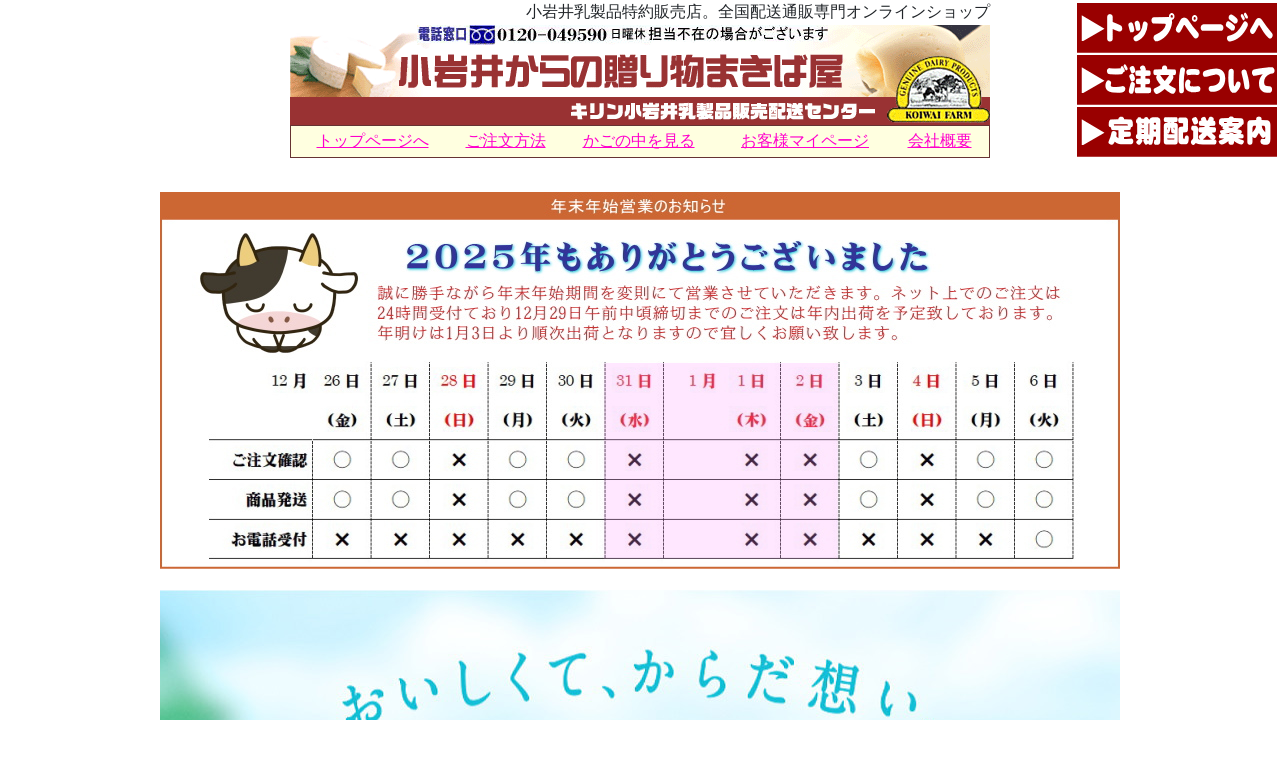

--- FILE ---
content_type: text/html; charset=UTF-8
request_url: https://makibaya.com/y-mutenka.html
body_size: 15479
content:
<!DOCTYPE HTML PUBLIC "-//W3C//DTD HTML 4.01 Transitional//EN">
<HTML>
<HEAD>
<meta http-equiv="Content-Type" content="text/html; charset=UTF-8">

<meta http-equiv="Content-Style-Type" content="text/css">
<!--変更候補--><TITLE>【全国通販】小岩井無添加ヨーグルト　オレンジはちみつ入り</TITLE>
<!--変更候補--><META name="description" content="小岩井乳業キリンの小岩井乳製品特約販売店「全国配送通販専門店オンラインショップ」。＜製品のおすすめポイント＞～小岩井こだわりの長時間前発酵製法～素材のおいしさにこだわり、生乳とオレンジはちみつで仕上げた、ほんのり甘くクリーミーな低脂肪ヨーグルトです。香料・安定剤無添加。">
<!--変更候補--><META name="keywords" content="小岩井ヨーグルト,小岩井 無添加ヨーグルトオレンジはちみつ入り,カルシウム入りヨーグルト,ヘルシーヨーグルト,香料・安定剤無添加,">
<link rel="shortcut icon" href="https://www.makibaya.com/im/favicon130713.ico">

<meta name="viewport" content="width=960">
<link href="https://cdn.jsdelivr.net/npm/bootstrap@5.0.2/dist/css/bootstrap.min.css" rel="stylesheet" integrity="sha384-EVSTQN3/azprG1Anm3QDgpJLIm9Nao0Yz1ztcQTwFspd3yD65VohhpuuCOmLASjC" crossorigin="anonymous"/>
<link rel="stylesheet" href="table.css" type="text/css">

<link rel="stylesheet" href="slider/css/jquery.bxslider.css" type="text/css">
<script src="https://ajax.googleapis.com/ajax/libs/jquery/1.10.2/jquery.min.js"></script>
<script src="slider/js/jquery.bxslider.js"></script>  
<script>
  (function(i,s,o,g,r,a,m){i['GoogleAnalyticsObject']=r;i[r]=i[r]||function(){
  (i[r].q=i[r].q||[]).push(arguments)},i[r].l=1*new Date();a=s.createElement(o),
  m=s.getElementsByTagName(o)[0];a.async=1;a.src=g;m.parentNode.insertBefore(a,m)
  })(window,document,'script','https://www.google-analytics.com/analytics.js','ga');

  ga('create', 'UA-9917492-1', 'auto');
  ga('send', 'pageview');

// スライダー設定
$(document).ready(function(){
	var obj = $('#slider').bxSlider({
		auto: true,
		infiniteLoop:true,
		pause: 7000,	// スライダーを切り替える間隔（1000=1秒）
		speed: 500,	// スライダーを切り替える速さ（1000=1秒）
		mode: 'fade',
		pager: true,
		pagerCustom: '.bx-pager',
		onSlideAfter: function () { obj.startAuto(); }
	});
});
</script>



</head>



<body text="#000000" link="#ff00cc" vlink="#ff00cc" id="hpb-template-01-01-01" style="margin:0px;padding:0px;">

<!-- header-area -->
<div id="head-area" align="center">
<div style="position:relative;height:166px;">
<div id="header-kanban-menu" style="position:fixed;width:100%;height:166px;left:0;top:0;margin:0px;background-color:rgba(255,255,255,0.92);z-index:100;">
<table border="0">
<tr>
<td align="center">
<table border="0">
<tr>
<td align="right">小岩井乳製品特約販売店。全国配送通販専門オンラインショップ</td>
</tr><tr>
<td align="center"><a href="index.html" target="_top"><img src="im-kanban-01-700100.gif" width="700" height="100" border="0" alt="小岩井からの贈り物まきば屋の看板。キリン小岩井乳製品販売配送センターです。"></a><br>
<table border="0" cellpadding="1" cellspacing="0" bgcolor="#663333" width="700">
<tr>
<td>
<table border="0" width="100%" cellpadding="4" cellspacing="0" bgcolor="#FFFFFF">
<tr>
<td align="center" bgcolor="#ffffe0">
<table border="0" width="100%">
<tr>
<td align="center"><a href="index.html" target="_top">トップページへ</a></td>
<td align="center"><a href="info-order.html#shoppingguid" target="_top">ご注文方法</a></td>
<td align="center"><a href="https://www.shopmaker.jp/pro/order.cgi?user=cp018374" target="_top">かごの中を見る</a></td>
<td align="center"><a href="https://www.shopmaker.jp/basic/user/login.cgi?user=cp018374" target="_top">お客様マイページ</a></td>
<td align="center"><a href="info-order.html" target="_top">会社概要</a></td>
</tr>
</table>
</td>
</tr>
</table>
</td>
</tr>
</table>
</td>
</tr>
</table>
</td>
</tr>
</table>
</div>
</div>
</div>

<!-- end of header-area -->


<!-- right-navi -->
<div id="right-navi" style="background-color:inherit;">
<table border="0" align="right">
<tr>
<td>
<table border="0">
<tr>
<td>
<table border="0">
<tr>
<td><font size="-1"><b><font face="MS UI Gothic" size="+1"><a href="index.html"><img src="im/im-menu-top-20050.gif" width="200" height="50" border="0"></a></font></b></font></td>
</tr>
</table>
<table border="0">
<tr>
<td><a href="info-order.html"><img src="im/im-menu-orderguide-20050.gif" width="200" height="50" border="0"></a></td>
</tr>
</table>
<table border="0">
<tr>
<td><a href="info-deli-teiki.html"><img src="im/im-menu-deliguide-20050.gif" width="200" height="50" border="0"></a></td>
</tr>
</table>
</td>
</tr>
</table>
</td>
</tr>
</table>
</div>
<!-- end of right-navi --><!-- CCCCCCCCCCCCCCCCCCCCCCCCCCCCCCCCCCCCCCCCCCCC -->



<center>
<div id="contents-area" style="position:relative;">
<!-- common-contents-header -->
<div class="container-xl" id="common-contents-header" style="background-color:inherit;" align="center">
<br>
<table border="0">
<tr>
<td align="center">
<table border="0">
<tr>
<td><img src="bn_nenmatu_2025-2026_960.jpg" width="960" height="377" border="0" alt="年末年始営業のお知らせ"></td>
</tr>
</table>
<br>
<table border="0">
<tr>
<td><a href="y-plasma_kw.html" target="_self"><img src="im/im_y_care_series_00_960755_01.jpg" width="960" height="580" border="0"></a><br>
<div style="display: flex;white-space: nowrap; font-size: 0;"><a href="Plasma.html" target="_self"><img src="im/im_y_care_series_00_960755_02.jpg" width="213" height="175" border="0"></a> <a href="y-plasma_kw.html" target="_self"><img src="im/im_y_care_series_00_960755_03.jpg" width="124" height="175" border="0"></a> <a href="y-plasma_imuse_lowfat.html" target="_self"><img src="im/im_y_care_series_00_960755_04.jpg" width="116" height="175" border="0"></a> <a href="y-plasma_imuse_sugarfree.html" target="_self"><img src="im/im_y_care_series_00_960755_05.jpg" width="113" height="175" border="0"></a> <a href="y-plasma-imuse400g.html" target="_self"><img src="im/im_y_care_series_00_960755_06.jpg" width="133" height="175" border="0"></a> <a href="y-plasma-imuse400g_lowfat.html" target="_self"><img src="im/im_y_care_series_00_960755_07.jpg" width="125" height="175" border="0"></a> <a href="y-plasma_imuse400g_sugarfree.html" target="_self"><img src="im/im_y_care_series_00_960755_08.jpg" width="136" height="175" border="0"></a> </div>
</td>
</tr>
</table>
<br>
</td>
</tr>
</table>
<div class="row"></div>
</div>
<!-- end of common-contents-header --><!-- CCCCCCCCCCCCCCCCCCCCCCCCCCCCCCCCCCCCCCCCCCCC -->
<div id="sho-contents-header" style="background-color:inherit;">
</div>
<!-- end of sho-contents-header --><!-- CCCCCCCCCCCCCCCCCCCCCCCCCCCCCCCCCCCCCCCCCCCC -->

<table border="0">
<tr>
<td align="center" class="font-aaa500-all-title-bold-45px"><br>
<!--変更候補-->小岩井 無添加ヨーグルト<br>
オレンジはちみつ入り<br>
<br>
</td>
</tr>
</table>
<!-- common-contents-header2 -->
<div id="common-contents-header2" style="background-color:inherit;"><br>
</div>
<!-- end of common-contents-header2 --><!-- CCCCCCCCCCCCCCCCCCCCCCCCCCCCCCCCCCCCCCCCCCCC -->


<!-- sho-item-header -->
<div id="sho-item-header" style="background-color:inherit;"></div>
<!-- end of sho-item-header --><!-- CCCCCCCCCCCCCCCCCCCCCCCCCCCCCCCCCCCCCCCCCCCC -->




<!-- contents-container ------ここから--------------->
<div id="contents-container" style="background-color : #ffffff;margin-left : auto;margin-right : auto;width : 1000px;">

<!-- contents-menu --------------------------------->
<div id="contents-menu" style="background-color:#ffffff;width:230px;float:left;">
<!-- in-contents-menu --------------------------------->
<div id="in-contents-menu">
<table border="0">
<tr>
<td><iframe src="https://www.rakuten.ne.jp/gold/makibaya-shop/deli_ship_date.html" width="217" height="285" frameborder="0" scrolling="no"> このページはインラインフレームを使用しています </iframe><br>
</td>
</tr><tr>
<td valign="middle" align="left">
<table border="0">
<tr>
<td align="center">
<table border="0">
<tr>
<td></td>
</tr>
</table>
<table border="0">
<tr>
<td>
<table border="0">
<tr>
<td>
<table border="0" cellpadding="1" cellspacing="0" bgcolor="#993333" width="200">
<tr>
<td>
<table border="0">
<tr>
<td><img src="im-bunpai-00-2020.gif" width="20" height="20" border="0"></td>
<td class="font-aaa10-contents-menu-white-bold-13px">小岩井キャンペーン製品</td>
</tr>
</table>
<table border="0" width="100%" cellpadding="4" cellspacing="0" bgcolor="#FFFFFF">
<tr>
<td align="left">
<table border="0" width="100%">
<tr>
<td><a href="cam_c_assorted_and_oeuvrevariety_set.html#c_party_set" target="_top">小岩井パーティーセット</a></td>
</tr><tr>
<td bgcolor="#cccccc"></td>
</tr><tr>
<td><a href="cam_c_assorted_and_oeuvrevariety_set.html#c_assorted_set" target="_top">小岩井チーズアソートセット</a> </td>
</tr><tr>
<td bgcolor="#cccccc"></td>
</tr><tr>
<td><a href="cam_c_assorted_and_oeuvrevariety_set.html#c_oeuvre_variety_set" target="_top">小岩井オードブルチーズセット</a></td>
</tr><tr>
<td bgcolor="#cccccc"></td>
</tr><tr>
<td>小岩井iMUSEお試しセット</td>
</tr>
</table>
<br>
</td>
</tr>
</table>
</td>
</tr>
</table>
</td>
</tr>
</table>
</td>
</tr>
</table>
<br>
<table border="0">
<tr>
<td>
<table border="0" cellpadding="1" cellspacing="0" bgcolor="#993333" width="200">
<tr>
<td>
<table border="0" class="menu">
<tr>
<td><img src="im-bunpai-00-2020.gif" width="20" height="20" border="0"></td>
<td class="font-aaa10-contents-menu-white-bold-13px">小岩井ヨーグルト製品</td>
</tr>
</table>
<table border="0" width="100%" cellpadding="4" cellspacing="0" bgcolor="#FFFFFF">
<tr>
<td align="left">
<table border="0">
<tr>
<td><a href="Plasma.html" target="_top">小岩井免疫ケアプラズマ乳酸菌のむヨーグルト115ｇ</a></td>
</tr><tr>
<td bgcolor="#cccccc"></td>
</tr><tr>
<td><a href="y-plasma_kw.html" target="_top">小岩井免疫ケアプラズマ乳酸菌ヨーグルト100g</a></td>
</tr><tr>
<td bgcolor="#cccccc"></td>
</tr><tr>
<td><a href="y-plasma-imuse400g.html" target="_top">小岩井免疫ケアラズマ乳酸菌ヨーグルト400ｇ</a></td>
</tr><tr>
<td bgcolor="#cccccc"></td>
</tr><tr>
<td><a href="y-plasma_imuse_lowfat.html" target="_top">小岩井免疫ケアプラズマ乳酸菌ヨーグルト【低脂肪】100g</a></td>
</tr><tr>
<td bgcolor="#cccccc"></td>
</tr><tr>
<td><a href="y-plasma-imuse400g_lowfat.html" target="_top">小岩井免疫ケアラズマ乳酸菌ヨーグルト【低脂肪】400g</a></td>
</tr><tr>
<td bgcolor="#cccccc"></td>
</tr><tr>
<td><a href="y-plasma_imuse_sugarfree.html" target="_top">小岩井免疫ケアプラズマ乳酸菌ヨーグルト【砂糖不使用】100g</a></td>
</tr><tr>
<td bgcolor="#cccccc"></td>
</tr><tr>
<td><a href="y-plasma_imuse400g_sugarfree.html" target="_top">小岩井免疫ケアプラズマ乳酸菌ヨーグルト【砂糖不使用】400g</a></td>
</tr><tr>
<td bgcolor="#cccccc"></td>
</tr>
</table>
<table border="0">
<tr>
<td>
<table border="0">
<tr>
<td><a href="y-plain.html" target="_top">小岩井プレーン生乳100％400g</a></td>
</tr>
</table>
<table border="0" width="100%" bgcolor="#cccccc">
<tr>
<td></td>
</tr>
</table>
<table border="0">
<tr>
<td><a href="y-plain200.html" target="_top">小岩井プレーン生乳100％200g</a></td>
</tr>
</table>
<table border="0" width="100%" bgcolor="#cccccc">
<tr>
<td></td>
</tr>
</table>
<table border="0">
<tr>
<td><a href="y_nama100_no.html" target="_top">小岩井生乳100％「のむヨーグルト」145g【砂糖等不使用】</a></td>
</tr>
</table>
<table border="0" width="100%" bgcolor="#cccccc">
<tr>
<td></td>
</tr>
</table>
<table border="0">
<tr>
<td><a href="y-gurmetfan.html" target="_top">小岩井プレミアムクリームヨーグルト（グルメファン）</a></td>
</tr>
</table>
<table border="0" width="100%" bgcolor="#cccccc">
<tr>
<td></td>
</tr>
</table>
<table border="0">
<tr>
<td><a href="y-plain-zero.html" target="_top">小岩井生乳クリーミー脂肪<br>
０（ゼロ）</a></td>
</tr>
</table>
<table border="0" width="100%" bgcolor="#cccccc">
<tr>
<td></td>
</tr>
</table>
<table border="0">
<tr>
<td><a href="y-sawayaka70.html" target="_top">小岩井さわやかCaヨーグルト<br>
KW乳酸菌プラス</a></td>
</tr>
</table>
<table border="0" width="100%" bgcolor="#cccccc">
<tr>
<td></td>
</tr>
</table>
<table border="0">
<tr>
<td><a href="y_makiba-95g.html" target="_top">小岩井まきばヨーグルト</a></td>
</tr>
</table>
<table border="0" width="100%" bgcolor="#cccccc">
<tr>
<td></td>
</tr>
</table>
<table border="0">
<tr>
<td><a href="y_noujyou_no.html" target="_top">小岩井農場育ち<br>
のむヨーグルト</a></td>
</tr>
</table>
<table border="0" width="100%" bgcolor="#cccccc">
<tr>
<td></td>
</tr>
</table>
<br>
</td>
</tr>
</table>
<table border="0">
<tr>
<td bgcolor="#f5f5f5">
<table border="0" bgcolor="#666666">
<tr>
<td class="font-aaa10-contents-menu-white-bold-13px">生産終了ヨーグルト製品</td>
</tr>
</table>
<table border="0">
<tr>
<td><a href="y_noujyou_no.html" target="_top">小岩井農場のむヨーグルト<br>
「とろ～り」</a></td>
</tr>
</table>
<table border="0">
<tr>
<td><a href="y_noujyou_no.html#noujyou-nomu-tamago" target="_top">小岩井農場のむヨーグルト<br>
農場たまごでおいしい<br>
（カスタード風味）</a></td>
</tr>
</table>
<table border="0">
<tr>
<td><a href="y_noujyou_no.html#y_maroyaka" target="_top">小岩井農場のむヨーグルト<br>
まろやか</a></td>
</tr>
</table>
<table border="0">
<tr>
<td><a href="y_konjiki.html" target="_top">小岩井金色ヨーグルト</a></td>
</tr>
</table>
<table border="0">
<tr>
<td><a href="y_yasuragu.html" target="_top">小岩井バニラヨーグルト脂肪0</a></td>
</tr>
</table>
<table border="0">
<tr>
<td><a href="y-mutenka.html" target="_top">小岩井無添加ヨーグルト<br>
オレンジはちみつ入り</a></td>
</tr>
</table>
<table border="0">
<tr>
<td><a href="y-oishiimutenka.html" target="_top">小岩井無添加ヨーグルト<br>
国産和三蜜糖あわせ</a></td>
</tr>
</table>
<table border="0">
<tr>
<td><a href="y-sozainooisisa.html" target="_top">小岩井ヨーグルト素材の<br>
おいしさ</a></td>
</tr>
</table>
<table border="0">
<tr>
<td><a href="y-oishiimutenka.html#oishiimutenka" target="_top">おいしい無添加ヨーグルト</a></td>
</tr>
</table>
<table border="0">
<tr>
<td><a href="y-oishiimutenka.html" target="_top">やさしいコクの<br>
無添加ヨーグルト</a></td>
</tr>
</table>
<table border="0">
<tr>
<td><a href="y_crema.html" target="_top">小岩井クレマ<br>
オレンジはちみつ入り</a></td>
</tr>
</table>
<table border="0">
<tr>
<td><a href="y_crema-peach.html" target="_top">クレマ　ピーチクリーム</a></td>
</tr>
</table>
<table border="0">
<tr>
<td><a href="y-milkca.html" target="_top">小岩井ヨーグルトミルクカルシウム入り</a></td>
</tr>
</table>
<table border="0">
<tr>
<td><a href="y-otonanogennki.html" target="_top">小岩井大人の元気ヨーグルト</a></td>
</tr>
</table>
<br>
</td>
</tr>
</table>
</td>
</tr>
</table>
</td>
</tr>
</table>
</td>
</tr>
</table>
</td>
</tr>
</table>
<br>
<table border="0">
<tr>
<td>
<table border="0">
<tr>
<td>
<table border="0" cellpadding="1" cellspacing="0" bgcolor="#993333" width="200">
<tr>
<td>
<table border="0">
<tr>
<td><img src="im-bunpai-00-2020.gif" width="20" height="20" border="0"></td>
<td class="font-aaa10-contents-menu-white-bold-13px">小岩井バター・マーガリン製品</td>
</tr>
</table>
<table border="0" width="100%" cellpadding="4" cellspacing="0" bgcolor="#FFFFFF">
<tr>
<td align="left">
<table border="0">
<tr>
<td><a href="b_pure.html" target="_top">小岩井純良発酵バター</a></td>
</tr>
</table>
<table border="0" width="100%" bgcolor="#cccccc">
<tr>
<td></td>
</tr>
</table>
<table border="0">
<tr>
<td><a href="b_raisin1.html" target="_top">小岩井レーズン＆バター</a></td>
</tr>
</table>
<table border="0" width="100%" bgcolor="#cccccc">
<tr>
<td></td>
</tr>
</table>
<table border="0">
<tr>
<td><a href="b_margarine.html" target="_top">小岩井マーガリン<br>
発酵バター入り</a></td>
</tr>
</table>
<table border="0" width="100%" bgcolor="#cccccc">
<tr>
<td></td>
</tr>
</table>
<table border="0">
<tr>
<td><a href="b_margarine-healthy.html" target="_top">小岩井マーガリン<br>
ヘルシー芳醇仕立て</a></td>
</tr>
</table>
<table border="0" width="100%" bgcolor="#cccccc">
<tr>
<td></td>
</tr>
</table>
<br>
<table border="0" width="100%">
<tr>
<td bgcolor="#f5f5f5">
<table border="0" bgcolor="#666666">
<tr>
<td class="font-aaa10-contents-menu-white-bold-13px">生産終了バター製品</td>
</tr>
</table>
<table border="0">
<tr>
<td><a href="b_hakkou_whip.html" target="_top">小岩井発酵バター<br>
ホイップ仕立て</a></td>
</tr>
</table>
<br>
</td>
</tr>
</table>
</td>
</tr>
</table>
</td>
</tr>
</table>
</td>
</tr>
</table>
</td>
</tr>
</table>
<br>
<table border="0">
<tr>
<td>
<table border="0">
<tr>
<td>
<table border="0" cellpadding="1" cellspacing="0" bgcolor="#993333" width="200">
<tr>
<td>
<table border="0">
<tr>
<td><img src="im-bunpai-00-2020.gif" width="20" height="20" border="0"></td>
<td class="font-aaa10-contents-menu-white-bold-13px">小岩井チーズ製品</td>
</tr>
</table>
<table border="0" width="100%" cellpadding="4" cellspacing="0" bgcolor="#FFFFFF">
<tr>
<td align="left">
<table border="0">
<tr>
<td><a href="c_creamy_6p.html" target="_top">小岩井クリーミーチーズ6P</a></td>
</tr>
</table>
<table border="0" width="100%" bgcolor="#cccccc">
<tr>
<td></td>
</tr>
</table>
<table border="0">
<tr>
<td><a href="c_hazelnuts_6p.html" target="_top">小岩井ヘーゼルナッツチーズ6P</a></td>
</tr>
</table>
<table border="0" width="100%" bgcolor="#cccccc">
<tr>
<td></td>
</tr>
</table>
<table border="0">
<tr>
<td><a href="c_melt_slice.html" target="_top">小岩井とろけるスライスチーズ</a></td>
</tr>
</table>
<table border="0" width="100%" bgcolor="#cccccc">
<tr>
<td></td>
</tr>
</table>
<table border="0">
<tr>
<td><a href="c_slice.html" target="_top">小岩井クリーミースライスチーズ</a></td>
</tr>
</table>
<table border="0" width="100%" bgcolor="#cccccc">
<tr>
<td></td>
</tr>
</table>
<table border="0">
<tr>
<td><a href="c_au-salami.html" target="_top">小岩井オードブルチーズサラミ</a></td>
</tr>
</table>
<table border="0" width="100%" bgcolor="#cccccc">
<tr>
<td></td>
</tr>
</table>
<table border="0">
<tr>
<td><a href="c_au-almond.html" target="_top">小岩井オードブルチーズアーモンド</a></td>
</tr>
</table>
<table border="0" width="100%" bgcolor="#cccccc">
<tr>
<td></td>
</tr>
</table>
<table border="0">
<tr>
<td><a href="c_au-onion.html" target="_top">小岩井オードブルチーズオニオン</a></td>
</tr>
</table>
<table border="0" width="100%" bgcolor="#cccccc">
<tr>
<td></td>
</tr>
</table>
<table border="0">
<tr>
<td><a href="c_au-creamy.html" target="_top">小岩井オードブルチーズクリーミー</a></td>
</tr>
</table>
<table border="0" width="100%" bgcolor="#cccccc">
<tr>
<td></td>
</tr>
</table>
<table border="0">
<tr>
<td><a href="c_spread-creamy.html" target="_top">小岩井ぬるチーズ</a></td>
</tr>
</table>
<table border="0" width="100%" bgcolor="#cccccc">
<tr>
<td></td>
</tr>
</table>
<table border="0">
<tr>
<td><a href="c_cream.html" target="_top">小岩井ぬるクリームチーズ</a></td>
</tr>
</table>
<table border="0" width="100%" bgcolor="#cccccc">
<tr>
<td></td>
</tr>
</table>
<br>
<table border="0" width="100%" bgcolor="#f5f5f5">
<tr>
<td>
<table border="0" bgcolor="#666666">
<tr>
<td class="font-aaa10-contents-menu-white-bold-13px">生産終了チーズ製品</td>
</tr>
</table>
<table border="0">
<tr>
<td colspan="2"><a href="c_au-salami.html" target="_top">小岩井オードブルチーズ</a></td>
</tr><tr>
<td><img src="tree.gif" width="16" height="13" border="0"></td>
<td width="162"><a href="c_au-nori.html" target="_top">海苔</a></td>
</tr><tr>
<td><img src="tree.gif" width="16" height="13" border="0"></td>
<td width="162"><a href="c_au-maika.html" target="_top">真いか</a></td>
</tr><tr>
<td><img src="tree.gif" width="16" height="13" border="0"></td>
<td width="162"><a href="c_au-gyuutan.html" target="_top">牛たん</a></td>
</tr><tr>
<td colspan="2"><a href="c_one_smoke-plain.html" target="_top">小岩井ひとくちスモークチーズ</a></td>
</tr><tr>
<td><img src="tree.gif" width="16" height="13" border="0"></td>
<td width="162"><a href="c_one_minir.html" target="_top">プレーン食べきりサイズ</a></td>
</tr><tr>
<td colspan="2"><a href="c_one_minir-baconpeppe.html" target="_top">小岩井ベーコン＆ペッパー</a></td>
</tr><tr>
<td><img src="tree.gif" width="16" height="13" border="0"></td>
<td><a href="c_one_minir-baconpeppe.html" target="_top">食べきりサイズ</a></td>
</tr><tr>
<td colspan="2"><a href="c_kongari_sake.html" target="_top">小岩井こんがり焼けるチーズ</a></td>
</tr><tr>
<td><img src="tree.gif" width="16" height="13" border="0"></td>
<td><a href="c_kongari_sake.html" target="_top">こんがり焼ける(鮭)</a></td>
</tr><tr>
<td><img src="tree.gif" width="16" height="13" border="0"></td>
<td><a href="c_kongari_onion.html" target="_top">こんがり焼ける(オニオン)</a></td>
</tr><tr>
<td colspan="2"><a href="c_kongari.html" target="_top">小岩井ほろほろチーズ</a></td>
</tr><tr>
<td colspan="2"><a href="c_cheese_bacon.html" target="_top">小岩井大人のチーズ</a></td>
</tr><tr>
<td><a href="c_cheese_bacon.html" target="_top"><img src="tree.gif" width="16" height="13" border="0"></a></td>
<td width="162"><a href="c_cheese_bacon.html" target="_top">ボロネーゼ風味ベーコン入り</a></td>
</tr><tr>
<td><a href="c_cheese_bacon.html" target="_top"><img src="tree.gif" width="16" height="13" border="0"></a></td>
<td width="162"><a href="c_cheese_yuzu.html" target="_top">柚子こしょう味</a></td>
</tr><tr>
<td><a href="c_cheese_bacon.html" target="_top"><img src="tree.gif" width="16" height="13" border="0"></a></td>
<td width="162"><a href="c_cheese_ginger.html" target="_top">ジンジャー醤油味</a></td>
</tr><tr>
<td><a href="c_cheese_bacon.html" target="_top"><img src="tree.gif" width="16" height="13" border="0"></a></td>
<td width="162"><a href="c_cheese_hotate.html" target="_top">帆立バター醤油味</a></td>
</tr><tr>
<td><a href="c_cheese_bacon.html" target="_top"><img src="tree.gif" width="16" height="13" border="0"></a></td>
<td width="162"><a href="c_cheese_sisen.html" target="_top">四川麻婆風味</a></td>
</tr><tr>
<td colspan="2"><a href="c_fondue.html" target="_top">小岩井チーズフォンデュ</a></td>
</tr><tr>
<td colspan="2"><a href="c_cr_camembert.html" target="_top">小岩井クリーミー<br>
カマンベールチーズ</a></td>
</tr><tr>
<td colspan="2"><a href="cam-koiwai-trial.html">新製品チーズおためしセット</a></td>
</tr>
</table>
<br>
</td>
</tr>
</table>
</td>
</tr>
</table>
</td>
</tr>
</table>
</td>
</tr>
</table>
</td>
</tr>
</table>
<br>
<table border="0">
<tr>
<td>
<table border="0">
<tr>
<td>
<table border="0" cellpadding="1" cellspacing="0" bgcolor="#993333" width="200">
<tr>
<td>
<table border="0">
<tr>
<td><img src="im-bunpai-00-2020.gif" width="20" height="20" border="0"></td>
<td class="font-aaa10-contents-menu-white-bold-13px">小岩井ジャム製品</td>
</tr>
</table>
<table border="0" width="100%" cellpadding="4" cellspacing="0" bgcolor="#FFFFFF">
<tr>
<td align="left">
<table border="0">
<tr>
<td><a href="n-ll-j_low_sweet-blueberry.html" target="_top">小岩井甘さ控えめジャム<br>
ブルーベリー（低糖）</a></td>
</tr>
</table>
<table border="0" width="100%" bgcolor="#cccccc">
<tr>
<td></td>
</tr>
</table>
<table border="0">
<tr>
<td><a href="n-ll-j_low_sweet-strawberry.html" target="_top">小岩井甘さ控えめジャム<br>
ストロベリー（低糖）</a></td>
</tr>
</table>
<table border="0" width="100%" bgcolor="#cccccc">
<tr>
<td></td>
</tr>
</table>
<table border="0">
<tr>
<td><a href="n-ll-j_low_sweet-marmalade.html" target="_top">小岩井甘さ控えめジャム<br>
マーマレード（低糖）</a></td>
</tr>
</table>
<table border="0" width="100%" bgcolor="#cccccc">
<tr>
<td></td>
</tr>
</table>
<br>
<table border="0" width="100%" bgcolor="#f5f5f5">
<tr>
<td>
<table border="0" bgcolor="#666666">
<tr>
<td class="font-aaa10-contents-menu-white-bold-13px">生産終了ジャムはちみつ製品</td>
</tr>
</table>
<table border="0">
<tr>
<td><a href="n-ll-j_jam-blueberry.html" target="_top">小岩井ブルーベリージャム</a></td>
</tr><tr>
<td><a href="n-ll-j_jam-strawberry.html" target="_top">小岩井ストロベリージャム</a></td>
</tr><tr>
<td><a href="n-ll-j_jam-marmalade.html" target="_top">小岩井オレンジマーマレードジャム</a></td>
</tr><tr>
<td><a href="n-ll-j_honey.html" target="_top">小岩井純粋はちみつアカシア</a></td>
</tr>
</table>
<br>
</td>
</tr>
</table>
<br>
</td>
</tr>
</table>
</td>
</tr>
</table>
</td>
</tr>
</table>
</td>
</tr>
</table>
<br>
<table border="0">
<tr>
<td>
<table border="0">
<tr>
<td>
<table border="0" cellpadding="1" cellspacing="0" bgcolor="#993333" width="200">
<tr>
<td>
<table border="0">
<tr>
<td><img src="im-bunpai-00-2020.gif" width="20" height="20" border="0"></td>
<td class="font-aaa10-contents-menu-white-bold-13px">飲料製品</td>
</tr>
</table>
<table border="0" width="100%" cellpadding="4" cellspacing="0" bgcolor="#FFFFFF">
<tr>
<td align="left">
<table border="0">
<tr>
<td colspan="2">紙パック長期常温保存可能<br>
LL200ｍｌ飲料</td>
</tr><tr>
<td valign="top"><img src="tree.gif" width="16" height="13" border="0"></td>
<td><a href="n-ll-KOIWAIMILK_p200.html" target="_top">小岩井牛乳　KOIWAIMILK</a></td>
</tr><tr>
<td valign="top"><img src="tree.gif" width="16" height="13" border="0"></td>
<td><a href="n-ll-caffe-llatte.html" target="_top">小岩井カフェラテ</a></td>
</tr><tr>
<td valign="top"><img src="tree.gif" width="16" height="13" border="0"></td>
<td><a href="n-ll-STRAWBERRYMILK_p200.html" target="_top">小岩井ストロベリー<br>
(いちごオレ)</a></td>
</tr><tr>
<td valign="top"><img src="tree.gif" width="16" height="13" border="0"></td>
<td><a href="n-ll-yogurttaste.html" target="_top">小岩井ヨーグルトテイスト</a></td>
</tr><tr>
<td valign="top"><img src="tree.gif" width="16" height="13" border="0"></td>
<td><a href="n-ll-coffee_cafeaul_ll200.html" target="_top">キリンファイアカフェオレ</a></td>
</tr><tr>
<td valign="top"><img src="tree.gif" width="16" height="13" border="0"></td>
<td><a href="n-ll-coffee_hinomegumi_p250.html" target="_top">キリンファイアゴールドラッシュ微糖</a></td>
</tr><tr>
<td valign="top"><img src="tree.gif" width="16" height="13" border="0"></td>
<td><a href="n-ll-mutenka_v100_p250-ll200.html" target="_top">キリン無添加野菜48種の濃い野菜100％</a></td>
</tr><tr>
<td valign="top"><img src="tree.gif" width="16" height="13" border="0"></td>
<td><a href="n-ll-mutenka_vf_p250-ll200.html" target="_top">キリン無添加48種の濃い野菜と果物</a></td>
</tr><tr>
<td colspan="2"><br>
長期常温可能ソフトドリンク<br>
</td>
</tr><tr>
<td valign="top"><img src="tree.gif" width="16" height="13" border="0"></td>
<td><a href="n-ll-mainichi.html" target="_top">キリン毎日果菜</a></td>
</tr><tr>
<td valign="top"><img src="tree.gif" width="16" height="13" border="0"></td>
<td><a href="n-ll-ocha_nama_ll250s.html" target="_top">キリン生茶</a></td>
</tr><tr>
<td valign="top"><img src="tree.gif" width="16" height="13" border="0"></td>
<td><a href="n-ll-tea_go_s_ll250s.html" target="_top">キリン午後の紅茶<br>
ストレートティー</a></td>
</tr><tr>
<td valign="top"><img src="tree.gif" width="16" height="13" border="0"></td>
<td><a href="n-ll-tea_go_l_ll250s.html" target="_top">キリン午後の紅茶<br>
レモンティー</a></td>
</tr><tr>
<td valign="top"><img src="tree.gif" width="16" height="13" border="0"></td>
<td><a href="n-ll-tea_go_m_ll250s.html" target="_top">キリン午後の紅茶<br>
ミルクティー</a></td>
</tr><tr>
<td colspan="2"><br>
長期常温保存可能<br>
トロピカーナ100%ジュース250ｍｌ</td>
</tr><tr>
<td valign="top"><img src="tree.gif" width="16" height="13" border="0"></td>
<td><a href="n-ll-fruit_ap_pll250s.html" target="_top">キリンアップルジュース</a></td>
</tr><tr>
<td valign="top"><img src="tree.gif" width="16" height="13" border="0"></td>
<td><a href="n-ll-fruit_ora_pll250s.html" target="_top">キリンオレンジジュース</a></td>
</tr><tr>
<td valign="top"><img src="tree.gif" width="16" height="13" border="0"></td>
<td><a href="n-ll-fruit_gf_pll250s.html" target="_top">キリンGFグレープフルーツ<br>
ジュース</a></td>
</tr><tr>
<td valign="top"><img src="tree.gif" width="16" height="13" border="0"></td>
<td><a href="n-ll-fruit_grape_pll250s.html" target="_top">キリングレープぶどう<br>
ジュース</a></td>
</tr><tr>
<td valign="top"><img src="tree.gif" width="16" height="13" border="0"></td>
<td><a href="n-ll-fruit_pine_pll250s.html" target="_top">キリンパイナップル<br>
ジュース</a></td>
</tr><tr>
<td valign="top"><img src="tree.gif" width="16" height="13" border="0"></td>
<td><a href="n-ll-fruit__fru_bre_pll250s.html" target="_top">キリンFBフルーツブレンド<br>
ジュース</a></td>
</tr><tr>
<td valign="top"><img src="tree.gif" width="16" height="13" border="0"></td>
<td><a href="n-ll-fruit_101012_ll250.html" target="_top">キリンマンゴーブレンド<br>
ジュース</a></td>
</tr><tr>
<td colspan="2"><br>
紙パック長期常温保存可能<br>
1000ml飲料</td>
</tr><tr>
<td valign="top"><img src="tree.gif" width="16" height="13" border="0"></td>
<td><a href="n-ll-fruit_ap_pll1000s.html" target="_top">キリンアップルジュース</a></td>
</tr><tr>
<td valign="top"><img src="tree.gif" width="16" height="13" border="0"></td>
<td><a href="n-ll-fruit_ora_pll1000s.html" target="_top">キリンオレンジジュース</a></td>
</tr><tr>
<td valign="top"><img src="tree.gif" width="16" height="13" border="0"></td>
<td><a href="n-ll-fruit_gf_pll1000s.html" target="_top">キリンGFグレープフルーツ<br>
ジュース</a></td>
</tr><tr>
<td valign="top"><img src="tree.gif" width="16" height="13" border="0"></td>
<td><a href="n-ll-tomato_pll1000s.html" target="_top">キリンキリントマトジュース</a></td>
</tr><tr>
<td colspan="2"><br>
エルビー飲料125ｍｌ</td>
</tr><tr>
<td><img src="tree.gif" width="16" height="13" border="0"></td>
<td><a href="n-ll-kurozu.html" target="_top">くろ酢</a></td>
</tr>
</table>
<br>
<table border="0" width="100%" bgcolor="#f5f5f5">
<tr>
<td>
<table border="0" bgcolor="#666666">
<tr>
<td class="font-aaa10-contents-menu-white-bold-13px">生産終了飲料製品</td>
</tr>
</table>
<table border="0">
<tr>
<td colspan="2">紙パック長期常温保存可能<br>
LL250乳飲料</td>
</tr><tr>
<td><img src="tree.gif" width="16" height="13" border="0"></td>
<td><a href="n-ll-milk.html" target="_top">小岩井牛乳LL250ml</a></td>
</tr><tr>
<td><img src="tree.gif" width="16" height="13" border="0"></td>
<td><a href="n-ll-strawberry.html" target="_top">小岩井ストロベリー</a></td>
</tr><tr>
<td><img src="tree.gif" width="16" height="13" border="0"></td>
<td><a href="n-ll-yogurttaste.html" target="_top">小岩井ヨーグルトテイスト</a></td>
</tr><tr>
<td><img src="tree.gif" width="16" height="13" border="0"></td>
<td><a href="n-ll-caffe-llatte.html" target="_top">小岩井カフェラテ</a></td>
</tr>
</table>
<br>
<table border="0">
<tr>
<td colspan="2">紙パック長期常温保存可能<br>
LL200ｍｌ飲料</td>
</tr><tr>
<td><img src="tree.gif" width="16" height="13" border="0"></td>
<td><a href="n-ll-makibamilk_p200.html" target="_top">まきば牛乳　濃いミルク</a></td>
</tr><tr>
<td><img src="tree.gif" width="16" height="13" border="0"></td>
<td><a href="n-ll-COFFEEMILK_p200.html" target="_top">コーヒー COFFEE MILK</a></td>
</tr><tr>
<td><img src="tree.gif" width="16" height="13" border="0"></td>
<td><a href="n-ll-STRAWBERRYMILK_p200.html" target="_top">いちご STRAWBERRY MILK</a></td>
</tr>
</table>
<br>
<table border="0">
<tr>
<td>
<table border="0">
<tr>
<td><img src="tree.gif" width="16" height="13" border="0"></td>
<td width="126"><a href="n-fruit_tro_pure_g_p1000.html" target="_top">ピュアプレミアムGF</a></td>
</tr><tr>
<td><img src="tree.gif" width="16" height="13" border="0"></td>
<td><a href="n-fruit_tro_pure_o_p1000.html" target="_top">ピュアプレミアムオレンジ</a></td>
</tr>
</table>
<table border="0">
<tr>
<td><img src="tree.gif" width="16" height="13" border="0"></td>
<td><a href="n-ll-mutenka_tometo-ll200.html" target="_top">ギュッとつまった濃いトマト</a></td>
</tr>
</table>
<table border="0">
<tr>
<td><img src="tree.gif" width="16" height="13" border="0"></td>
<td><a href="n-ll-kokkuri_koi_yasai_p1-ll200.html" target="_top">こっくり甘い濃い野菜</a></td>
</tr><tr>
<td valign="top"><img src="tree.gif" width="16" height="13" border="0"></td>
<td><a href="n-ll-fruit__hel_fru_pll250s.html" target="_top">ヘルシーフルーツ<br>
日向夏＆ピーチ</a></td>
</tr>
</table>
</td>
</tr>
</table>
<br>
</td>
</tr>
</table>
<br>
</td>
</tr>
</table>
</td>
</tr>
</table>
</td>
</tr>
</table>
</td>
</tr>
</table>
<br>
<table border="0">
<tr>
<td>
<table border="0">
<tr>
<td>
<table border="0" cellpadding="1" cellspacing="0" bgcolor="#993333" width="200">
<tr>
<td>
<table border="0">
<tr>
<td><img src="im-bunpai-00-2020.gif" width="20" height="20" border="0"></td>
<td class="font-aaa10-contents-menu-white-bold-13px">定期配送対象商品</td>
</tr>
</table>
<table border="0" width="100%" cellpadding="4" cellspacing="0" bgcolor="#FFFFFF">
<tr>
<td align="left">
<table border="0">
<tr>
<td colspan="2"><a href="info-deli-teiki.html" target="_top">定期配送のご案内</a></td>
</tr><tr>
<td><img src="tree.gif" width="16" height="13" border="0"></td>
<td class="menu"><a href="y-plasma_kw.html" target="_top">プラズマ乳酸菌【KWプラス】</a></td>
</tr><tr>
<td><img src="tree.gif" width="16" height="13" border="0"></td>
<td class="menu"><a href="y-plain.html" target="_top">プレーン生乳100％400g</a></td>
</tr><tr>
<td><img src="tree.gif" width="16" height="13" border="0"></td>
<td><a href="y-plain200.html" target="_top">プレーン生乳100％200g</a></td>
</tr><tr>
<td><img src="tree.gif" width="16" height="13" border="0"></td>
<td><a href="y_nama100_no.html" target="_top">生乳100％のむヨーグルト</a></td>
</tr><tr>
<td><img src="tree.gif" width="16" height="13" border="0"></td>
<td><a href="y_noujyou_no.html" target="_top">小岩井農場のむヨーグルト</a></td>
</tr><tr>
<td><img src="tree.gif" width="16" height="13" border="0"></td>
<td><a href="Plasma.html" target="_top">プラズマ乳酸菌のむヨーグルト</a></td>
</tr><tr>
<td valign="top"><img src="tree.gif" width="16" height="13" border="0"></td>
<td><a href="y-gurmetfan.html" target="_top">プレミアムクリームヨーグルト<br>
グルメファン400g</a></td>
</tr><tr>
<td valign="top"><img src="tree.gif" width="16" height="13" border="0" align="top"></td>
<td><a href="y-gurmetfan130.html" target="_top">プレミアムクリームヨーグルト<br>
グルメファン130g</a></td>
</tr><tr>
<td><img src="tree.gif" width="16" height="13" border="0"></td>
<td><a href="y_makiba-95g.html" target="_top">まきばこだわりクリーミー</a></td>
</tr><tr>
<td><img src="tree.gif" width="16" height="13" border="0"></td>
<td><a href="y-sozainooisisa.html" target="_top">素材のおいしさ</a></td>
</tr><tr>
<td><img src="tree.gif" width="16" height="13" border="0"></td>
<td><a href="n-ll-STRAWBERRYMILK_p200.html" target="_top">いちご STRAWBERRY MILK</a></td>
</tr><tr>
<td><img src="tree.gif" width="16" height="13" border="0"></td>
<td><a href="n-ll-COFFEEMILK_p200.html" target="_top">コーヒー COFFEE MILK</a></td>
</tr><tr>
<td><img src="tree.gif" width="16" height="13" border="0"></td>
<td><a href="n-ll-KOIWAIMILK_p200.html" target="_top">牛乳　KOIWAIMILK</a></td>
</tr><tr>
<td><img src="tree.gif" width="16" height="13" border="0"></td>
<td><a href="n-ll-makibamilk_p200.html" target="_top">まきば　濃いミルク</a></td>
</tr><tr>
<td><img src="tree.gif" width="16" height="13" border="0"></td>
<td><a href="n-ll-yogurttaste.html" target="_top">小岩井ヨーグルトテイスト</a></td>
</tr><tr>
<td><img src="tree.gif" width="16" height="13" border="0"></td>
<td><a href="n-ll-strawberry.html" target="_top">小岩井ストロベリー</a></td>
</tr><tr>
<td><img src="tree.gif" width="16" height="13" border="0"></td>
<td><a href="n-ll-caffe-llatte.html" target="_top">小岩井カフェラテ</a></td>
</tr><tr>
<td><img src="tree.gif" width="16" height="13" border="0"></td>
<td><a href="n-ll-kurozu.html" target="_top">くろ酢</a></td>
</tr>
</table>
<br>
</td>
</tr>
</table>
</td>
</tr>
</table>
</td>
</tr>
</table>
</td>
</tr>
</table>
<br>
<table border="0">
<tr>
<td align="center"><a href="https://www.wani.co.jp/event.php?id=3583" target="_blank"><img src="im/b/book.gif" width="200" height="250" border="0" alt="小岩井ヨーグルトレシピ"><br>
《ワニブックスのサイトへ》<br>
</a></td>
</tr>
</table>
<br>
<table border="0">
<tr>
<td align="center"><a href="https://www.post.japanpost.jp/index.html" target="_blank"><img src="im/b/link-nippon200_.gif" width="200" height="100" border="0"></a><br>
<a href="https://toi.kuronekoyamato.co.jp/cgi-bin/tneko" target="_blank"><img src="im/b/link-yamato200_.gif" width="200" height="123" border="0"></a> </td>
</tr>
</table>
<br>
<table border="0">
<tr>
<td><a href="pdf/201712fax6.pdf" target="_blank"><img src="im/bana-fax-printer-201505-200.gif" width="200" height="253" border="0" alt="小岩井まきば屋FAX注文書"></a></td>
</tr><tr>
<td align="center"><a href="https://get.adobe.com/jp/reader/otherversions/" target="_blank">Adobe Acrobat Readerはこちら</a></td>
</tr>
</table>
<br>
<table border="0">
<tr>
<td><br>
<a href="https://www.j-fec.or.jp/" target="_blank"><img src="im/member-104.gif" width="135" height="86" border="0"></a><br>
財団認証企業コード104013<br>
</td>
</tr>
</table>
<br>
</td>
</tr>
</table>
<br>
</div>
<!-- in-contents-menu -----ここまで----------->

</div>
<!------------------------------------------------->
<!-- contents-menu ここまで　-----------------------><!-------------------------------------------------><!------------------------------------------------->




<!-- contents-center --------ここから-------><!------------------------------------------------->

<div id="contents-center" style="background-color:#ffffff;width:456px;float:left;margin-right:auto;margin-left:auto;" align="center">
<table border="0">
<tr>


<td align="center">




<!--通常商品（product-item）ここから --><!------------------------------------------------->
<div class="product-item">
<br>
<hr class="hr-black-100％-3px">
<br>
<table border="0">
<TBODY>
<TR>
<td align="center"><br>
<table border="0">
<tr>
<td class="font-aaa1000-all-shopage_kagomawari-darkred-bold-35px">
<!--変更候補-->小岩井無添加ヨーグルト オレンジはちみつ入り</td>
</tr>
</table>
<br>
<table border="0">
<tr>
<td align="center" valign="top">
<!--変更候補"--><!--変更候補（画像と名前）"--><img src="im/300-koiwai/y-mutenka-oranghachimitu340g-300.gif" width="300" height="300" border="0" alt="小岩井無添加ヨーグルト オレンジはちみつ入り 340ｇ×6個セット"><br>
</td>
<td align="right"><br>
<table border="0">
<tr>
<td>
<table border="0">
<tr>
<td class="font-aaa1000-all-shopage_kagomawari-darkred-bold-35px">
<!--変更候補-->340g×</td>
<td class="font-aaa1000-all-shopage_hanten-bold-35px">
<!--変更候補-->6個セット</td>
</tr>
</table>
</td>
</tr>
</table>
<table border="0">
<tr>
<td class="font-aaa1000-all-shopage_kagomawari-darkred-bold-35px">
<!--変更候補-->［価格］　1680円</td>
</tr><tr>
<td class="background-darkred-3px"></td>
</tr><tr>
<td class="font-aaa1000-all-shopage_kagomawari-darkred-bold-35px" align="right">
<!--変更候補-->(税込 1814円)</td>
</tr></table>



<!--通常商品買物カート1（cart-select-1）ここから-->
<div class="cart-select-1" style="background-color:inherit;">
<br>
<table border="0">
<tr>
<td class="font-aaa1000-all-shopage_kagomawari-bold-35px" align="right"><form action="https://www.shopmaker.jp/pro/order.cgi"><input type="hidden" name="user" value="cp018374">
<!--変更候補--><!--変更候補（value="xxxx"）--><input type="hidden" name="number" value="0437">
数量の選択→<select name="kosuu">
<option value="1">1</option>
<option value="2">2</option>
<option value="3">3</option>
<option value="4">4</option>
<option value="5">5</option>
<option value="6">6</option>
<option value="7">7</option>
<option value="8">8</option>
<option value="9">9</option>
<option value="10">10</option>
</select><br>
<br>
<input type="submit" value="買い物かごに入れる" name="cartbutton" class="font-aaa1000-all-shopage_kaimonokagoniireru"><br>
<img src="im/image-ssl.gif" width="86" height="27" border="0"><br>
</form>
</td>
</tr>
</table>
</div>
<!--通常商品買物カート1（end of cart-select-1）ここまで--><!-- CCCCCCCCCCCCCCCCCCCCCCCCCCCCCCCCCCCCCCCCCCCC -->
<br>
</td>
</tr>
</table>
<br>
</td>
</TR>
</TBODY>
</table>
<br>
</div>
<!--通常商品（product-item）ここまで --><!------------------------------------------------->




<!--定期商品（teiki-item）ここから --><!------------------------------------------------->
<div class="teiki-item">
<hr class="hr-black-100％-3px">
<br>
<table border="0">
<tr>
<td align="center"><br>
<table border="0">
<tr>
<td class="font-aaa1000-all-shopage_kagomawari-darkred-bold-35px">【定期配送用】</td>
</tr><tr>
<!--変更候補"--><td class="font-aaa1000-all-shopage_kagomawari-darkred-bold-35px">小岩井無添加ヨーグルト オレンジはちみつ入り</td>
</tr>
</table>
<br>
<table border="0">
<tr>
<td align="center" valign="top"><img src="im/300-koiwai/y-mutenka-oranghachimitu340g-300.gif" width="300" height="300" border="0" alt="小岩井 無添加ヨーグルトオレンジはちみつ入り　340ｇ×6個セット">
<table border="0">
<tr>
</tr>
</table>
</td>
<td align="right">
<table border="0">
<tr>
<td>
<table border="0">
<tr>
<!--変更候補"--><td class="font-aaa1000-all-shopage_kagomawari-darkred-bold-35px">340g×</td>
<!--変更候補"--><td class="font-aaa1000-all-shopage_hanten-bold-35px">6個セット</td>
</tr>
</table>
</td>
</tr>
</table>
<table border="0">
<tr>
<!--変更候補"--><td class="font-aaa1000-all-shopage_kagomawari-darkred-bold-35px">［価格］　1680円</td>
</tr>
<tr>
<td class="background-darkred-3px"></td>
</tr>
<tr>
<!--変更候補"--><td class="font-aaa1000-all-shopage_kagomawari-darkred-bold-35px" align="right">(税込 1814円)</td>
</tr>
</table>
<br>
</td>
</tr>
</table>
<!--定期配送規約（teiki-kiyaku）ここから-->
<div class="teiki-kiyaku" style="background-color:inherit;">
<br>
<table border="0">
<tr>
<td><a href="info-deli-teiki.html" target="_blank"><img src="im/im-deli-teiki-youkou640-.gif" width="640" height="388" border="0"></a></td>
</tr>

</table>
</div>
<!--定期配送規約（teiki-kiyaku）ここまで--><!-- CCCCCCCCCCCCCCCCCCCCCCCCCCCCCCCCCCCCCCCCCCCC -->


<!--定期買物カート（teiki-select-1）ここから -->
<div class="teiki-select-1" style="background-color:inherit;">
<br>
<table border="0">
<tr>
<td align="center">
<form action="https://www.shopmaker.jp/pro/order.cgi"><input type="hidden" name="user" value="cp018374">
<!--変更候補"--><!--変更候補（value="xxxx）"--><input type="hidden" name="number" value="0435">
<table border="0">
<tr>
<td class="font-aaa1000-all-shopage_kagomawari-darkred-bold-35px">●定期配送お申し込み要項に<select name="option1">
<option value="同意する">同意する</option>
<option value="同意しない">同意しない</option>
</select><br>
<br>●定期配送サイクルは↓↓<br>
<select name="option2">
<option value="【定期ではない】１回のみ　お届けで申込み">【定期ではない】１回のみ　お届けで申込み</option>
<option value="【月々定期】1カ月おきの（希望日なし）お届けで申込み">【月々定期】1カ月おきの（希望日なし）お届けで申込み</option>
<option value="【月々定期】1カ月おきの（日曜日）お届けで申込み">【月々定期】1カ月おきの（日曜日）お届けで申込み</option>
<option value="【月々定期】1カ月おきの（月曜日）お届けで申込み">【月々定期】1カ月おきの（月曜日）お届けで申込み</option>
<option value="【2週間定期】2週間おきの（希望日なし）お届けで申込み">【2週間定期】2週間おきの（希望日なし）お届けで申込み</option>
<option value="【2週間定期】2週間おきの（日曜日）お届けで申込み">【2週間定期】2週間おきの（日曜日）お届けで申込み</option>
<option value="【2週間定期】2週間おきの（月曜日）お届けで申込み">【2週間定期】2週間おきの（月曜日）お届けで申込み</option>
</select><br>
<br>
●定期配送で希望するお支払方法は↓↓<br>
<select name="option3">
<option value="後でクレジットまたは代金引換を選択（銀行振込は不可）">後でクレジットまたは代金引換を選択(銀行振込は不可)</option>
<option value="口座引落としを希望（お申込者様に書類を提出頂きます）">口座引落としを希望(お申込者様に書類を提出頂きます)</option>
</select><br>
<br>
</td>
</tr>

</table>
<table border="0">
<tr>
<td class="font-aaa1000-all-shopage_kagomawari-bold-35px" align="right">数量の選択→<select name="kosuu">
<option value="1">1</option>
<option value="2">2</option>
<option value="3">3</option>
<option value="4">4</option>
<option value="5">5</option>
<option value="6">6</option>
<option value="7">7</option>
<option value="8">8</option>
<option value="9">9</option>
<option value="10">10</option>
<option value="11">11</option>
<option value="12">12</option>
<option value="13">13</option>
<option value="14">14</option>
<option value="15">15</option>
</select><br>
<br>
<input type="submit" value="定期購入を申込む" name="cartbuttan" class="font-aaa1000-all-shopage_kaimonokagoniireru"><br>
<img src="im/image-ssl.gif" width="86" height="27" border="0"></td>
</tr>
</table>
<br>
</form>
</td>
</tr>
</table>
<br>
</div>
<!--定期買物カート（teiki-select-1）ここまで -->


</td>
</tr>
</table>
<br>
</div>
<!--定期商品（teiki-item）ここまで --><!------------------------------------------------->









<!--商品紹介（item-description）ここから --><!------------------------------------------------->
<div class="item-description">
<hr class="hr-black-100％-3px">
<br>



<!--貼り付けここから-->
<br>
<TABLE>
<TBODY>
<TR>
<TD nowrap>
<TABLE border="0" cellpadding="2" cellspacing="0" bgcolor="#ffcccc" width="100%">
<TBODY>
<TR>
<TD>
<TABLE border="0" width="100%" cellpadding="4" cellspacing="0" bgcolor="#FFFFFF">
<TBODY>
<TR>
<TD align="center">
<TABLE>
<TBODY>
<TR>
<td align="center"><br>
<table bgcolor="#993333" border="0" cellspacing="1" cellpadding="5">
<tr>
<td align="center" nowrap width="500" bgcolor="#993333" style="font-family : Meiryo UI;font-size : 30px;font-weight : bold;color : #ffffcc;">＜製品のおすすめポイント＞</td>
</tr><tr>
<td bgcolor="#ffffff" align="center"><br>
<TABLE>
<TBODY>
<TR>
<!--変更候補"-->
<td width="400" style="font-family : Meiryo UI;font-size : 30px;font-weight : bold;color : #000099;">～小岩井こだわりの長時間前発酵製法～素材のおいしさに<br>
こだわり、生乳とオレンジはちみつで仕上げた、ほんのり甘く<br>
クリーミーな低脂肪ヨーグルトです。香料・安定剤無添加。</td>
</TR>
</TBODY>
</TABLE>
<br>
</td>
</tr>
</table>
<br>
<TABLE border="0">
<TBODY>
<TR>
<TD>
<!--変更候補"--><!--変更候補（画像と名前※あたまにブランドをローマ字で「KOIWAI　」などを入れる）"--><img src="im/200-koiwai/y-mutenka-oranghachimitu340g-200.gif" width="200" height="200" border="0" alt="小岩井 無添加ヨーグルトオレンジはちみつ入り　340ｇ ×6個セット"></TD>
</TR>
</TBODY>
</TABLE>
<BR>
<table border="0">
<tr>
<td><br>
<table bgcolor="#993333" border="0" cellspacing="1" cellpadding="5">
<tr>
<!--変更候補--><!--変更候補（以下の製品規格）"-->
<td align="center" bgcolor="#993333" colspan="2" style="font-family : Meiryo UI;font-size : 30px;font-weight : bold;color : #ffffcc;">＜製品規格＞</td>
</tr><tr>
<td bgcolor="#ffffcc" align="left">容量</td>
<td bgcolor="#ffffff" align="left">340g</td>
</tr><tr>
<td bgcolor="#ffffcc" align="left">保存方法</td>
<td bgcolor="#ffffff" align="left">要冷蔵</td>
</tr><tr>
<td bgcolor="#ffffcc" valign="top" align="left">賞味期限</td>
<td bgcolor="#ffffff" align="left">～14日前後<br>
※日々発注入荷しますのでなるべく新しいものをお送りします<br>
※メーカー工場の生産状況にもよりますので賞味期限は目安<br>
としてご参考ください</td>
</tr><tr>
<td bgcolor="#ffffcc" valign="top" align="left">無脂乳固形分</td>
<td bgcolor="#ffffff" align="left">12.0％</td>
</tr><tr>
<td bgcolor="#ffffcc" valign="top" align="left">乳脂肪分</td>
<td bgcolor="#ffffff" align="left">0.9%</td>
</tr><tr>
<td bgcolor="#ffffcc" valign="top" align="left">原材料</td>
<td bgcolor="#ffffff" align="left">生乳(国産)<br>
乳製品<br>
はちみつ<br>
砂糖<br>
乳たんぱく</td>
</tr>

</table>
<BR>
<TABLE cellspacing="1" cellpadding="5" bgcolor="#993333" border="0">
<TBODY>
<TR>
<!--変更候補--><!--変更候補（以下の栄養成分表）"-->
<TD colspan="2" align="center" style="font-family : Meiryo UI;font-size : 30px;font-weight : bold;color : #ffffcc;">＜栄養成分表＞</TD>
</TR>
<TR>
<TD align="left" width="150" bgcolor="#ffffcc">エネルギー</TD>
<TD bgcolor="#ffffff" width="150" align="left">72kcal</TD>
</TR>
<TR>
<TD align="left" bgcolor="#ffffcc">たんぱく質</TD>
<TD bgcolor="#ffffff" align="left">4.6ｇ</TD>
</TR>
<TR>
<TD align="left" bgcolor="#ffffcc">脂質</TD>
<TD bgcolor="#ffffff" align="left">0.8ｇ</TD>
</TR>
<TR>
<TD align="left" bgcolor="#ffffcc">炭水化物</TD>
<TD bgcolor="#ffffff" align="left">11.7ｇ</TD>
</TR>
<TR>
<TD align="left" bgcolor="#ffffcc">食塩相当量</TD>
<TD bgcolor="#ffffff" align="left">0.15g</TD>
</TR>
<TR>
<TD align="left" bgcolor="#ffffcc">カルシウム</TD>
<TD bgcolor="#ffffff" align="left">147ｍｇ</TD>
</TR>
<TR>
<!--変更候補--><TD bgcolor="White" colspan="2" align="right">すべて100gあたり</TD>
</TR>
</TBODY>
</TABLE>
<BR>
</td>
</tr>
</table>
<br>
</td>
</TR>
</TBODY>
</TABLE>
</TD>
</TR>
</TBODY>
</TABLE>
</TD>
</TR>
</TBODY>
</TABLE>
</TD>
</TR>
</TBODY>
</TABLE>
<br>
<!--貼り付けここまで-->






<br>
<br>
<br>
<br>
<br>
<br>
<br>
<br>
<br>
<br>
</div>
<!--商品紹介（item-description）ここまで --><!------------------------------------------------->








<!--通常商品（product-item）ここから --><!------------------------------------------------->
<div class="product-item">
<br>
<hr class="hr-black-100％-3px">
<br>
<table border="0">
<TBODY>
<TR>
<td align="center"><br>
<table border="0">
<tr>
<td class="font-aaa1000-all-shopage_kagomawari-darkred-bold-35px">
<!--変更候補-->小岩井無添加ヨーグルト オレンジはちみつ入り</td>
</tr>
</table>
<br>
<table border="0">
<tr>
<td align="center" valign="top">
<!--変更候補"--><!--変更候補（画像と名前）"--><img src="im/300-koiwai/y-mutenka-oranghachimitu100g-300.gif" width="300" height="300" border="0" alt="KOIWAI 小岩井無添加ヨーグルト オレンジはちみつ入り 100g"><br>
</td>
<td align="right"><br>
<table border="0">
<tr>
<td>
<table border="0">
<tr>
<td class="font-aaa1000-all-shopage_kagomawari-darkred-bold-35px">
<!--変更候補-->100g×</td>
<td class="font-aaa1000-all-shopage_hanten-bold-35px">
<!--変更候補-->8個セット</td>
</tr>
</table>
</td>
</tr>
</table>
<table border="0">
<tr>
<td class="font-aaa1000-all-shopage_kagomawari-darkred-bold-35px">
<!--変更候補-->［価格］　960円</td>
</tr><tr>
<td class="background-darkred-3px"></td>
</tr><tr>
<td class="font-aaa1000-all-shopage_kagomawari-darkred-bold-35px" align="right">
<!--変更候補-->(税込 1036円)</td>
</tr></table>



<!--通常商品買物カート1（cart-select-1）ここから-->
<div class="cart-select-1" style="background-color:inherit;">
<br>
<table border="0">
<tr>
<td class="font-aaa1000-all-shopage_kagomawari-bold-35px" align="right"><form action="https://www.shopmaker.jp/pro/order.cgi"><input type="hidden" name="user" value="cp018374">
<!--変更候補--><!--変更候補（value="xxxx"）--><input type="hidden" name="number" value="0438">
数量の選択→<select name="kosuu">
<option value="1">1</option>
<option value="2">2</option>
<option value="3">3</option>
<option value="4">4</option>
<option value="5">5</option>
<option value="6">6</option>
<option value="7">7</option>
<option value="8">8</option>
<option value="9">9</option>
<option value="10">10</option>
</select><br>
<br>
<input type="submit" value="買い物かごに入れる" name="cartbutton" class="font-aaa1000-all-shopage_kaimonokagoniireru"><br>
<img src="im/image-ssl.gif" width="86" height="27" border="0"><br>
</form>
</td>
</tr>
</table>
</div>
<!--通常商品買物カート1（end of cart-select-1）ここまで--><!-- CCCCCCCCCCCCCCCCCCCCCCCCCCCCCCCCCCCCCCCCCCCC -->
<br>
</td>
</tr>
</table>
<br>
</td>
</TR>
</TBODY>
</table>
<br>
</div>
<!--通常商品（product-item）ここまで --><!------------------------------------------------->




<!--定期商品（teiki-item）ここから --><!------------------------------------------------->
<div class="teiki-item">
<hr class="hr-black-100％-3px">
<br>
<table border="0">
<tr>
<td align="center"><br>
<table border="0">
<tr>
<td class="font-aaa1000-all-shopage_kagomawari-darkred-bold-35px">【定期配送用】</td>
</tr><tr>
<!--変更候補"--><td class="font-aaa1000-all-shopage_kagomawari-darkred-bold-35px">小岩井無添加ヨーグルト オレンジはちみつ入り</td>
</tr>
</table>
<br>
<table border="0">
<tr>
<td align="center" valign="top"><img src="im/300-koiwai/y-mutenka-oranghachimitu100g-300.gif" width="300" height="300" border="0" alt="小岩井 無添加ヨーグルトオレンジはちみつ入り　100ｇ ×8個セット">
<table border="0">
<tr>
</tr>
</table>
</td>
<td align="right">
<table border="0">
<tr>
<td>
<table border="0">
<tr>
<!--変更候補"--><td class="font-aaa1000-all-shopage_kagomawari-darkred-bold-35px">100g×</td>
<!--変更候補"--><td class="font-aaa1000-all-shopage_hanten-bold-35px">8個セット</td>
</tr>
</table>
</td>
</tr>
</table>
<table border="0">
<tr>
<!--変更候補"--><td class="font-aaa1000-all-shopage_kagomawari-darkred-bold-35px">［価格］　960円</td>
</tr>
<tr>
<td class="background-darkred-3px"></td>
</tr>
<tr>
<!--変更候補"--><td class="font-aaa1000-all-shopage_kagomawari-darkred-bold-35px" align="right">(税込 1036円)</td>
</tr>
</table>
<br>
</td>
</tr>
</table>
<!--定期配送規約（teiki-kiyaku）ここから-->
<div class="teiki-kiyaku" style="background-color:inherit;">
<br>
<table border="0">
<tr>
<td><a href="info-deli-teiki.html" target="_blank"><img src="im/im-deli-teiki-youkou640-.gif" width="640" height="388" border="0"></a></td>
</tr>

</table>
</div>
<!--定期配送規約（teiki-kiyaku）ここまで--><!-- CCCCCCCCCCCCCCCCCCCCCCCCCCCCCCCCCCCCCCCCCCCC -->


<!--定期買物カート（teiki-select-1）ここから -->
<div class="teiki-select-1" style="background-color:inherit;">
<br>
<table border="0">
<tr>
<td align="center">
<form action="https://www.shopmaker.jp/pro/order.cgi"><input type="hidden" name="user" value="cp018374">
<!--変更候補"--><!--変更候補（value="xxxx）"--><input type="hidden" name="number" value="0436">
<table border="0">
<tr>
<td class="font-aaa1000-all-shopage_kagomawari-darkred-bold-35px">●定期配送お申し込み要項に<select name="option1">
<option value="同意する">同意する</option>
<option value="同意しない">同意しない</option>
</select><br>
<br>●定期配送サイクルは↓↓<br>
<select name="option2">
<option value="【定期ではない】１回のみ　お届けで申込み">【定期ではない】１回のみ　お届けで申込み</option>
<option value="【月々定期】1カ月おきの（希望日なし）お届けで申込み">【月々定期】1カ月おきの（希望日なし）お届けで申込み</option>
<option value="【月々定期】1カ月おきの（日曜日）お届けで申込み">【月々定期】1カ月おきの（日曜日）お届けで申込み</option>
<option value="【月々定期】1カ月おきの（月曜日）お届けで申込み">【月々定期】1カ月おきの（月曜日）お届けで申込み</option>
<option value="【2週間定期】2週間おきの（希望日なし）お届けで申込み">【2週間定期】2週間おきの（希望日なし）お届けで申込み</option>
<option value="【2週間定期】2週間おきの（日曜日）お届けで申込み">【2週間定期】2週間おきの（日曜日）お届けで申込み</option>
<option value="【2週間定期】2週間おきの（月曜日）お届けで申込み">【2週間定期】2週間おきの（月曜日）お届けで申込み</option>
</select><br>
<br>
●定期配送で希望するお支払方法は↓↓<br>
<select name="option3">
<option value="後でクレジットまたは代金引換を選択（銀行振込は不可）">後でクレジットまたは代金引換を選択(銀行振込は不可)</option>
<option value="口座引落としを希望（お申込者様に書類を提出頂きます）">口座引落としを希望(お申込者様に書類を提出頂きます)</option>
</select><br>
<br>
</td>
</tr>

</table>
<table border="0">
<tr>
<td class="font-aaa1000-all-shopage_kagomawari-bold-35px" align="right">数量の選択→<select name="kosuu">
<option value="1">1</option>
<option value="2">2</option>
<option value="3">3</option>
<option value="4">4</option>
<option value="5">5</option>
<option value="6">6</option>
<option value="7">7</option>
<option value="8">8</option>
<option value="9">9</option>
<option value="10">10</option>
<option value="11">11</option>
<option value="12">12</option>
<option value="13">13</option>
<option value="14">14</option>
<option value="15">15</option>
</select><br>
<br>
<input type="submit" value="定期購入を申込む" name="cartbuttan" class="font-aaa1000-all-shopage_kaimonokagoniireru"><br>
<img src="im/image-ssl.gif" width="86" height="27" border="0"></td>
</tr>
</table>
<br>
</form>
</td>
</tr>
</table>
<br>
</div>
<!--定期買物カート（teiki-select-1）ここまで -->


</td>
</tr>
</table>
<br>
</div>
<!--定期商品（teiki-item）ここまで --><!------------------------------------------------->









<!--商品紹介（item-description）ここから --><!------------------------------------------------->
<div class="item-description">
<hr class="hr-black-100％-3px">
<br>



<!--貼り付けここから-->
<br>
<TABLE>
<TBODY>
<TR>
<TD nowrap>
<TABLE border="0" cellpadding="2" cellspacing="0" bgcolor="#ffcccc" width="100%">
<TBODY>
<TR>
<TD>
<TABLE border="0" width="100%" cellpadding="4" cellspacing="0" bgcolor="#FFFFFF">
<TBODY>
<TR>
<TD align="center">
<TABLE>
<TBODY>
<TR>
<td align="center"><br>
<table bgcolor="#993333" border="0" cellspacing="1" cellpadding="5">
<tr>
<td align="center" nowrap width="500" bgcolor="#993333" style="font-family : Meiryo UI;font-size : 30px;font-weight : bold;color : #ffffcc;">＜製品のおすすめポイント＞</td>
</tr><tr>
<td bgcolor="#ffffff" align="center"><br>
<TABLE>
<TBODY>
<TR>
<!--変更候補-->
<td width="400" style="font-family : Meiryo UI;font-size : 30px;font-weight : bold;color : #000099;">～小岩井こだわりの長時間前発酵製法～素材のおいしさに<br>
こだわり、生乳とオレンジはちみつで仕上げた、ほんのり甘く<br>
クリーミーな低脂肪ヨーグルトです。香料・安定剤無添加。</td>
</TR>
</TBODY>
</TABLE>
<br>
</td>
</tr>
</table>
<br>
<TABLE border="0">
<TBODY>
<TR>
<TD>
<!--変更候補"--><!--変更候補（画像と名前）"--><img src="im/300-koiwai/y-mutenka-oranghachimitu100g-300.gif" width="200" height="200" border="0" alt="小岩井 無添加ヨーグルトオレンジはちみつ入り　100ｇ ×8個セット"></TD>
</TR>
</TBODY>
</TABLE>
<BR>
<table border="0">
<tr>
<td><br>
<table bgcolor="#993333" border="0" cellspacing="1" cellpadding="5">
<tr>
<!--変更候補--><!--変更候補（以下の製品規格）"-->
<td align="center" bgcolor="#993333" colspan="2" style="font-family : Meiryo UI;font-size : 30px;font-weight : bold;color : #ffffcc;">＜製品規格＞</td>
</tr><tr>
<td bgcolor="#ffffcc" align="left">容量</td>
<td bgcolor="#ffffff" align="left">100g</td>
</tr><tr>
<td bgcolor="#ffffcc" align="left">保存方法</td>
<td bgcolor="#ffffff" align="left">要冷蔵</td>
</tr><tr>
<td bgcolor="#ffffcc" valign="top" align="left">賞味期限</td>
<td bgcolor="#ffffff" align="left">～14日前後<br>
※日々発注入荷しますのでなるべく新しいものをお送りします<br>
※メーカー工場の生産状況にもよりますので賞味期限は目安<br>
としてご参考ください</td>
</tr><tr>
<td bgcolor="#ffffcc" valign="top" align="left">無脂乳固形分</td>
<td bgcolor="#ffffff" align="left">12.0%</td>
</tr><tr>
<td bgcolor="#ffffcc" valign="top" align="left">乳脂肪分</td>
<td bgcolor="#ffffff" align="left">0.9%</td>
</tr><tr>
<td bgcolor="#ffffcc" valign="top" align="left">原材料</td>
<td bgcolor="#ffffff" align="left">生乳(国産)<br>
乳製品<br>
はちみつ<br>
砂糖<br>
乳たんぱく</td>
</tr>

</table>
<BR>
<TABLE cellspacing="1" cellpadding="5" bgcolor="#993333" border="0">
<TBODY>
<TR>
<!--変更候補--><!--変更候補（以下の栄養成分表）"-->
<TD colspan="2" align="center" class="font-aaa1200-item-ffffcc-bold-30px">＜栄養成分表＞</TD>
</TR>
<TR>
<TD align="left" width="150" bgcolor="#ffffcc">エネルギー</TD>
<TD bgcolor="#ffffff" width="150" align="left">72kcal</TD>
</TR>
<TR>
<TD align="left" bgcolor="#ffffcc">たんぱく質</TD>
<TD bgcolor="#ffffff" align="left">4.6ｇ</TD>
</TR>
<TR>
<TD align="left" bgcolor="#ffffcc">脂質</TD>
<TD bgcolor="#ffffff" align="left">0.8ｇ</TD>
</TR>
<TR>
<TD align="left" bgcolor="#ffffcc">炭水化物</TD>
<TD bgcolor="#ffffff" align="left">11.7ｇ</TD>
</TR>
<TR>
<TD align="left" bgcolor="#ffffcc">食塩相当量</TD>
<TD bgcolor="#ffffff" align="left">0.15g</TD>
</TR>
<TR>
<TD align="left" bgcolor="#ffffcc">カルシウム</TD>
<TD bgcolor="#ffffff" align="left">147ｍｇ</TD>
</TR>
<TR>
<!--変更候補--><TD bgcolor="White" colspan="2" align="right">すべて100gあたり</TD>
</TR>
</TBODY>
</TABLE>
<BR>
</td>
</tr>

</table>
<br>
</td>
</TR>
</TBODY>
</TABLE>
</TD>
</TR>
</TBODY>
</TABLE>
</TD>
</TR>
</TBODY>
</TABLE>
</TD>
</TR>
</TBODY>
</TABLE>
<br>
<!--貼り付けここまで-->





<br>
<br>
<br>
<br>
<br>
<br>
<br>
<br>
<br>
<br>
</div>
<!--商品紹介（item-description）ここまで --><!------------------------------------------------->



<br>
</td>
</tr><tr>

<!-- akiume-common-sho-contents-center -->
<td>
<div id="akiume-common-sho-contents-center" style="background-color:inherit;　text-align : center;　" align="center">
<br>
<table border="0">
<tr>
<td bgcolor="#993333" align="center">
<table border="0">
<tr>
<td><font color="#ffffff" size="+3"><b>小岩井まきば屋の更新情報</b></font></td>
</tr>
</table>
<table border="0">
<tr>
<td bgcolor="#ffffff">
<table border="0">
<tr>
<td colspan="2">
<table>
<tr>
<td height="169"><iframe src="inline-news.html" name="f2" width="600" height="1000" frameborder="#663333" scrolling="AUTO"> うまく表示されない場合は<br>
<a href="https://www.makibaya.com/inline-news.html">こちらを</a>クリック下さいませ</iframe><br>
</td>
</tr>
</table>
</td>
</tr>
</table>
</td>
</tr>
</table>
</td>
</tr>
</table>
<br>
<br>
<table border="0">
<tr>
<td><br>
<table border="0">
<tr>
<td><img src="im/b/saisinn.gif" width="450" height="150" border="0"></td>
</tr>
</table>
<br>
<table border="0">
<tr>
<td><img src="im/6000free.gif" width="450" height="100" border="0"></td>
</tr>
</table>
<br>
<table border="0">
<tr>
<td><a href="y-plain.html"><img src="im/b/y-namanyuu-450.gif" width="450" height="200" border="0"></a></td>
</tr>

</table>
<br>
</td>
</tr>
</table>
<br>
</div>
<!-- akiume-common-sho-contents-center ここまで  ---------------------><!-------------------------------------------------><!------------------------------------------------->

</td>
</tr></table>






<br>
</div>
<!-- contents-center-xxxxxxxxxxxxxxxxxxxxxxxx ここまで  --------------------->



<!-- contents-right 　-----------------------><!------------------------------------------------->
<div id="contents-common-right" style="background-color:#ffffff;float:right;width:5px"><br>
<br>
</div>
<!-- contents-right ここまで -----------------------><!------------------------------------------------->

<div style="clear:both;"></div>
<!-- FFFFFFFFFFFFFFFFFFFFFFFFFFFFFFFFFFFFFFFFFFFFFFFFFFFFFFFFFFFFFFFFFFFFFFFFFFFFFF -->




<!-- sho-contents-common-footer -->
<div id="sho-contents-common-footer" style="background-color:#ffffff;margin-right:auto;margin-left:auto;width:96%;">
</div>

<!-- common-contens-footer -->
<div id="common-contents-footer" style="background-color:inherit:auto;margin-left:auto;width:96%;">
<br>
<table border="0">
<tbody valign="bottom">
<tr>
<td align="center">
<table border="0">
<tr>
<td bgcolor="#666666">
<table border="0">
<tr>
<td bgcolor="#FFFFFF" align="center"><br>
<img height="50" src="taitle-comment-01-50050.gif" width="500" border="0"><br>
<br>
<br>
<iframe src="https://www.rakuten.ne.jp/gold/makibaya-shop/review.html" width="910" height="400" scrolling="AUTO" frameborder="0"></iframe><br>
<br>
</td>
</tr>
</table>
</td>
</tr>
</table>
</td>
</tr>
</tbody>
</table>
<br>
<table border="0">
<tbody valign="bottom">
<tr>
<td align="center"><br>
<table border="0">
<tr>
<td></td>
</tr>
</table>
<br>
<table border="0">
<tr>
<td><a href="pdf/201712fax6.pdf" target="_blank"><img src="im/bana-fax-printer-201306-700.gif" width="700" height="128" border="0"></a></td>
</tr><tr>
<td align="right"><a href="pdf/201712fax6.pdf" target="_blank">こちら</a>をクリックすると<a href="pdf/201712fax6.pdf" target="_blank">注文書PDF</a>が開きます。<a href="https://get.adobe.com/jp/reader/otherversions/" target="_blank">Adobe Acrobat Readerはこちら</a></td>
</tr>
</table>
<br>
<table border="0">
<tr>
<td><br>
<table border="0">
<tr>
<td><br>
<table border="0" cellpadding="1" cellspacing="0" bgcolor="#993333" width="100%">
<tr>
<td align="center">
<table border="0" width="100%" cellpadding="0" cellspacing="0" bgcolor="#FFFFFF">
<tr>
<td align="center">
<table border="0" cellpadding="2" cellspacing="0" bgcolor="#993333" width="100%">
<tr>
<td align="center">
<table border="0" width="100%" cellpadding="4" cellspacing="0" bgcolor="#FFFFFF">
<tr>
<td align="center" bgcolor="#ffffe0" class="font-aaa400-bold-20px">お買い物について</td>
</tr>
</table>
<table border="0">
<tr>
<td align="center" class="font-aaa400-white-bold">当店ご利用の際にご覧下さい</td>
</tr>
</table>
</td>
</tr>
</table>
<table border="0">
<tr>
<td valign="top" width="350"><br>
<table border="0">
<tr>
<td align="left"><img height="33" src="sab-footer-info-02-9999.gif" width="350" border="0"><br>
インターネットでのご注文は24時間承っております。なお、お電話・FAXでのご注文は担当が承ります。（担当不在の場合は改めてご連絡いたしますので宜しくお願いいたします。）<br>
<br>
<img height="33" src="sab-footer-info-01-9999.gif" width="350" border="0"><br>
お支払いは下記<b>クレジットカード/代金引換/銀行振込（先払い）</b>をご利用頂けます。詳しくは<a href="info-order.html" target="_top">こちら</a>。<br>
<img src="im/im-cre-cardlogo.gif" width="256" height="37" border="0"><br>
<br>
<img height="33" src="sab-footer-info-06-9999.gif" width="350" border="0"><br>
詳しくは<a href="info-order.html" target="_top">こちら</a><br>
<br>
<img height="33" src="sab-footer-info-04-9999.gif" width="350" border="0"><br>
■ヤマト運輸または日本郵便にてお送り致します。<br>
ヤマト運輸配送状況確認は<a href="https://toi.kuronekoyamato.co.jp/cgi-bin/tneko" target="_blank">こちら</a>から。<br>
日本郵便の配送状況確認は<a href="https://trackings.post.japanpost.jp/services/srv/search/" target="_blank">こちら</a>から。<br>
■無料の時間帯指定がご利用頂けます。<br>
■１配送(120サイズまたは15kg以内)につき、複数ご注文頂いても１回の送料にて配達いたします。<br>
■国内のみの発送です。<br>
■一部地域でお届けが利用できない場合がございます。<br>
<br>
<img height="33" src="sab-footer-info-10-9999.gif" width="350" border="0"><br>
手作業による丁寧な梱包に努めています。また、処分がご面倒等なるべく余分な梱包資材を使用しない梱包をご希望の際はご注文確定画面でご選択も出来ます※ただし複数ご注文の場合等を除く</td>
</tr>
</table>
</td>
<td width="30"></td>
<td width="350"><br>
<table border="0">
<tr>
<td align="left"><img height="33" src="sab-footer-info-03-9999.gif" width="350" border="0"><br>
当店ご利用の際の取引上の、個人情報 ( 住所・氏名・メールアドレス・カード情報など ) を第三者などに譲渡または、公開するようなことは致しません。顧客情報の重要性を認識し、店舗運営上の取引を努めさせて頂きます。「特定商取引による関する法律」に基づく表記は<a href="info-order.html" target="_blank">こちら</a><br>
<br>
<img height="33" src="sab-footer-info-07-9999.gif" width="350" border="0"><br>
お買い物から美味しく頂くまでお付き合いさせて頂いております。冷蔵保存等、細心の注意を払っておりますが万が一不良品等ございましたらご連絡下さい。なお、お届け中の破損・商品等の相違などにつきましては当店負担にてご返品・交換頂けます。生ものですので原則としてお客様のご都合でのご返品はご了承下さい。<br>
<br>
<img height="33" src="sab-footer-info-09-9999.gif" width="350" border="0"><br>
小岩井製品が何処にいても手軽に皆様の食卓にご利用頂ければとの思いからできたお店が「小岩井からの贈り物まきば屋」です。小岩井農場は岩手ですが当店は関東に拠点を構えております。近くに小岩井工場・物流センターがございますので迅速なお届け体制を確保しております。<br>
<br>
<img height="33" src="sab-footer-info-05-9999.gif" width="350" border="0"><br>
<b>小岩井からの贈り物まきば屋<br>
</b>小岩井乳製品販売配送センター<br>
キリン・小岩井乳製品特約販売店<br>
有限会社内田乳業内<br>
〒350-0209　埼玉県坂戸市塚越８５９－１<br>
TEL　049-282-2404<br>
FAX　049-289-4344</td>
</tr>
</table>
<br>
</td>
</tr>
</table>
<br>
</td>
</tr>
</table>
<br>
<table border="0" bgcolor="#ffffe0" width="100%">
<tr>
<td>
<table border="0" width="100%">
<tr>
<td align="center"><a href="index.html" target="_top">トップページへ</a></td>
<td align="center"><a href="info-order.html#shoppingguid" target="_top">ご注文方法</a></td>
<td align="center"><a href="https://www.shopmaker.jp/pro/order.cgi?user=cp018374" target="_top">かごの中を見る</a></td>
<td align="center"><a href="https://www.shopmaker.jp/basic/user/login.cgi?user=cp018374" target="_top">お客様マイページ</a></td>
<td align="center"><a href="info-order.html" target="_top">会社概要</a></td>
</tr>
</table>
</td>
</tr>
</table>
<table border="0">
<tr>
<td align="center" class="font-aaa400-white-bold">Copyright(C) makibaya.com All right reserved.</td>
</tr>
</table>
</td>
</tr>
</table>
</td>
</tr>
</table>
</td>
</tr>
</table>
<br>
<br>
<br>
<br>
</td>
</tr>
</tbody>
</table>
<br>
<table border="0">
<tr>
<td class="font-aaa400-bold-20px" align="center">▼下記キャンペーンは終了いたしました▼<a href="cam-y-plasma.html" target="_self"><br>
<img src="im/b/cam-im-imuse-deli-teiki201810new---900.gif" width="900" height="422" border="0" alt="小岩井イミューズiMUSEヨーグルト定期配送お申し込みキャンペーン"><br>
<br>
</a></td>
</tr>
</table>
<br>
<table border="0">
<tr>
<td class="font-aaa400-bold-20px" align="center">▼下記キャンペーンは終了いたしました▼<br>
<img src="im/b/20171214.gif" width="900" height="343" border="0" alt="モニター120名大募集！私の中の戦うチカラiMUSE（イミューズ）体験キャンペーン"></td>
</tr>
</table>
<br>
<table border="0">
<tr>
<td class="font-aaa400-bold-20px" align="center">▼下記キャンペーンは終了いたしました▼<br>
<img src="im/b/20171004-900-.gif" width="900" height="416" border="0"></td>
</tr>
</table>
<br>
<table border="0">
<tr>
<td class="font-aaa400-bold-20px" align="center">▼下記キャンペーンは終了いたしました▼<br>
<img src="im/b/20171011-900.gif" width="900" height="368" border="0"></td>
</tr>
</table>
<br>
<table border="0">
<tr>
<td align="center">▼投稿動画公開中（投稿受付は終了いたしました）▼<br>
<img src="im/b/20170801-900made.gif" width="901" height="1108" border="0"><br>
</td>
</tr>
</table>
<br>
<table border="0">
<tr>
<td class="font-aaa400-bold-20px" align="center">▼下記キャンペーンは終了いたしました▼<br>
<img src="im/b/20170913-900.gif" width="900" height="355" border="0" alt="小岩井乳業秋の新商品 プレゼントキャンペーン 小岩井 iMUSE(イミューズ) 生乳（なまにゅう）ヨーグルト２個、小岩井 iMUSE(イミューズ) のむ生乳（なまにゅう）ヨーグルト２本、小岩井 旨みほろほろチーズ（期間限定パッケージ）２袋、合計６品をセットにしてクイズに正解された方の中から抽選で300名様にプレゼント！"></td>
</tr>
</table>
<br>
<table border="0">
<tr>
<td class="font-aaa400-bold-20px" align="center">▼下記キャンペーンは終了いたしました▼<br>
<img src="im/b/20170502-900made.gif" width="900" height="435" border="0"></td>
</tr>
</table>
<br>
<table border="0">
<tr>
<td class="font-aaa400-bold-20px" align="center">▼下記キャンペーンは終了いたしました▼<br>
<img src="im/b/20170606-900made.gif" width="900" height="382" border="0"></td>
</tr>
</table>
<br>
<table border="0">
<tr>
<td class="font-aaa400-bold-20px" align="center">▼下記キャンペーンは終了いたしました▼<br>
<img src="im/b/20170428made-900.gif" width="900" height="381" border="0" alt="小岩井マーガリン ひとぬり体験モニターキャンペーン"></td>
</tr>
</table>
<br>
<table border="0">
<tr>
<td class="font-aaa400-bold-20px" align="center">▼下記キャンペーンは終了いたしました▼<br>
<img src="im/b/20170404-900made.gif" width="900" height="371" border="0"></td>
</tr>
</table>
<br>
<table border="0">
<tr>
<td class="font-aaa400-bold-20px" align="center">▼下記キャンペーンは終了いたしました▼<br>
<img src="im/b/cam-2017spring-new-product-900.gif" width="900" height="356" border="0" alt="春の新商品 プレゼントキャンペーン　ご応募は小岩井乳業ホームページへ"></td>
</tr>
</table>
<br>
<br>
<table border="0">
<tr>
<td class="font-aaa400-bold-20px" align="center">▼下記キャンペーンは終了いたしました▼<br>
<img src="im/b/cam-Plasma-nomu-yo2016-ataru.gif" width="900" height="398" border="0"></td>
</tr>
</table>
<br>
<table border="0">
<tr>
<td class="font-aaa400-bold-20px" align="center">▼下記キャンペーンは終了いたしました▼<br>
<img src="im/b/cam-2016-08-900.gif" width="900" height="356" border="0" alt="小岩井乳製品2016秋の新商品＆なめらかヨーグルトプレゼントキャンペーン"><br>
</td>
</tr>
</table>
<br>
<table border="0">
<tr>
<td class="font-aaa400-bold-20px" align="center">▼下記キャンペーンは終了いたしました▼<br>
<img src="im/b/20170502-900made.gif" width="900" height="435" border="0" alt="当たる！小岩井なめらかな朝食キャンペーン"><br>
</td>
</tr><tr>
<td class="font-aaa400-bold-20px" align="center"><br>
▼下記キャンペーンは終了いたしました▼<br>
<img src="im/b/cam-namanyu-2016-04-900.gif" width="900" height="361" border="0"><br>
</td>
</tr><tr>
<td><br>
</td>
</tr><tr>
<td align="center">
<table border="0">
<tr>
<td class="font-aaa400-bold-20px" align="center">▼下記キャンペーンは終了いたしました▼<br>
<a href="Plasma.html" target="_top"><img src="im/b/Plasma2017ataru900_.gif" width="900" height="330" border="0"></a></td>
</tr><tr>
<td align="center"><b>&lt;対象製品&gt;<a href="Plasma.html" target="_top">小岩井プラズマ乳酸菌のむヨーグルト</a>・<a href="y-plasma_kw.html" target="_top">小岩井プラズマ乳酸菌ヨーグルト【ＫＷプラス】</a></b></td>
</tr><tr>
<td align="center">※企画は余儀なく終了することがございます</td>
</tr>
</table>
<br>
<br>
<br>
<br>
<br>
<table border="0" cellpadding="1" cellspacing="0" bgcolor="#993333" width="100%">
<tr>
<td align="center" width="900"><br>
<table border="0" bgcolor="#ffffe0" width="100%">
<tr>
<td>
<table border="0" width="100%">
<tr>
<td align="center"><a href="index.html" target="_top">トップページへ</a></td>
<td align="center"><a href="info-order.html#shoppingguid" target="_top">ご注文方法</a></td>
<td align="center"><a href="https://www.shopmaker.jp/pro/order.cgi?user=cp018374" target="_top">かごの中を見る</a></td>
<td align="center"><a href="https://www.shopmaker.jp/basic/user/login.cgi?user=cp018374" target="_top">お客様マイページ</a></td>
<td align="center"><a href="info-order.html" target="_top">会社概要</a></td>
</tr>
</table>
</td>
</tr>
</table>
<table border="0">
<tr>
<td align="center" class="font-aaa400-white-bold">Copyright(C) makibaya.com All right reserved.</td>
</tr>
</table>
</td>
</tr>
</table>
<br>
<br>
<br>
</td>
</tr>
</table>
</div>
<!-- common-contents-footer -->
</div>
<!-- contentsContainer -->
</div>
<!-- contents-area --></center>
</body>
</html>


--- FILE ---
content_type: text/html
request_url: https://www.rakuten.ne.jp/gold/makibaya-shop/deli_ship_date.html
body_size: 2919
content:
<html lang="ja">

<head>
   <meta charset="UTF-8">
   <meta name="viewport" content="width=device-width, initial-scale=1.0">
   <meta http-equiv="Cache-Control" content="no-cache, no-store, must-revalidate">
   <meta http-equiv="Pragma" content="no-cache">
   <meta http-equiv="Expires" content="0">

   <link rel="stylesheet" href="https://cdn.jsdelivr.net/npm/destyle.css@3.0.2/destyle.css">
   <title>出荷予定日表示内容</title>
   <script type="text/javascript" async="" defer="" src="https://r.r10s.jp/com/rat/js/ral-1.8.12.js"></script>
   <script type="text/template" name="rat" id="ratAccountId" value="1"></script>
   <script type="text/template" name="rat" id="ratServiceId" value="5"></script>
   <script type="text/template" name="rat" id="ratSiteSection" value="gold"></script>
   <script type="text/template" name="rat" id="ratAdobeSiteSection" value="shop"></script>
   <script type="text/template" name="rat" id="ratPageType" value="gold"></script>
   <script type="text/javascript" src="https://r.r10s.jp/com/rat/js/rat-cdn.js" async="" defer=""></script>
<script type="text/template" name="rat" id="ratAccountId" value="1"></script> <script type="text/template" name="rat" id="ratServiceId" value="5"></script> <script type="text/template" name="rat" id="ratSiteSection" value="gold"></script> <script type="text/template" name="rat" id="ratAdobeSiteSection" value="shop"></script> <script type="text/template" name="rat" id="ratPageType" value="gold"></script> <script type="text/javascript" src="https://r.r10s.jp/com/rat/js/rat-cdn.js" async defer></script></head>

<body>
   <div class="ship_day">
      <div class="ship_day_top">
         <div class="ship_title">当店現在の最短<br>出荷予定日</div>
      </div>
      <div class="ship_day_bottom">
         <div class="ship_year"></div>
         <div id="id_ship_date" class="ship_date"></div>
         <div class="ship_week"></div>
         <div class="ship_note">※出荷予定日は目安です。日曜日のお休みを除き13時までは翌日。土曜は翌週の出荷となります。</div>
      </div>
   </div>
   <style>
      .ship_day {
         width: 200px;
         text-align: center;
         border: 2px solid black;
         font-family: 'Arial', sans-serif;
      }

      .ship_day_top {
         padding: 10px;
         background-color: darkred;
      }

      .ship_day_bottom {
         padding: 10px;
         background-color: white;
      }

      /* 以下は元のスタイル設定（変更なし） */
      .ship_title {
         font-size: 18px;
         margin: 10px;
         color: white;
         font-weight: bold;
      }

      .ship_date {
         font-size: 32px;
         margin-bottom: 5px;
         background-image: linear-gradient(yellow, yellow);
         background-repeat: no-repeat;
         background-size: 100% 60%;
         background-position: 0 70%;
      }

      .ship_note {
         margin: 10px 0;
         font-size: 14px;
      }
   </style>
   <script>
      // 店舗休業日の管理用の配列（随時付足し）
      const storeClosedDays = [{
            month: 1,
            day: 1
         }, // 1月1日
         {
            month: 1,
            day: 2
         }, // 1月2日
         {
            month: 12,
            day: 31
         } // 12月31日
         // 今後、他の例外日をここに追加
      ];
      // storeClosedDaysで指定した店舗休業日に当てはまるかをチェックする関数（trueかfalseを返す）
      //最終的な出荷予定日算出用の関数　x_deliDate（注文日）とx_plusDays（かかる日数）から出荷予定日を算出し表示変換しリターン
      //x_AMorPMorAmPmは"AM" または "PM"または "AMPM"は加算日の材料に使用
      function myCalShipDate(x_deliDate, x_plusDays, x_dayOfWeek, x_AMorPMorAMPM) {
         let id_ship_date = new Date(x_deliDate);
         //ここでid_ship_dateをx_plusDaysが2の場合（例2022年2月2日から2022年2月4日に変更）,つまり日数加算
         id_ship_date.setDate(id_ship_date.getDate() + x_plusDays);
         //ここでid_ship_date内は仮の出荷予定日
         // ここの while ループで店舗休業日を判定。holiday.monthとholiday.dayの組合せ一致を判定材料に日数加算
         while (storeClosedDays.some(holiday =>
               holiday.month === id_ship_date.getMonth() + 1 &&
               holiday.day === id_ship_date.getDate())) {
            // 店舗休業日をチェック（上記で加算した日付と店舗休業日が一致する場合さらに日数加算）またはスキップ
            id_ship_date.setDate(id_ship_date.getDate() + 1); // 店舗休業日なら1日追加
            //ループ後はここでid_ship_date内は仮の出荷予定日
         }

         // ループを抜けた後,id_ship_date（仮の出荷予定日）の前日の日付checkBeforeDayを作成
         let checkBeforeDay = new Date(id_ship_date);
         checkBeforeDay.setDate(checkBeforeDay.getDate() - 1);
         //店舗休業日の前日checkBeforeDayがconst storeClosedDaysと一致するかどうかをチェック
         if (storeClosedDays.some(holiday =>
               holiday.month === checkBeforeDay.getMonth() + 1 &&
               holiday.day === checkBeforeDay.getDate())) {
            // 特定の条件で日付加算をスキップ条件（金曜日且つ午後と土曜日且つ午前）
            if (!((x_dayOfWeek === 5 && x_AMorPMorAMPM === "PM") || (x_dayOfWeek === 6 && x_AMorPMorAMPM === "AM"))) {
               id_ship_date.setDate(id_ship_date.getDate() + 1); // 前日が店舗休業日且つ条件を満たさない場合のみ1日追加
            }
         }


         let year = id_ship_date.getFullYear();
         let month = id_ship_date.getMonth() + 1; // 月は0から始まる為+1
         let day = id_ship_date.getDate();

         // 月日の先頭の01などの0を取り除く
         let formattedMonth = month < 10 ? month.toString().replace(/^0/, '') : month;
         let formattedDay = day < 10 ? day.toString().replace(/^0/, '') : day;

         // 曜日の取得と短縮された日本語への変換
         let weekdays = ["日", "月", "火", "水", "木", "金", "土"];
         let weekday = weekdays[id_ship_date.getDay()];

         return {
            year: id_ship_date.getFullYear(),
            monthDay: `${id_ship_date.getMonth() + 1}月${id_ship_date.getDate()}日`,
            weekDay: `（${weekdays[id_ship_date.getDay()]}）` // 曜日を短縮形で追加
         };
      }
      // 現在の日付を取得（出荷日査定の基準日）
      let nowDay = new Date();
      let year = nowDay.getFullYear();
      let month = nowDay.getMonth() + 1; // 月は0から始まる為+1
      let day = nowDay.getDate();
      let deliDate = `${year}-${month.toString().padStart(2, '0')}-${day.toString().padStart(2, '0')}`; // 年月日の例2000-1-10形式に整形
      let dayOfWeek = nowDay.getDay(); // 曜日（0=日曜, 1=月曜, ..., 6=土曜）
      let hour = nowDay.getHours(); // 時間（0-23）
      // let deliDate = "2023-12-30"
      // let dayOfWeek = 6
      // let hour = 16

      // let plusDays = 0; // この変数は初期化が必要

      // 曜日と時間による出荷日を算出（plusDaysの値つまりかかる日数を算出）
      let plusDays // 出荷日に加算すべき日数
      let AMorPMorAMPM; //いつ出荷できるのかの判断するための決定すべき時間帯
      if (dayOfWeek >= 1 && dayOfWeek <= 4) { // 月曜日から金曜日なら
         //条件が true（13時（午後1時）より前、つまり午前中である）の場合の例、plusDays は 1 (あとで加算する日数)が入る
         //条件が false（13時（午後1時）より後、つまり午後である）の場合の例、plusDays は 2 (あとで加算する日数)が入る
         plusDays = hour < 13 ? 1 : 2;
         AMorPMorAMPM = hour < 13 ? "AM" : "PM";
      } else if (dayOfWeek === 5) { // 金曜日
         plusDays = hour < 13 ? 1 : 3;
         AMorPMorAMPM = hour < 13 ? "AM" : "PM";
      } else if (dayOfWeek === 6) { // 土曜日
         plusDays = hour < 14 ? 2 : 3;
         AMorPMorAMPM = hour < 14 ? "AM" : "PM";
      } else { // 日曜日
         plusDays = 2;
         AMorPMorAMPM = "AMPM";
      }

      //上記で現在の日付を整形した（let deliDate）と算出したかかる日数（let plusDays）を引数に例外日算出用関数に渡しリターンをもらいhtmlに表示
      let shipDate = myCalShipDate(deliDate, plusDays, dayOfWeek, AMorPMorAMPM);
      document.getElementById("id_ship_date").textContent = shipDate.monthDay;
      document.querySelector(".ship_year").textContent = `${shipDate.year}年`;
      document.querySelector(".ship_week").textContent = shipDate.weekDay; // 短縮された曜日の表示
   </script>
   <script type="text/javascript" src="https://r.r10s.jp/com/js/d/pa/pa3.min.js" async="" defer=""></script>


<script type="text/javascript" src="https://r.r10s.jp/com/js/d/pa/pa3.min.js" async defer></script></body>

</html>


--- FILE ---
content_type: text/html; charset=UTF-8
request_url: https://makibaya.com/inline-news.html
body_size: 81613
content:
<!DOCTYPE html>
<html lang="ja">
<head>
<meta charset="UTF-8">
<meta name="viewport" content="width=device-width">
<title>小岩井まきば屋　新着ニュース</title>
<link rel="shortcut icon" href="http://www.makibaya.com/im/favicon130713.ico">
<meta name="viewport" content="width=960">
<link href="https://cdn.jsdelivr.net/npm/bootstrap@5.0.2/dist/css/bootstrap.min.css" rel="stylesheet" integrity="sha384-EVSTQN3/azprG1Anm3QDgpJLIm9Nao0Yz1ztcQTwFspd3yD65VohhpuuCOmLASjC" crossorigin="anonymous"/>
<link rel="stylesheet" href="table.css" type="text/css">
<style type="text/css">

body{
	font-family:"Meiryo UI" ;
}
body,td,th{
	font-family:"Meiryo UI";
}
</style>
</head>
<body link="#ff00ff">
<table border="0">
<tr>
<td><br>
<br>
<table border="0">
<tr>
<td bgcolor="#993333">
<table border="0">
<tr>
<td class="font-aaa100-top-center--white-bold-padding-left20px">2025年9月1日更新</td>
</tr>






</table>
<table border="0">
<tr>
<td bgcolor="#ffffff">
<table border="0">
<tr>
<td colspan="2">小岩井乳業では日頃の感謝を込めて、なめらかなおいしさを楽しめる「とろ～り、なめらか そそグルトキャンペーン」を実施！対象商品をご購入いただくことで小岩井オリジナルの商品が当たるキャンペーンにご参加ください。小岩井乳業<a href="https://www.kirin.co.jp/go/NN25HP/" target="_blank">キャンペーン特設サイト（キリンページ）</a>にてご確認や登録いただけます。</td>
</tr><tr>
<td colspan="2" bgcolor="#330000"></td>
</tr><tr>
<td colspan="2" align="center"><a href="https://product.koiwaimilk.com/info/2025/0827_000908.html" target="_blank"><img src="bn_cam2025_08_plane_sosoguruto400.jpg" width="400" height="225" border="0"></a></td>
</tr><tr>
<td align="left" colspan="2">対象商品</td>
</tr><tr>
<td align="left" colspan="2"><a href="y-plain.html" target="_top">小岩井 生乳100％ヨーグルト400ｇ</a></td>
</tr><tr>
<td align="left" colspan="2"><a href="y-plain-zero.html" target="_top">小岩井 生乳だけで作った脂肪0(ゼロ)<br>
ヨーグルト400ｇ</a></td>
</tr><tr>
<td align="left" colspan="2"><a href="y-gurmetfan.html" target="_top">小岩井プレミアムクリームヨーグルト(グルメファン)</a></td>
</tr>

</table>
</td>
</tr>






</table>
</td>
</tr>






</table>
<br>
<table border="0">
<tr>
<td bgcolor="#993333">
<table border="0">
<tr>
<td class="font-aaa100-top-center--white-bold-padding-left20px">2024年9月25日更新</td>
</tr>






</table>
<table border="0">
<tr>
<td bgcolor="#ffffff">
<table border="0">
<tr>
<td colspan="2">10月1日より<a href="https://product.koiwaimilk.com/info/2024/0924_000870.html" target="_blank">「こだわりの朝をたのしむ小岩井 マーガリンおいしさ実感キャンペーン」</a>が実施されます。詳しくは小岩井乳業の<a href="https://product.koiwaimilk.com/info/2024/0924_000870.html" target="_blank">キャンペーン特設サイト</a>にてご確認いただけます。</td>
</tr><tr>
<td colspan="2" bgcolor="#330000"></td>
</tr><tr>
<td colspan="2" align="center"><a href="https://product.koiwaimilk.com/info/2024/0924_000870.html" target="_blank"><img src="im/bn_n_margrine_40aniversary_main_400_.jpg" width="400" height="235" border="0"></a></td>
</tr><tr>
<td align="left" colspan="2">対象商品</td>
</tr><tr>
<td align="left" colspan="2"><a href="b_margarine.html" target="_top">小岩井 マーガリン【醗酵バター入り】</a></td>
</tr><tr>
<td align="left" colspan="2"><a href="b_margarine-healthy.html" target="_top">小岩井 マーガリン【ヘルシー芳醇仕立て】</a></td>
</tr>

</table>
</td>
</tr>






</table>
</td>
</tr>






</table>
<br>
<table border="0">
<tr>
<td bgcolor="#993333">
<table border="0">
<tr>
<td class="font-aaa100-top-center--white-bold-padding-left20px">2024年5月1日更新</td>
</tr>





</table>
<table border="0">
<tr>
<td bgcolor="#ffffff">
<table border="0">
<tr>
<td colspan="2">4月21日が<a href="y-plain.html" target="_top">「小岩井 生乳（なまにゅう）100％ヨーグルト」</a>の日に認定されたことを記念して、親子のうれしい食卓を彩る「Ｌｅｔ‘ｓ そそグルト」キャンペーンを５月１日（水）から実施中。詳しくは小岩井乳業の<a href="https://cp.kirin.jp/story/29948" target="_blank">キャンペーン特設サイト</a>にてご確認いただけます。</td>
</tr><tr>
<td colspan="2" bgcolor="#330000"></td>
</tr><tr>
<td colspan="2" align="center"><a href="y-plain.html" target="_top"><img src="bn_y_nama_plain_400_40annivesary_400.jpg" width="400" height="221" border="0"></a></td>
</tr><tr>
<td align="left" colspan="2">対象商品</td>
</tr><tr>
<td align="left" colspan="2"><a href="y-plain.html" target="_top">小岩井 生乳100％ヨーグルト400ｇ</a></td>
</tr><tr>
<td align="left" colspan="2"><a href="y-plain-zero.html" target="_top">小岩井 生乳だけで作った脂肪0(ゼロ)<br>
ヨーグルト400ｇ</a></td>
</tr>
</table>
</td>
</tr>





</table>
</td>
</tr>





</table>
<br>
<table border="0">
<tr>
<td bgcolor="#993333">
<table border="0">
<tr>
<td class="font-aaa100-top-center--white-bold-padding-left20px">2024年4月19日更新</td>
</tr>





</table>
<table border="0">
<tr>
<td bgcolor="#ffffff">
<table border="0">
<tr>
<td colspan="2"><a href="y_noujyou_no.html" target="_top">小岩井農場育ちのむヨーグルト</a>新発売</td>
</tr><tr>
<td colspan="2">小岩井由来の乳原料のみを使用した、小岩井農場にしか作れない濃い味わいの、のむヨーグルト。</td>
</tr><tr>
<td colspan="2" bgcolor="#330000"></td>
</tr><tr>
<td colspan="2" align="center"><a href="y_noujyou_no.html" target="_top"><img src="im/300-koiwai/y_nouzyou_sodachi_nomu_400440_shironuki.jpg" width="400" height="440" border="0" alt="KOIWAI　小岩井農場　小岩井乳業　小岩井農場育ちのむヨーグルト　120ml"></a></td>
</tr><tr>
<td align="left" colspan="2">小岩井由来の乳原料のみを使用し、小岩井農場にしか作れない濃い味わいの、のむヨーグルト。小岩井農場酪農発祥の地である上丸牛舎の生乳のみを使用しています（生乳使用率85％）。加糖濃縮バターミルクを使用した「ミルキー感」とクリーム由来の「コク」から生まれる濃厚な味わいは、
子供から大人までスイーツ感覚でお楽しみ頂けます。とろっとした口当たりで少量でも満足感が得られ、ちょっとした間食での飲用がおススメです。また小岩井農場搾乳工場で初めて製造した瓶ヨーグルトの丸いレトロなデザインのモチーフも良いですね。</td>
</tr>



</table>
</td>
</tr>





</table>
</td>
</tr>





</table>
<br>
<table border="0">
<tr>
<td bgcolor="#993333">
<table border="0">
<tr>
<td class="font-aaa100-top-center--white-bold-padding-left20px">2024年4月12日更新</td>
</tr>




</table>
<table border="0">
<tr>
<td bgcolor="#ffffff">
<table border="0">
<tr>
<td colspan="2"><a href="n-ll-ocha_nama_ll250s.html" target="_top">キリン生茶</a>がリニューアルしました</td>
</tr><tr>
<td colspan="2">茶葉のいいところを丸ごと引き出した、ロングセラーの本格緑茶</td>
</tr><tr>
<td colspan="2" bgcolor="#330000"></td>
</tr><tr>
<td colspan="2" align="center"><a href="n-ll-ocha_nama_ll250s.html" target="_top"><img src="sho_namacha_2024_ll250_400400.jpg" width="440" height="440" border="0" alt="KIRIN　キリン 生茶LL250＜紙パック常温保存可能品＞"></a></td>
</tr><tr>
<td align="left" colspan="2">茶葉のいいところをまるごと引き出した、現代の本格緑茶です。保存性が高い特殊パックを使用している為、冷蔵不要なので防災、災害時等への備え備蓄用や非常食にもお使いいただけるなど使い勝手豊富で重宝します。また、ちょっとしたイベントやお出掛けの際にも便利ですね。</td>
</tr>


</table>
</td>
</tr>




</table>
</td>
</tr>




</table>
<br>
<table border="0">
<tr>
<td bgcolor="#993333">
<table border="0">
<tr>
<td class="font-aaa100-top-center--white-bold-padding-left20px">2024年3月27日更新</td>
</tr>




</table>
<table border="0">
<tr>
<td bgcolor="#ffffff">
<table border="0">
<tr>
<td colspan="2"><a href="y-plasma_kw.html" target="_top">小岩井免疫ケアヨーグルトシリーズ</a></td>
</tr><tr>
<td colspan="2">ラインナップが新しくなりました</td>
</tr><tr>
<td colspan="2" bgcolor="#330000"></td>
</tr><tr>
<td colspan="2" align="center"><a href="y-plasma_kw.html" target="_top"><img src="im_y_care_series_01_400.png" width="400" height="200" border="0"></a></td>
</tr><tr>
<td align="left" colspan="2">小岩井免疫ケアシリーズが新たにラインナップされました。免疫ケアが当たり前になる時代にプラズマ乳酸菌は欠かせません。</td>
</tr>


</table>
</td>
</tr>




</table>
</td>
</tr>




</table>
<br>
<table border="0">
<tr>
<td bgcolor="#993333">
<table border="0">
<tr>
<td class="font-aaa100-top-center--white-bold-padding-left20px">2023年11月6日更新</td>
</tr>



</table>
<table border="0">
<tr>
<td bgcolor="#ffffff">
<table border="0">
<tr>
<td colspan="2"><a href="cam_c_assorted_and_oeuvrevariety_set.html#c_assorted_set" target="_top">小岩井チーズアソートセット</a>を限定販売</td>
</tr><tr>
<td colspan="2"><a href="cam_c_assorted_and_oeuvrevariety_set.html#c_oeuvre_variety_set" target="_top">小岩井オードブルチーズバラエティセット</a>を限定販売</td>
</tr><tr>
<td colspan="2" bgcolor="#330000"></td>
</tr><tr>
<td colspan="2" align="center"><a href="cam_c_assorted_and_oeuvrevariety_set.html" target="_top"><img src="im/b/bn_c_assorted_and_variety_set_400.jpg" width="400" height="225" border="0"></a></td>
</tr><tr>
<td align="left" colspan="2">小岩井のこだわりチーズが一度に楽しめる。贅沢なセットを限定販売中！もらってもうれしい！食べて美味しいセットを是非ご利用ください。</td>
</tr>

</table>
</td>
</tr>



</table>
</td>
</tr>



</table>
<br>
<table border="0">
<tr>
<td bgcolor="#993333">
<table border="0">
<tr>
<td class="font-aaa100-top-center--white-bold-padding-left20px">2023年10月4日更新</td>
</tr>


</table>
<table border="0">
<tr>
<td bgcolor="#ffffff">
<table border="0">
<tr>
<td colspan="2">免疫機能では稀有な機能性食品！認められたプラズマ乳酸菌</td>
</tr><tr>
<td colspan="2"><a href="y-plasma-imuse400g_lowfat.html" target="_top">小岩井iMUSE(イミューズ）ヨーグルトの砂糖不使用400g</a>が発売</td>
</tr><tr>
<td colspan="2" bgcolor="#330000"></td>
</tr><tr>
<td><br>
<table border="0">
<tr>
<td><a href="y-plasma_imuse400g_sugarfree.html" target="_self"><img src="im/b/migi-200new2022-y-imuse-sugarfree400.jpg" width="200" height="220" border="0" alt="小岩井iMUSE(イミューズ)プラズマ乳酸菌ヨーグルト【砂糖不使用】400g"><br>
■小岩井iMUSEプラズマ乳酸菌ヨーグルト400g【砂糖不使用】</a></td>
</tr>


</table>
<br>
<table border="0">
<tr>
<td><a href="y-plasma_imuse_sugarfree.html" target="_self"><img src="im/b/migi-200-y-imuse-sugarfreet100.jpg" width="200" height="220" border="0" alt="小岩井iMUSE(イミューズ)プラズマ乳酸菌ヨーグルト【砂糖不使用】100g"><br>
■小岩井iMUSEプラズマ乳酸菌ヨーグルト100g【砂糖不使用】</a></td>
</tr>


</table>
</td>
<td valign="top">「プラズマ乳酸菌」を使用した「iMUSE(イミューズ)」ブランドの小岩井ヨーグルトの砂糖不使用タイプ400gが新発売！各所でその機能が認められ話題となっている「プラズマ乳酸菌」は「免疫の司令塔」である「プラズマサイトイド樹状細胞（pDC）」を活性化。活性化された司令塔の指示・命令により、免疫細胞全体が
活性化され、外敵に対する防御システムが機能します。満足のプラズマ乳酸菌たっぷり1000億個以上入った面倒の入らない機能的健康ヨーグルトのiMUSEヨーグルトシリーズをぜひお試し下さい。「まもるチカラのプラズマ乳酸菌」は小岩井乳業とキリンホールディングスと協和発酵バイオとの共同研究開発から見つかった機能が期待できる乳酸菌界のスーパーヒーローですね！</td>
</tr>


</table>
</td>
</tr>


</table>
</td>
</tr>


</table>
<br>
<table border="0">
<tr>
<td bgcolor="#993333">
<table border="0">
<tr>
<td class="font-aaa100-top-center--white-bold-padding-left20px">2023年9月20日更新</td>
</tr>



</table>
<table border="0">
<tr>
<td bgcolor="#ffffff">
<table border="0">
<tr>
<td colspan="2"><a href="n-ll-fruit__hel_fru_pll250s.html" target="_top">キリントロピカーナ実りの果樹園ミックス</a>季節限定販売！</td>
</tr><tr>
<td colspan="2" bgcolor="#330000"></td>
</tr><tr>
<td><br>
<table border="0">
<tr>
<td><a href="n-ll-fruit__hel_fru_pll250s.html" target="_top"><img src="im/b/migi-200new_n_tropi_sb_minorikazyuenll250.jpg" width="200" height="220" border="0" alt="キリントロピカーナ太陽いっぱい果実ミックスLL250"><br>
■キリントロピカーナ<br>
実りの果樹園ミックス</a></td>
</tr>




</table>
<br>
</td>
<td valign="top">季節の果実のおいしさを楽しみながら栄養補給もできる100％濃縮還元ブレンドジュースです。実りゆたかな果樹園をイメージし、りんごとぶどうをミックス。果実の甘みが楽しめる飲みやすい100％ミックスジュースです。１日分のビタミンＣ入り。（果汁100％）
トロピカーナブランドだから出来る厳選果汁を使用し、果実本来の風味を大切にしたロングライフ（長期常温保存可能）は特殊な紙パックを使用し保存性を高めており使い勝手豊富で重宝します。また、冷蔵不要の常温保存が可能なので、パーティーやイベントなどの際にも使われております。防災・非常用の備蓄、または、ちょっとしたお出掛けの際にもお持ち頂けるのでとっても便利ですね。※本製品はキリンビバレッジ株式会社が米国トロピカーナ社と提携し、お届けする製品です。</td>
</tr>



</table>
</td>
</tr>



</table>
</td>
</tr>



</table>
<br>
<table border="0">
<tr>
<td bgcolor="#993333">
<table border="0">
<tr>
<td class="font-aaa100-top-center--white-bold-padding-left20px">2023年4月24日更新</td>
</tr>


</table>
<table border="0">
<tr>
<td bgcolor="#ffffff">
<table border="0">
<tr>
<td colspan="2"><a href="n-ll-fruit__hel_fru_pll250s.html" target="_top">キリントロピカーナ太陽たっぷり果実ミックス</a>季節限定販売！</td>
</tr><tr>
<td colspan="2" bgcolor="#330000"></td>
</tr><tr>
<td><br>
<table border="0">
<tr>
<td><a href="n-ll-fruit__hel_fru_pll250s.html" target="_top"><img src="im/200-kirin/migi_200new_tropicana-sun-200.png" width="200" height="220" border="0" alt="キリントロピカーナ太陽いっぱい果実ミックスLL250"><br>
■キリントロピカーナ<br>
太陽たっぷり果実ミックス</a></td>
</tr>



</table>
<br>
</td>
<td valign="top">季節の果実のおいしさを楽しみながら栄養補給もできる100％濃縮還元ブレンドジュースです。りんごに、マンゴー、アセロラをミックスした爽やかな味わい。（果汁100％）１日分のビタミンＣ。さらにクエン酸を配合。
トロピカーナブランドだから出来る厳選果汁を使用し、果実本来の風味を大切にしたロングライフ（長期常温保存可能）は特殊な紙パックを使用し保存性を高めており使い勝手豊富で重宝します。また、冷蔵不要の常温保存が可能なので、パーティーやイベントなどの際にも使われております。防災・非常用の備蓄、または、ちょっとしたお出掛けの際にもお持ち頂けるのでとっても便利ですね。※本製品はキリンビバレッジ株式会社が米国トロピカーナ社と提携し、お届けする製品です。</td>
</tr>


</table>
</td>
</tr>


</table>
</td>
</tr>


</table>
<br>
<table border="0">
<tr>
<td bgcolor="#993333">
<table border="0">
<tr>
<td class="font-aaa100-top-center--white-bold-padding-left20px">2023年3月15日更新</td>
</tr>


</table>
<table border="0">
<tr>
<td bgcolor="#ffffff">
<table border="0">
<tr>
<td></td>
</tr><tr>
<td><a href="y-plasma_imuse_sugarfree.html" target="_top">小岩井iMUSE(イミューズ)プラズマ乳酸菌ヨーグルト【砂糖不使用】100g</a>iMUSEイミューズシリーズに新しく砂糖不使用がラインナップ</td>
</tr><tr>
<td bgcolor="#330000"></td>
</tr><tr>
<td align="center"><a href="y-plasma_imuse_sugarfree.html" target="_top"><img src="im/300-koiwai/y_imuse_sugarfree_100g_400400.jpg" width="400" height="400" border="0" alt="小岩井iMUSE(イミューズ)ヨーグルト【砂糖不使用】100g"></a></td>
</tr><tr>
<td>ご要望が多かった砂糖不使用タイプ<a href="y-plasma_imuse_sugarfree.html" target="_top">小岩井iMUSE(イミューズ)プラズマ乳酸菌ヨーグルト【砂糖不使用】100g</a>を新発売さ致しました！iMUSEイミューズヨーグルトは免疫の機能性表示食品として届け出発表された日本初のブランドでプラズマ乳酸菌1000億個含有し皆様の生活を助けます。</td>
</tr><tr>
<td></td>
</tr>


</table>
</td>
</tr>


</table>
</td>
</tr>


</table>
<br>
<table border="0">
<tr>
<td bgcolor="#993333">
<table border="0">
<tr>
<td class="font-aaa100-top-center--white-bold-padding-left20px">2023年3月12日更新</td>
</tr>

</table>
<table border="0">
<tr>
<td bgcolor="#ffffff">
<table border="0">
<tr>
<td></td>
</tr><tr>
<td><a href="y-plain-zero.html" target="_top">小岩井生乳だけで作った脂肪0(ゼロ)ヨーグルト<br>
</a>さらに酸味が減っておいしさアップしました！</td>
</tr><tr>
<td bgcolor="#330000"></td>
</tr><tr>
<td align="center"><a href="y-plain-zero.html" target="_top"><img src="im/300-koiwai/y_plan_zero2022_400.jpg" width="400" height="400" border="0" alt="小岩井生乳だけから作った脂肪0(ゼロ)ヨーグルト"></a></td>
</tr><tr>
<td><a href="y-plain-zero.html" target="_top">小岩井生乳だけから作った脂肪0(ゼロ)ヨーグルト</a>がさらに酸味が減っておいしさを追求しリニューアルしました。生乳から脂肪を取り除き、濃縮した原材料だけを使用して小岩井ヨーグルトこだわりの長時間前発酵製法でじっくり発酵させた、酸味の少ないクリーミーな口当たりの脂肪０(ゼロ)ヨーグルトです。</td>
</tr><tr>
<td></td>
</tr>

</table>
</td>
</tr>

</table>
</td>
</tr>

</table>
<br>
<table border="0">
<tr>
<td bgcolor="#993333">
<table border="0">
<tr>
<td class="font-aaa100-top-center--white-bold-padding-left20px">2022年9月27日更新</td>
</tr>

</table>
<table border="0">
<tr>
<td bgcolor="#ffffff">
<table border="0">
<tr>
<td colspan="2">免疫機能では稀有な機能性食品！認められたプラズマ乳酸菌</td>
</tr><tr>
<td colspan="2"><a href="y-plasma-imuse400g_lowfat.html" target="_top">小岩井iMUSE(イミューズ）ヨーグルトの低脂肪400g</a>が新発売！</td>
</tr><tr>
<td colspan="2" bgcolor="#330000"></td>
</tr><tr>
<td>
<table border="0">
<tr>
<td nowrap><a href="y-plasma-imuse400g_lowfat.html" target="_top"><img src="im/b/migi-200new2022-y-imuse-lowfat400.jpg" width="200" height="220" border="0" alt="小岩井iMUSE イミューズプラズマ乳酸菌ヨーグルト400ｇ "><br>
■小岩井iMUSE【低脂肪】400g<br>
プラズマ乳酸菌ヨーグルト</a></td>
</tr>

</table>
<br>
<table border="0">
<tr>
<td nowrap><a href="y-plasma_imuse_lowfat.html" target="_top"><img src="im/b/migi-200new2022-y-imuse-lowfat100.jpg" width="200" height="220" border="0" alt="小岩井iMUSE イミューズプラズマ乳酸菌ヨーグルト400ｇ "><br>
■小岩井iMUSE【低脂肪】100g<br>
プラズマ乳酸菌ヨーグルト</a></td>
</tr>




</table>
</td>
<td valign="top">「プラズマ乳酸菌」を使用した「iMUSE(イミューズ)」ブランドの小岩井ヨーグルトの低脂肪タイプ400gが新発売！各所でその機能が認められ話題となっている「プラズマ乳酸菌」は「免疫の司令塔」である「プラズマサイトイド樹状細胞（pDC）」を活性化。活性化された司令塔の指示・命令により、免疫細胞全体が
活性化され、外敵に対する防御システムが機能します。満足のプラズマ乳酸菌たっぷり1000億個以上入った面倒の入らない機能的健康ヨーグルトのiMUSEヨーグルトシリーズをぜひお試し下さい。「まもるチカラのプラズマ乳酸菌」は小岩井乳業とキリンホールディングスと協和発酵バイオとの共同研究開発から見つかった機能が期待できる乳酸菌界のスーパーヒーローですね！</td>
</tr>

</table>
</td>
</tr>

</table>
</td>
</tr>

</table>
<br>
<table border="0">
<tr>
<td bgcolor="#993333">
<table border="0">
<tr>
<td class="font-aaa100-top-center--white-bold-padding-left20px">2022年4月28日更新</td>
</tr>





</table>
<table border="0">
<tr>
<td bgcolor="#ffffff">
<table border="0">
<tr>
<td colspan="2"></td>
</tr><tr>
<td colspan="2" align="center"><a href="n-ll-KOIWAIMILK_p200.html" target="_top">小岩井の便利でおいしい紙パックシリーズがリニューアル</a></td>
</tr><tr>
<td colspan="2" bgcolor="#330000"></td>
</tr><tr>
<td colspan="2" align="center"><a href="n-ll-KOIWAIMILK_p200.html" target="_top"><img src="im/b/bn-d-ll200-444.jpg" width="437" height="172" border="0" alt="小岩井乳業トll200紙パック(常温保存可能）ラインナップ"></a><br>
<table border="0">
<tr>
<td><a href="n-ll-KOIWAIMILK_p200.html" target="_top"><img src="im/b/bn-d-ll200koiwaimilk444.jpg" width="437" height="41" border="0" alt="小岩井牛乳ll200紙パック(常温保存可能）"></a></td>
</tr>

</table>
<table border="0">
<tr>
<td><a href="n-ll-caffe-llatte.html" target="_top"><img src="im/b/bn-d-ll200-koiwaicafelate444.jpg" width="437" height="41" border="0" alt="小岩井カフェラテll200紙パック(常温保存可能）"></a></td>
</tr>

</table>
<table border="0">
<tr>
<td><a href="n-ll-STRAWBERRYMILK_p200.html" target="_top"><img src="im/b/bn-d-ll200-koiwaistrawberry444.jpg" width="437" height="41" border="0" alt="小岩井ストロベリーll200紙パック(常温保存可能）"></a></td>
</tr>

</table>
<table border="0">
<tr>
<td><a href="n-ll-yogurttaste.html" target="_top"><img src="im/b/bn-d-ll200-koiwaiyogurttaste444.jpg" width="437" height="41" border="0" alt="小岩井ヨーグルトテイストll200紙パック(常温保存可能）"></a></td>
</tr>

</table>
</td>
</tr><tr>
<td></td>
<td></td>
</tr>





</table>
</td>
</tr>





</table>
</td>
</tr>





</table>
<br>
<table border="0">
<tr>
<td bgcolor="#993333">
<table border="0">
<tr>
<td class="font-aaa100-top-center--white-bold-padding-left20px">2022年3月13日更新</td>
</tr>




</table>
<table border="0">
<tr>
<td bgcolor="#ffffff">
<table border="0">
<tr>
<td colspan="2"></td>
</tr><tr>
<td colspan="2" align="center"><a href="b_pure.html" target="_top">小岩井純良バターが販売120周年を迎えました！</a></td>
</tr><tr>
<td colspan="2" bgcolor="#330000"></td>
</tr><tr>
<td colspan="2"><a href="cam-y-imuse-traial.html" target="_top"><img src="im/b/bn-pure-butter-444.gif" width="444" height="144" border="0"></a></td>
</tr><tr>
<td></td>
<td></td>
</tr>




</table>
</td>
</tr>




</table>
</td>
</tr>




</table>
<br>
<table border="0">
<tr>
<td bgcolor="#993333">
<table border="0">
<tr>
<td class="font-aaa100-top-center--white-bold-padding-left20px">2022年3月12日更新</td>
</tr>

</table>
<table border="0">
<tr>
<td bgcolor="#ffffff">
<table border="0">
<tr>
<td colspan="2"></td>
</tr><tr>
<td colspan="2"><a href="c_spread-creamy.html" target="_top">小岩井ぬるチーズ</a>と<a href="c_cream.html" target="_top">小岩井クリームチーズ</a>がリニューアルしました</td>
</tr><tr>
<td colspan="2" bgcolor="#330000"></td>
</tr><tr>
<td align="center" valign="top" width="210"><br>
<a href="c_spread-creamy.html" target="_top"><img src="im/300-koiwai/c-spread--200999.gif" width="200" height="304" border="0" alt="小岩井ぬるチーズ"></a><br>
<br>
<a href="c_cream.html" target="_top"><img src="im/300-koiwai/c-spread-cream-200999.gif" width="200" height="317" border="0" alt="小岩井ぬるクリームチーズ"></a><br>
</td>
<td valign="top" height="663">色々な使い方が楽しめる<a href="c_spread-creamy.html" target="_top">小岩井ぬるチーズ</a>と<a href="c_cream.html" target="_top">小岩井ぬるクリームチーズ</a>リニューアル（容量変更等）販売致しました。<br>
<br>
<a href="c_spread-creamy.html" target="_top">小岩井ぬるチーズ</a><br>
＜製品特徴＞ チェダーチーズ(チーズ分中25%)と醗酵バターで仕上げた 濃厚でコクのある、なめらかなぬるチーズ。ぬるだけでなく、混ぜたり、かけたり、チーズのある食生活の楽しみが広がります。岩手県小岩井工場産の醗酵（はっこう）バター を加えて仕上げた、香り豊かでコク深い味わいです。<br>
<br>
<a href="c_cream.html" target="_top">小岩井ぬるクリームチーズ</a><br>
＜製品特徴＞岩手県小岩井工場産クリームチーズを７０％（チーズ分中）使用し、酸味と塩味のあるメリハリのある味わいが特徴。ミルクのほのかな甘さとコクが感じられ、口どけなめらかでやわらかく使いやすいから、ベーグルやおつまみとして使い方いろいろ。
</td>
</tr><tr>
<td height="20"></td>
<td height="20"></td>
</tr>

</table>
</td>
</tr>

</table>
</td>
</tr>

</table>
<br>
<table border="0">
<tr>
<td bgcolor="#993333">
<table border="0">
<tr>
<td class="font-aaa100-top-center--white-bold-padding-left20px">2021年10月18日更新</td>
</tr>



</table>
<table border="0">
<tr>
<td bgcolor="#ffffff">
<table border="0">
<tr>
<td colspan="2"></td>
</tr><tr>
<td colspan="2" align="center"><b>【免疫ケアリニューアル記念キャンペーン】<br>
<a href="cam-y-imuse-traial.html" target="_top">小岩井iMUSE イミューズプラズマ乳酸菌ヨーグルト<br>
約2週間お試しセット</a><br>
</b></td>
</tr><tr>
<td colspan="2" bgcolor="#330000"></td>
</tr><tr>
<td colspan="2"><a href="cam-y-imuse-traial.html" target="_top"><img src="im/b/bn-imuse-icare-2weektraial944.jpg" width="444" height="178" border="0"></a></td>
</tr><tr>
<td></td>
<td></td>
</tr>



</table>
</td>
</tr>



</table>
</td>
</tr>



</table>
<br>
<table border="0">
<tr>
<td bgcolor="#993333">
<table border="0">
<tr>
<td class="font-aaa100-top-center--white-bold-padding-left20px">2021年10月5日更新</td>
</tr>


</table>
<table border="0">
<tr>
<td bgcolor="#ffffff">
<table border="0">
<tr>
<td colspan="2">免疫機能では稀有な機能性食品！認められたプラズマ乳酸菌</td>
</tr><tr>
<td colspan="2"><a href="Plasma.html" target="_top">小岩井iMUSE(イミューズ）ヨーグルト</a>シリーズがリニューアルしました!</td>
</tr><tr>
<td colspan="2" bgcolor="#330000"></td>
</tr><tr>
<td>
<table border="0">
<tr>
<td nowrap><a href="y-plasma_kw.html" target="_top"><img src="im/b/migi-200new-y-imuse-care100.gif" width="200" height="220" border="0" alt="小岩井iMUSEイミューズヨーグルト100g"><br>
■小岩井iMUSEヨーグルト100ｇ<br>
プラズマ乳酸菌ヨーグルト</a></td>
</tr>



</table>
<br>
<table border="0">
<tr>
<td><a href="y-plasma_imuse_lowfat.html" target="_top"><img src="im/b/migi-200new-y-imuse-care-lowfat100.gif" width="200" height="220" border="0" alt="小岩井iMUSEヨーグルト100g（低脂肪）"><br>
■小岩井iMUSEヨーグルト100g<br>
プラズマ乳酸菌ヨーグルト【低脂肪】</a></td>
</tr>





</table>
<br>
<table border="0">
<tr>
<td nowrap><a href="y-plasma-imuse400g.html" target="_top"><img src="im/b/migi-200new2021-y-imuse-care400.gif" width="200" height="220" border="0" alt="小岩井iMUSE イミューズプラズマ乳酸菌ヨーグルト400ｇ "><br>
■小岩井iMUSEヨーグルト400g<br>
プラズマ乳酸菌ヨーグルト</a></td>
</tr>




</table>
<br>
<table border="0">
<tr>
<td nowrap><a href="Plasma.html" target="_top"><img src="im/b/migi-200new2021-y-imuse-drink-care115.gif" width="200" height="220" border="0" alt="小岩井iMUSEイミューズ（ドリンク）ヨーグルト115ｇ"><br>
■小岩井iMUSEドリンク<br>
プラズマ乳酸菌ヨーグルト115ｇ</a></td>
</tr>




</table>
</td>
<td valign="top">「プラズマ乳酸菌」を使用した「iMUSE(イミューズ)」ブランドの小岩井ヨーグルト3製品と新しく加わった低脂肪タイプが効能の免疫ケアを前面に打ち出したパッケージで皆様の生活をサポートいたします。機能性表示食品制度の「健康な人の免疫機能の維持をサポート」に関する表示で、免疫機能で初めて消費者庁に届出受理され、各所でその機能が認められ話題となっている「プラズマ乳酸菌」は「免疫の司令塔」である「プラズマサイトイド樹状細胞（pDC）」を活性化。活性化された司令塔の指示・命令により、免疫細胞全体が
活性化され、外敵に対する防御システムが機能します。また、小岩井iMUSEヨーグルトは生きたプラズマ乳酸菌に小岩井の長時間醗酵で作る生乳が合わさることでチカラを発揮し皆様の生活をサポートいたします。とくにドリンクタイプは飲みやすさにこだわり、安定剤不使用で子どもから大人まで毎日無理なくお飲み頂けます。満足のプラズマ乳酸菌たっぷり1000億個以上入った面倒の入らない機能的健康ヨーグルトのiMUSEヨーグルトシリーズをぜひお試し下さい。「まもるチカラのプラズマ乳酸菌」は小岩井乳業とキリンホールディングスと協和発酵バイオとの共同研究開発から見つかった機能が期待できる乳酸菌界のスーパーヒーローですね！</td>
</tr>
</table>
</td>
</tr>


</table>
</td>
</tr>


</table>
<br>
<table border="0">
<tr>
<td bgcolor="#993333">
<table border="0">
<tr>
<td class="font-aaa100-top-center--white-bold-padding-left20px">2021年7月10日更新</td>
</tr>

</table>
<table border="0">
<tr>
<td bgcolor="#ffffff">
<table border="0">
<tr>
<td colspan="2">今までご愛顧頂きありがとうございました。</td>
</tr><tr>
<td colspan="2"><a href="n-ll-milk.html" target="_top">小岩井牛乳LL250レギュラー</a>生産終了のお知らせに伴う<br>
<a href="n-ll-KOIWAIMILK_p200.html" target="_top">小岩井牛乳LL200スリム</a>のご案内 </td>
</tr><tr>
<td colspan="2" bgcolor="#330000"></td>
</tr><tr>
<td><a href="n-ll-milk.html" target="_top"><img src="im/b/migi-ll250-koiwaimilk.gif" width="200" height="220" border="0" alt="小岩井牛乳LL250mlレギュラー"><br>
</a><br>
<a href="n-ll-KOIWAIMILK_p200.html" target="_top"><img src="im/b/migi-ll200-koiwaimilk.gif" width="200" height="220" border="0" alt="小岩井牛乳LL200スリム"></a></td>
<td>小岩井牛乳の常温保存可能品として販売しておりました<a href="n-ll-milk.html" target="_top">小岩井牛乳LL250レギュラー</a>が生産終了となりました。今までご愛顧頂ありがとうございました。尚、代替の製品として<a href="n-ll-KOIWAIMILK_p200.html" target="_top">小岩井牛乳LL200スリム</a>をご案内させて頂いております。今後とも御贔屓の程、何卒よろしくお願い申し上げます。＜小岩井牛乳LL200製品のおすすめポイント＞良質な生乳を殺菌・充填した風味豊かな成分無調整牛乳です。流通も少なく希少なロングライフ用（長期常温保存可能）の牛乳です。特殊なパックを使用し保存性を高めており使い勝手豊富で重宝します。また、冷蔵不要で常温保存が可能なので、会議やイベントなどの際にも使われております。ちょっとしたお出掛けの際にもお持ち頂けるのでとっても便利です。生乳100%で美味しくご賞味頂けるのも嬉しいですね。</td>
</tr><tr>
<td></td>
<td></td>
</tr>

</table>
</td>
</tr>

</table>
</td>
</tr>

</table>
<br>
<table border="0">
<tr>
<td bgcolor="#993333">
<table border="0">
<tr>
<td class="font-aaa100-top-center--white-bold-padding-left20px">2021年3月31日更新</td>
</tr>


</table>
<table border="0">
<tr>
<td bgcolor="#ffffff">
<table border="0">
<tr>
<td colspan="2"></td>
</tr><tr>
<td colspan="2" align="center"><b>愛されてきた瓶の牛乳の製造が惜しまれつつ終了しました</b></td>
</tr><tr>
<td colspan="2" bgcolor="#330000"></td>
</tr><tr>
<td colspan="2">小岩井乳業で長く愛されてきた瓶牛乳の製造が惜しまれつつ終了しました。銭湯などで楽しみにしていた方や牛乳配達で毎日飲まれていた方、多くの思い出と共にあった商品の終了について、以下は小岩井乳業のメッセージです。『この度、2021年3月をもちまして「ビン商品」の製造および販売を終了いたします。当商品をご愛顧いただいたお客様におかれましては、あらためて厚く御礼申しあげます。2021年4月からは「新容器ミニパック」に生まれかわります。小さいお子さまや高齢者の方にうれしい小型サイズ飲み切り150mlの紙パックで、これまで通り小岩井工場から直送でお届けいたします。今後とも、弊社商品につきまして、一層のご愛顧を賜りますよう、何卒よろしくお願い申しあげます。』</td>
</tr><tr>
<td colspan="2"><br>
<img src="im/bin_thanks.gif" width="448" height="234" border="0" alt="小岩井牛乳瓶一同感謝ありがとうございました！"></td>
</tr><tr>
<td></td>
<td></td>
</tr>


</table>
</td>
</tr>


</table>
</td>
</tr>


</table>
<br>
<table border="0">
<tr>
<td bgcolor="#993333">
<table border="0">
<tr>
<td class="font-aaa100-top-center--white-bold-padding-left20px">2021年3月2日更新</td>
</tr>


</table>
<table border="0">
<tr>
<td bgcolor="#ffffff">
<table border="0">
<tr>
<td colspan="2"></td>
</tr><tr>
<td colspan="2"><a href="c_creamy_6p.html" target="_top">「小岩井クリーミーチーズ６Ｐ」</a>、<a href="c_hazelnuts_6p.html" target="_top">「小岩井ヘーゼルナッツチーズ６Ｐ」</a> がリニューアルしました!</td>
</tr><tr>
<td colspan="2" bgcolor="#330000"></td>
</tr><tr>
<td align="center" valign="top"><br>
<table border="0">
<tr>
<td><a href="c_creamy_6p.html" target="_top"><img src="im/b/migi-200new-c_creamy_6p-2021.gif" width="200" height="220" border="0" alt="小岩井クリーミーチーズ6P"><br>
■小岩井クリーミーチーズ６Ｐ</a></td>
</tr>





</table>
<br>
<table border="0">
<tr>
<td><a href="c_hazelnuts_6p.html" target="_top"><img src="im/b/migi-200new-c-hazelnuts6p-2021.gif" width="200" height="220" border="0" alt="小岩井ヘーゼルナッツチーズ6P"><br>
■小岩井ヘーゼルナッツチーズ<br>
６Ｐ</a></td>
</tr>





</table>
</td>
<td valign="top">「小岩井クリーミーチーズ６Ｐ」と「小岩井ヘーゼルナッツチーズ６Ｐ」 がリニューアルいたしました。<a href="c_creamy_6p.html" target="_top">「小岩井クリーミーチーズ６Ｐ」</a>＜製品のおすすめポイント＞小岩井伝統の発酵バターの芳醇な香りが全体を華やかに引き立てます。クリームチーズ(チーズ分中20%）を使用し、なめらかな食感を実現。多かったご意見から塩味と配合バランスを整えなめらかさをアップ！より食べやすい味わいに進化した、ひとくちサイズの6Pチーズです。<a href="c_hazelnuts_6p.html" target="_top">「小岩井ヘーゼルナッツチーズ６Ｐ」 </a>＜製品のおすすめポイント＞香ばしくローストしたトルコ産ヘーゼルナッツを100％使用した小岩井6Pチーズはいかがでしょうか！素材のおいしさを引き出す小岩井こだわりのサムソーチーズ（チーズ中45％）を使用し、香料不使用で作りました。ぜひ素材本来の味わいをご賞味下さい。</td>
</tr><tr>
<td></td>
<td></td>
</tr>


</table>
</td>
</tr>


</table>
</td>
</tr>


</table>
<br>
<table border="0">
<tr>
<td bgcolor="#993333">
<table border="0">
<tr>
<td class="font-aaa100-top-center--white-bold-padding-left20px">2021年1月25日更新</td>
</tr>

</table>
<table border="0">
<tr>
<td bgcolor="#ffffff">
<table border="0">
<tr>
<td colspan="2">免疫機能では稀有な機能性食品！認められたプラズマ乳酸菌</td>
</tr><tr>
<td colspan="2"><a href="Plasma.html" target="_top">小岩井iMUSE(イミューズ）ヨーグルト</a>シリーズがリニューアルしました!</td>
</tr><tr>
<td colspan="2" bgcolor="#330000"></td>
</tr><tr>
<td align="center" valign="top"><br>
<table border="0">
<tr>
<td nowrap><a href="Plasma.html" target="_top"><img src="im/b/migi-200new2021-y-imuse-drink115.gif" width="200" height="220" border="0" alt="小岩井iMUSEイミューズ（ドリンク）ヨーグルト115ｇ"><br>
■小岩井iMUSEドリンク<br>
プラズマ乳酸菌ヨーグルト115ｇ</a></td>
</tr>

</table>
<br>
<table border="0">
<tr>
<td nowrap><a href="y-plasma_kw.html" target="_top"><img src="im/b/migi-200new2021-y-imuse100.gif" width="200" height="220" border="0" alt="小岩井iMUSEイミューズヨーグルト100g"><br>
■小岩井iMUSEヨーグルト100ｇ<br>
プラズマ乳酸菌ヨーグルト</a></td>
</tr>

</table>
<br>
<table border="0">
<tr>
<td nowrap><a href="y-plasma-imuse400g.html" target="_top"><img src="im/b/migi-200new2021-y-imuse400.gif" width="200" height="220" border="0" alt="小岩井iMUSE イミューズプラズマ乳酸菌ヨーグルト400ｇ "><br>
■小岩井iMUSEヨーグルト400g<br>
プラズマ乳酸菌ヨーグルト</a></td>
</tr>

</table>
<br>
</td>
<td valign="top">「プラズマ乳酸菌」を使用した「iMUSE(イミューズ)」ブランドの小岩井ヨーグルト3製品が、機能性表示食品制度の「健康な人の免疫機能の維持をサポート」に関する表示で、免疫機能で初めて消費者庁に届出受理されたことを受け、「小岩井iMUSE生乳(なまにゅう）ヨーグルト」100ｇならびに400ｇ、「小岩井iMUSEドリンクヨーグルト」を機能性表示食品としてリニューアル販売されました。さて、各所でその機能が認められ話題となっている「プラズマ乳酸菌」は「免疫の司令塔」である「プラズマサイトイド樹状細胞（pDC）」を活性化。活性化された司令塔の指示・命令により、免疫細胞全体が
活性化され、外敵に対する防御システムが機能します。また、小岩井iMUSEヨーグルトは生きたプラズマ乳酸菌に小岩井の長時間醗酵で作る生乳が合わさることでチカラを発揮し皆様の生活をサポートいたします。とくにドリンクタイプは飲みやすさにこだわり、安定剤不使用で子どもから大人まで毎日無理なくお飲み頂けます。満足のプラズマ乳酸菌たっぷり1000億個以上入った面倒の入らない機能的健康ヨーグルトのiMUSEヨーグルトシリーズをぜひお試し下さい。「まもるチカラのプラズマ乳酸菌」は小岩井乳業とキリンホールディングスと協和発酵バイオとの共同研究開発から見つかった機能が期待できる乳酸菌界のスーパーヒーローですね！</td>
</tr><tr>
<td></td>
<td></td>
</tr>

</table>
</td>
</tr>

</table>
</td>
</tr>

</table>
<br>
<table border="0">
<tr>
<td bgcolor="#993333">
<table border="0">
<tr>
<td class="font-aaa100-top-center--white-bold-padding-left20px">6月6日更新</td>
</tr>

</table>
<table border="0">
<tr>
<td bgcolor="#ffffff">
<table border="0">
<tr>
<td colspan="2"></td>
</tr><tr>
<td colspan="2"><a href="b_pure.html" target="_top">小岩井純良バターの販売再開いたしました<br>
</a></td>
</tr><tr>
<td colspan="2" bgcolor="#330000"></td>
</tr><tr>
<td><a href="b_pure.html" target="_top"><img src="im/200-koiwai/b_pure--200.gif" width="200" height="200" border="0"></a></td>
<td>かねてからメーカー在庫切れのため販売休止となっておりました<a href="b_pure.html" target="_blank">「小岩井 純良バター」</a>ですが、この度限定的に販売開始いたしました。大変ご不便をお掛け致しており,再度出荷困難な状況も考えられますがなるべく皆様のご期待に沿えるよう努めて参りますので、今後ともかわらぬご愛顧の程宜しくお願い申し上げます。</td>
</tr><tr>
<td></td>
<td></td>
</tr>

</table>
</td>
</tr>

</table>
</td>
</tr>

</table>
<br>
<table border="0">
<tr>
<td bgcolor="#993333">
<table border="0">
<tr>
<td class="font-aaa100-top-center--white-bold-padding-left20px">2020年4月28日更新</td>
</tr>



</table>
<table border="0">
<tr>
<td bgcolor="#ffffff">
<table border="0">
<tr>
<td colspan="2"></td>
</tr><tr>
<td colspan="2" align="center" nowrap><b>小岩井純良バター160gの一時受注出荷休止について</b></td>
</tr><tr>
<td colspan="2" bgcolor="#330000"></td>
</tr><tr>
<td colspan="2">日頃は格別のご愛顧を賜り誠にありがとうございます。製品休止のお知らせとなり申し訳ございません。この度<a href="b_pure.html" target="_top">小岩井純良バター160g</a>につきまして昨今の需要増加に伴い製造の供給能力を超えてしまった為、メーカーの要望を受け一時的に受注出荷を休止させて頂く運びとなりました。大変御迷惑をお掛け致しますが何卒ご了承の程宜しくお願い申し上げます。</td>
</tr><tr>
<td colspan="2"></td>
</tr>



</table>
</td>
</tr>



</table>
</td>
</tr>



</table>
<br>
<table border="0">
<tr>
<td bgcolor="#993333">
<table border="0">
<tr>
<td class="font-aaa100-top-center--white-bold-padding-left20px">2020年3月9日更新</td>
</tr>

</table>
<table border="0">
<tr>
<td bgcolor="#ffffff">
<table border="0">
<tr>
<td colspan="2"></td>
</tr><tr>
<td colspan="2"><a href="b_margarine.html" target="_top">小岩井マーガリン【醗酵バター入り】</a><a href="b_margarine-healthy.html" target="_top">【ヘルシー芳醇仕立て】</a>がリニューアルしました!</td>
</tr><tr>
<td colspan="2" bgcolor="#330000"></td>
</tr><tr>
<td align="center" valign="top"><br>
<table border="0">
<tr>
<td align="left"><a href="b_margarine.html" target="_top"><img src="im/b/migi-200new-b_margarine202002--.gif" width="200" height="220" border="0" alt="小岩井マーガリン醗酵バター入り"><br>
■小岩井マーガリン<br>
【醗酵バター入り】</a></td>
</tr>


</table>
<br>
<table border="0">
<tr>
<td align="left"><a href="b_margarine-healthy.html" target="_top"><img src="im/b/migi-200new-b_margarine-hea202002-.gif" width="200" height="220" border="0" alt="小岩井マーガリン　ヘルシー芳醇仕立て"><br>
■小岩井マーガリン<br>
【ヘルシー芳醇仕立て】</a></td>
</tr>


</table>
</td>
<td valign="top"><a href="b_margarine.html" target="_top">小岩井マーガリン【醗酵バター入り】</a><a href="b_margarine-healthy.html" target="_top">【ヘルシー芳醇仕立て】</a>シリーズがリニューアルいたしました。<a href="b_margarine.html" target="_top">小岩井マーガリン【醗酵バター入り】</a>＜製品のおすすめポイント＞小岩井工場産発酵バターと発酵バターミルクで仕上げた、小岩井伝統のマーガリンです。豊かな香りとコクは華やかで、食卓をとても上品に彩ります。クセのない国産米油をベースに使用することで、さらに豊かなコクに仕上げました。<a href="b_margarine-healthy.html" target="_top">【ヘルシー芳醇仕立て】</a>＜製品のおすすめポイント＞小岩井芳醇ヨーグルトと小岩井熟成チーズを使用することで、ヘルシーでありながら芳醇な香りと味わいを生み出しました。 香料不使用でありながら香り高く深い味わいが楽しめる小岩井マーガリンです。べに花油を使用し、オレイン酸を60％（脂肪酸中）含有した、体にうれしいヘルシータイプです。</td>
</tr><tr>
<td></td>
<td></td>
</tr>

</table>
</td>
</tr>

</table>
</td>
</tr>

</table>
<br>
<table border="0">
<tr>
<td bgcolor="#993333">
<table border="0">
<tr>
<td class="font-aaa100-top-center--white-bold-padding-left20px">2020年2月10日更新</td>
</tr>



</table>
<table border="0">
<tr>
<td bgcolor="#ffffff">
<table border="0">
<tr>
<td colspan="2"></td>
</tr><tr>
<td colspan="2" align="center" nowrap><b>小岩井ヨーグルトテイストLL250の販売再開しました</b></td>
</tr><tr>
<td colspan="2" bgcolor="#330000"></td>
</tr><tr>
<td colspan="2"><a href="n-ll-yogurttaste.html" target="_top">小岩井ヨーグルトテイストLL250</a>につきまして一部表記の誤りにより販売停止をさせて頂いておりましたが当店の販売を再開致しました。今後ともご贔屓の程、宜しくお願い申し上げます。</td>
</tr><tr>
<td colspan="2"></td>
</tr>



</table>
</td>
</tr>



</table>
</td>
</tr>



</table>
<br>
<table border="0">
<tr>
<td bgcolor="#993333">
<table border="0">
<tr>
<td class="font-aaa100-top-center--white-bold-padding-left20px">2020年1月22日更新</td>
</tr>


</table>
<table border="0">
<tr>
<td bgcolor="#ffffff">
<table border="0">
<tr>
<td colspan="2"></td>
</tr><tr>
<td colspan="2" align="center" nowrap><b>小岩井ヨーグルトテイストLL250の一時販売停止について</b></td>
</tr><tr>
<td colspan="2" bgcolor="#330000"></td>
</tr><tr>
<td colspan="2"><a href="n-ll-yogurttaste.html" target="_top">小岩井ヨーグルトテイストLL250</a>につきまして一部表記の誤りにより2月中旬頃まで販売停止をさせて頂いております。ご不便をお掛け致しますが、何卒宜しくお願い申し上げます。詳しくは<a href="https://products.koiwaimilk.com/info/461a6a7b47dfe32fa89fb2a64635a4b6dff85dcc.pdf" target="_blank">こちら</a></td>
</tr><tr>
<td colspan="2"></td>
</tr>


</table>
</td>
</tr>


</table>
</td>
</tr>


</table>
<br>
<table border="0">
<tr>
<td bgcolor="#993333">
<table border="0">
<tr>
<td class="font-aaa100-top-center--white-bold-padding-left20px">令和元年12月30日更新</td>
</tr></table>
<table border="0">
<tr>
<td bgcolor="#ffffff">
<table border="0">
<tr>
<td colspan="2"></td>
</tr><tr>
<td colspan="2">&lt;年末年始休暇のお知らせ&gt;1月1日～1月3日</td>
</tr><tr>
<td colspan="2" bgcolor="#330000"></td>
</tr><tr>
<td><img src="im/b/im-nenmatu20191231-200.gif" width="200" height="223" border="0"></td>
<td>&lt;年末年始のお知らせ&gt;1月1日～1月3日まで誠に勝手ながら年始休暇または年末を変則日程運営とさせていただきます。ネット上でのご注文は24時間受け付けており受注出荷業務は1月4日より順次行って参ります。ご不便をお掛けいたしますが、宜しくお願い致します。※年末の電話受付もお休み致しますが31日まで常駐しますのでメール等頂ければ折り返し致します。</td>
</tr><tr>
<td></td>
<td></td>
</tr></table>
</td>
</tr></table>
</td>
</tr></table>
<br>
<table border="0">
<tr>
<td bgcolor="#993333">
<table border="0">
<tr>
<td class="font-aaa100-top-center--white-bold-padding-left20px">令和元年11月26日更新</td>
</tr>

</table>
<table border="0">
<tr>
<td bgcolor="#ffffff">
<table border="0">
<tr>
<td colspan="2"></td>
</tr><tr>
<td colspan="2">当店でご注文頂いた皆様に「アイディアいっぱい！ミルクレシピカレンダー」を同梱プレゼント中</td>
</tr><tr>
<td colspan="2" bgcolor="#330000"></td>
</tr><tr>
<td><img src="im/b/im-milk-calendar2.gif" width="201" height="201" border="0"></td>
<td>健康にも役立つミルク料理のレシピ付きで毎年好評をいただいております「アイディアいっぱい！ミルクレシピカレンダー」が今年もまきば屋に入荷しました♪ご注文いただきました皆様に先着順にて同梱プレゼントさせていただきます。カレンダーは数に限りがございますため、なくなり次第終了とさせていただきますのでご了承ください。※一部対象を除く</td>
</tr><tr>
<td></td>
<td></td>
</tr>

</table>
</td>
</tr>

</table>
</td>
</tr>

</table>
<br>
<table border="0">
<tr>
<td bgcolor="#993333">
<table border="0">
<tr>
<td class="font-aaa100-top-center--white-bold-padding-left20px">令和元年10月11日更新</td>
</tr>

</table>
<table border="0">
<tr>
<td bgcolor="#ffffff">
<table border="0">
<tr>
<td colspan="2"></td>
</tr><tr>
<td colspan="2"><a href="n-ll-fruit_sb_Cranberry_p1_ll250.html" target="_top">季節を楽しむキリントロピカーナ シーズンズ・ベスト <br>
「実りのざくろテイスト」発売中</a></td>
</tr><tr>
<td colspan="2" bgcolor="#330000"></td>
</tr><tr>
<td><a href="n-ll-fruit_sb_Cranberry_p1_ll250.html" target="_top"><img src="im/200-kirin/seasonsbest-zakuro-200.gif" width="200" height="200" border="0"></a></td>
<td>四季に合わせたフルーツのブレンドで、その季節にしか楽しめない人気シリーズです。甘酸っぱいざくろに、りんご、ぶどうをブレンド。ざくろの豊かな風味が楽しめる、秋の実りを感じる季節限定の１００％ジュースです。※<a href="n-ll-fruit_sb_Cranberry_p1_ll250.html" target="_top">ライチ香るサマーブレンド</a>は生産終了となりました。</td>
</tr><tr>
<td></td>
<td></td>
</tr>

</table>
</td>
</tr>

</table>
</td>
</tr>

</table>
<br>
<table border="0">
<tr>
<td bgcolor="#993333">
<table border="0">
<tr>
<td class="font-aaa100-top-center--white-bold-padding-left20px">令和元年10月1日更新</td>
</tr>

</table>
<table border="0">
<tr>
<td bgcolor="#ffffff">
<table border="0">
<tr>
<td colspan="2"></td>
</tr><tr>
<td colspan="2" align="center" nowrap><b>消費税外税に伴う代引手数料変更のお知らせ</b></td>
</tr><tr>
<td colspan="2" bgcolor="#330000"></td>
</tr><tr>
<td colspan="2">日頃は当店をご利用頂き誠にありがとうございます。つきましては、予てより施行が予定されておりました2019年10月からの消費税率10％への変更に伴い配送業者さまに代行をお願いしております代引き手数料の料金改定をご案内させて頂きたく存じます。皆様にはご不便をお掛け致しますが何卒宜しくお願い申し上げます。</td>
</tr><tr>
<td colspan="2"></td>
</tr>

</table>
</td>
</tr>

</table>
</td>
</tr>

</table>
<br>
<table border="0">
<tr>
<td bgcolor="#993333">
<table border="0">
<tr>
<td class="font-aaa100-top-center--white-bold-padding-left20px">令和元年9月27日更新</td>
</tr>










</table>
<table border="0">
<tr>
<td bgcolor="#ffffff">
<table border="0">
<tr>
<td colspan="2"></td>
</tr><tr>
<td colspan="2"><a href="Plasma.html" target="_top">小岩井iMUSE(イミューズ）ヨーグルト</a>シリーズがリニューアルしました!</td>
</tr><tr>
<td colspan="2" bgcolor="#330000"></td>
</tr><tr>
<td align="center" valign="top"><br>
<table border="0">
<tr>
<td nowrap><a href="Plasma.html" target="_top"><img src="im/b/migi-200new-y-imuse-drink115.gif" width="200" height="220" border="0" alt="小岩井iMUSEイミューズ（ドリンク）ヨーグルト115ｇ"><br>
■小岩井iMUSEドリンク<br>
プラズマ乳酸菌ヨーグルト115ｇ</a></td>
</tr>



</table>
<br>
<table border="0">
<tr>
<td nowrap><a href="y-plasma_kw.html" target="_top"><img src="im/b/migi-200new-y-imuse100.gif" width="200" height="220" border="0" alt="小岩井iMUSEイミューズヨーグルト100g"><br>
■小岩井iMUSEヨーグルト100ｇ<br>
プラズマ乳酸菌ヨーグルト</a></td>
</tr>



</table>
<br>
<table border="0">
<tr>
<td nowrap><a href="y-plasma-imuse400g.html" target="_top"><img src="im/b/migi-200new-y-imuse400.gif" width="200" height="220" border="0" alt="小岩井iMUSE イミューズプラズマ乳酸菌ヨーグルト400ｇ "><br>
■小岩井iMUSEヨーグルト400g<br>
プラズマ乳酸菌ヨーグルト</a></td>
</tr>


</table>
<br>
</td>
<td valign="top">小岩井iMUSE(イミューズ）ヨーグルトシリーズが新容量サイズを加えリニューアルいたしました。イミューズヨーグルトは生きたプラズマ乳酸菌に小岩井の長時間醗酵で作る生乳が合わさることでチカラを発揮し皆様の生活をサポートいたします。とくにドリンクタイプは飲みやすさにこだわり、安定剤不使用で子どもから大人まで毎日無理なくお飲み頂けます。満足のプラズマ乳酸菌たっぷり1000億個以上入った面倒の入らない機能的健康ヨーグルトのiMUSEヨーグルトシリーズをぜひお試し下さい。「まもるチカラのプラズマ乳酸菌」は小岩井乳業とキリンホールディングスと協和発酵バイオとの共同研究開発から見つかった機能が期待できる乳酸菌界のスーパーヒーローですね！</td>
</tr><tr>
<td></td>
<td></td>
</tr>










</table>
</td>
</tr>










</table>
</td>
</tr>










</table>
<br>
<table border="0">
<tr>
<td bgcolor="#993333">
<table border="0">
<tr>
<td class="font-aaa100-top-center--white-bold-padding-left20px">令和元年9月12日更新</td>
</tr>









</table>
<table border="0">
<tr>
<td bgcolor="#ffffff">
<table border="0">
<tr>
<td colspan="2"></td>
</tr><tr>
<td colspan="2"><a href="c_au-salami.html" target="_top">小岩井オードブルチーズ</a>をリニューアル販売中</td>
</tr><tr>
<td colspan="2" bgcolor="#330000"></td>
</tr><tr>
<td align="center" valign="top"><br>
<a href="c_au-salami.html" target="_top"><img src="im/b/migi-200new-au2019.gif" width="200" height="220" border="0" alt="小岩井オードブルチーズ"></a><br>
<br>
</td>
<td valign="top">歴史ある伝統の熟成小岩井チーズと小岩井バター（醗酵バター）を加えた、クリーミーで濃厚な味わいが楽しめる香料不使用の小分けポーションタイプのチーズです。素材のおいしさを引き出すことにこだわった、原料の選択と配合（ブレンド）が小岩井で長年培われてきた技術。その技術の結晶がこのオードブルチーズにはギュッとつまっているのです。
小岩井が１００年以上にわたり作り続けてきた伝統の発酵バターは、チーズに小岩井ならではのコク感をもたらします。小分けのポーションタイプでパーティー等のおつまみにも活躍しますね。<br>
<a href="c_au-salami.html" target="_top">小岩井オードブルチーズ/サラミ</a><br>
<a href="c_au-onion.html" target="_top">小岩井オードブルチーズ/オニオン</a><br>
<a href="c_au-almond.html" target="_top">小岩井オードブルチーズ/アーモンド</a><br>
<a href="c_au-creamy.html" target="_top">小岩井オードブルチーズ/クリーミー</a></td>
</tr><tr>
<td></td>
<td></td>
</tr>









</table>
</td>
</tr>









</table>
</td>
</tr>









</table>
<br>
<table border="0">
<tr>
<td bgcolor="#993333">
<table border="0">
<tr>
<td class="font-aaa100-top-center--white-bold-padding-left20px">令和元年7月31日更新</td>
</tr>






</table>
<table border="0">
<tr>
<td bgcolor="#ffffff">
<table border="0">
<tr>
<td colspan="2"></td>
</tr><tr>
<td colspan="2"><a href="cam-koiwai-trial.html" target="_top"> 「小岩井乳製品2019お試しセット」発売中</a></td>
</tr><tr>
<td colspan="2" bgcolor="#330000"></td>
</tr><tr>
<td><a href="cam-koiwai-trial.html" target="_top"><img src="im/b/otameshi300.gif" width="200" height="200" border="0"></a></td>
<td>リニューアルした小岩井乳製品5種類を数量限定でセットにしました。普段は離れて暮らしているご家族がそろう夏休みに、ぜひ<a href="cam-koiwai-trial.html" target="_top">小岩井乳製品2019お試しセット</a>で特別感のある食卓を囲んでみてはいかがでしょうか。</td>
</tr><tr>
<td></td>
<td></td>
</tr>






</table>
</td>
</tr>






</table>
</td>
</tr>






</table>
<br>
<table border="0">
<tr>
<td bgcolor="#993333">
<table border="0">
<tr>
<td class="font-aaa100-top-center--white-bold-padding-left20px">令和元年7月18日更新</td>
</tr>








</table>
<table border="0">
<tr>
<td bgcolor="#ffffff">
<table border="0">
<tr>
<td colspan="2"></td>
</tr><tr>
<td colspan="2"><a href="c_melt_slice.html" target="_top">小岩井とろけるスライスチーズ</a>と<a href="c_slice.html" target="_top">小岩井クリーミースライスチーズ</a>がリニューアル販売中</td>
</tr><tr>
<td colspan="2" bgcolor="#330000"></td>
</tr><tr>
<td align="center" valign="top"><br>
<a href="c_melt_slice.html" target="_top"><img src="im/200-koiwai/c-melt-slicd-200.gif" width="200" height="200" border="0"></a><br>
<a href="c_slice.html" target="_top"><img src="im/200-koiwai/c-cremy-slicd-200.gif" width="200" height="200" border="0"></a><br>
</td>
<td valign="top">装いも新たに小岩井乳製品が生まれ変わり、色々な使い方が楽しめる<a href="c_melt_slice.html" target="_top">小岩井とろけるスライスチーズ</a>と<a href="c_slice.html" target="_top">小岩井クリーミースライスチーズ</a>を更新致しております。（パッケージが似ています。ご購入の際はご注意下さいませ）<a href="c_melt_slice.html" target="_top">小岩井とろけるスライスチーズ</a>＜製品のおすすめポイント＞ 熱で溶け合う伸びの良いチーズと華やかなバターの香りが、もうたまりません！厳選したチーズに小岩井の醗酵バターを加えて仕上げた、しっかり濃い味わいの小岩井とろけるチーズはモッツァレラチーズ（チーズ分中20％）を贅沢に使用し、加熱してしっかりとろけてよく伸びるホット専用スライスチーズです。人工調味料を加えず、食塩のみで味付けをしてチーズ本来の味わいにこだわりました。トーストやグラタンなどに入れれば、大人も子供も思わず笑顔になりますね♪<a href="c_slice.html" target="_top">小岩井クリーミースライスチーズ</a>＜製品のおすすめポイント＞ 厳選したクリームチーズ（チーズ分中20％使用）を使用し小岩井の醗酵バターを加えて仕上げた、乳のコクあふれるしっかり濃い味わいのスライスチーズです。サラダやパンにもピッタリ、やわらかでなめらかな口当たりはそのまま食べても美味しいスライスチーズですね。</td>
</tr><tr>
<td></td>
<td></td>
</tr>








</table>
</td>
</tr>








</table>
</td>
</tr>








</table>
<br>
<table border="0">
<tr>
<td bgcolor="#993333">
<table border="0">
<tr>
<td class="font-aaa100-top-center--white-bold-padding-left20px">令和元年6月21日更新</td>
</tr>



</table>
<table border="0">
<tr>
<td bgcolor="#ffffff">
<table border="0">
<tr>
<td colspan="2"></td>
</tr><tr>
<td colspan="2"><a href="n-ll-fruit_sb_Cranberry_p1_ll250.html" target="_top">季節を楽しむキリントロピカーナ シーズンズ・ベスト <br>
「ライチ香るサマーブレンド」発売中</a></td>
</tr><tr>
<td colspan="2" bgcolor="#330000"></td>
</tr><tr>
<td><a href="n-ll-fruit_sb_Cranberry_p1_ll250.html" target="_top"><img src="im/200-kirin/seasonsbest-raichi-200.gif" width="200" height="200" border="0"></a></td>
<td>四季に合わせたフルーツのブレンドで、その季節にしか楽しめない人気シリーズです。華やかに香るライチと、りんご、パインアップル、グレープフルーツをブレンドした、まるでリゾートで飲むような夏限定の100％ブレンドジュースです。※<a href="n-ll-fruit_sb_Cranberry_p1_ll250.html" target="_top">手摘みさくらんぼ＆濃厚ピーチ テイスト</a>は生産終了となりました。</td>
</tr><tr>
<td></td>
<td></td>
</tr>



</table>
</td>
</tr>



</table>
</td>
</tr>



</table>
<br>
<table border="0">
<tr>
<td bgcolor="#993333">
<table border="0">
<tr>
<td class="font-aaa100-top-center--white-bold-padding-left20px">令和元年6月18日更新</td>
</tr>



</table>
<table border="0">
<tr>
<td bgcolor="#ffffff">
<table border="0">
<tr>
<td colspan="2"></td>
</tr><tr>
<td colspan="2" align="center"><b>大阪市内G20サミットに伴う交通規制による<br>
当店出荷日の影響について<br>
</b></td>
</tr><tr>
<td colspan="2" bgcolor="#330000"></td>
</tr><tr>
<td colspan="2">日頃は当店をご利用頂き誠にありがとうございます。さて、6月末に大阪市内で開催予定の「G20サミット」に伴う大阪市内の大規模な交通規制により、配送業者より荷受制限の連絡がきております。つきましては、6月末に出荷させて頂く分はお届けのスケジュールを変更し手配させて頂きたく形となりますので何卒宜しくお願い申し上げます。【対象地域】大阪府（全域）、兵庫県（芦屋市、尼崎市、伊丹市、西宮市）へのお届け【制限内容】6月23日（日）～7月2日（火）期間の対象地域への注文の出荷に影響があります※影響があった場合は規制解除次第7月上旬より順次出荷致します※出荷予定日はご注文後の当店メールからご確認頂けます</td>
</tr><tr>
<td colspan="2"></td>
</tr>



</table>
</td>
</tr>



</table>
</td>
</tr>



</table>
<br>
<table border="0">
<tr>
<td bgcolor="#993333">
<table border="0">
<tr>
<td class="font-aaa100-top-center--white-bold-padding-left20px">令和元年5月28日更新</td>
</tr>







</table>
<table border="0">
<tr>
<td bgcolor="#ffffff">
<table border="0">
<tr>
<td colspan="2"></td>
</tr><tr>
<td colspan="2"><a href="c_spread-creamy.html" target="_top">小岩井ぬるチーズ</a>と<a href="c_cream.html" target="_top">小岩井クリームチーズ</a>がリニューアル販売</td>
</tr><tr>
<td colspan="2" bgcolor="#330000"></td>
</tr><tr>
<td align="center" valign="top"><a href="c_spread-creamy.html" target="_top"><img src="im/200-koiwai/c-spread-200-.gif" width="200" height="200" border="0"></a><br>
<br>
<a href="c_cream.html" target="_top"><img src="im/200-koiwai/c-spread-cream-200-.gif" width="200" height="200" border="0"></a><br>
</td>
<td valign="top">装いも新たに小岩井乳製品が生まれ変わり、色々な使い方が楽しめる<a href="c_spread-creamy.html" target="_top">小岩井ぬるチーズ</a>と<a href="c_cream.html" target="_top">小岩井ぬるクリームチーズ</a>を更新致しました。（パッケージが似ています・・・ご購入の際はご注意下さいませ）<a href="c_spread-creamy.html" target="_top">小岩井ぬるチーズ</a>＜製品のおすすめポイント＞ やわらかくてぬりやすい！醗酵バターが入ってコクたっぷり♪使い方いろいろ”濃厚・本格ぬるチーズ”。伝統の小岩井工場産醗酵バターを使用し、濃厚なナチュラルチーズの味わいを引き出しました。全体を芳醇な香りで包み込みます。クリームチーズ（チーズ分中35％）を使用し、なめらかな食感とぬり易さを実現した塗るチーズ。デンマーク産サムソーチーズのコクのある味わいを楽しめます。野菜やパンにつけたり、ソース代わりにとアイデア次第で幅広く使えます。<a href="c_cream.html" target="_top">小岩井ぬるクリームチーズ</a>＜製品のおすすめポイント＞ 小岩井工場産クリームチーズを100％使用。やわらかくてぬりやすいからパンやクラッカーにたっぷり付けて…！ベーグルやレアチーズケーキにもぴったり♪また、ミルクの甘みとコクのある小岩井クリームチーズの味わいはそのままでも美味しくただけます。
</td>
</tr><tr>
<td></td>
<td></td>
</tr>







</table>
</td>
</tr>







</table>
</td>
</tr>







</table>
<br>
<table border="0">
<tr>
<td bgcolor="#993333">
<table border="0">
<tr>
<td class="font-aaa100-top-center--white-bold-padding-left20px">令和元年5月7日更新</td>
</tr>






</table>
<table border="0">
<tr>
<td bgcolor="#ffffff">
<table border="0">
<tr>
<td colspan="2"></td>
</tr><tr>
<td colspan="2"><a href="b_raisin1.html" target="_top">小岩井レーズンアンドバター</a>がリニューアル販売</td>
</tr><tr>
<td colspan="2" bgcolor="#330000"></td>
</tr><tr>
<td align="center"><a href="b_raisin1.html" target="_top"><img src="im/200-koiwai/b-raisin1-200.gif" width="200" height="200" border="0"></a><br>
</td>
<td valign="top">装いも新たに小岩井乳製品が生まれ変わり、人気の<a href="b_raisin1.html" target="_top">小岩井レーズンアンドバター</a>がリニューアルしました。＜製品のおすすめポイント＞香り豊かな伝統の小岩井バター（レーズンバター専用）に良質なカリフォルニアレーズンをブレンドしたら驚きの味わいに。ロングセラーなのも、うなずけます！レーズンの茎などは職人技で選別。ほどよい甘さはお酒のおつまみだけでなく、洒落たオードブルやおやつにもぴったりです♪</td>
</tr><tr>
<td></td>
<td></td>
</tr>






</table>
</td>
</tr>






</table>
</td>
</tr>






</table>
<br>
<table border="0">
<tr>
<td bgcolor="#993333">
<table border="0">
<tr>
<td class="font-aaa100-top-center--white-bold-padding-left20px">令和元年5月4日更新</td>
</tr>


</table>
<table border="0">
<tr>
<td bgcolor="#ffffff">
<table border="0">
<tr>
<td colspan="2"></td>
</tr><tr>
<td colspan="2" align="center"><b>令和元年記念！<br>
お買上6000円（税込)毎に500円割引中</b></td>
</tr><tr>
<td colspan="2" bgcolor="#330000"></td>
</tr><tr>
<td><img src="im/im-reiwa-wari-200.gif" width="200" height="220" border="0"></td>
<td>2019年5月1日、ついに「<EM>令和</EM>」になりました！令和元年を祝して当店でのお買物6000円（税込）毎に<br>
500円割引にてご利用頂けます。ぜひこの機会にお買物頂ければ幸いです。※、割引上限は3000円までとなります※割引は変更・終了する場合があります※一部商品を除く</td>
</tr><tr>
<td></td>
<td></td>
</tr>


</table>
</td>
</tr>


</table>
</td>
</tr>


</table>
<br>
<table border="0">
<tr>
<td bgcolor="#993333">
<table border="0">
<tr>
<td class="font-aaa100-top-center--white-bold-padding-left20px">3月26日更新</td>
</tr>




</table>
<table border="0">
<tr>
<td bgcolor="#ffffff">
<table border="0">
<tr>
<td colspan="2">今までご愛顧頂きありがとうございました。</td>
</tr><tr>
<td colspan="2"><a href="c_kongari.html" target="_top">小岩井ほろほろチーズ</a>生産終了の為、数量限定販売のご案内 </td>
</tr><tr>
<td colspan="2" bgcolor="#330000"></td>
</tr><tr>
<td><a href="c_cheese_yuzu.html" target="_top"><img src="im/200-koiwai/c_umami---200.gif" width="200" height="200" border="0" alt="小岩井ほろほろチーズ"></a></td>
<td>小岩井のおつまみチーズとして販売しておりました<a href="c_kongari.html" target="_top">小岩井ほろほろチーズ</a>が生産終了となりました。今までご愛顧頂ありがとうございました。尚、ご要望により数セット在庫をご用意致しましたのでなくなり次第終了となりますが宜しくお願い致します。</td>
</tr><tr>
<td></td>
<td></td>
</tr>




</table>
</td>
</tr>




</table>
</td>
</tr>




</table>
<br>
<table border="0">
<tr>
<td bgcolor="#993333">
<table border="0">
<tr>
<td class="font-aaa100-top-center--white-bold-padding-left20px">3月25日更新</td>
</tr>



</table>
<table border="0">
<tr>
<td bgcolor="#ffffff">
<table border="0">
<tr>
<td colspan="2">今までご愛顧頂きありがとうございました。</td>
</tr><tr>
<td colspan="2"><a href="c_cheese_yuzu.html" target="_top">小岩井大人のチーズ（柚子こしょう味）</a>生産終了の為、<br>
数量限定販売のご案内 </td>
</tr><tr>
<td colspan="2" bgcolor="#330000"></td>
</tr><tr>
<td><a href="c_cheese_yuzu.html" target="_top"><img src="im/200-koiwai/c_adult-yuzu--200.gif" width="200" height="200" border="0"></a></td>
<td>KIRINとの共同企画にて販売しておりました<a href="c_cheese_yuzu.html" target="_top">小岩井大人のチーズ（柚子こしょう味）</a>が生産終了となりました。今までご愛顧頂ありがとうございました。尚、ご要望により数セット在庫をご用意致しましたのでなくなり次第終了となりますが宜しくお願い致します。</td>
</tr><tr>
<td></td>
<td></td>
</tr>



</table>
</td>
</tr>



</table>
</td>
</tr>



</table>
<br>
<table border="0">
<tr>
<td bgcolor="#993333">
<table border="0">
<tr>
<td class="font-aaa100-top-center--white-bold-padding-left20px">3月19日更新</td>
</tr>





</table>
<table border="0">
<tr>
<td bgcolor="#ffffff">
<table border="0">
<tr>
<td colspan="2"></td>
</tr><tr>
<td colspan="2"><a href="c_hazelnuts_6p.html" target="_top">小岩井ヘーゼルナッツチーズ６P</a>が新発売！</td>
</tr><tr>
<td colspan="2" bgcolor="#330000"></td>
</tr><tr>
<td align="center"><a href="c_hazelnuts_6p.html" target="_top"><img src="im/200-koiwai/c-hazelnuts-6p-200.gif" width="200" height="200" border="0"></a><br>
</td>
<td valign="top">2019年春、装いも新たに小岩井乳製品が生まれ変わり、<a href="c_hazelnuts_6p.html" target="_top">小岩井ヘーゼルナッツチーズ６P</a>がラインナップされました。＜製品のおすすめポイント＞ 香ばしくローストしたトルコ産ヘーゼルナッツを100％使用した小岩井6Pチーズが新発売！素材のおいしさを引き出す小岩井こだわりのサムソーチーズ（チーズ中45％）を使用し、香料不使用で作りました。ぜひ素材本来の味わいをお楽しみながらご賞味下さい。
</td>
</tr><tr>
<td></td>
<td></td>
</tr>





</table>
</td>
</tr>





</table>
</td>
</tr>





</table>
<br>
<table border="0">
<tr>
<td bgcolor="#993333">
<table border="0">
<tr>
<td class="font-aaa100-top-center--white-bold-padding-left20px">3月18日更新</td>
</tr>




</table>
<table border="0">
<tr>
<td bgcolor="#ffffff">
<table border="0">
<tr>
<td colspan="2"></td>
</tr><tr>
<td colspan="2"><a href="c_creamy_6p.html" target="_top">小岩井クリーミー６Pチーズ</a>は新旧の味覚が異なるため期間限定在庫限りにつき新旧をお選び頂けます</td>
</tr><tr>
<td colspan="2" bgcolor="#330000"></td>
</tr><tr>
<td align="center"><a href="c_creamy_6p.html" target="_top"><img src="im/300-koiwai/c_creamy_6p--315.gif" width="180" height="180" border="0"><br>
<img src="im/300-koiwai/c_creamy_6p-390.gif" width="200" height="200" border="0"></a><br>
</td>
<td valign="top">2019年春、装いも新たに小岩井乳製品が生まれ変わりました。<a href="c_creamy_6p.html" target="_top">小岩井クリーミー６Pチーズ</a>は新旧の味覚が異なるため期間限定在庫限りにつき新旧をお選び頂けますので,ぜひご賞味下さい。尚、以前の小岩井クリーミー6Pチーズは在庫がなくなり次第終了となりますので宜しくお願い致します。</td>
</tr><tr>
<td></td>
<td></td>
</tr>




</table>
</td>
</tr>




</table>
</td>
</tr>




</table>
<br>
<table border="0">
<tr>
<td bgcolor="#993333">
<table border="0">
<tr>
<td class="font-aaa100-top-center--white-bold-padding-left20px">3月6日更新</td>
</tr>


</table>
<table border="0">
<tr>
<td bgcolor="#ffffff">
<table border="0">
<tr>
<td colspan="2"></td>
</tr><tr>
<td colspan="2"><a href="n-ll-fruit_sb_Cranberry_p1_ll250.html" target="_top">季節を楽しむキリントロピカーナ シーズンズ・ベスト <br>
「手摘みさくらんぼ＆濃厚ピーチ テイスト」発売中</a></td>
</tr><tr>
<td colspan="2" bgcolor="#330000"></td>
</tr><tr>
<td><a href="n-ll-fruit_sb_Cranberry_p1_ll250.html" target="_top"><img src="im/200-kirin/seasonsbest8-200.gif" width="200" height="200" border="0"></a></td>
<td>四季に合わせたフルーツのブレンドで、その季節にしか楽しめない人気シリーズです。手摘みさくらんぼとアップル、甘く濃厚なピーチをブレンドした、春限定の100％ブレンドジュースです。※<a href="n-ll-fruit_sb_Cranberry_p1_ll250.html" target="_top">ストロベリーテイスト</a>は生産終了となりました。</td>
</tr><tr>
<td></td>
<td></td>
</tr>


</table>
</td>
</tr>


</table>
</td>
</tr>


</table>
<br>
<table border="0">
<tr>
<td bgcolor="#993333">
<table border="0">
<tr>
<td class="font-aaa100-top-center--white-bold-padding-left20px">2月16日更新</td>
</tr>



</table>
<table border="0">
<tr>
<td bgcolor="#ffffff">
<table border="0">
<tr>
<td colspan="2">在庫再更新しました</td>
</tr><tr>
<td colspan="2">小岩井ひとくちスモーク生産終了の為、限定販売のご案内 </td>
</tr><tr>
<td colspan="2" bgcolor="#330000"></td>
</tr><tr>
<td><a href="http://www.makibaya.com/c_one_minir.html" target="_top"><img src="im/300-koiwai/c_one_minir4-300-.gif" width="200" height="200" border="0"></a></td>
<td>皆様にご愛顧頂いていた小岩井ひとくちスモークチーズ3種が生産終了となり、復活や終了を惜しむ声等も多く頂きありがとうございました。尚、些少ではございますがご用意出来た分をご提供しておりますので宜しくお願い致します。<br>
<br>
<a href="http://www.makibaya.com/c_one_minir.html" target="_top">小岩井スモークチーズ食べきりサイズ</a><br>
<a href="http://www.makibaya.com/c_one_minir-baconpeppe.html" target="_top">小岩井スモークチーズB＆P食べきり</a></td>
</tr><tr>
<td></td>
<td></td>
</tr>



</table>
</td>
</tr>



</table>
</td>
</tr>



</table>
<br>
<table border="0">
<tr>
<td bgcolor="#993333">
<table border="0">
<tr>
<td class="font-aaa100-top-center--white-bold-padding-left20px">2月9日更新</td>
</tr>


</table>
<table border="0">
<tr>
<td bgcolor="#ffffff">
<table border="0">
<tr>
<td colspan="2">今までご愛顧頂きありがとうございました。</td>
</tr><tr>
<td colspan="2">小岩井ひとくちスモーク生産終了の為、限定販売のご案内 </td>
</tr><tr>
<td colspan="2" bgcolor="#330000"></td>
</tr><tr>
<td><a href="http://www.makibaya.com/c_one_minir.html" target="_top"><img src="im/300-koiwai/c_one_minir4-300-.gif" width="200" height="200" border="0"></a></td>
<td>製造ライン改変等により小岩井ひとくちスモークチーズ3種が生産終了となりました。ご愛顧頂いていた皆様には大変心苦しく存じますが何卒宜しくお願い申し上げます。尚、ご要望により数セット在庫をご用意致しましたのでなくなり次第終了となりますが宜しくお願い致します。<br>
<br>
<a href="http://www.makibaya.com/c_one_smoke-plain.html" target="_top">小岩井スモークチーズ100g</a><br>
<a href="http://www.makibaya.com/c_one_minir.html" target="_top">小岩井スモークチーズ食べきりサイズ</a><br>
<a href="http://www.makibaya.com/c_one_minir-baconpeppe.html" target="_top">小岩井スモークチーズB＆P食べきり</a></td>
</tr><tr>
<td></td>
<td></td>
</tr>


</table>
</td>
</tr>


</table>
</td>
</tr>


</table>
<br>
<table border="0">
<tr>
<td bgcolor="#993333">
<table border="0">
<tr>
<td class="font-aaa100-top-center--white-bold-padding-left20px">12月22日更新</td>
</tr>

</table>
<table border="0">
<tr>
<td bgcolor="#ffffff">
<table border="0">
<tr>
<td colspan="2"></td>
</tr><tr>
<td colspan="2">&lt;年末年始休暇のお知らせ&gt;1月1日～1月3日</td>
</tr><tr>
<td colspan="2" bgcolor="#330000"></td>
</tr><tr>
<td><img src="im/b/im-bn200-kyuka-2018-2019.gif" width="200" height="232" border="0"></td>
<td>&lt;年末年始休暇のお知らせ&gt;1月1日～1月3日まで誠に勝手ながら上記期間を年末年始休業させていただきます。ネット上でのご注文は24時間受け付けており受注出荷業務は1月4日より順次行って参ります。ご不便をお掛けいたしますが、宜しくお願い致します。※電話受付は12月26日からお休み致しますが31日まで常駐しますのでメール等頂ければ折り返し致します</td>
</tr><tr>
<td></td>
<td></td>
</tr>

</table>
</td>
</tr>

</table>
</td>
</tr>

</table>
<br>
<table border="0">
<tr>
<td bgcolor="#993333">
<table border="0">
<tr>
<td class="font-aaa100-top-center--white-bold-padding-left20px">12月12日更新</td>
</tr>

</table>
<table border="0">
<tr>
<td bgcolor="#ffffff">
<table border="0">
<tr>
<td colspan="2"></td>
</tr><tr>
<td colspan="2"><a href="n-ll-fruit_sb_Cranberry_p1_ll250.html" target="_top">季節を楽しむキリントロピカーナ シーズンズ・ベスト <br>
「 数量限定ストロベリーテイスト」発売中</a></td>
</tr><tr>
<td colspan="2" bgcolor="#330000"></td>
</tr><tr>
<td><a href="n-ll-fruit_sb_Cranberry_p1_ll250.html" target="_top"><img src="im/200-kirin/seasonsbest-st-200-.gif" width="200" height="200" border="0"></a></td>
<td>四季に合わせたフルーツのブレンドで、その季節にしか楽しめない人気シリーズです。愛らしい真っ赤なストロベリーとアップル・ブルーベリーが織りなす、
華やかな香りと甘さが楽しめる100％ジュースです。冬のパーティーシーンでお楽しみください。※<a href="n-ll-fruit_sb_Cranberry_p1_ll250.html" target="_top">ヨーロピアンマスカットテイスト</a>は生産終了となりました。</td>
</tr><tr>
<td></td>
<td></td>
</tr>

</table>
</td>
</tr>

</table>
</td>
</tr>

</table>
<br>
<table border="0">
<tr>
<td bgcolor="#993333">
<table border="0">
<tr>
<td class="font-aaa100-top-center--white-bold-padding-left20px">11月24日更新</td>
</tr>

</table>
<table border="0">
<tr>
<td bgcolor="#ffffff">
<table border="0">
<tr>
<td colspan="2"></td>
</tr><tr>
<td colspan="2">当店でご注文頂いた皆様に「牛乳屋さんのミルクカレンダー(1本まるごとミルクレシピ）」を同梱プレゼントいたします</td>
</tr><tr>
<td colspan="2" bgcolor="#330000"></td>
</tr><tr>
<td><img src="im/milkcalendar-.gif" width="200" height="200" border="0"></td>
<td>健康にも役立つミルク料理のレシピ付きで毎年好評をいただいております「牛乳屋さんのミルクカレンダー」が今年もまきば屋に入荷しました♪ご注文いただきました皆様に先着順にて同梱プレゼントさせていただきます。カレンダーは数に限りがございますため、なくなり次第終了とさせていただきますのでご了承ください。</td>
</tr><tr>
<td></td>
<td></td>
</tr>

</table>
</td>
</tr>

</table>
</td>
</tr>

</table>
<br>
<table border="0" width="100%">
<tr>
<td bgcolor="#993333">
<table border="0">
<tr>
<td class="font-aaa100-top-center--white-bold-padding-left20px">2018年10月23日更新</td>
</tr>




</table>
<table border="0" width="100%">
<tr>
<td bgcolor="#ffffff">
<table border="0">
<tr>
<td></td>
</tr><tr>
<td><a href="cam-y-plasma.html" target="_top">iMUSEヨーグルト（プラズマ乳酸菌ヨーグルト）<br>
定期配送お申し込みキャンペーン実施中！</a></td>
</tr><tr>
<td bgcolor="#330000"></td>
</tr><tr>
<td><a href="cam-y-plasma.html" target="_top"><img src="im/b/cam-im-imuse-deli-teiki201810new---431.gif" width="431" height="154" border="0"></a></td>
</tr><tr>
<td></td>
</tr>




</table>
</td>
</tr>




</table>
</td>
</tr>




</table>
<br>
<table border="0">
<tr>
<td bgcolor="#993333">
<table border="0">
<tr>
<td class="font-aaa100-top-center--white-bold-padding-left20px">2018年10月19日更新</td>
</tr>

</table>
<table border="0">
<tr>
<td bgcolor="#ffffff">
<table border="0">
<tr>
<td colspan="2"></td>
</tr><tr>
<td colspan="2"><a href="y-mutenka.html" target="_top">香料・安定剤無添加<br>
小岩井無添加ヨーグルトオレンジはちみつ入り<br>
</a></td>
</tr><tr>
<td colspan="2" bgcolor="#330000"></td>
</tr><tr>
<td align="center"><a href="y-oishiimutenka.html" target="_top"><img src="im/200-koiwai/y-mutenka-oranghachimitu340g-200.gif" width="200" height="200" border="0"><br>
<br>
<img src="im/200-koiwai/y-mutenka-oranghachimitu100g-200.gif" width="150" height="150" border="0" align="middle"><br>
</a></td>
<td>新商品の<a href="http://blog.koiwaimilk.com/news/files/2018/08/15/NR20180830.pdf" target="_blank">「小岩井無添加ヨーグルトオレンジはちみつ入り」（小岩井乳業ニュースリリースｐｄｆ）</a> は9月25日発売の新作ヨーグルトです。素材のおいしさにこだわり、香料・安定剤無添加です。乳のおいしさを引き立てる、華やかな風味が特長のオレンジはちみつを使用した、香り豊かな味わいのヨーグルトです。長時間前発酵製法によって実現できた酸味が少なくなめらかでクリーミーな食感と低脂肪でもしっかり乳のコクが感じられる食べごたえがうれしいですね。アシドフィルス菌入り。
※<a href="y-oishiimutenka.html#oishiimutenka">無添加ヨーグルト国産和三蜜糖あわせ</a>は生産終了となりました。</td>
</tr><tr>
<td></td>
<td></td>
</tr>

</table>
</td>
</tr>

</table>
</td>
</tr>

</table>
<br>
<table border="0">
<tr>
<td bgcolor="#993333">
<table border="0">
<tr>
<td class="font-aaa100-top-center--white-bold-padding-left20px">2018年10月1日更新</td>
</tr>

</table>
<table border="0">
<tr>
<td bgcolor="#ffffff">
<table border="0">
<tr>
<td></td>
</tr><tr>
<td>配送料改定のお知らせ</td>
</tr><tr>
<td bgcolor="#330000"></td>
</tr><tr>
<td>当店利用の配送業者様の配送料改定の申し出に伴い2018年10月初旬より当店配送料金の改定をさせて頂きたく<a href="info-order.html" target="_top">こちら</a>をご確認頂けますようお願い致します。ご利用いただく皆様にもなるべく負担の少なきよう思案致しております故、何卒今後とも変わらぬご愛顧ご贔屓の程お願い申し上げます。</td>
</tr><tr>
<td></td>
</tr>

</table>
</td>
</tr>

</table>
</td>
</tr>

</table>
<br>
<table border="0">
<tr>
<td bgcolor="#993333">
<table border="0">
<tr>
<td class="font-aaa100-top-center--white-bold-padding-left20px">9月19日更新</td>
</tr>

</table>
<table border="0">
<tr>
<td bgcolor="#ffffff">
<table border="0">
<tr>
<td colspan="2"></td>
</tr><tr>
<td colspan="2"><a href="Plasma.html" target="_top">小岩井iMUSE（イミューズ）ドリンクヨーグルト新発売！<br>
（iMUSE（イミューズ）のむヨーグルトがリニューアル）<br>
</a></td>
</tr><tr>
<td colspan="2" bgcolor="#330000"></td>
</tr><tr>
<td><a href="Plasma.html" target="_top"><img src="im/200-koiwai/y-imuse-nomudrink---200.gif" width="200" height="200" border="0" alt="小岩井iMUSEイミューズ（ドリンク）ヨーグルト115ｇ"></a></td>
<td>プラズマ乳酸菌を配合したiMUSE（イミューズ）のむヨーグルトが味も大幅リニューアルし、小岩井iMUSE（イミューズ）ドリンクヨーグルトとして新発売しました。キリン（KIRIN)と小岩井乳業（KOIWAI）と協和発酵バイオ株式会社が共同研究を行っている、まもるチカラの乳酸菌「プラズマ乳酸菌」としっかり発酵した小岩井生乳のコラボレーション。毎日続けられるおいしさにこだわり、生乳を使用し、長時間発酵でプラズマ乳酸菌のチカラを引き出した、安定剤不使用のドリンクヨーグルトです。皆様の健やかな生活にお役に立てることを願っています。</td>
</tr>

</table>
</td>
</tr>

</table>
</td>
</tr>

</table>
<br>
<table border="0">
<tr>
<td bgcolor="#993333">
<table border="0">
<tr>
<td class="font-aaa100-top-center--white-bold-padding-left20px"><font color="#ffffff"><b>9月17日更新</b></font></td>
</tr>

</table>
<table border="0">
<tr>
<td bgcolor="#ffffff">
<table border="0">
<tr>
<td colspan="2"></td>
</tr><tr>
<td colspan="2"><a href="n-ll-fruit_sb_Cranberry_p1_ll250.html" target="_top">季節を楽しむキリントロピカーナ シーズンズ・ベスト <br>
「ヨーロピアンマスカットテイスト」発売中</a></td>
</tr><tr>
<td colspan="2" bgcolor="#330000"></td>
</tr><tr>
<td><a href="n-ll-fruit_sb_Cranberry_p1_ll250.html" target="_top"><img src="im/200-kirin/seasonsbest-y-muscat200.gif" width="200" height="200" border="0"></a></td>
<td><br>
2018年秋は、「ヨーロピアンマスカットテイスト」が登場！オーストリア産マスカットとアップル・洋なしをブレンドした、ふくよかな香りと甘さの余韻を味わえる100％ジュースです。※<a href="n-ll-fruit_sb_Cranberry_p1_ll250.html" target="_top">シトラスパインテイスト</a>は生産終了となりました。</td>
</tr><tr>
<td></td>
<td></td>
</tr>

</table>
</td>
</tr>

</table>
</td>
</tr>

</table>
<br>
<table border="0">
<tr>
<td bgcolor="#993333">
<table border="0">
<tr>
<td>　<font color="#ffffff"><b>7月4日更新</b></font></td>
</tr>
</table>
<table border="0">
<tr>
<td bgcolor="#ffffff">
<table border="0">
<tr>
<td colspan="3"></td>
</tr><tr>
<td colspan="3"><a href="http://www.koiwaimilk.com/" target="_blank">この夏、小岩井農場の歴史を体験してみませんか？「小岩井農場<br>
酪農発祥の地 上丸牛舎の重要文化財見学ウォーク」ご招待！　　<br>
</a></td>
</tr><tr>
<td bgcolor="#330000" colspan="3"></td>
</tr><tr>
<td><a href="http://www.koiwaimilk.com/" target="_blank"><img src="im/20180625main_02.gif" width="200" border="0"></a></td>
<td colspan="2">小岩井農場の創業は1891（明治24）年、いわゆる近現代と歩みを共にしてきたといえます。昨年、現存する歴史的建築物21棟が、国の重要文化財に指定されました！その多くが（通常は非公開ながら）今も現役で大切に使われています。上丸（かみまる）牛舎は小岩井農場酪農発祥の地。国の重要文化財に指定されている牛舎やレンガサイロ、約300頭の乳牛の様子をご案内するツアーです。（所要時間約45分）上丸牛舎をはじめ、構内の倉庫もすべて現役。「生きている文化財」の中で暮らしている乳牛や子牛も間近にご覧になれます。「小岩井農場酪農発祥の地　上丸（かみまる）牛舎の歴史散策」ツアー参加料金が無料になるご優待券は<a href="http://www.koiwaimilk.com/" target="_blank">コチラ</a>から（小岩井乳業のホームページに飛びます）。</td>
</tr><tr>
<td></td>
<td colspan="2"></td>
</tr>
</table>
</td>
</tr>
</table>
</td>
</tr>
</table>
<br>
<table border="0">
<tr>
<td bgcolor="#993333">
<table border="0">
<tr>
<td>　<font color="#ffffff"><b>6月22日更新</b></font></td>
</tr>
</table>
<table border="0">
<tr>
<td bgcolor="#ffffff">
<table border="0">
<tr>
<td colspan="2"></td>
</tr><tr>
<td colspan="2"><a href="n-ll-fruit_sb_Cranberry_p1_ll250.html" target="_top">季節を楽しむキリントロピカーナ シーズンズ・ベスト <br>
「 数量限定シトラスパインテイスト」発売中</a></td>
</tr><tr>
<td colspan="2" bgcolor="#330000"></td>
</tr><tr>
<td><a href="n-ll-fruit_sb_Cranberry_p1_ll250.html" target="_top"><img src="im/200-kirin/10003566b-200.gif" width="200" height="200" border="0"></a></td>
<td><br>
2018年夏は、パインアップルとアップル、ピンクグレープフルーツ、ライムをブレンドした「シトラスパインテイスト」が登場！爽やかな香りと甘酸っぱさが楽しめる100％ジュースです。。※<a href="n-ll-fruit_sb_Cranberry_p1_ll250.html" target="_top">さくらピーチテイスト</a>は生産終了となりました。</td>
</tr><tr>
<td></td>
<td></td>
</tr>
</table>
</td>
</tr>
</table>
</td>
</tr>
</table>
<br>
<table border="0">
<tr>
<td bgcolor="#993333">
<table border="0">
<tr>
<td>　<font color="#ffffff"><b>6月20日更新</b></font></td>
</tr>
</table>
<table border="0">
<tr>
<td bgcolor="#ffffff">
<table border="0">
<tr>
<td colspan="2"></td>
</tr><tr>
<td colspan="2"><a href="n-ll-tea_go_s_ll250s.html" target="_top">キリン午後の紅茶がリニューアルしました</a></td>
</tr><tr>
<td colspan="2" bgcolor="#330000"></td>
</tr><tr>
<td><a href="n-ll-tea_go_s_ll250s.html" target="_top"><img src="im/200-kirin/pic_tea_go_s_p6-200.gif" width="200" height="200" border="0"></a></td>
<td>キリン午後の紅茶がパッケージをリニューアルしました。キリン独自の新製法「マイクロ・ブリュー製法」を採用し、「華やかな香り」「茶葉感」はアップしつつも、「後味がすっきり」した味わいです。特殊な紙パックを使用し保存性を高めており冷蔵不要の常温保存が可能なので重宝します。<br>
</td>
</tr><tr>
<td></td>
<td></td>
</tr>
</table>
</td>
</tr>
</table>
</td>
</tr>
</table>
<br>
<table border="0" width="100%">
<tr>
<td bgcolor="#993333">
<table border="0">
<tr>
<td>　<font color="#ffffff"><b>5月30日更新</b></font></td>
</tr>
</table>
<table border="0" width="100%">
<tr>
<td bgcolor="#ffffff" width="100%"><a href="http://www.koiwaimilk.com/namagoe/" target="_blank"><img src="im/b/koiwai-1.gif" width="430" border="0" alt="小岩井乳業モニター120名様大募集！iMUSE（イミューズ）ヨーグルト体験キャンペーン" height="250"><br>
</a></td>
</tr>
</table>
</td>
</tr>
</table>
<br>
<table border="0">
<tr>
<td bgcolor="#993333">
<table border="0">
<tr>
<td>　<font color="#ffffff"><b>4月27日更新</b></font></td>
</tr>
</table>
<table border="0">
<tr>
<td bgcolor="#ffffff">
<table border="0">
<tr>
<td colspan="2"></td>
</tr><tr>
<td colspan="2"><a href="n-ll-fruit_ap_pll250s.html" target="_top">キリントロピカーナ１００％ジュースが<br>
リニューアルしました</a></td>
</tr><tr>
<td colspan="2" bgcolor="#330000"></td>
</tr><tr>
<td><a href="n-ll-fruit_ap_pll250s.html" target="_top"><img src="im/200-kirin/ff_ap_250----200.gif" width="200" height="200" border="0"></a></td>
<td>キリントロピカーナ１００％ジュースがパッケージをリニューアルしました。キリントロピカーナ１００％ジュースは自然の象徴である太陽の恵みをたっぷりと浴びて育った生命力あふれる果実をまるごとしぼったジュースです。トロピカーナブランドだから出来る厳選果汁を使用し、果実本来の風味を大切にしています。7種類の果実のおいしさが外出先でも手軽に楽しめる、果汁100％、250ml飲み切りサイズです。特殊な紙パックを使用し保存性を高めており冷蔵不要の常温保存が可能なので重宝します。<br>
</td>
</tr><tr>
<td></td>
<td></td>
</tr>
</table>
</td>
</tr>
</table>
</td>
</tr>
</table>
<br>
<table border="0">
<tr>
<td bgcolor="#993333">
<table border="0">
<tr>
<td>　<font color="#ffffff"><b>3月28日更新</b></font></td>
</tr>
</table>
<table border="0">
<tr>
<td bgcolor="#ffffff">
<table border="0">
<tr>
<td colspan="2"></td>
</tr><tr>
<td colspan="2"><a href="y-sawayaka70.html" target="_top">小岩井さわやかCaヨーグルトに<br>
KW乳酸菌が入って新登場です<br>
</a></td>
</tr><tr>
<td colspan="2" bgcolor="#330000"></td>
</tr><tr>
<td><a href="y-sawayaka70.html" target="_top"><img src="im/200-koiwai/y_sawayaka-200-.gif" width="200" height="200" border="0"></a></td>
<td>この春ついにKW乳酸菌を使ったヨーグルト商品が復活です！その名も<a href="y-sawayaka70.html" target="_top">「小岩井さわやかCaヨーグルトKW乳酸菌プラス」</a>。キリンビール、昭和女子大学板野教授、小岩井乳業株式会社の3者により共同研究したKW乳酸菌を使用した、特にこの時期にはピッタリの機能性ヨーグルトです。昨年、iMUSE（イミューズ）にリニューアルした際に姿を消して以来、ずっと待ちわびていた皆様、本当にお待たせいたしました。今回はあの「さわやか清乳ヨーグルト」のリニューアルに伴い、KW乳酸菌入りに生まれ変わりました。ぜひご賞味ください。※<a href="y-sawayaka70.html" target="_top">「小岩井さわやか清乳ヨーグルトca低脂肪」</a>は終売となりました。</td>
</tr><tr>
<td></td>
<td></td>
</tr>
</table>
</td>
</tr>
</table>
</td>
</tr>
</table>
<br>
<table border="0">
<tr>
<td bgcolor="#993333">
<table border="0">
<tr>
<td>　<font color="#ffffff"><b>3月26日更新</b></font></td>
</tr>
</table>
<table border="0">
<tr>
<td bgcolor="#ffffff">
<table border="0">
<tr>
<td colspan="2"></td>
</tr><tr>
<td colspan="2"><a href="n-ll-ocha_nama_ll250s.html">苦味を抑えた、うまみ。<br>
パッケージがリニューアルした「キリン生茶」です<br>
</a></td>
</tr><tr>
<td colspan="2" bgcolor="#330000"></td>
</tr><tr>
<td><a href="n-ll-ocha_nama_ll250s.html" target="_top"><img src="im/200-kirin/pic_ocha_nama_ll250-s------.gif" width="200" height="200" border="0"></a></td>
<td><a href="n-ll-ocha_nama_ll250s.html" target="_top">「キリン生茶</a>」は、低温抽出と微粉砕茶葉で、苦みを抑えたうまみに仕上げました。常温保存が可能で、行楽シーズンに大活躍します。</td>
</tr><tr>
<td></td>
<td></td>
</tr>
</table>
</td>
</tr>
</table>
</td>
</tr>
</table>
<br>
<table border="0">
<tr>
<td bgcolor="#993333">
<table border="0">
<tr>
<td>　<font color="#ffffff"><b>3月21日更新</b></font></td>
</tr>
</table>
<table border="0">
<tr>
<td bgcolor="#ffffff">
<table border="0">
<tr>
<td colspan="2"></td>
</tr><tr>
<td colspan="2"><a href="y-plasma_kw.html" target="_top">小岩井iMUSE（イミューズ）生乳（なまにゅう）<br>
ヨーグルトがリニューアルしました</a></td>
</tr><tr>
<td colspan="2" bgcolor="#330000"></td>
</tr><tr>
<td><a href="y-plasma_kw.html" target="_top"><img src="im/200-koiwai/y-imuse100g-200-.gif" width="200" height="200" border="0"></a></td>
<td>生乳を50%使用し、プラズマ乳酸菌でていねいに発酵させた、香料・安定剤不使用のヨーグルトです。プラズマ乳酸菌は、キリン・小岩井乳業・協和発酵バイオが共同研究を行っている乳酸菌でプラズマサイトイド樹状細胞から名付けられました。プラズマサイトイド樹状細胞は身体の中にほんのわずかしか存在しませんが、非常に重要な役割を果たします。小岩井独自の長時間前発酵製法で、なめらかな口当たりです。生乳のおいしさを大切にし、香料・安定剤は不使用。皆様の健やかな生活にお役に立てることを願っています。</td>
</tr>
</table>
</td>
</tr>
</table>
</td>
</tr>
</table>
<br>
<table border="0">
<tr>
<td bgcolor="#993333">
<table border="0">
<tr>
<td>　<font color="#ffffff"><b>3月5日更新</b></font></td>
</tr>
</table>
<table border="0">
<tr>
<td bgcolor="#ffffff">
<table border="0">
<tr>
<td colspan="2"></td>
</tr><tr>
<td colspan="2"><a href="c_kongari.html" target="_top">さっぱりした後味と独特の食感がクセになる<br>
ほろほろチーズがリニューアル<br>
</a></td>
</tr><tr>
<td colspan="2" bgcolor="#330000"></td>
</tr><tr>
<td><a href="c_kongari.html" target="_top"><img src="im/200-koiwai/c_umami---200.gif" width="200" height="200" border="0"></a></td>
<td>「旨みほろほろチーズ」が今月がリニューアルしました。選び抜いたチーズに生乳１００％ヨーグルトからつくった熟成チーズをブレンドし、こだわりの製法によって、ほろっとした食感を実現。独特な食感とチーズの味わいと旨みが引き立つ長方形の形状を採用したチーズです。中身はこれまでと変わりませんが多すぎず少なすぎず、一口で食べられるサイズにカットされてより食べやすくなりました。</td>
</tr><tr>
<td></td>
<td></td>
</tr>
</table>
</td>
</tr>
</table>
</td>
</tr>
</table>
<br>
<table border="0">
<tr>
<td bgcolor="#993333">
<table border="0">
<tr>
<td>　<font color="#ffffff"><b>2月21日更新</b></font></td>
</tr>
</table>
<table border="0">
<tr>
<td bgcolor="#ffffff">
<table border="0">
<tr>
<td colspan="3"></td>
</tr><tr>
<td colspan="3"><a href="http://www.k-tropicana.com/newsrelease/20180213.html" target="_blank">4月14日は、「オレンジデー」。<br>
大切な人と幸せを祝う日。<br>
</a></td>
</tr><tr>
<td bgcolor="#330000" colspan="3"></td>
</tr><tr>
<td valign="top"><a href="http://www.k-tropicana.com/newsrelease/20180213.html" target="_blank"><img src="im/b/20180213_1[1].gif" width="200" height="151" border="0"></a></td>
<td colspan="2">キリン・トロピカーナ株式会社（社長：ピート・スキップウィス）では、「人と人の想いがつながる」、そんな幸せのひと時を分かち合う一日として、4月14日「オレンジデー」を「大切な人と幸せを祝う日」として、キャンペーンを実施します。2018年は、4月14日の「オレンジデー」に、全国の皆さまから寄せられた「幸せの写真」で作る＜Real
Happiness Gallery展＞を開催いたします。ご家族との幸せなひと時、愛するひととの思い出のワンシーン、愛らしい動物の一コマ、自然が作り出す幸せな風景などなど、様々なシーンでの「幸せな写真」をご応募いただき、ご応募いただきました作品の中から、優れた作品を選考し、大切な人との乾杯にぴったりな素敵なプレゼントを差し上げます。
そして、2018年の「オレンジデー アンバサダー」に、小倉優子さんが就任。「大切な人と幸せを祝う日。」＝「オレンジデー」を、一緒に盛り上げていきます。また、記念日当日の4月14日（土）「オレンジデー」に、イオンモール幕張新都心店（千葉県千葉市）にて行われる、選考された100名の写真を発表・展示する＜Real
Happiness Gallery展 イベント＞にも登場いただきます。【応募締切】2018年3月16日（金）まで。詳しい募集要項は<a href="http://www.k-tropicana.com/newsrelease/20180213.html" target="_blank">こちら</a>。(外部サイト「キリントロピカーナ」のホームページに飛びます）</td>
</tr><tr>
<td></td>
<td colspan="2"></td>
</tr>
</table>
</td>
</tr>
</table>
</td>
</tr>
</table>
<br>
<table border="0">
<tr>
<td bgcolor="#993333">
<table border="0">
<tr>
<td>　<font color="#ffffff"><b>2月14日更新</b></font></td>
</tr>
</table>
<table border="0">
<tr>
<td bgcolor="#ffffff">
<table border="0">
<tr>
<td colspan="2"></td>
</tr><tr>
<td colspan="2"><a href="n-ll-fruit_sb_Cranberry_p1_ll250.html" target="_top">季節を楽しむキリントロピカーナ シーズンズ・ベスト <br>
「 数量限定さくらピーチテイスト」発売中</a></td>
</tr><tr>
<td colspan="2" bgcolor="#330000"></td>
</tr><tr>
<td><a href="n-ll-fruit_sb_Cranberry_p1_ll250.html" target="_top"><img src="im/200-kirin/seasonsbest-sakura-200.gif" width="200" height="200" border="0"></a></td>
<td><br>
「トロピカーナ シーズンズ・ベスト さくらピーチテイスト」は、ピーチとアップル・ラズベリーをブレンドし、さくらがふんわり香るやわらかな甘さの果汁100％ジュースです。3つの果実が織りなす華やかな香りとしっかりとした甘みが楽しめます。※<a href="n-ll-fruit_sb_Cranberry_p1_ll250.html" target="_top">ストロベリーテイスト</a>は生産終了となりました。</td>
</tr><tr>
<td></td>
<td></td>
</tr>
</table>
</td>
</tr>
</table>
</td>
</tr>
</table>
<br>
<table border="0">
<tr>
<td bgcolor="#993333">
<table border="0">
<tr>
<td>　<font color="#ffffff"><b>2018年1月3日更新</b></font></td>
</tr>
</table>
<table border="0">
<tr>
<td bgcolor="#ffffff">
<table border="0">
<tr>
<td></td>
</tr><tr>
<td>配送料改定のお知らせ</td>
</tr><tr>
<td bgcolor="#330000"></td>
</tr><tr>
<td>当店利用の配送業者様の配送料改定の申し出に伴い2018年1月より当店配送料金の改定をさせて頂きたく<a href="info-order.html" target="_top">こちら</a>をご確認頂けますようお願い致します。何卒今後とも変わらぬご愛顧ご贔屓の程お願い申し上げます。</td>
</tr><tr>
<td></td>
</tr>
</table>
</td>
</tr>
</table>
</td>
</tr>
</table>
<br>
<table border="0" width="100%">
<tr>
<td bgcolor="#993333">
<table border="0">
<tr>
<td>　<font color="#ffffff"><b>12月8日更新</b></font></td>
</tr>
</table>
<table border="0" width="100%">
<tr>
<td bgcolor="#ffffff" width="100%"><a href="http://www.koiwaimilk.com/campaign/imuse/" target="_blank"><img src="im/b/20171208.gif" width="430" border="0" alt="小岩井乳業モニター120名様大募集！iMUSE（イミューズ）ヨーグルト体験キャンペーン" height="200"><br>
</a></td>
</tr>
</table>
</td>
</tr>
</table>
<br>
<table border="0">
<tr>
<td bgcolor="#993333">
<table border="0">
<tr>
<td>　<font color="#ffffff"><b>11月27日更新</b></font></td>
</tr>
</table>
<table border="0">
<tr>
<td bgcolor="#ffffff">
<table border="0">
<tr>
<td colspan="2"></td>
</tr><tr>
<td colspan="2"><a href="n-ll-fruit_sb_Cranberry_p1_ll250.html" target="_top">季節を楽しむキリントロピカーナ シーズンズ・ベスト <br>
「 数量限定ストロベリーテイスト」発売中</a></td>
</tr><tr>
<td colspan="2" bgcolor="#330000"></td>
</tr><tr>
<td><a href="n-ll-fruit_sb_Cranberry_p1_ll250.html" target="_top"><img src="im/200-kirin/seasonsbest-st-200.gif" width="200" height="200" border="0"></a></td>
<td>この冬は真っ赤なストロベリーが主役！ストロベリーを主役にりんご、ぶどう、パイン、マンゴーが織りなす贅沢な100％ジュースです。冬のパーティーシーンでお楽しみください。※<a href="n-ll-fruit_sb_Cranberry_p1_ll250.html" target="_top">実りのマスカットテイスト</a>は生産終了となりました。</td>
</tr><tr>
<td></td>
<td></td>
</tr>
</table>
</td>
</tr>
</table>
</td>
</tr>
</table>
<br>
<table border="0">
<tr>
<td bgcolor="#993333">
<table border="0">
<tr>
<td>　<font color="#ffffff"><b>11月22日更新</b></font></td>
</tr>
</table>
<table border="0">
<tr>
<td bgcolor="#ffffff">
<table border="0">
<tr>
<td colspan="2"></td>
</tr><tr>
<td colspan="2">当店をご利用いただいた皆様に<br>
「牛乳屋さんのミルクカレンダー」を<br>
プレゼントいたします</td>
</tr><tr>
<td colspan="2" bgcolor="#330000"></td>
</tr><tr>
<td><img src="im/milkcalendar-.gif" width="200" height="200" border="0"></td>
<td>健康にも役立つミルク料理のレシピ付きで毎年好評をいただいております「牛乳屋さんのミルクカレンダー」が今年もまきば屋に入荷しました♪ご注文いただきました皆様に先着順にてプレゼントさせていただきます。カレンダーは数に限りがございますため、なくなり次第終了とさせていただきますのでご了承ください。</td>
</tr><tr>
<td></td>
<td></td>
</tr>
</table>
</td>
</tr>
</table>
</td>
</tr>
</table>
<br>
<table border="0" width="100%">
<tr>
<td bgcolor="#993333">
<table border="0">
<tr>
<td>　<font color="#ffffff"><b>10月11日更新</b></font></td>
</tr>
</table>
<table border="0" width="100%">
<tr>
<td bgcolor="#ffffff" width="100%"><a href="https://m.kirin.co.jp/kirin/KIWME20171006/" target="_blank"><img src="im/b/20171011.gif" width="430" border="0" alt="小岩井乳業&メルシャン チーズ&ワイン ホームパーティーお楽しみセットプレゼント" height="200"><br>
</a></td>
</tr>
</table>
</td>
</tr>
</table>
<br>
<table border="0" width="100%">
<tr>
<td bgcolor="#993333">
<table border="0">
<tr>
<td>　<font color="#ffffff"><b>10月4日更新</b></font></td>
</tr>
</table>
<table border="0" width="100%">
<tr>
<td bgcolor="#ffffff" width="100%"><a href="http://www.koiwaimilk.com/zero/" target="_blank"><img src="im/b/20171004.gif" width="430" border="0" alt="小岩井乳業ナチュラルスタイルキャンペーン　抽選で1000名様にプレゼント！" height="200"><br>
</a></td>
</tr>
</table>
</td>
</tr>
</table>
<br>
<table border="0">
<tr>
<td bgcolor="#993333">
<table border="0">
<tr>
<td>　<font color="#ffffff"><b>9月29日更新</b></font></td>
</tr>
</table>
<table border="0">
<tr>
<td bgcolor="#ffffff">
<table border="0">
<tr>
<td colspan="2"></td>
</tr><tr>
<td colspan="2">【サイボクハムありがトンまつり　<br>
小岩井フェアのご案内】<br>
10月7日（土）～10月9日（月・祝）<br>
（埼玉県日高市）</td>
</tr><tr>
<td colspan="2" bgcolor="#330000"></td>
</tr><tr>
<td></td>
<td>埼玉県日高市にある人気の牧場サイボクハムさんをご存知でしょうか？来たる10月の3連休に行われる「サイボクハムありがトンまつり」に小岩井乳業が出展いたします。サイボクハムさんにはレストラン、温泉施設などさまざまな施設が複合されており、食と健康をテーマにした新しい文化観光スポットとして、ちびっ子からご年配の方まで、花と緑に囲まれたとびっきりの空間でゆったりと楽しんでいただけます。小岩井乳業のブースでは試食販売が行われ、人気の大人のチーズや新商品のiMUSEプラズマ乳酸菌ヨーグルトをお試しいただけます♪(期間中は周辺道路の混雑が予想されます。公共交通機関でのご来場をおすすめいたします。)サイボクハムさんのホームページは<a href="http://www.saiboku.co.jp/" target="_blank">コチラ</a>から。（サイボクハムさんのサイトに飛びます）</td>
</tr><tr>
<td></td>
<td></td>
</tr>
</table>
</td>
</tr>
</table>
</td>
</tr>
</table>
<br>
<table border="0" width="100%">
<tr>
<td bgcolor="#993333">
<table border="0">
<tr>
<td>　<font color="#ffffff"><b>9月13日更新</b></font></td>
</tr>
</table>
<table border="0" width="100%">
<tr>
<td bgcolor="#ffffff" width="100%"><a href="http://www.koiwaimilk.com/campaign/autumn_2017/" target="_blank"><img src="im/b/20170913.gif" width="430" border="0" alt="小岩井乳業秋の新商品 プレゼントキャンペーン" height="200"><br>
</a></td>
</tr>
</table>
</td>
</tr>
</table>
<br>
<table border="0">
<tr>
<td bgcolor="#993333">
<table border="0">
<tr>
<td>　<font color="#ffffff"><b>9月6日更新</b></font></td>
</tr>
</table>
<table border="0">
<tr>
<td bgcolor="#ffffff">
<table border="0">
<tr>
<td colspan="2"></td>
</tr><tr>
<td colspan="2"><a href="Plasma.html" target="_top">小岩井iMUSE（イミューズ）生乳のむヨーグルト新発売！<br>
（プラズマ乳酸菌のむヨーグルトがリニューアル）<br>
</a></td>
</tr><tr>
<td colspan="2" bgcolor="#330000"></td>
</tr><tr>
<td><a href="Plasma.html" target="_top"><img src="im/200-koiwai/y-imusenomu-200.gif" width="200" height="200" border="0"></a></td>
<td>小岩井から、プラズマ乳酸菌を配合した、新しいヨーグルトが誕生！（プラズマ乳酸菌のむヨーグルトがリニューアル）キリン（KIRIN)と小岩井乳業（KOIWAI）と協和発酵バイオ株式会社が共同研究を行っている、まもるチカラの乳酸菌「プラズマ乳酸菌」としっかり発酵した小岩井生乳のコラボレーション。毎日続けられるおいしさにこだわり、乳のおいしさを生かし、プラズマ乳酸菌で長時間ていねいに発酵させたヨーグルトです。皆様の健やかな生活にお役に立てることを願っています。</td>
</tr>
</table>
</td>
</tr>
</table>
</td>
</tr>
</table>
<br>
<table border="0">
<tr>
<td bgcolor="#993333">
<table border="0">
<tr>
<td>　<font color="#ffffff"><b>9月2日更新</b></font></td>
</tr>
</table>
<table border="0">
<tr>
<td bgcolor="#ffffff">
<table border="0">
<tr>
<td colspan="2"></td>
</tr><tr>
<td colspan="2"><a href="n-ll-fruit_sb_Cranberry_p1_ll250.html" target="_top">季節を楽しむキリントロピカーナ シーズンズ・ベスト <br>
「 実りのマスカットテイスト」発売中</a></td>
</tr><tr>
<td colspan="2" bgcolor="#330000"></td>
</tr><tr>
<td><a href="n-ll-fruit_sb_Cranberry_p1_ll250.html" target="_top"><img src="im/200-kirin/seasonsbest-muscat200.gif" width="200" height="200" border="0"></a></td>
<td>マスカットと、アップル、白ぶどう、洋梨をブレンドした、豊潤な味わいの100％ジュースです。秋の行楽シーンでお楽しみください。※<a href="n-ll-fruit_sb_Cranberry_p1_ll250.html" target="_top">アセロラテイスト</a>は生産終了となりました。</td>
</tr><tr>
<td></td>
<td></td>
</tr>
</table>
</td>
</tr>
</table>
</td>
</tr>
</table>
<br>
<table border="0">
<tr>
<td bgcolor="#993333">
<table border="0">
<tr>
<td>　<font color="#ffffff"><b>8月12日更新</b></font></td>
</tr>
</table>
<table border="0">
<tr>
<td bgcolor="#ffffff">
<table border="0">
<tr>
<td colspan="2"></td>
</tr><tr>
<td colspan="2">【終売のご案内】<br>
小岩井バニラヨーグルト脂肪0<br>
小岩井ヨーグルトミルクカルシウム入り</td>
</tr><tr>
<td colspan="2" bgcolor="#330000"></td>
</tr><tr>
<td></td>
<td>気に入って下さっていた皆様、ゴメンナサイ…。<a href="http://www.makibaya.com/y_yasuragu.html" target="_self">「小岩井バニラヨーグルト脂肪0」</a>、<a href="http://www.makibaya.com/y-milkca.html" target="_top">「小岩井ヨーグルトミルクカルシウム入り」</a>は生産終了となりました。バニラヨーグルトは原料のバニラが不作により調達困難なため製造が難しくなったとのことです。復活に期待したいですね。これまでご賞味いただきありがとうございました。今後の新商品にもご期待下さい。</td>
</tr><tr>
<td></td>
<td></td>
</tr>
</table>
</td>
</tr>
</table>
</td>
</tr>
</table>
<br>
<table border="0">
<tr>
<td bgcolor="#993333">
<table border="0">
<tr>
<td>　<font color="#ffffff"><b>7月26日更新</b></font></td>
</tr>
</table>
<table border="0">
<tr>
<td bgcolor="#ffffff">
<table border="0">
<tr>
<td colspan="3"></td>
</tr><tr>
<td colspan="3"><a href="http://www.koiwaimilk.com/namanyu_smile/" target="_blank">【小岩井農場キッズキャンプ】に親子ペアで<br>
10組20名様ご招待！<br>
生乳100% ヨーグルトセットなど<br>
合計150名様に当たる豪華チャンス♪<br>
</a></td>
</tr><tr>
<td bgcolor="#330000" colspan="3"></td>
</tr><tr>
<td><a href="http://www.koiwaimilk.com/namanyu_smile/" target="_blank"><img src="im/20170726.gif" width="200" border="0"></a></td>
<td colspan="2">ヨーグルトを楽しんでいるお子さまのスマイル写真を投稿してください！ヨーグルトなら何でもOK！キャンペーンへの応募はInstagramやTwitter、Facebookで「#生乳スマイル100」を付けて写真とコメントを指定のページから投稿するだけ！合計150名様に当たる豪華チャンス♪A賞：親子ペア10組20名様を[
小岩井農場キッズキャンプ ]にご招待！[応募条件]本キッズキャンプへのご参加については、小学生1年～6年生のお子さま1名とその保護者1名の2名1組とさせていただきます。B賞：130名様に[
小岩井 生乳100% ヨーグルトセット ]をプレゼント！投稿受付期間2017年7月24日（月）～2017年8月6日（日）24:00まで。詳しい募集要項は<a href="http://www.koiwaimilk.com/namanyu_smile/" target="_blank">こちら</a>。(外部サイト小岩井乳業」のホームページに飛びます）岩手県にある緑豊かな小岩井農場で自然とふれあいながら、親子で楽しく過ごしてみませんか？</td>
</tr><tr>
<td></td>
<td colspan="2"></td>
</tr>
</table>
</td>
</tr>
</table>
</td>
</tr>
</table>
<br>
<table border="0">
<tr>
<td bgcolor="#993333">
<table border="0">
<tr>
<td>　<font color="#ffffff"><b>7月5日更新</b></font></td>
</tr>
</table>
<table border="0">
<tr>
<td bgcolor="#ffffff">
<table border="0">
<tr>
<td colspan="2"></td>
</tr><tr>
<td colspan="2"><a href="n-ll-fruit_pine_pll250s.html" target="_top">ついに復活！お待たせしました！！<br>
トロピカーナ100％パインアップル新発売<br>
</a></td>
</tr><tr>
<td colspan="2" bgcolor="#330000"></td>
</tr><tr>
<td><a href="n-ll-fruit_pine_pll250s.html" target="_top"><img src="im/200-kirin/ff_pi_250---200.gif" width="200" height="200" border="0"></a></td>
<td>パインアップルの甘味と酸味のバランスがよく飲みやすい、100％ジュースです。原料の調達が困難になったため一度は終了してしまったものの、お客様から再発売の強い要望をいただいていた商品が、交渉を重ねて原料確保に至り、このたびついに復活いたしました。ぜひ新しくなった100％パインアップルをご堪能ください。
</td>
</tr><tr>
<td></td>
<td></td>
</tr>
</table>
</td>
</tr>
</table>
</td>
</tr>
</table>
<br>
<table border="0">
<tr>
<td bgcolor="#993333">
<table border="0">
<tr>
<td>　<font color="#ffffff"><b>6月7日更新</b></font></td>
</tr>
</table>
<table border="0">
<tr>
<td bgcolor="#ffffff">
<table border="0">
<tr>
<td colspan="2"></td>
</tr><tr>
<td colspan="2"><a href="n-ll-fruit_sb_Cranberry_p1_ll250.html" target="_top">季節を楽しむキリントロピカーナ シーズンズ・ベスト <br>
「 アセロラテイスト」発売中</a></td>
</tr><tr>
<td colspan="2" bgcolor="#330000"></td>
</tr><tr>
<td><a href="n-ll-fruit_sb_Cranberry_p1_ll250.html" target="_top"><img src="im/200-kirin/seasonsbest-as200.gif" width="200" height="200" border="0"></a></td>
<td>レッドフルーツ「アセロラ」と、アップル・パイン・マンゴーをブレンド。南国の太陽を感じるトロピカルな味わいの100％ジュースです。 夏限定の100％ブレンドジュースをお楽しみください。※<a href="n-ll-fruit_sb_Cranberry_p1_ll250.html" target="_top">さくらピーチテイスト</a>はなくなり次第終了ですのでお求めの方はお急ぎください。</td>
</tr><tr>
<td></td>
<td></td>
</tr>
</table>
</td>
</tr>
</table>
</td>
</tr>
</table>
<br>
<table border="0" width="100%">
<tr>
<td bgcolor="#993333">
<table border="0">
<tr>
<td>　<font color="#ffffff"><b>6月5日更新</b></font></td>
</tr>
</table>
<table border="0" width="100%">
<tr>
<td bgcolor="#ffffff" width="100%"><a href="http://blog.koiwaimilk.com/info/2017/0530_000506.html" target="_blank"><img src="im/b/2017kannsya.gif" width="430" border="0" alt="小岩井乳業工場お客様感謝デー 6月11日(日)開催"></a><br>
<table border="0">
<tr>
<td>日頃のご愛顧への感謝を込めて、今年も岩手県にある小岩井乳業工場でお客様感謝デーが開催されます！当日はヨーグルト大試食会、即売会（目玉商品あり）、お楽しみ抽選会、バター作り体験、無料骨密度測定会など、たくさんのイベントが行われます。みなさまのご来場を心よりお待ちしております。【開催日時】2017年6月11日(日)AM10:00-PM2:30　※雨天決行※当日は、工場近くの「小岩井農場まきば園」よりシャトルバスを運行いたします。周辺地図ほか、詳しいご案内は<a href="http://blog.koiwaimilk.com/info/2017/0530_000506.html" target="_blank">コチラ</a>から（小岩井乳業のホームページに飛びます）。</td>
</tr>
</table>
</td>
</tr>
</table>
</td>
</tr>
</table>
<br>
<table border="0" width="100%">
<tr>
<td bgcolor="#993333">
<table border="0">
<tr>
<td>　<font color="#ffffff"><b>5月31日更新</b></font></td>
</tr>
</table>
<table border="0" width="100%">
<tr>
<td bgcolor="#ffffff" width="100%"><a href="http://www.koiwaimilk.com/campaign/horohoro/" target="_blank"><img src="im/b/2017horohoro-.gif" width="430" height="250" border="0" alt="小岩井 旨みほろほろチーズ体験モニターキャンペーン"></a></td>
</tr>
</table>
</td>
</tr>
</table>
<br>
<table border="0" width="100%">
<tr>
<td bgcolor="#993333">
<table border="0">
<tr>
<td>　<font color="#ffffff"><b>5月6日更新</b></font></td>
</tr>
</table>
<table border="0" width="100%">
<tr>
<td bgcolor="#ffffff" width="100%"><a href="http://www.koiwaimilk.com/n100/index.html" target="_blank"><img src="im/b/2017nameraka.gif" width="430" height="250" border="0" alt="小岩井なめらかな朝食キャンペーン"></a></td>
</tr>
</table>
</td>
</tr>
</table>
<br>
<table border="0" width="100%">
<tr>
<td bgcolor="#993333">
<table border="0">
<tr>
<td>　<font color="#ffffff"><b>4月12日更新</b></font></td>
</tr>
</table>
<table border="0" width="100%">
<tr>
<td bgcolor="#ffffff" width="100%"><a href="http://www.koiwaimilk.com/campaign/margarine/index.html" target="_blank"><img src="im/b/20170428made.gif" width="430" height="250" border="0" alt="モニター300名様大募集！キャンペーン　ご応募は小岩井乳業ホームページへ"><br>
</a></td>
</tr>
</table>
</td>
</tr>
</table>
<br>
<table border="0" width="100%">
<tr>
<td bgcolor="#993333">
<table border="0">
<tr>
<td>　<font color="#ffffff"><b>4月1日更新</b></font></td>
</tr>
</table>
<table border="0" width="100%">
<tr>
<td bgcolor="#ffffff" width="100%"><a href="http://blog.koiwaimilk.com/info/2017/0328_000497.html#_ga=1.228889560.557327352.1439349576" target="_blank"><img src="im/b/20170418made.gif" width="430" height="250" border="0" alt="抽選で120名様に当たる！春を楽しく！ワインとチーズ プレゼントキャンペーン"><br>
</a></td>
</tr>
</table>
</td>
</tr>
</table>
<br>
<table border="0" width="100%">
<tr>
<td bgcolor="#993333">
<table border="0">
<tr>
<td>　<font color="#ffffff"><b>3月29日更新</b></font></td>
</tr>
</table>
<table border="0" width="100%">
<tr>
<td bgcolor="#ffffff" width="100%"><a href="http://www.koiwaimilk.com/campaign/nama0/index.html" target="_blank"><img src="im/b/20170410made.gif" width="430" height="250" border="0" alt="モニター300名様大募集！キャンペーン　ご応募は小岩井乳業ホームページへ"><br>
</a></td>
</tr>
</table>
</td>
</tr>
</table>
<br>
<table border="0">
<tr>
<td bgcolor="#993333">
<table border="0">
<tr>
<td>　<font color="#ffffff"><b>3月27日更新</b></font></td>
</tr>
</table>
<table border="0">
<tr>
<td bgcolor="#ffffff">
<table border="0">
<tr>
<td colspan="2"></td>
</tr><tr>
<td colspan="2"><a href="n-ll-fruit_sb_Cranberry_p1_ll250.html" target="_top">季節を楽しむキリントロピカーナ シーズンズ・ベスト <br>
「 さくらピーチテイスト」発売中</a></td>
</tr><tr>
<td colspan="2" bgcolor="#330000"></td>
</tr><tr>
<td><a href="n-ll-fruit_sb_Cranberry_p1_ll250.html" target="_top"><img src="im/200-kirin/seasonsbest-sakurapeach200.gif" width="200" height="200" border="0"></a></td>
<td>ピーチにアップル・ラズベリー・クランベリーをブレンドした華やかな味わいと、ほのかに感じるさくらの香りを楽しめる春らしい100％ジュースです。
春限定の100％ブレンドジュースをお楽しみください。※<a href="n-ll-fruit_sb_Cranberry_p1_ll250.html" target="_top">ストロベリーテイスト</a>は生産終了となりました。</td>
</tr><tr>
<td></td>
<td></td>
</tr>
</table>
</td>
</tr>
</table>
</td>
</tr>
</table>
<br>
<table border="0">
<tr>
<td bgcolor="#993333">
<table border="0">
<tr>
<td>　<font color="#ffffff"><b>3月22日更新</b></font></td>
</tr>
</table>
<table border="0">
<tr>
<td bgcolor="#ffffff">
<table border="0">
<tr>
<td colspan="2"></td>
</tr><tr>
<td colspan="2"><a href="y-oishiimutenka.html" target="_top">香料・安定剤不使用でシンプルリッチな味わい<br>
小岩井無添加ヨーグルト国産和三蜜糖あわせ<br>
</a></td>
</tr><tr>
<td colspan="2" bgcolor="#330000"></td>
</tr><tr>
<td><a href="y-oishiimutenka.html" target="_top"><img src="im/200-koiwai/y_mutennka-200--.gif" width="200" height="200" border="0"></a></td>
<td>新商品の<a href="http://blog.koiwaimilk.com/news/files/2017/03/03/NR20170303.pdf" target="_blank">「小岩井無添加ヨーグルト国産和三蜜糖あわせ」（小岩井乳業ニュースリリースｐｄｆ）</a> は3月14日発売の新作ヨーグルトです。香料・安定剤無添加で、国産和三蜜糖を自然な味わいとコクのある乳製品にあわせ、こだわりの素材だけで作り上げたヨーグルトです。国産和三蜜糖によるやわらかく上品なコクと甘さが特長です。ビフィズス菌とその働きを助けるオリゴ糖入りで、小岩井工場産生クリームおよび生乳を30％使用した、小岩井ならではの味わいをお楽しみください。
※<a href="y-oishiimutenka.html#oishiimutenka">やさしいコクの無添加ヨーグルト</a>は生産終了となりました。</td>
</tr><tr>
<td></td>
<td></td>
</tr>
</table>
</td>
</tr>
</table>
</td>
</tr>
</table>
<br>
<table border="0">
<tr>
<td bgcolor="#993333">
<table border="0">
<tr>
<td>　<font color="#ffffff"><b>3月20日更新</b></font></td>
</tr>
</table>
<table border="0">
<tr>
<td bgcolor="#ffffff">
<table border="0">
<tr>
<td colspan="2"></td>
</tr><tr>
<td colspan="2"><a href="http://www.summitstore.co.jp/otameshi/index2.html" target="_blank">【地域限定情報】サミット41店舗にて、<br>
お試しいただけます！<br>
小岩井 生乳ヨーグルトクリーミー脂肪０（ゼロ）<br>
</a></td>
</tr><tr>
<td colspan="2" bgcolor="#330000"></td>
</tr><tr>
<td><a href="y-plain-zero.html" target="_top"><img src="im/200-koiwai/y_nama-zero-.gif" width="200" height="200" border="0"></a></td>
<td>サミットの「おためし下さい」（首都圏41店舗に設置）にて、「小岩井 生乳（なまにゅう）ヨーグルトクリーミー脂肪０（ゼロ）」がお試しいただけます。脂肪ゼロとは思えない、コクがあってクリーミーな、そのままでおいしいヨーグルトです。是非、この機会にお楽しみください。【実施期間】2017年3月20日（月）～2017年3月26日（日）【実施店舗】詳細につきましては、<a href="http://www.summitstore.co.jp/otameshi/index2.html" target="_blank">サミットホームページ（サミットのホームページに飛びます）</a>をご覧ください。</td>
</tr><tr>
<td></td>
<td></td>
</tr>
</table>
</td>
</tr>
</table>
</td>
</tr>
</table>
<br>
<table border="0">
<tr>
<td bgcolor="#993333">
<table border="0">
<tr>
<td>　<font color="#ffffff"><b>3月15日更新</b></font></td>
</tr>
</table>
<table border="0">
<tr>
<td bgcolor="#ffffff">
<table border="0">
<tr>
<td colspan="2"></td>
</tr><tr>
<td colspan="2"><a href="b_margarine-healthy.html" target="_top">小岩井マーガリンがリニューアル<br>
ヘルシータイプは香料不使用へ<br>
</a></td>
</tr><tr>
<td colspan="2" bgcolor="#330000"></td>
</tr><tr>
<td><a href="b_margarine-healthy.html" target="_top"><img src="im/200-koiwai/b_margarine-healthy-200--.gif" width="200" height="200" border="0"></a></td>
<td>小岩井マーガリン「ヘルシータイプ」が「ヘルシー芳醇仕立て」へと生まれ変わりました。独自の乳素材を加えることで香料不使用のヘルシーで芳醇なマーガリンになっています。香りに寄与しているのが小岩井芳醇ヨーグルト。生乳からクリームを分離し、バターの製造工程で作り出されたバターミルクを濃縮して低温で長時間醗酵させることでさわやかな香りが生まれます。旨みに寄与しているのは小岩井熟成チーズ。小岩井生乳100％ヨーグルト（長時間前醗酵製法のヨーグルト）をゆっくり時間をかけて丁寧にホエイを除き、フレッシュチーズを作り出し、それを酵素分解することで、旨みと香りを凝縮させます。このふたつを使用することで、香料不使用でありながら、しっかりとした香り高く深い味わいを実現しているのです。</td>
</tr><tr>
<td></td>
<td></td>
</tr>
</table>
</td>
</tr>
</table>
</td>
</tr>
</table>
<br>
<table border="0">
<tr>
<td bgcolor="#993333">
<table border="0">
<tr>
<td>　<font color="#ffffff"><b>3月13日更新</b></font></td>
</tr>
</table>
<table border="0">
<tr>
<td bgcolor="#ffffff">
<table border="0">
<tr>
<td colspan="2"></td>
</tr><tr>
<td colspan="2"><a href="y-plain-zero.html" target="_top">より酸味を抑えて食べやすくリニューアル！<br>
小岩井 生乳ヨーグルトクリーミー脂肪０（ゼロ）<br>
</a></td>
</tr><tr>
<td colspan="2" bgcolor="#330000"></td>
</tr><tr>
<td><a href="y-plain-zero.html" target="_top"><img src="im/200-koiwai/y_nama-zero-.gif" width="200" height="200" border="0"></a></td>
<td>「小岩井生乳ヨーグルトクリーミー脂肪０（ゼロ）」は、生乳から脂肪を取り除き濃縮した原材料のみを使用しました。脂肪０（ゼロ）とは思えないコクのある味わいで、そのままでおいしい脂肪0（ゼロ）ヨーグルトです。腸まで届くアシドフィルス菌入り。小岩井こだわりの製法で作られた「最高級のなめらかさ」をご堪能ください。</td>
</tr><tr>
<td></td>
<td></td>
</tr>
</table>
</td>
</tr>
</table>
</td>
</tr>
</table>
<br>
<table border="0" width="100%">
<tr>
<td bgcolor="#993333">
<table border="0">
<tr>
<td>　<font color="#ffffff"><b>3月5日更新</b></font></td>
</tr>
</table>
<table border="0" width="100%">
<tr>
<td bgcolor="#ffffff" width="100%"><a href="http://www.koiwaimilk.com/campaign/index.html" target="_blank"><img src="im/b/cam-2017spring-new-product-430.gif" width="430" height="184" border="0" alt="春の新商品 プレゼントキャンペーン　ご応募は小岩井乳業ホームページへ"><br>
</a></td>
</tr>
</table>
</td>
</tr>
</table>
<br>
<table border="0">
<tr>
<td bgcolor="#993333">
<table border="0">
<tr>
<td>　<font color="#ffffff"><b>1月20日更新</b></font></td>
</tr>
</table>
<table border="0">
<tr>
<td bgcolor="#ffffff">
<table border="0">
<tr>
<td colspan="2"></td>
</tr><tr>
<td colspan="2"><a href="n-ll-fruit_sb_Cranberry_p1_ll250.html" target="_top">季節を楽しむキリントロピカーナ シーズンズ・ベスト <br>
「 ストロベリーテイスト」発売中</a></td>
</tr><tr>
<td colspan="2" bgcolor="#330000"></td>
</tr><tr>
<td><a href="n-ll-fruit_sb_Cranberry_p1_ll250.html" target="_top"><img src="im/200-kirin/seasonsbest-st200.gif" width="200" height="200" border="0"></a></td>
<td>ポーランド産のストロベリーと、りんご・ぶどう・ライチをブレンド、華やかな香りとリッチな甘さの100%ジュースです。 冬限定の100％ブレンドジュースをお楽しみください。※<a href="n-ll-fruit_sb_Cranberry_p1_ll250.html" target="_top">実りの柿テイスト</a>は生産終了となりました。</td>
</tr><tr>
<td></td>
<td></td>
</tr>
</table>
</td>
</tr>
</table>
</td>
</tr>
</table>
<br>
<table border="0">
<tr>
<td bgcolor="#993333">
<table border="0">
<tr>
<td>　<font color="#ffffff"><b>12月23日更新</b></font></td>
</tr>
</table>
<table border="0">
<tr>
<td bgcolor="#ffffff">
<table border="0">
<tr>
<td colspan="2"></td>
</tr><tr>
<td colspan="2">&lt;年末年始休暇のお知らせ&gt;12月30日(金)～1月3日（火）</td>
</tr><tr>
<td colspan="2" bgcolor="#330000"></td>
</tr><tr>
<td><img src="im/b/banner-kyuka-2016-2017-200.gif" width="200" height="223" border="0"></td>
<td>t&lt;年末年始休暇のお知らせ&gt;12月30日(金)～1月3日（火）誠に勝手ながら上記期間を年末年始休業させていただきます。ネット上でのご注文は24時間受け付けており受注出荷業務は1月4日より順次行って参ります。ご不便をお掛けいたしますが、宜しくお願い致します。※電話受付は12月26日からお休み致しますが29日まで常駐しますのでメール等頂ければ折り返し致します</td>
</tr><tr>
<td></td>
<td></td>
</tr>
</table>
</td>
</tr>
</table>
</td>
</tr>
</table>
<br>
<table border="0" width="100%">
<tr>
<td bgcolor="#993333">
<table border="0">
<tr>
<td>　<font color="#ffffff"><b>12月23日更新</b></font></td>
</tr>
</table>
<table border="0" width="100%">
<tr>
<td bgcolor="#ffffff" width="100%"><a href="http://www.koiwaimilk.com/campaign/" target="_blank"><img src="im/2016-12-00.gif" width="430" height="256" border="0"><br>
</a></td>
</tr>
</table>
</td>
</tr>
</table>
<br>
<table border="0">
<tr>
<td bgcolor="#993333">
<table border="0">
<tr>
<td>　<font color="#ffffff"><b>11月14日更新</b></font></td>
</tr>
</table>
<table border="0">
<tr>
<td bgcolor="#ffffff">
<table border="0">
<tr>
<td colspan="2">小岩井乳業ホームページ</td>
</tr><tr>
<td colspan="2"><a href="http://blog.koiwaimilk.com/news/files/2016/10/26/NR20161026.pdf" target="_blank">コンビニ限定で小岩井コーヒー　<br>
冬のカフェオレ贅沢仕立てが発売中。</a></td>
</tr><tr>
<td colspan="2" bgcolor="#330000"></td>
</tr><tr>
<td><a href="http://blog.koiwaimilk.com/news/files/2016/10/26/NR20161026.pdf" target="_blank"><img src="im/b/20016cafe.gif" width="200" height="200" border="0" alt="期間限定、コンビニ限定で販売。小岩井コーヒー冬のカフェオレ贅沢仕立て"><br>
</a></td>
<td>小岩井コーヒー　冬のカフェオレ贅沢仕立てがコンビニ限定で11月1日から発売されています。生クリーム、練乳、バターミルクの3種類の乳素材を使用することで華やかさとコクをプラス。香りたつようなコーヒーと贅沢な乳素材の絶妙な調和で、冬でもゴクゴク飲める仕上がりです。コンビニでお見かけの際はぜひどうぞ。詳しくはこちらのPDFの<a href="http://blog.koiwaimilk.com/news/files/2016/10/26/NR20161026.pdf" target="_blank">小岩井コーヒー　冬のカフェオレ贅沢仕立て【新商品のご案内】</a>でご覧頂けます。なお、閲覧ソフトAdobe Readerは<a href="http://get.adobe.com/jp/reader/" target="_blank">こちら</a>＊この商品の当店での通販予定はございません。</td>
</tr><tr>
<td></td>
<td></td>
</tr>
</table>
</td>
</tr>
</table>
</td>
</tr>
</table>
<br>
<table border="0" width="100%">
<tr>
<td bgcolor="#993333">
<table border="0">
<tr>
<td>　<font color="#ffffff"><b>10月14日更新</b></font></td>
</tr>
</table>
<table border="0" width="100%">
<tr>
<td bgcolor="#ffffff" width="100%"><a href="https://m.kirin.co.jp/kirin/KIWME20161013/index.html#_ga=1.196841576.557327352.1439349576" target="_blank"><img src="im/b/20161014.gif" width="430" border="0" alt="小岩井乳業&メルシャン チーズ&ヌーヴォー プレゼントキャンペーン" height="200"><br>
</a></td>
</tr>
</table>
</td>
</tr>
</table>
<br>
<table border="0">
<tr>
<td bgcolor="#993333">
<table border="0">
<tr>
<td>　<font color="#ffffff"><b>9月28日更新</b></font></td>
</tr>
</table>
<table border="0">
<tr>
<td bgcolor="#ffffff">
<table border="0">
<tr>
<td colspan="2"></td>
</tr><tr>
<td colspan="2"><a href="c_kongari.html" target="_top">旨みほろほろチーズのパッケージがリニューアル<br>
ほろっとした独特の食感がクセになる人続出中<br>
</a></td>
</tr><tr>
<td colspan="2" bgcolor="#330000"></td>
</tr><tr>
<td><a href="c_kongari.html" target="_top"><img src="im/200-koiwai/c_umami--200.gif" width="200" height="200" border="0"></a></td>
<td>今月パッケージがリニューアルした「旨みほろほろチーズ」。選び抜いたチーズに生乳１００％ヨーグルトからつくった熟成チーズをブレンドし、こだわりの製法によって、ほろっとした食感を実現。独特な食感とチーズの味わいと旨みが引き立つ長方形の形状を採用したチーズです。
</td>
</tr><tr>
<td></td>
<td></td>
</tr>
</table>
</td>
</tr>
</table>
</td>
</tr>
</table>
<br>
<table border="0">
<tr>
<td bgcolor="#993333">
<table border="0">
<tr>
<td>　<font color="#ffffff"><b>9月16日更新</b></font></td>
</tr>
</table>
<table border="0">
<tr>
<td bgcolor="#ffffff">
<table border="0">
<tr>
<td colspan="2"></td>
</tr><tr>
<td colspan="2"><a href="n-ll-fruit_sb_Cranberry_p1_ll250.html" target="_top">季節を楽しむキリントロピカーナ シーズンズ・ベスト <br>
「 実りの柿テイスト」発売中</a></td>
</tr><tr>
<td colspan="2" bgcolor="#330000"></td>
</tr><tr>
<td><a href="n-ll-fruit_sb_Cranberry_p1_ll250.html" target="_top"><img src="im/200-kirin/pic_fruit_sb_maron_pll200.gif" width="200" height="200" border="0"></a></td>
<td>ドラゴンフルーツの爽やかでクセのない甘みをいかし、アップル・ピンクグレープフルーツ・オレンジをブレンドした、常夏の風を感じるトロピカルな100％ジュースです。
夏限定の100％ブレンドジュースをお楽しみください。※<a href="n-ll-fruit_sb_Cranberry_p1_ll250.html" target="_top">ドラゴンフルーツテイスト</a>は生産終了となりました。</td>
</tr><tr>
<td></td>
<td></td>
</tr>
</table>
</td>
</tr>
</table>
</td>
</tr>
</table>
<br>
<table border="0">
<tr>
<td bgcolor="#993333">
<table border="0">
<tr>
<td>　<font color="#ffffff"><b>9月3日更新</b></font></td>
</tr>
</table>
<table border="0">
<tr>
<td bgcolor="#ffffff">
<table border="0">
<tr>
<td colspan="2">小岩井乳業ホームページ</td>
</tr><tr>
<td colspan="2"><a href="http://blog.koiwaimilk.com/news/files/2016/08/30/NR20160830.pdf#http://blog.koiwaimilk.com/news/files/2016/08/30/NR20160830.pdf#_ga=1.204747988.557327352.1439349576" target="_blank">コンビニ限定販売の小岩井コーヒー　コク2倍が新発売。</a></td>
</tr><tr>
<td colspan="2" bgcolor="#330000"></td>
</tr><tr>
<td><a href="http://blog.koiwaimilk.com/news/files/2016/08/30/NR20160830.pdf#http://blog.koiwaimilk.com/news/files/2016/08/30/NR20160830.pdf" target="_blank"><img src="im/cafee-koku2.gif" width="200" height="200" border="0" alt="期間限定、コンビニ限定で販売。小岩井コーヒーコク2倍"><br>
</a></td>
<td>小岩井コーヒー　コク2倍がコンビニ限定で9月6日から発売されます。生クリームを2倍使用することで、コクのある仕上がりです。コーヒー豆も20％増量で生クリームに負けない強さを実現し、炭焼き焙煎のコーヒーを使用することで、さらに深い味わいになっています。コンビニでお見かけの際はぜひどうぞ。詳しくはこちらのPDFの<a href="http://blog.koiwaimilk.com/news/files/2016/08/30/NR20160830.pdf#_ga=1.204747988.557327352.1439349576" target="_blank">小岩井コーヒー　コク2倍【新商品のご案内】</a>でご覧頂けます。なお、閲覧ソフトAdobe Readerは<a href="http://get.adobe.com/jp/reader/" target="_blank">こちら</a>＊この商品の当店での通販予定はございません。</td>
</tr><tr>
<td></td>
<td></td>
</tr>
</table>
</td>
</tr>
</table>
</td>
</tr>
</table>
<br>
<table border="0">
<tr>
<td bgcolor="#993333">
<table border="0">
<tr>
<td>　<font color="#ffffff"><b>8月31日更新</b></font></td>
</tr>
</table>
<table border="0">
<tr>
<td bgcolor="#ffffff">
<table border="0">
<tr>
<td colspan="2"></td>
</tr><tr>
<td colspan="2"><a href="c_au-creamy.html" target="_top">小岩井オードブルチーズ</a><br>
<a href="c_au-creamy.html" target="_top">4種類がリニューアルしました</a><br>
</td>
</tr><tr>
<td colspan="2" bgcolor="#330000"></td>
</tr><tr>
<td><a href="c_au-creamy.html" target="_top"><img src="im/200-koiwai/c_au-creamy---200.gif" width="200" height="200" border="0"></a></td>
<td>新しくなった<a href="c_au-creamy.html" target="_top">「小岩井オードブルチーズクリーミー」</a>は<span>選び抜かれたチーズに小岩井熟成チーズと醗酵バターを加え</span>、クリーミーで濃厚な味わいが楽しめます。<a href="c_au-salami.html" target="_top">「小岩井オードブルチーズサラミ」</a><a href="c_au-almond.html" target="_top">「小岩井オードブルチーズアーモンド」</a><a href="c_au-onion.html" target="_top">「小岩井オードブルチーズオニオン」</a>とともに大人からお子様までご家族の皆様で楽しめるポーションタイプ（小分け）のチーズとして根強い人気がある商品です。今回新たに、小岩井熟成チーズを加えることによって、素材本来の味わいをより一層楽しめるチーズになりました。長年培ってきた技術に新しい技術を加えてつくり出された乳素材と、歴史と伝統のある乳素材で、素材のもつおいしさを引き出たオードブルチーズを是非ご賞味ください。
</td>
</tr><tr>
<td></td>
<td></td>
</tr>
</table>
</td>
</tr>
</table>
</td>
</tr>
</table>
<br>
<table border="0" width="100%">
<tr>
<td bgcolor="#993333">
<table border="0">
<tr>
<td>　<font color="#ffffff"><b>8月19日更新</b></font></td>
</tr>
</table>
<table border="0" width="100%">
<tr>
<td bgcolor="#ffffff" width="100%"><a href="http://www.koiwaimilk.com/campaign/index.html" target="_blank"><img src="im/b/20160819.gif" width="430" border="0" alt="秋の新商品＆なめらかヨーグルトプレゼントキャンペーン"><br>
<img src="im/b/20160819doun.gif" width="430" border="0"></a></td>
</tr>
</table>
</td>
</tr>
</table>
<br>
<table border="0">
<tr>
<td bgcolor="#993333">
<table border="0">
<tr>
<td>　<font color="#ffffff"><b>8月17日更新</b></font></td>
</tr>
</table>
<table border="0">
<tr>
<td bgcolor="#ffffff">
<table border="0">
<tr>
<td colspan="2">小岩井乳業ホームページ</td>
</tr><tr>
<td colspan="2"><a href="http://blog.koiwaimilk.com/news/files/2016/07/28/NR20160728.pdf" target="_blank">コンビニ限定販売のカフェオレマイクロパックが新発売。</a></td>
</tr><tr>
<td colspan="2" bgcolor="#330000"></td>
</tr><tr>
<td><a href="http://blog.koiwaimilk.com/news/files/2016/07/28/NR20160728.pdf" target="_blank"><img src="im/200-koiwai/cafe-m200.gif" width="200" height="200" border="0" alt="期間限定、コンビニ限定で販売。小岩井コーヒー夏のカフェオレ"><br>
</a></td>
<td>小岩井カフェオレマイクロパックがコンビニ限定で８月２日から発売されています。生乳をたっぷり７５％使用しエスプレッソ抽出したコーヒーをあわせた奥深い味わいのミルクコーヒーで、一度にたくさんの量を飲まなくても、原材料や味わいにはとことんこだわりたいという皆様にぜひおすすめししたい新商品です。コンビニでお見かけの際はぜひどうぞ。詳しくはこちらのPDFの<a href="http://blog.koiwaimilk.com/news/files/2016/07/28/NR20160728.pdf" target="_blank">小岩井　カフェオレ　マイクロパック【新商品のご案内】</a>でご覧頂けます。なお、閲覧ソフトAdobe Readerは<a href="http://get.adobe.com/jp/reader/" target="_blank">こちら</a>＊この商品の当店での通販予定はございません。</td>
</tr><tr>
<td></td>
<td></td>
</tr>
</table>
</td>
</tr>
</table>
</td>
</tr>
</table>
<br>
<table border="0" width="100%">
<tr>
<td bgcolor="#993333">
<table border="0">
<tr>
<td>　<font color="#ffffff"><b>7月13日更新</b></font></td>
</tr>
</table>
<table border="0" width="100%">
<tr>
<td bgcolor="#ffffff" width="100%"><a href="http://blog.koiwaimilk.com/info/2016/0624_000452.html#_ga=1.201037930.557327352.1439349576" target="_blank"><img src="im/b/20160713.gif" width="430" border="0" alt="小岩井なめらかな朝食キャンペーン"></a><br>
<table border="0">
<tr>
<td>この夏は農場の大自然を満喫しませんか？小岩井農場は約3,000ヘクタールの広さがあり、そのほぼ中央に位置するまきば園は観光エリアとして人気です！動物たちとのふれあい、農場ならではのグルメ、様々なアトラクション、農場の歴史を紹介する資料館など大人から子どもまで楽しめるスポットがいっぱいです。広大な敷地を上手に巡って、遊びつくしましょう♪「小岩井農場酪農発祥の地　上丸（かみまる）牛舎の歴史散策」ツアー参加料金が無料になるご優待券は<a href="http://blog.koiwaimilk.com/info/2016/0624_000452.html#_ga=1.25792633.557327352.1439349576" target="_blank">コチラ</a>から（小岩井乳業のホームページに飛びます）。</td>
</tr>
</table>
</td>
</tr>
</table>
</td>
</tr>
</table>
<br>
<table border="0">
<tr>
<td bgcolor="#993333">
<table border="0">
<tr>
<td>　<font color="#ffffff"><b>7月6日更新</b></font></td>
</tr>
</table>
<table border="0">
<tr>
<td bgcolor="#ffffff">
<table border="0">
<tr>
<td colspan="2"></td>
</tr><tr>
<td colspan="2"><a href="n-fruit_tro_pure_g_p1000.html" target="_top">キリントロピカーナピュアプレミアムの<br>
定期配送開始しました</a></td>
</tr><tr>
<td colspan="2" bgcolor="#330000"></td>
</tr><tr>
<td><a href="n-fruit_tro_pure_g_p1000.html" target="_top"><img src="im/200-kirin/pic_fruit_tro_pure_g_p-720-.gif" width="200" height="200" border="0"></a></td>
<td>これまでにも多くのご要望をいただいておりましたキリントロピカーナピュアプレミアムの定期配送を開始しました。ピュアプレミアムは果物そのままの味わいに徹底してこだわった成分無調整ストレートジュースです。原料にもこだわり、安全で高品質の果実を確保するために契約果樹園の中から年間を通して最もジュースに適したエリア・時期だけを選んで収穫しています。まるで果実をそのまましぼったかのような、今までにない驚きのおいしさです。</td>
</tr><tr>
<td></td>
<td></td>
</tr>
</table>
</td>
</tr>
</table>
</td>
</tr>
</table>
<br>
<table border="0" width="100%">
<tr>
<td bgcolor="#993333">
<table border="0">
<tr>
<td>　<font color="#ffffff"><b>7月3日更新</b></font></td>
</tr>
</table>
<table border="0" width="100%">
<tr>
<td bgcolor="#ffffff" width="100%"><img src="im/b/banner-20160703-000.gif" width="420" height="144" border="0" alt="6000円以上お買い物で送料無料！"></td>
</tr>
</table>
</td>
</tr>
</table>
<br>
<table border="0">
<tr>
<td bgcolor="#993333">
<table border="0">
<tr>
<td>　<font color="#ffffff"><b>6月24日更新</b></font></td>
</tr>
</table>
<table border="0">
<tr>
<td bgcolor="#ffffff">
<table border="0">
<tr>
<td colspan="2">小岩井乳業ホームページ</td>
</tr><tr>
<td colspan="2"><a href="http://blog.koiwaimilk.com/news/files/2016/06/20/NR20160621.pdf#_ga=1.190993390.557327352.1439349576" target="_blank">期間限定&amp;コンビニ限定で販売。<br>
小岩井コーヒー夏のカフェオレです。</a></td>
</tr><tr>
<td colspan="2" bgcolor="#330000"></td>
</tr><tr>
<td><a href="http://blog.koiwaimilk.com/news/files/2016/06/20/NR20160621.pdf#_ga=1.190993390.557327352.1439349576" target="_blank"><img src="im/b/20160624.gif" width="200" height="200" border="0" alt="期間限定、コンビニ限定で販売。小岩井コーヒー夏のカフェオレ"><br>
</a></td>
<td>好評の小岩井コーヒー限定シリーズの今期夏バージョンがコンビニ限定で６月２８日から発売されます。商品の特徴はエスプレッソ抽出した深い味わいのコーヒーに小岩井工場産の生クリームとバターミルクを使用し、しっかりとしたコクをプラスしています。期間限定、夏ならではの”キレ”と”コク”のあるカフェオレです。コーヒーとミルクの絶妙なバランスで、夏でもゴクゴクと飲める味に仕立てました。コンビニでお見かけの際はぜひどうぞ。詳しくはこちらのPDFの<a href="http://blog.koiwaimilk.com/news/files/2016/06/20/NR20160621.pdf#_ga=1.190993390.557327352.1439349576" target="_blank">小岩井コーヒー夏のカフェオレ【新商品のご案内】</a>でご覧頂けます。なお、閲覧ソフトAdobe Readerは<a href="http://get.adobe.com/jp/reader/" target="_blank">こちら</a>＊この商品の当店での通販予定はございません。</td>
</tr><tr>
<td></td>
<td></td>
</tr>
</table>
</td>
</tr>
</table>
</td>
</tr>
</table>
<br>
<table border="0">
<tr>
<td bgcolor="#993333">
<table border="0">
<tr>
<td>　<font color="#ffffff"><b>6月15日更新</b></font></td>
</tr>
</table>
<table border="0">
<tr>
<td bgcolor="#ffffff">
<table border="0">
<tr>
<td colspan="2"></td>
</tr><tr>
<td colspan="2"><a href="http://cookpad.com/pr/tieup/index/1005" target="_blank">クックパッド×小岩井<br>
クックパッドで生乳１００％ヨーグルトレシピ紹介中！</a></td>
</tr><tr>
<td colspan="2" bgcolor="#330000"></td>
</tr><tr>
<td><a href="http://cookpad.com/pr/tieup/index/1005" target="_blank"><img src="im/b/20160615.gif" width="200" height="236" border="0"></a></td>
<td>じめじめしがちなこの時季をおいしく乗り切る、生乳１００％ヨーグルトを使ったさっぱりデザートはいかがですか？簡単ヨーグルトレシピをただいまクックパッドでご紹介中です！忙しい朝や、ホッと一息つきたいおやつタイムにも「なめらか」な味わいの小岩井生乳100％ヨーグルトでちょっと幸せで、心まで「なめらか」気分に。</td>
</tr><tr>
<td></td>
<td></td>
</tr>
</table>
</td>
</tr>
</table>
</td>
</tr>
</table>
<br>
<table border="0">
<tr>
<td bgcolor="#993333">
<table border="0">
<tr>
<td>　<font color="#ffffff"><b>6月10日更新</b></font></td>
</tr>
</table>
<table border="0">
<tr>
<td bgcolor="#ffffff">
<table border="0">
<tr>
<td colspan="2"></td>
</tr><tr>
<td colspan="2"><a href="n-ll-fruit_sb_Cranberry_p1_ll250.html" target="_top">季節を楽しむキリントロピカーナ シーズンズ・ベスト <br>
「 ドラゴンフルーツテイスト」発売中</a></td>
</tr><tr>
<td colspan="2" bgcolor="#330000"></td>
</tr><tr>
<td><a href="n-ll-fruit_sb_Cranberry_p1_ll250.html" target="_top"><img src="im/200-kirin/pic_fruit_sb_dra_pll200.gif" width="200" height="200" border="0"></a></td>
<td>ドラゴンフルーツの爽やかでクセのない甘みをいかし、アップル・ピンクグレープフルーツ・オレンジをブレンドした、常夏の風を感じるトロピカルな100％ジュースです。
夏限定の100％ブレンドジュースをお楽しみください。※<a href="n-ll-fruit_sb_Cranberry_p1_ll250.html" target="_top">フランボワーズテイスト</a>は生産終了となりました。</td>
</tr><tr>
<td></td>
<td></td>
</tr>
</table>
</td>
</tr>
</table>
</td>
</tr>
</table>
<br>
<table border="0" width="100%">
<tr>
<td bgcolor="#993333">
<table border="0">
<tr>
<td>　<font color="#ffffff"><b>4月29日更新</b></font></td>
</tr>
</table>
<table border="0" width="100%">
<tr>
<td bgcolor="#ffffff" width="100%"><a href="http://www.koiwaimilk.com/n100/" target="_blank"><img src="im/b/160429.gif" width="430" border="0" alt="小岩井なめらかな朝食キャンペーン"><br>
</a></td>
</tr>
</table>
</td>
</tr>
</table>
<br>
<table border="0">
<tr>
<td bgcolor="#993333">
<table border="0">
<tr>
<td>　<font color="#ffffff"><b>4月13日更新</b></font></td>
</tr>
</table>
<table border="0">
<tr>
<td bgcolor="#ffffff">
<table border="0">
<tr>
<td colspan="2"></td>
</tr><tr>
<td colspan="2"><a href="c_creamy_6p.html" target="_top">小岩井クリーミー6Pチーズと</a><br>
<a href="n-ll-ocha_nama_ll250s.html" target="_top">キリン生茶がリニューアルしました</a><br>
</td>
</tr><tr>
<td colspan="2" bgcolor="#330000"></td>
</tr><tr>
<td><a href="c_creamy_6p.html" target="_top"><img src="im/200-koiwai/c_creamy_6p--200.gif" width="200" height="200" border="0"></a></td>
<td>パッケージが新しくなった<a href="c_creamy_6p.html" target="_top">「小岩井クリーミー6Pチーズ」</a>は醗酵バターの芳醇な香りと、チーズの濃厚な旨み、なめらかな食感が特徴の&quot;味わい&quot;を楽しむ6Pチーズです。<a href="n-ll-ocha_nama_ll250s.html" target="_top">「キリン生茶」</a>は茶葉のいいところを“まるごと”引き出し、コクのある味わいと今までにない香りの余韻が広がる新しい生茶です。</td>
</tr><tr>
<td></td>
<td></td>
</tr>
</table>
</td>
</tr>
</table>
</td>
</tr>
</table>
<br>
<table border="0">
<tr>
<td bgcolor="#993333">
<table border="0">
<tr>
<td>　<font color="#ffffff"><b>4月11日更新</b></font></td>
</tr>
</table>
<table border="0">
<tr>
<td bgcolor="#ffffff">
<table border="0">
<tr>
<td colspan="2"></td>
</tr><tr>
<td colspan="2"><a href="n-ll-fruit_sb_Cranberry_p1_ll250.html" target="_top">季節を楽しむキリントロピカーナ シーズンズ・ベスト <br>
「 フランボワーズテイスト」発売中</a></td>
</tr><tr>
<td colspan="2" bgcolor="#330000"></td>
</tr><tr>
<td><a href="n-ll-fruit_sb_Cranberry_p1_ll250.html" target="_top"><img src="im/200-kirin/pic_fruit_sb_fran_pll200.gif" width="200" height="200" border="0"></a></td>
<td>アップル・グレープ・ピーチをベースに、フランボワーズの香りと甘みがしっかりと感じられる100%ブレンドジュースです。 春限定の100％ブレンドジュースをお楽しみください。※<a href="n-ll-fruit_sb_Cranberry_p1_ll250.html" target="_top">まろやかブルーベリーテイスト</a>は生産終了となりました。</td>
</tr><tr>
<td></td>
<td></td>
</tr>
</table>
</td>
</tr>
</table>
</td>
</tr>
</table>
<br>
<table border="0">
<tr>
<td bgcolor="#993333">
<table border="0">
<tr>
<td>　<font color="#ffffff"><b>4月6日更新</b></font></td>
</tr>
</table>
<table border="0">
<tr>
<td bgcolor="#ffffff">
<table border="0">
<tr>
<td colspan="2"></td>
</tr><tr>
<td colspan="2"><a href="n-ll-mutenka_vf_p250-ll200.html" target="_top">リニューアルした「４８種の濃い野菜と果物」</a><br>
<a href="n-ll-mutenka_v100_p250-ll200.html" target="_top">「４８種の濃い野菜100%」です</a></td>
</tr><tr>
<td colspan="2" bgcolor="#330000"></td>
</tr><tr>
<td><a href="n-ll-mutenka_vf_p250-ll200.html" target="_top"><img src="im/200-kirin/pic_kokkuri_koi_yasai_p1--l.gif" width="200" height="200" border="0"></a></td>
<td><a href="n-ll-mutenka_vf_p250-ll200.html">「48種の濃い野菜と果物」</a>は、にんじんとりんごをベースとした野菜と果実の甘みがしっかりと感じられる、香料・砂糖・食塩無添加の野菜・果実ミックスジュースです。<a href="n-ll-mutenka_v100_p250-ll200.html">「48種の濃い野菜100%」</a>は、香料・砂糖・食塩不使用。不足しがちな野菜が手軽に摂れる、濃い味わいの「48種の野菜」を使用した野菜ジュースです。どちらも常温保存が可能で、行楽シーズンに大活躍します。</td>
</tr><tr>
<td></td>
<td></td>
</tr>
</table>
</td>
</tr>
</table>
</td>
</tr>
</table>
<br>
<table border="0">
<tr>
<td bgcolor="#993333">
<table border="0">
<tr>
<td>　<font color="#ffffff"><b>4月3日更新</b></font></td>
</tr>
</table>
<table border="0">
<tr>
<td bgcolor="#ffffff">
<table border="0">
<tr>
<td colspan="2"></td>
</tr><tr>
<td colspan="2"><a href="b_pure.html" target="_top">小岩井純良バターの販売再開いたしました<br>
</a></td>
</tr><tr>
<td colspan="2" bgcolor="#330000"></td>
</tr><tr>
<td><a href="b_pure.html" target="_top"><img src="im/200-koiwai/b_pure--200.gif" width="200" height="200" border="0"></a></td>
<td>かねてからメーカー在庫切れのため販売休止となっておりました<a href="b_pure.html" target="_blank">「小岩井 純良バター」</a>ですが、この度限定的に販売開始いたしました。ご不便をお掛け致しておりましたが今後ともかわらぬご愛顧の程宜しくお願い申し上げます。なお、また再度入荷困難な状況も考えられますが、出来る限り出荷に努めたく存じます。</td>
</tr><tr>
<td></td>
<td></td>
</tr>
</table>
</td>
</tr>
</table>
</td>
</tr>
</table>
<br>
<table border="0">
<tr>
<td bgcolor="#993333">
<table border="0">
<tr>
<td>　<font color="#ffffff"><b>3月30日更新</b></font></td>
</tr>
</table>
<table border="0">
<tr>
<td bgcolor="#ffffff">
<table border="0">
<tr>
<td colspan="2"></td>
</tr><tr>
<td colspan="2"><a href="y_noujyou_no.html" target="_top">酸味を抑えたやさしい味わいで<br>
ゴクゴク飲めるヨーグルト、<br>
小岩井農場のむヨーグルト ｢とろ～り｣が新登場<br>
</a></td>
</tr><tr>
<td colspan="2" bgcolor="#330000"></td>
</tr><tr>
<td><a href="y_noujyou_no.html" target="_top"><img src="im/200-koiwai/y_toro-200.gif" width="200" height="200" border="0"></a></td>
<td>新商品の<a href="https://www.koiwai.co.jp/news/news_20160324.html" target="_blank">「小岩井農場のむヨーグルト 【とろ～り】」（小岩井農場）</a> が3月29日新発売になりました。小岩井農場の牛舎限定生乳を使用し、濃厚で後引きが良く、酸味を抑えたミルキーな味わいを実現しました。 小岩井農場酪農発祥の地である上丸牛舎の生乳のみを使用し「とろ～り」とした優しい口当たりの小岩井農場製乳工場謹製のむヨーグルトです。</td>
</tr><tr>
<td></td>
<td></td>
</tr>
</table>
</td>
</tr>
</table>
</td>
</tr>
</table>
<br>
<table border="0" width="100%">
<tr>
<td bgcolor="#993333">
<table border="0">
<tr>
<td>　<font color="#ffffff"><b>3月25日更新</b></font></td>
</tr>
</table>
<table border="0" width="100%">
<tr>
<td bgcolor="#ffffff" width="100%"><a href="http://www.koiwaimilk.com/campaign/namanyu_2016/" target="_blank"><img src="im/img_main[namanyuu].gif" width="430" border="0" alt="「プラズマ乳酸菌ヨーグルトシリーズ」プレゼントキャンペーン"><br>
<img src="im/oubo.gif" width="430" border="0"></a></td>
</tr>
</table>
</td>
</tr>
</table>
<br>
<table border="0" width="100%">
<tr>
<td bgcolor="#993333">
<table border="0">
<tr>
<td>　<font color="#ffffff"><b>3月19日更新</b></font></td>
</tr>
</table>
<table border="0" width="100%">
<tr>
<td bgcolor="#ffffff" width="100%"><a href="b_pure.html" target="_top">小岩井純良バターが再入荷しました！<br>
数量限定販売中です</a></td>
</tr>
</table>
</td>
</tr>
</table>
<br>
<table border="0">
<tr>
<td bgcolor="#993333">
<table border="0">
<tr>
<td>　<font color="#ffffff"><b>3月16日更新</b></font></td>
</tr>
</table>
<table border="0">
<tr>
<td bgcolor="#ffffff">
<table border="0">
<tr>
<td colspan="2"></td>
</tr><tr>
<td colspan="2"><a href="y-oishiimutenka.html" target="_top">こだわりの安心素材だけで作り上げた、<br>
やさしいコクの無添加ヨーグルトが新登場<br>
</a></td>
</tr><tr>
<td colspan="2" bgcolor="#330000"></td>
</tr><tr>
<td><a href="y-oishiimutenka.html" target="_top"><img src="im/200-koiwai/y_mutennka-200.gif" width="200" height="200" border="0"></a></td>
<td>新商品の<a href="http://blog.koiwaimilk.com/news/files/2016/02/10/NR20160223.pdf" target="_blank">「小岩井やさしいコクの無添加ヨーグルト」（小岩井乳業ニュースリリースｐｄｆ）</a> 3月15日発売。香料・安定剤無添加で、こだわりの素材だけで作り上げた、品のある甘さと奥深い味わいがおいしいヨーグルトです。国産和三蜜糖仕立て。
香料・安定剤無添加で素材の力だけで作りあげた無添加ヨーグルトです。国産 和三蜜糖と生乳、小岩井工場産生クリームを使用した、コクがありながらシンプルで素朴な味わいをお楽しみください。
※<a href="y-oishiimutenka.html">小岩井おいしい無添加ヨーグルト</a>は生産終了となりました。</td>
</tr><tr>
<td></td>
<td></td>
</tr>
</table>
</td>
</tr>
</table>
</td>
</tr>
</table>
<br>
<table border="0">
<tr>
<td bgcolor="#993333">
<table border="0">
<tr>
<td>　<font color="#ffffff"><b>3月14日更新</b></font></td>
</tr>
</table>
<table border="0">
<tr>
<td bgcolor="#ffffff">
<table border="0">
<tr>
<td colspan="3"></td>
</tr><tr>
<td colspan="3"><a href="https://m.kirin.co.jp/kirin/KIWME20160310/index.html" target="_blank">【小岩井×メルシャン】120名様に当たる！<br>
チーズ＆ワイン ホームパーティーお楽しみセット <br>
プレゼント<br>
</a></td>
</tr><tr>
<td bgcolor="#330000" colspan="3"></td>
</tr><tr>
<td><a href="https://m.kirin.co.jp/kirin/KIWME20160310/index.html#https://m.kirin.co.jp/kirin/KIWME20160310/index.html" target="_blank"><img src="im/b/20160310main_01.gif" width="200" border="0"></a></td>
<td colspan="2">ただいま、小岩井乳業とメルシャンのコラボ企画として「チーズ＆ワイン ホームパーティーお楽しみセット プレゼントキャンペーン」を実施中です！新商品『小岩井
旨みほろほろチーズ 40g』 2袋 ＆ 『サンライズ カベルネ・ソーヴィニヨン（赤） 750ml』 1本 もしくは 『サンライズ シャルドネ（白）
750ml』 1本 をセットにして抽選で120名様にプレゼント♪※チーズ（冷蔵）とワイン（常温）は、別便でお届けいたします。【応募締切】2016年3月31日（木）24:00まで。詳しい募集要項は<a href="https://m.kirin.co.jp/kirin/KIWME20160310/index.html" target="_blank">こちら</a>。(外部サイト「キリン」のホームページに飛びます）チーズとワインで楽しいひとときをお過ごしください☆</td>
</tr><tr>
<td></td>
<td colspan="2"></td>
</tr>
</table>
</td>
</tr>
</table>
</td>
</tr>
</table>
<br>
<table border="0">
<tr>
<td bgcolor="#993333">
<table border="0">
<tr>
<td>　<font color="#ffffff"><b>3月9日更新</b></font></td>
</tr>
</table>
<table border="0">
<tr>
<td bgcolor="#ffffff">
<table border="0">
<tr>
<td colspan="2"></td>
</tr><tr>
<td colspan="2"><a href="c_kongari.html" target="_top">生乳１００％ヨーグルトからつくった<br>
熟成チーズを加えた、<br>
独特の食感がクセになる旨みほろほろチーズが新登場<br>
</a></td>
</tr><tr>
<td colspan="2" bgcolor="#330000"></td>
</tr><tr>
<td><a href="c_kongari.html" target="_top"><img src="im/200-koiwai/c_umami-200..gif" width="200" height="200" border="0"></a></td>
<td>新商品の<a href="http://blog.koiwaimilk.com/news/files/2016/02/10/NR20160216.pdf" target="_blank">「小岩井 旨みほろほろチーズ」（小岩井乳業ニュースリリースｐｄｆ）</a>は生乳１００％ヨーグルトからつくった熟成チーズを加えた、さわやかな味わいと旨みが楽しめるほろほろ食感チーズです。選び抜いたチーズに生乳１００％ヨーグルトからつくった熟成チーズをブレンドし、こだわりの製法によって、ほろっとした食感を実現。独特な食感とチーズの味わいと旨みが引き立つ長方形の形状を採用したチーズです。
※<a href="c_kongari.html" target="_top">小岩井こんがり焼けるチーズ</a>、<a href="c_au-gyuutan.html" target="_top">小岩井オードブルチーズ牛たん</a>、<a href="c_cheese_sisen.html" target="_top">小岩井大人のチーズ四川麻婆</a>は生産終了となりました。</td>
</tr><tr>
<td></td>
<td></td>
</tr>
</table>
</td>
</tr>
</table>
</td>
</tr>
</table>
<br>
<table border="0">
<tr>
<td bgcolor="#993333">
<table border="0">
<tr>
<td>　<font color="#ffffff"><b>3月4日更新</b></font></td>
</tr>
</table>
<table border="0">
<tr>
<td bgcolor="#ffffff">
<table border="0">
<tr>
<td colspan="2"></td>
</tr><tr>
<td colspan="2"><a href="y_nama100_no.html" target="_top">あまくないのむヨーグルトがリニューアルして登場<br>
小岩井 生乳（なまにゅう）100％ <br>
砂糖不使用のむヨーグルト<br>
</a></td>
</tr><tr>
<td colspan="2" bgcolor="#330000"></td>
</tr><tr>
<td><a href="y_nama100_no.html" target="_top"><img src="im/200-koiwai/y_satoufusuyou-200.gif" width="200" height="200" border="0"></a></td>
<td>新商品の<a href="http://blog.koiwaimilk.com/news/files/2016/02/10/NR20160218.pdf" target="_blank">「小岩井 生乳（なまにゅう）１００％ 砂糖不使用のむヨーグルト）」（小岩井乳業ニュースリリースｐｄｆ）</a>は生乳１００％と乳酸菌だけで、独自の製法でほどよい酸味のすっきりとした後味ののむヨーグルトです。生きて腸まで届く乳酸菌 BB-12菌入り、砂糖・香料・安定剤無添加の自然な味わいをお楽しみください。
</td>
</tr><tr>
<td></td>
<td></td>
</tr>
</table>
</td>
</tr>
</table>
</td>
</tr>
</table>
<br>
<table border="0" width="100%">
<tr>
<td bgcolor="#993333">
<table border="0">
<tr>
<td>　<font color="#ffffff"><b>3月2日更新</b></font></td>
</tr>
</table>
<table border="0" width="100%">
<tr>
<td bgcolor="#ffffff" width="100%"><a href="http://www.koiwaimilk.com/campaign/spring_2016/index.html" target="_blank"><img src="im/b/2016_spring_main.gif" width="430" height="147" border="0" alt="「プラズマ乳酸菌ヨーグルトシリーズ」プレゼントキャンペーン"><br>
<img src="im/b/20160302.gif" width="430" height="75" border="0"></a></td>
</tr>
</table>
</td>
</tr>
</table>
<br>
<table border="0" width="100%">
<tr>
<td bgcolor="#993333">
<table border="0">
<tr>
<td>　<font color="#ffffff"><b>2月20日更新</b></font></td>
</tr>
</table>
<table border="0" width="100%">
<tr>
<td bgcolor="#ffffff" width="100%"><a href="b_pure.html" target="_top">小岩井純良バターが再入荷しました！<br>
数量限定販売中です</a></td>
</tr>
</table>
</td>
</tr>
</table>
<br>
<table border="0" width="100%">
<tr>
<td bgcolor="#993333">
<table border="0">
<tr>
<td>　<font color="#ffffff"><b>2月2日更新</b></font></td>
</tr>
</table>
<table border="0" width="100%">
<tr>
<td bgcolor="#ffffff" width="100%"><a href="http://www.koiwaimilk.com/campaign/index.html" target="_blank"><img src="im/b/20160202-.gif" width="430" height="279" border="0"></a></td>
</tr>
</table>
</td>
</tr>
</table>
<br>
<table border="0" width="100%">
<tr>
<td bgcolor="#993333">
<table border="0">
<tr>
<td>　<font color="#ffffff"><b>1月23日更新</b></font></td>
</tr>
</table>
<table border="0" width="100%">
<tr>
<td bgcolor="#ffffff" width="100%"><a href="b_pure.html" target="_top">小岩井純良バターが再入荷しました！<br>
数量限定販売中です</a></td>
</tr>
</table>
</td>
</tr>
</table>
<br>
<table border="0">
<tr>
<td bgcolor="#993333">
<table border="0">
<tr>
<td>　<font color="#ffffff"><b>1月20日更新</b></font></td>
</tr>
</table>
<table border="0">
<tr>
<td bgcolor="#ffffff">
<table border="0">
<tr>
<td colspan="2"></td>
</tr><tr>
<td colspan="2"><a href="n-ll-fruit_sb_Cranberry_p1_ll250.html" target="_top">季節を楽しむキリントロピカーナ シーズンズ・ベスト <br>
「 まろやかブルーベリーテイスト」発売中</a></td>
</tr><tr>
<td colspan="2" bgcolor="#330000"></td>
</tr><tr>
<td><a href="n-ll-fruit_sb_Cranberry_p1_ll250.html" target="_top"><img src="im/200-kirin/10002588b.gif" width="200" height="200" border="0"></a></td>
<td>アップル、レッドグレープをベースに、 ブルーベリーをブレンド。ブルーベリーの余韻がつづく香りが広がる、濃厚な甘みに仕上げました。 冬限定の100％ブレンドジュースをお楽しみください。※<a href="n-ll-fruit_sb_Cranberry_p1_ll250.html" target="_top">深まるクランベリーテイスト</a>は生産終了となりました。売切れ次第終了致します。</td>
</tr><tr>
<td></td>
<td></td>
</tr>
</table>
</td>
</tr>
</table>
</td>
</tr>
</table>
<br>
<table border="0">
<tr>
<td bgcolor="#993333">
<table border="0">
<tr>
<td>　<font color="#ffffff"><b>12月16日更新</b></font></td>
</tr>
</table>
<table border="0">
<tr>
<td bgcolor="#ffffff">
<table border="0">
<tr>
<td colspan="2"></td>
</tr><tr>
<td colspan="2"><a href="winter.html" target="_blank">【冬期休暇のご案内】<br>
１２月２６日（土）～１月４日（月）をお休みいたします</a></td>
</tr><tr>
<td colspan="2" bgcolor="#330000"></td>
</tr><tr>
<td><a href="winter.html" target="_blank"><img src="im/b/2014win.gif" width="200" height="235" border="0"></a></td>
<td>１２月２６日（土）～１月４日（月）は冬期休暇のためお休みいたします。上記の期間中もご注文はお受けしておりますが、発送やお問い合わせへの返答は、休暇終了後の対応とさせていただきますのでよろしくお願い致します。詳しい情報は<a href="winter.html" target="_blank">こちら</a></td>
</tr><tr>
<td></td>
<td></td>
</tr>
</table>
</td>
</tr>
</table>
</td>
</tr>
</table>
<br>
<table border="0">
<tr>
<td bgcolor="#993333">
<table border="0">
<tr>
<td>　<font color="#ffffff"><b>12月11日更新</b></font></td>
</tr>
</table>
<table border="0">
<tr>
<td bgcolor="#ffffff">
<table border="0">
<tr>
<td colspan="3"></td>
</tr><tr>
<td colspan="3"><a href="http://blog.koiwaimilk.com/info/2015/1125_000391.html" target="_blank">【地域限定情報】<br>
「小岩井製品」使用のメニューが松坂屋上野店に登場！<br>
</a></td>
</tr><tr>
<td bgcolor="#330000" colspan="3"></td>
</tr><tr>
<td></td>
<td colspan="2">松坂屋上野店とのコラボレーション企画で、小岩井乳業のチーズを使ったメニューが期間限定で同店の地下1階、各階レストランにて展開されます。期間中、小岩井乳業のチーズを使ったメニューをお買いあげいただいたお客様先着1,000名様に、次のいずれかの商品1個をプレゼントいたします。・小岩井
オードブルチーズ サラミ　・小岩井 オードブルチーズ アーモンド各42ｇ(3個入り)　※要冷蔵　※種類はお選びいただけません。詳しい要項は<a href="http://blog.koiwaimilk.com/info/2015/1125_000391.html" target="_blank">こちら</a>。(外部サイト「小岩井乳業」のホームページに飛びます）</td>
</tr><tr>
<td></td>
<td colspan="2"></td>
</tr>
</table>
</td>
</tr>
</table>
</td>
</tr>
</table>
<br>
<table border="0">
<tr>
<td bgcolor="#993333">
<table border="0">
<tr>
<td>　<font color="#ffffff"><b>12月2日更新</b></font></td>
</tr>
</table>
<table border="0">
<tr>
<td bgcolor="#ffffff">
<table border="0">
<tr>
<td colspan="3"></td>
</tr><tr>
<td colspan="3"><a href="http://www.koiwaimilk.com/campaign/index.html" target="_blank">72名様にプレゼント！小岩井チーズ６種<br>
パーティーチーズセットプレゼントキャンペーン<br>
</a></td>
</tr><tr>
<td bgcolor="#330000" colspan="3"></td>
</tr><tr>
<td><a href="http://www.koiwaimilk.com/campaign/index.html" target="_blank"><img src="im/b/20151202.gif" width="200" height="153" border="0"></a></td>
<td colspan="2">ただいま小岩井チーズ６種セットのプレゼントを実施中です！小岩井 クリーミーチーズ6P 1個、小岩井 ぬるチーズ　1個、小岩井 オードブルチーズ【サラミ】　1個、小岩井
オードブルチーズ【アーモンド】 1個、小岩井 大人のチーズ【帆立醤油バター味】 1個をセットにして抽選で72名様にプレゼント♪ぜひご応募して下さいね。応募締切2015年12月14日（月）
13:00まで。詳しい募集要項は<a href="http://www.koiwaimilk.com/campaign/index.html" target="_blank">こちら</a>。(外部サイト「小岩井乳業」のホームページに飛びます）</td>
</tr><tr>
<td></td>
<td colspan="2"></td>
</tr>
</table>
</td>
</tr>
</table>
</td>
</tr>
</table>
<br>
<table border="0" width="100%">
<tr>
<td bgcolor="#993333">
<table border="0">
<tr>
<td>　<font color="#ffffff"><b>11月21日更新</b></font></td>
</tr>
</table>
<table border="0" width="100%">
<tr>
<td bgcolor="#ffffff" width="100%"><a href="b_pure.html" target="_top">小岩井純良バターが再入荷しました！<br>
数量限定販売中です</a></td>
</tr>
</table>
</td>
</tr>
</table>
<br>
<table border="0">
<tr>
<td bgcolor="#993333">
<table border="0">
<tr>
<td>　<font color="#ffffff"><b>10月30日更新</b></font></td>
</tr>
</table>
<table border="0">
<tr>
<td bgcolor="#ffffff">
<table border="0">
<tr>
<td colspan="2">小岩井乳業ホームページ</td>
</tr><tr>
<td colspan="2"><a href="http://blog.koiwaimilk.com/news/files/2015/10/26/NR20151027.pdf" target="_blank">１１／３から期間限定&amp;コンビニ限定で販売。<br>
小岩井コーヒー冬のカフェオレです。</a></td>
</tr><tr>
<td colspan="2" bgcolor="#330000"></td>
</tr><tr>
<td><a href="http://blog.koiwaimilk.com/news/files/2015/10/26/NR20151027.pdf" target="_blank"><img src="im/b/winter-cafe.gif" width="200" height="200" border="0" alt="期間限定、コンビニ限定で販売。小岩井コーヒー冬のカフェオレ"><br>
</a></td>
<td>好評の小岩井コーヒー限定シリーズの今期冬バージョンがコンビニ限定で発売になります。商品の特徴はエスプレッソ抽出した深い味わいのコーヒーにミルクのコクをブレンド。期間限定、冬ならではの”コク”のあるカフェオレです。生クリーム、練乳、バターミルクの３種類の乳製品を使用しており、コーヒーとミルクが絶妙なバランスです。コンビニでお見かけの際はぜひどうぞ。詳しくはこちらのPDFの<a href="http://blog.koiwaimilk.com/news/files/2015/10/26/NR20151027.pdf" target="_blank">小岩井コーヒー冬のカフェオレ【新商品のご案内】</a>でご覧頂けます。なお、閲覧ソフトAdobe Readerは<a href="http://get.adobe.com/jp/reader/" target="_blank">こちら</a>＊この商品の当店での通販予定はございません。</td>
</tr><tr>
<td></td>
<td></td>
</tr>
</table>
</td>
</tr>
</table>
</td>
</tr>
</table>
<br>
<table border="0" width="100%">
<tr>
<td bgcolor="#993333">
<table border="0">
<tr>
<td>　<font color="#ffffff"><b>10月24日更新</b></font></td>
</tr>
</table>
<table border="0" width="100%">
<tr>
<td bgcolor="#ffffff" width="100%"><a href="b_pure.html" target="_top">小岩井純良バターが再入荷しました！<br>
数量限定販売中です</a></td>
</tr>
</table>
</td>
</tr>
</table>
<br>
<table border="0">
<tr>
<td bgcolor="#993333">
<table border="0">
<tr>
<td>　<font color="#ffffff"><b>10月21日更新</b></font></td>
</tr>
</table>
<table border="0">
<tr>
<td bgcolor="#ffffff">
<table border="0">
<tr>
<td colspan="2"></td>
</tr><tr>
<td colspan="2"><a href="y-milkca.html" target="_top">東北～関西エリア限定宅配専用商品<br>
小岩井 ヨーグルトミルクカルシウム入り<br>
</a></td>
</tr><tr>
<td colspan="2" bgcolor="#330000"></td>
</tr><tr>
<td><a href="y-milkca.html" target="_top"><img src="im/200-koiwai/y_milkca-200.gif" width="200" height="200" border="0"></a></td>
<td>新商品の「小岩井生乳ヨーグルトミルクカルシウム入り」は、毎日食べても飽きのこない、さわやかな味わい。カルシウム不足が気になる方、日々の食事で健康維持を望んでおられる方におすすめの、ミルク由来のカルシウムが１コ当たり１１０ｍｇ入り、食べやすい低脂肪タイプのヨーグルトです。</td>
</tr><tr>
<td></td>
<td></td>
</tr>
</table>
</td>
</tr>
</table>
</td>
</tr>
</table>
<br>
<table border="0">
<tr>
<td bgcolor="#993333">
<table border="0">
<tr>
<td>　<font color="#ffffff"><b>10月16日更新</b></font></td>
</tr>
</table>
<table border="0">
<tr>
<td bgcolor="#ffffff">
<table border="0">
<tr>
<td colspan="3"></td>
</tr><tr>
<td colspan="3"><a href="https://m.kirin.co.jp/kirin/KIWME20151015/index.html#_ga=1.190985070.557327352.1439349576" target="_blank">100名様にプレゼント！小岩井チーズ5種＆<br>
ボージョレ・ヌーヴォー1本を解禁日にお届け！<br>
</a></td>
</tr><tr>
<td bgcolor="#330000" colspan="3"></td>
</tr><tr>
<td><a href="https://m.kirin.co.jp/kirin/KIWME20151015/index.html"><img src="im/b/201510main_01.gif" width="200" height="131" border="0"></a></td>
<td colspan="2">ただいま、キリングループ企業コラボ企画として「小岩井乳業＆メルシャン チーズ＆ヌーヴォー プレゼントキャンペーン」を実施中です！『小岩井 オードブルチーズ5種(【サラミ】･【アーモンド】･【オニオン】･【クリーミー】･【牛たん】
各1個)＆アルベール・ビショー ボージョレ・ヌーヴォー2015(750ml) ボトル1本』をセットにして抽選で100名様にプレゼント♪ボージョレ・ヌーヴォー解禁日（11/19）に乾杯していただけるよう、当日着でお届けします！ぜひご応募して下さいね。応募締切2015年11月9日（月）
24:00まで。詳しい募集要項は<a href="http://blog.koiwaimilk.com/info/2015/1015_000378.html" target="_blank">こちら</a>。(外部サイト「小岩井乳業」のホームページに飛びます）</td>
</tr><tr>
<td></td>
<td colspan="2"></td>
</tr>
</table>
</td>
</tr>
</table>
</td>
</tr>
</table>
<br>
<table border="0" width="100%">
<tr>
<td bgcolor="#993333">
<table border="0">
<tr>
<td>　<font color="#ffffff"><b>10月3日更新</b></font></td>
</tr>
</table>
<table border="0" width="100%">
<tr>
<td bgcolor="#ffffff" width="100%"><a href="b_pure.html" target="_top">小岩井純良バターが再入荷しました！<br>
数量限定販売中です</a></td>
</tr>
</table>
</td>
</tr>
</table>
<br>
<table border="0">
<tr>
<td bgcolor="#993333">
<table border="0">
<tr>
<td>　<font color="#ffffff"><b>9月30日更新</b></font></td>
</tr>
</table>
<table border="0">
<tr>
<td bgcolor="#ffffff">
<table border="0">
<tr>
<td colspan="2"></td>
</tr><tr>
<td colspan="2"><a href="y-plain-zero.html" target="_top">関東・甲信越・静岡エリア限定発売商品<br>
小岩井 生乳ヨーグルトクリーミー脂肪０（ゼロ）<br>
</a></td>
</tr><tr>
<td colspan="2" bgcolor="#330000"></td>
</tr><tr>
<td><a href="y-plain-zero.html" target="_top"><img src="im/200-koiwai/y_nama-zero.gif" width="200" height="200" border="0"></a></td>
<td>新商品の<a href="http://blog.koiwaimilk.com/news/files/2015/08/25/NR20150825.pdf" target="_blank">「小岩井生乳ヨーグルトクリーミー脂肪０（ゼロ）」（小岩井乳業ニュースリリースｐｄｆ）</a>は、生乳から脂肪を取り除き濃縮した原材料のみを使用しました。脂肪０（ゼロ）とは思えないコクのある味わいが特長です。腸まで届くアシドフィルス菌入り。小岩井こだわりの製法で作られた「最高級のなめらかさ」をご堪能ください。
<br>
</td>
</tr><tr>
<td></td>
<td></td>
</tr>
</table>
</td>
</tr>
</table>
</td>
</tr>
</table>
<br>
<table border="0">
<tr>
<td bgcolor="#993333">
<table border="0">
<tr>
<td>　<font color="#ffffff"><b>9月21日更新</b></font></td>
</tr>
</table>
<table border="0">
<tr>
<td bgcolor="#ffffff">
<table border="0">
<tr>
<td colspan="3"></td>
</tr><tr>
<td colspan="3"><a href="http://woman.mynavi.jp/present/150901/" target="_blank">【モニター200名募集】脂肪ゼロがうれしい！<br>
『小岩井 バニラヨーグルト脂肪0(ゼロ)』<br>
</a></td>
</tr><tr>
<td bgcolor="#330000" colspan="3"></td>
</tr><tr>
<td><img src="im/b/mynavi-w.gif" width="200" height="250" border="0"></td>
<td colspan="2">9月1日に小岩井乳業株式会社から新発売となった『小岩井 バニラヨーグルト 脂肪0(ゼロ)』は、芳醇な甘い芳香を持つマダガスカル産のブルボンバニラのソースを使用した、最高級のなめらかさとコクをあわせもつ味わい深いヨーグルト。しかもその名のとおり“脂肪ゼロ”だから、脂肪を気にする方にとってもお奨めなんです。今回はこのヨーグルトを2個セットで200名にモニタープレゼント！　香料不使用でありながら満足度の高いバニラヨーグルトをぜひお試しください。簡単なアンケートに答えるだけで、話題の新商品が当たるかも？！ぜひご応募して下さいね。応募締切2015年10月2日（金）
23:59まで。詳しい募集要項は<a href="http://woman.mynavi.jp/present/150901/" target="_blank">こちら</a>。(外部サイト「マイナビウーマン」のホームページに飛びます）</td>
</tr><tr>
<td></td>
<td colspan="2"></td>
</tr>
</table>
</td>
</tr>
</table>
</td>
</tr>
</table>
<br>
<table border="0" width="100%">
<tr>
<td bgcolor="#993333">
<table border="0">
<tr>
<td>　<font color="#ffffff"><b>9月19日更新</b></font></td>
</tr>
</table>
<table border="0" width="100%">
<tr>
<td bgcolor="#ffffff" width="100%"><a href="b_pure.html" target="_top">小岩井純良バターが再入荷しました！<br>
数量限定販売中です</a><br>
<table border="0">
<tr>
<td>※9月21日～9月23日(シルバーウィーク）も受注、配送致します。</td>
</tr>
</table>
</td>
</tr>
</table>
</td>
</tr>
</table>
<br>
<table border="0">
<tr>
<td bgcolor="#993333">
<table border="0">
<tr>
<td>　<font color="#ffffff"><b>9月16日更新</b></font></td>
</tr>
</table>
<table border="0">
<tr>
<td bgcolor="#ffffff">
<table border="0">
<tr>
<td colspan="2"></td>
</tr><tr>
<td colspan="2"><a href="y-plasma_kw.html" target="_top">プラズマ乳酸菌ヨーグルトＫＷ乳酸菌プラスの<br>
パッケージがリニューアルしました<br>
</a></td>
</tr><tr>
<td colspan="2" bgcolor="#330000"></td>
</tr><tr>
<td><a href="y-plasma_kw.html" target="_top"><img src="im/200-koiwai/y_plasma_kw--200.gif" width="200" height="200" border="0"></a></td>
<td>キリンと小岩井乳業が共同研究を行っている、まもるチカラの乳酸菌「プラズマ乳酸菌」と、腸まで届く「ＫＷ乳酸菌」を加えたダブルのパワー。低脂肪タイプで、すっきり食べやすいヨーグルトです。（従来品からパッケージのみリニューアルされました。）<br>
</td>
</tr><tr>
<td></td>
<td></td>
</tr>
</table>
</td>
</tr>
</table>
</td>
</tr>
</table>
<br>
<table border="0">
<tr>
<td bgcolor="#993333">
<table border="0">
<tr>
<td>　<font color="#ffffff"><b>9月14日更新</b></font></td>
</tr>
</table>
<table border="0">
<tr>
<td bgcolor="#ffffff">
<table border="0">
<tr>
<td colspan="2"></td>
</tr><tr>
<td colspan="2"><a href="y_makiba-95g.html" target="_top">長年愛されているまきばヨーグルトこだわりクリ－ミーが<br>
リニューアル発売です<br>
</a></td>
</tr><tr>
<td colspan="2" bgcolor="#330000"></td>
</tr><tr>
<td><a href="y_makiba-95g.html" target="_top"><img src="im/200-koiwai/y_makiba-90g-200.gif" width="200" height="200" border="0"></a></td>
<td>小岩井工場産生クリームを使用した、「まきば」ならではのまろやかでコク豊かな味わいのヨーグルトです。（従来品からパッケージのみリニューアルされ９０ｇ入りに変更されました。）<br>
※<a href="y_konjiki.html" target="_top">小岩井金色ヨーグルト</a>は生産終了となりました。</td>
</tr><tr>
<td></td>
<td></td>
</tr>
</table>
</td>
</tr>
</table>
</td>
</tr>
</table>
<br>
<table border="0">
<tr>
<td bgcolor="#993333" align="left">
<table border="0">
<tr>
<td>　<font color="#ffffff"><b>9月9日更新</b></font></td>
</tr>
</table>
<table border="0">
<tr>
<td bgcolor="#ffffff">
<table border="0">
<tr>
<td colspan="2"></td>
</tr><tr>
<td colspan="2"><a href="c_cheese_yuzu.html" target="_blank">大人のチーズ柚子こしょう味と</a><br>
<a href="b_margarine-healthy.html" target="_blank">マーガリンヘルシータイプが新しくなりました</a></td>
</tr><tr>
<td colspan="2" bgcolor="#330000"></td>
</tr><tr>
<td><a href="c_cheese_yuzu.html" target="_top"><img src="im/200-koiwai/c_adult-yuzu--200.gif" width="200" height="200" border="0"></a></td>
<td><a href="c_cheese_yuzu.html" target="_top">「小岩井大人のチーズ柚子こしょう味」</a>、<a href="b_margarine-healthy.html" target="_top">「小岩井マーガリンヘルシータイプ」</a>がリニューアルしました。大人のチーズ柚子こしょう味はピリッと辛い唐辛子と華やかな柚子香る味わいの、ビールによく合う本格的なうまみとコクのあるチーズです。マーガリンヘルシータイプは使用する油脂のバランスを見直し、コク感がアップしました。どちらも人気の高い商品です。<br>
<br>
</td>
</tr><tr>
<td colspan="2"></td>
</tr>
</table>
</td>
</tr>
</table>
</td>
</tr>
</table>
<br>
<table border="0">
<tr>
<td bgcolor="#993333">
<table border="0">
<tr>
<td>　<font color="#ffffff"><b>9月4日更新</b></font></td>
</tr>
</table>
<table border="0">
<tr>
<td bgcolor="#ffffff">
<table border="0">
<tr>
<td colspan="2"></td>
</tr><tr>
<td colspan="2"><a href="n-ll-fruit_sb_Cranberry_p1_ll250.html" target="_top">季節を楽しむキリントロピカーナ シーズンズ・ベスト <br>
「深まるクランベリーテイスト」新発売</a></td>
</tr><tr>
<td colspan="2" bgcolor="#330000"></td>
</tr><tr>
<td><a href="n-ll-fruit_sb_Cranberry_p1_ll250.html" target="_top"><img src="im/200-kirin/pic_fruit_sb_Cranberry.gif" width="200" height="200" border="0"></a></td>
<td>季節の味わいをお届けする「「トロピカーナ シーズンズ・ベスト」シリーズ」。今回は、りんご、ぶどう、ももをベースにクランベリーをブレンドした秋の味覚をお届け。クランベリーのふくよかな香りが広がる、深みある甘みが楽しめるの100％ジュースです。
※<a target="_top">爽やかキウイテイスト</a>は生産終了となりました。</td>
</tr><tr>
<td></td>
<td></td>
</tr>
</table>
</td>
</tr>
</table>
</td>
</tr>
</table>
<br>
<table border="0">
<tr>
<td bgcolor="#993333">
<table border="0">
<tr>
<td>　<font color="#ffffff"><b>9月2日更新</b></font></td>
</tr>
</table>
<table border="0">
<tr>
<td bgcolor="#ffffff">
<table border="0">
<tr>
<td colspan="2"></td>
</tr><tr>
<td colspan="2"><a href="y_yasuragu.html" target="_top">フルーツやシリアルとも相性抜群☆<br>
小岩井バニラヨーグルト脂肪０（ゼロ）が新発売です<br>
</a></td>
</tr><tr>
<td colspan="2" bgcolor="#330000"></td>
</tr><tr>
<td><a href="y_yasuragu.html" target="_top"><img src="im/200-koiwai/y_Vanilla-200.gif" width="200" height="200" border="0"></a></td>
<td><a href="http://blog.koiwaimilk.com/news/files/2015/08/27/NR20150827.pdf" target="_blank">「小岩井バニラヨーグルト脂肪（ゼロ）」（小岩井乳業ニュースリリースｐｄｆ）</a>は、芳醇な甘い香りを持つ、マダガスカル産ブルボンバニラのソースを使用し、<br>
長時間じっくりとタンクで発酵させることによって酸味をおさえた、おいしくなめらかなヨーグルトです。<br>
安定剤・香料不使用、脂肪0（ゼロ）とは思えないコクのある味わいです。 <br>
※<a href="y_yasuragu.html" target="_top">小岩井やすらぐバニラヨーグルト</a>は生産終了となりました。</td>
</tr><tr>
<td></td>
<td></td>
</tr>
</table>
</td>
</tr>
</table>
</td>
</tr>
</table>
<br>
<table border="0">
<tr>
<td bgcolor="#993333">
<table border="0">
<tr>
<td>　<font color="#ffffff"><b>8月31日更新</b></font></td>
</tr>
</table>
<table border="0">
<tr>
<td bgcolor="#ffffff">
<table border="0">
<tr>
<td colspan="2"></td>
</tr><tr>
<td colspan="2"><a href="y-gurmetfan.html" target="_top">定番のプレミアムクリームヨーグルトグルメファンが<br>
リニューアル発売です<br>
</a></td>
</tr><tr>
<td colspan="2" bgcolor="#330000"></td>
</tr><tr>
<td><a href="y-gurmetfan.html" target="_top"><img src="im/200-koiwai/y_gourmet350-200.gif" width="200" height="200" border="0"></a></td>
<td>「小岩井プレミアムクリームヨーグルトグルメファン」は、生クリームをたっぷり加えた、濃厚でまろやかな、あくまでも「おいしさ」を追求した小岩井自慢の逸品です。長時間じっくりとタンクで発酵させることによって、なめらかで酸味が少ないプレーンヨーグルトです。
（従来品からパッケージのみリニューアルされ３５０ｇ入りに変更されました。）<br>
※<a href="y-gurmetfan130.html" target="_top">小岩井プレミアムクリームヨーグルトグルメファン130g入り</a>は生産終了となりました。</td>
</tr><tr>
<td></td>
<td></td>
</tr>
</table>
</td>
</tr>
</table>
</td>
</tr>
</table>
<br>
<table border="0">
<tr>
<td bgcolor="#993333">
<table border="0">
<tr>
<td>　<font color="#ffffff"><b>8月26日更新</b></font></td>
</tr>
</table>
<table border="0">
<tr>
<td bgcolor="#ffffff">
<table border="0">
<tr>
<td colspan="2">小岩井乳業ホームページ</td>
</tr><tr>
<td colspan="2"><a href="http://www.koiwaimilk.com/campaign/index.html" target="_blank">2015年小岩井秋の新商品プレゼントキャンペーン<br>
ヨーグルト、チーズを６品をセットで72名さまにプレゼント<br>
</a></td>
</tr><tr>
<td colspan="2" bgcolor="#330000"></td>
</tr><tr>
<td><a href="http://www.koiwaimilk.com/campaign/index.html" target="_blank"><img src="im/b/201508cp_smooth_top[1].gif" width="200" height="125" border="0"></a></td>
<td valign="top">「小岩井プレミアムクリームヨーグルトグルメファン」「小岩井バニラヨーグルト脂肪０（ゼロ）」「小岩井プラズマ乳酸菌ヨーグルトKW乳酸菌プラス」「小岩井まきばヨーグルト」「小岩井マーガリン【ヘルシータイプ】」「小岩井オトナノチーズ【柚子こしょう味】」各1個づつをのセットで抽選で72名様にプレゼント。クイズと簡単なアンケートに答えるだけで、話題の新商品が当たるかも？！ぜひご応募して下さいね。応募締切：2015年8月25日（火）13：00～9月28日（月）13：00」詳しい募集要項は<a href="http://www.koiwaimilk.com/campaign/index.html" target="_blank">こちら</a>。<a href="http://www.koiwaimilk.com/" target="_blank">小岩井乳業ホームページ</a></td>
</tr><tr>
<td></td>
<td></td>
</tr>
</table>
</td>
</tr>
</table>
</td>
</tr>
</table>
<br>
<table border="0" width="100%">
<tr>
<td bgcolor="#993333">
<table border="0">
<tr>
<td>　<font color="#ffffff"><b>8月22日更新</b></font></td>
</tr>
</table>
<table border="0" width="100%">
<tr>
<td bgcolor="#ffffff" width="100%"><a href="b_pure.html" target="_top">小岩井純良バターが再入荷しました！<br>
数量限定販売中です</a></td>
</tr>
</table>
</td>
</tr>
</table>
<br>
<table border="0">
<tr>
<td bgcolor="#993333">
<table border="0">
<tr>
<td>　<font color="#ffffff"><b>7月31日更新</b></font></td>
</tr>
</table>
<table border="0">
<tr>
<td bgcolor="#ffffff">
<table border="0">
<tr>
<td colspan="2"></td>
</tr><tr>
<td colspan="2"><a href="summer.html" target="_blank">【夏期休暇のご案内】<br>
8月13日（木）～8月16日（日）をお休みいたします</a></td>
</tr><tr>
<td colspan="2" bgcolor="#330000"></td>
</tr><tr>
<td><a href="summer.html" target="_blank"><img src="im/b/2015summer.gif" width="200" height="154" border="0"></a></td>
<td>8月13日（木）～8月16日（日）は夏期休暇のためお休みいたします。上記の期間中もご注文はお受けしておりますが、発送やお問い合わせへの返答は、休暇終了後の対応とさせていただきますのでよろしくお願い致します。詳しい情報は<a href="summer.html" target="_blank">こちら</a></td>
</tr><tr>
<td></td>
<td></td>
</tr>
</table>
</td>
</tr>
</table>
</td>
</tr>
</table>
<br>
<table border="0" width="100%">
<tr>
<td bgcolor="#993333">
<table border="0">
<tr>
<td>　<font color="#ffffff"><b>7月25日更新</b></font></td>
</tr>
</table>
<table border="0" width="100%">
<tr>
<td bgcolor="#ffffff" width="100%"><a href="b_pure.html" target="_top">小岩井純良バターが再入荷しました！<br>
数量限定販売中です</a></td>
</tr>
</table>
</td>
</tr>
</table>
<br>
<table border="0">
<tr>
<td bgcolor="#993333">
<table border="0">
<tr>
<td>　<font color="#ffffff"><b>7月10日更新</b></font></td>
</tr>
</table>
<table border="0">
<tr>
<td bgcolor="#ffffff">
<table border="0">
<tr>
<td colspan="2"></td>
</tr><tr>
<td colspan="2"><a target="_top">季節を楽しむキリントロピカーナ シーズンズ・ベスト <br>
「爽やかキウイテイスト」発売中</a></td>
</tr><tr>
<td colspan="2" bgcolor="#330000"></td>
</tr><tr>
<td><a target="_top"><img src="im/200-kirin/10002337b.-200.gif" width="200" height="200" border="0"></a></td>
<td>季節の味わいをお届けする「「トロピカーナ シーズンズ・ベスト」シリーズ」。今回は、アップルをベースにパインアップル、ピンクグレープフルーツ、グリーンキウイをブレンドした、キウイのすっきりとした香りとさわやかで後ギレのよい甘みが感じられる、夏にぴったりな味わいの100％ジュースです。
夏限定の100％ブレンドジュースをお楽しみください。※<a target="_top">香るチェリーテイスト</a>は生産終了となりました。</td>
</tr><tr>
<td></td>
<td></td>
</tr>
</table>
</td>
</tr>
</table>
</td>
</tr>
</table>
<br>
<table border="0" width="100%">
<tr>
<td bgcolor="#993333">
<table border="0">
<tr>
<td>　<font color="#ffffff"><b>6月27日更新</b></font></td>
</tr>
</table>
<table border="0" width="100%">
<tr>
<td bgcolor="#ffffff" width="100%"><a href="b_pure.html" target="_top">小岩井純良バターが再入荷しました！<br>
数量限定販売中です</a></td>
</tr>
</table>
</td>
</tr>
</table>
<br>
<table border="0">
<tr>
<td bgcolor="#993333">
<table border="0">
<tr>
<td>　<font color="#ffffff"><b>6月24日更新</b></font></td>
</tr>
</table>
<table border="0">
<tr>
<td bgcolor="#ffffff">
<table border="0">
<tr>
<td colspan="2">小岩井乳業ホームページ</td>
</tr><tr>
<td colspan="2"><a href="http://blog.koiwaimilk.com/news/files/2015/06/11/%E2%96%A0%E5%B0%8F%E5%B2%A9%E4%BA%95%E3%82%B3%E3%83%BC%E3%83%92%E3%83%BC%E5%A4%8F%E3%81%AE%E3%82%AB%E3%83%95%E3%82%A7%E3%82%AA%E3%83%AC%E3%83%AA%E3%83%AA%E3%83%BC%E3%82%B920150611.pdf" target="_blank">期間限定&amp;コンビニ限定で販売。小岩井コーヒー夏のカフェオレです。</a></td>
</tr><tr>
<td colspan="2" bgcolor="#330000"></td>
</tr><tr>
<td><a href="http://blog.koiwaimilk.com/news/files/2015/06/11/%E2%96%A0%E5%B0%8F%E5%B2%A9%E4%BA%95%E3%82%B3%E3%83%BC%E3%83%92%E3%83%BC%E5%A4%8F%E3%81%AE%E3%82%AB%E3%83%95%E3%82%A7%E3%82%AA%E3%83%AC%E3%83%AA%E3%83%AA%E3%83%BC%E3%82%B920150611.pdf" target="_blank"><img src="im/b/20140709.gif" width="200" height="200" border="0" alt="期間限定、コンビニ限定で販売。小岩井コーヒー夏のカフェオレ"><br>
</a></td>
<td>好評の小岩井コーヒー限定シリーズの今期夏バージョンがコンビニ限定で発売中です。商品の特徴はエスプレッソ抽出した深い味わいのコーヒーにミルクのコクをブレンド。期間限定、夏ならではの”キレ”と”コク”のあるカフェオレです。コーヒーとミルクの絶妙なバランスで、夏でもゴクゴクと飲める味に仕立てました。コンビニでお見かけの際はぜひどうぞ。詳しくはこちらのPDFの<a href="http://blog.koiwaimilk.com/news/files/2015/06/11/%E2%96%A0%E5%B0%8F%E5%B2%A9%E4%BA%95%E3%82%B3%E3%83%BC%E3%83%92%E3%83%BC%E5%A4%8F%E3%81%AE%E3%82%AB%E3%83%95%E3%82%A7%E3%82%AA%E3%83%AC%E3%83%AA%E3%83%AA%E3%83%BC%E3%82%B920150611.pdf" target="_blank">小岩井コーヒー夏のカフェオレ【新商品のご案内】</a>でご覧頂けます。なお、閲覧ソフトAdobe Readerは<a href="http://get.adobe.com/jp/reader/" target="_blank">こちら</a>＊この商品の当店での通販予定はございません。</td>
</tr><tr>
<td></td>
<td></td>
</tr>
</table>
</td>
</tr>
</table>
</td>
</tr>
</table>
<br>
<table border="0" width="100%">
<tr>
<td bgcolor="#993333">
<table border="0">
<tr>
<td>　<font color="#ffffff"><b>6月20日更新</b></font></td>
</tr>
</table>
<table border="0" width="100%">
<tr>
<td bgcolor="#ffffff" width="100%"><a href="b_pure.html" target="_top">小岩井純良バターが再入荷しました！<br>
数量限定販売中です</a></td>
</tr>
</table>
</td>
</tr>
</table>
<br>
<table border="0">
<tr>
<td bgcolor="#993333">
<table border="0">
<tr>
<td>　<font color="#ffffff"><b>6月10日更新</b></font></td>
</tr>
</table>
<table border="0">
<tr>
<td bgcolor="#ffffff">
<table border="0">
<tr>
<td colspan="2"></td>
</tr><tr>
<td colspan="2"><a href="n-ll-mutenka_vf_p250-ll200.html" target="_top">おかえりなさい！復活のリクエスト多数だった <br>
「４８種の濃い野菜と果物」が再発売です</a></td>
</tr><tr>
<td colspan="2" bgcolor="#330000"></td>
</tr><tr>
<td><a href="n-ll-mutenka_vf_p250-ll200.html" target="_top"><img src="im/200-kirin/10002246b-200.gif" width="200" height="200" border="0"></a></td>
<td>大人気の中、終売となった1年前より復活を熱望するとのお声を多数いただいておりました「48種の濃い野菜と果物」が当時と変わらぬ中身で完全復活！
再びご愛飲いただくことができるようになりました。「48種の濃い野菜と果物」は、にんじんと白ぶどうをベースとした野菜と果実の甘みがしっかりと感じられる、香料・砂糖・食塩無添加の野菜・果実ミックスジュースです。※<a href="n-ll-kokkuri_koi_yasai_p1-ll200.html" target="_top">こっくり甘い濃い野菜</a>は生産終了となりました。。</td>
</tr><tr>
<td></td>
<td></td>
</tr>
</table>
</td>
</tr>
</table>
</td>
</tr>
</table>
<br>
<table border="0">
<tr>
<td bgcolor="#993333">
<table border="0">
<tr>
<td>　<font color="#ffffff"><b>5月29日更新</b></font></td>
</tr>
</table>
<table border="0">
<tr>
<td bgcolor="#ffffff">
<table border="0">
<tr>
<td colspan="2"></td>
</tr><tr>
<td colspan="2"><a href="y_noujyou_no.html" target="_top">カスタード風味のまろやかな味わい<br>
「小岩井農場のむヨーグルト【農場たまご】」が新発売<br>
</a></td>
</tr><tr>
<td colspan="2" bgcolor="#330000"></td>
</tr><tr>
<td><a href="y_noujyou_no.html" target="_top"><img src="im/200-koiwai/noujyou-nomu-tamago-200.gif" width="200" height="200" border="0"></a></td>
<td>「小岩井農場のむヨーグルト【農場たまご】」は、小岩井農場産の生乳と小岩井農場たまごを使用した、カスタード風味のまろやかな味わいです。小岩井農場上丸牛舎の新鮮な生乳に、小岩井農場たまごの美味しさを加えた、〝スウィーツ系″のむヨーグルトなんです。85℃20分殺菌・ノンホモジナイズの成分無調整生乳に、小岩井農場たまごの卵黄、グラニュー糖などを加え、タンクの中でゆっくりと時間をかけて発酵。やさしい酸味と程良い甘味のまろやかな風味とトロッとした優しい口当たりに大満足な商品です。</td>
</tr><tr>
<td></td>
<td></td>
</tr>
</table>
</td>
</tr>
</table>
</td>
</tr>
</table>
<br>
<table border="0">
<tr>
<td bgcolor="#993333">
<table border="0">
<tr>
<td>　<font color="#ffffff"><b>5月27日更新</b></font></td>
</tr>
</table>
<table border="0">
<tr>
<td bgcolor="#ffffff">
<table border="0">
<tr>
<td colspan="2">小岩井乳業ホームページ</td>
</tr><tr>
<td colspan="2"><a href="http://www.koiwaimilk.com/campaign/nameraka/" target="_blank">小岩井ヨーグルトプレゼントキャンペーン<br>
ヨーグルト３品をセットを72名さまにプレゼント<br>
</a></td>
</tr><tr>
<td colspan="2" bgcolor="#330000"></td>
</tr><tr>
<td><a href="http://www.koiwaimilk.com/campaign/nameraka/" target="_blank"><img src="im/b/cam-nameraka-yogurt-2015-05-200.gif" width="200" height="125" border="0"></a></td>
<td valign="top">小岩井のなめらかさ最高級ヨーグルトキャンペーンを実施中！「小岩井 生乳（なまにゅう）１００％ヨーグルト」1個、「小岩井 プレミアムクリームヨーグルトグルメファン」1個、「小岩井
やすらぐバニラヨーグルト～うれしい脂肪０～」1個のセットを抽選で72名様にプレゼント！応募締切：2015年5月27日（水）13：00～6月23日（火）13：00」詳しい募集要項は<a href="http://www.koiwaimilk.com/campaign/nameraka/" target="_blank">こちら</a>。<a href="http://www.koiwaimilk.com/" target="_blank">小岩井乳業ホームページ</a></td>
</tr><tr>
<td></td>
<td></td>
</tr>
</table>
</td>
</tr>
</table>
</td>
</tr>
</table>
<br>
<table border="0" width="100%">
<tr>
<td bgcolor="#993333">
<table border="0">
<tr>
<td>　<font color="#ffffff"><b>5月23日更新</b></font></td>
</tr>
</table>
<table border="0" width="100%">
<tr>
<td bgcolor="#ffffff" width="100%"><a href="b_pure.html" target="_top">小岩井純良バターが再入荷しました！<br>
数量限定販売中です</a></td>
</tr>
</table>
</td>
</tr>
</table>
<br>
<table border="0">
<tr>
<td bgcolor="#993333">
<table border="0">
<tr>
<td>　<font color="#ffffff"><b>5月13日更新</b></font></td>
</tr>
</table>
<table border="0">
<tr>
<td bgcolor="#ffffff">
<table border="0">
<tr>
<td colspan="2"></td>
</tr><tr>
<td colspan="2"><a target="_top">季節を楽しむキリントロピカーナ シーズンズ・ベスト <br>
「香るチェリーテイスト」発売中</a></td>
</tr><tr>
<td colspan="2" bgcolor="#330000"></td>
</tr><tr>
<td><a target="_top"><img src="im/200-kirin/pic_fruit_sb_cherry_pll200.gif" width="200" height="200" border="0"></a></td>
<td>りんごをベースに白ぶどう、サワーチェリーをブレンドし華やかな甘みとチェリーの香りが広がる味わいに仕上げました。 春限定の100％ブレンドジュースをお楽しみください。※<a target="_top">華やかカシステイスト</a>は生産終了となりました。。</td>
</tr><tr>
<td></td>
<td></td>
</tr>
</table>
</td>
</tr>
</table>
</td>
</tr>
</table>
<br>
<table border="0" width="100%">
<tr>
<td bgcolor="#993333">
<table border="0">
<tr>
<td>　<font color="#ffffff"><b>5月9日更新</b></font></td>
</tr>
</table>
<table border="0" width="100%">
<tr>
<td bgcolor="#ffffff" width="100%"><a href="b_pure.html" target="_top">小岩井純良バターが再入荷しました！<br>
数量限定販売中です</a></td>
</tr>
</table>
</td>
</tr>
</table>
<br>
<table border="0">
<tr>
<td bgcolor="#993333">
<table border="0">
<tr>
<td>　<font color="#ffffff"><b>4月29日更新</b></font></td>
</tr>
</table>
<table border="0">
<tr>
<td bgcolor="#ffffff">
<table border="0">
<tr>
<td colspan="2"></td>
</tr><tr>
<td colspan="2">【終売のご案内】<br>
小岩井あったかとろりのチーズフォンデュ・小岩井アカシアはちみつ</td>
</tr><tr>
<td colspan="2" bgcolor="#330000"></td>
</tr><tr>
<td></td>
<td>気に入って下さっていた皆様、ゴメンナサイ…。<a href="c_fondue.html" target="_top">「小岩井あったかとろりのチーズフォンデュ」</a>、<a href="n-ll-j_honey.html" target="_top">「小岩井アカシアはちみつ」</a>は生産終了となりました。ご賞味いただきありがとうございました。今後の新商品にご期待下さい。</td>
</tr><tr>
<td></td>
<td></td>
</tr>
</table>
</td>
</tr>
</table>
</td>
</tr>
</table>
<br>
<table border="0" width="100%">
<tr>
<td bgcolor="#993333">
<table border="0">
<tr>
<td>　<font color="#ffffff"><b>4月25日更新</b></font></td>
</tr>
</table>
<table border="0" width="100%">
<tr>
<td bgcolor="#ffffff" width="100%"><a href="b_pure.html" target="_top">小岩井純良バターが再入荷しました！<br>
数量限定販売中です</a></td>
</tr>
</table>
</td>
</tr>
</table>
<br>
<table border="0">
<tr>
<td bgcolor="#993333">
<table border="0">
<tr>
<td>　<font color="#ffffff"><b>4月22日更新</b></font></td>
</tr>
</table>
<table border="0">
<tr>
<td bgcolor="#ffffff">
<table border="0">
<tr>
<td colspan="2"></td>
</tr><tr>
<td colspan="2"><a href="gw.html" target="_blank">【GW休暇のご案内】<br>
５月３日（日）～５月６日（水）をお休みいたします</a></td>
</tr><tr>
<td colspan="2" bgcolor="#330000"></td>
</tr><tr>
<td><a href="gw.html" target="_blank"><img src="im/b/2015GW.gif" width="200" height="200" border="0"></a></td>
<td>５月３日（日）～５月６日（水）はGW休暇のためお休みいたします。上記の期間中もご注文はお受けしておりますが、発送やお問い合わせへの返答は、休暇終了後の対応とさせていただきますのでよろしくお願い致します。詳しい情報は<a href="gw.html" target="_blank">こちら</a></td>
</tr><tr>
<td></td>
<td></td>
</tr>
</table>
</td>
</tr>
</table>
</td>
</tr>
</table>
<br>
<table border="0">
<tr>
<td bgcolor="#993333">
<table border="0">
<tr>
<td>　<font color="#ffffff"><b>4月17日更新</b></font></td>
</tr>
</table>
<table border="0">
<tr>
<td bgcolor="#ffffff">
<table border="0">
<tr>
<td colspan="2"></td>
</tr><tr>
<td colspan="2"><a href="n-fruit_tro_pure_g_p1000.html" target="_top">キリントロピカーナピュアプレミアムのパッケージがリニューアルしました</a></td>
</tr><tr>
<td colspan="2" bgcolor="#330000"></td>
</tr><tr>
<td><a href="n-fruit_tro_pure_g_p1000.html" target="_top"><img src="im/200-kirin/pic_fruit_tro_pure_g_p-720-.gif" width="200" height="200" border="0"></a></td>
<td>キリントロピカーナピュアプレミアムのパッケージがリニューアルしました。ピュアプレミアムは果物そのままの味わいに徹底してこだわった成分無調整ストレートジュースです。原料にもこだわり、安全で高品質の果実を確保するために契約果樹園の中から年間を通して最もジュースに適したエリア・時期だけを選んで収穫しています。まるで果実をそのまましぼったかのような、今までにない驚きのおいしさです。<br>
</td>
</tr><tr>
<td></td>
<td></td>
</tr>
</table>
</td>
</tr>
</table>
</td>
</tr>
</table>
<br>
<table border="0">
<tr>
<td bgcolor="#993333">
<table border="0">
<tr>
<td>　<font color="#ffffff"><b>4月15日更新</b></font></td>
</tr>
</table>
<table border="0">
<tr>
<td bgcolor="#ffffff">
<table border="0">
<tr>
<td colspan="2"></td>
</tr><tr>
<td colspan="2"><a href="c_au-gyuutan.html" target="_top">スモークした牛たんとブラックペッパーがクセになる<br>
小岩井オードブルチーズ　牛たんが新発売<br>
</a></td>
</tr><tr>
<td colspan="2" bgcolor="#330000"></td>
</tr><tr>
<td><a href="c_au-gyuutan.html" target="_top"><img src="im/200-koiwai/c_au-gyuutan-200.gif" width="200" height="200" border="0"></a></td>
<td>東北復興支援商品第５弾として登場した小岩井オードブルチーズ牛たんは選び抜いたチーズに醗酵バターを加えた”香料不使用”で贅沢な味わいの”牛たん”入りチーズです。<a href="http://blog.koiwaimilk.com/news/files/2015/02/26/NR20150220.pdf" target="_blank">「小岩井小岩井オードブルチーズ牛たん」（小岩井乳業ニュースリリースｐｄｆ）</a>の、新しいおいしさをぜひお試し下さい。※<a href="c_au-maika.html" target="_top">オードブルチーズ真いか</a>、<a href="c_fondue.html" target="_top">あったかとろりのチーズフォンデユ</a>は生産終了となりました。</td>
</tr><tr>
<td></td>
<td></td>
</tr>
</table>
</td>
</tr>
</table>
</td>
</tr>
</table>
<br>
<table border="0">
<tr>
<td bgcolor="#993333">
<table border="0">
<tr>
<td>　<font color="#ffffff"><b>4月13日更新</b></font></td>
</tr>
</table>
<table border="0">
<tr>
<td bgcolor="#ffffff">
<table border="0">
<tr>
<td colspan="2"></td>
</tr><tr>
<td colspan="2"><a href="c_cheese_sisen.html" target="_top">スパイシーな香りと辛さがビールのおつまみにピッタリ！<br>
小岩井 大人のチーズ【四川麻婆風味】が新発売<br>
</a></td>
</tr><tr>
<td colspan="2" bgcolor="#330000"></td>
</tr><tr>
<td><a href="c_cheese_sisen.html" target="_top"><img src="im/200-koiwai/c_adult-sisen-200.gif" width="200" height="200" border="0"></a></td>
<td>大人のチーズの新作はビールと相性の良い、コクのあるチーズに合わせたピリッと辛くて、うま味たっぷりの四川麻婆のおいしさが特徴です。食べきりサイズで手軽につまめる、小ぶりのダイスカット。キリンビールと共同開発のビールがすすむ味付けです。<a href="http://blog.koiwaimilk.com/news/files/2015/02/26/NR20150216.pdf" target="_blank">「小岩井 大人のチーズ【四川麻婆風味】」（小岩井乳業ニュースリリースｐｄｆ）</a>の、濃厚な味わいとおいしさをぜひお試し下さい。※<a href="c_cheese_bacon.html" target="_top">大人のチーズボロネーゼ風味ベーコン入り</a>は生産終了となりました。</td>
</tr><tr>
<td></td>
<td></td>
</tr>
</table>
</td>
</tr>
</table>
</td>
</tr>
</table>
<br>
<table border="0" width="100%">
<tr>
<td bgcolor="#993333">
<table border="0">
<tr>
<td>　<font color="#ffffff"><b>4月4日更新</b></font></td>
</tr>
</table>
<table border="0" width="100%">
<tr>
<td bgcolor="#ffffff" width="100%"><a href="b_pure.html" target="_top">小岩井純良バターが再入荷しました！<br>
数量限定販売中です</a></td>
</tr>
</table>
</td>
</tr>
</table>
<br>
<table border="0">
<tr>
<td bgcolor="#993333">
<table border="0">
<tr>
<td>　<font color="#ffffff"><b>4月8日更新</b></font></td>
</tr>
</table>
<table border="0">
<tr>
<td bgcolor="#ffffff">
<table border="0">
<tr>
<td colspan="2"></td>
</tr><tr>
<td colspan="2"><a href="y-oishiimutenka.html" target="_top">濃厚な味わい！素材そのままのおいしさを味わえるヨーグルト<br>
小岩井 おいしい無添加ヨーグルト<br>
</a></td>
</tr><tr>
<td colspan="2" bgcolor="#330000"></td>
</tr><tr>
<td><a href="y-oishiimutenka.html" target="_top"><img src="im/200-koiwai/y_oisiimutennka-200.gif" width="200" height="200" border="0"></a></td>
<td>香料・安定剤無添加で素材の力だけで作り上げた無添加ヨーグルトです。小岩井工場産生クリームを配合したコクがありながらシンプルで素朴な味わいで、深みを加えてくれる三温糖入りです。ビフィズス菌入りでその働きを助けるオリゴ糖もプラスされています。<a href="http://blog.koiwaimilk.com/news/files/2015/02/26/NR20150227.pdf" target="_blank">「小岩井おいしい無添加 ヨーグルト」（小岩井乳業ニュースリリースｐｄｆ）</a>の、濃厚な味わいとおいしさをぜひお試し下さい。※<a href="y-sozainooisisa.html" target="_top">小岩井ヨーグルト 素材のおいしさ～香料・安定剤不使用～</a>は生産終了となりました。</td>
</tr><tr>
<td></td>
<td></td>
</tr>
</table>
</td>
</tr>
</table>
</td>
</tr>
</table>
<br>
<table border="0">
<tr>
<td bgcolor="#993333">
<table border="0">
<tr>
<td>　<font color="#ffffff"><b>4月6日更新</b></font></td>
</tr>
</table>
<table border="0">
<tr>
<td bgcolor="#ffffff">
<table border="0">
<tr>
<td colspan="2"></td>
</tr><tr>
<td colspan="2"><a href="b_pure.html" target="_top">生乳１００％ヨーグルト<br>
価格変更のお知らせ<br>
</a></td>
</tr><tr>
<td colspan="2" bgcolor="#330000"></td>
</tr><tr>
<td><a href="y-plain200.html" target="_top"><img src="im/200-koiwai/y_nama100-200g3-200.gif" width="200" height="200" border="0"></a></td>
<td>昨年中より商品の主原料となります生乳取引価格が値上がりになり、包装資材の原料コストや物流コスト等も上昇しておる為<a href="y-plain.html" target="_top">「小岩井 生乳１００％ヨーグルト２００ｇ」「小岩井 生乳１００％ヨーグルト４００ｇ」</a>につきましても価格改定をお願いさせて頂く運びとなりました。<br>
本日からは下記の新価格でお届けをさせて頂くこととなりますが、今後とも変わらぬご愛顧を賜りますよう何卒宜しくお願い申し上げます。</td>
</tr><tr>
<td></td>
<td></td>
</tr>
</table>
</td>
</tr>
</table>
</td>
</tr>
</table>
<br>
<table border="0" width="100%">
<tr>
<td bgcolor="#993333">
<table border="0">
<tr>
<td>　<font color="#ffffff"><b>4月4日更新</b></font></td>
</tr>
</table>
<table border="0" width="100%">
<tr>
<td bgcolor="#ffffff" width="100%"><a href="b_pure.html" target="_top">小岩井純良バターが再入荷しました！<br>
数量限定販売中です</a></td>
</tr>
</table>
</td>
</tr>
</table>
<br>
<table border="0" width="100%">
<tr>
<td bgcolor="#993333">
<table border="0">
<tr>
<td>　<font color="#ffffff"><b>3月28日更新</b></font></td>
</tr>
</table>
<table border="0" width="100%">
<tr>
<td bgcolor="#ffffff" width="100%"><a href="b_pure.html" target="_top">小岩井純良バターが再入荷しました！<br>
数量限定販売中です</a></td>
</tr>
</table>
</td>
</tr>
</table>
<br>
<table border="0">
<tr>
<td bgcolor="#993333">
<table border="0">
<tr>
<td>　<font color="#ffffff"><b>3月27日更新</b></font></td>
</tr>
</table>
<table border="0">
<tr>
<td bgcolor="#ffffff">
<table border="0">
<tr>
<td colspan="2">小岩井乳業ホームページ</td>
</tr><tr>
<td colspan="2"><a href="http://www.koiwaimilk.com/campaign/spring_2015/index.html" target="_blank">2015年小岩井春の新商品プレゼントキャンペーン<br>
ヨーグルト、チーズを３品をセットで72名さまにプレゼント<br>
</a></td>
</tr><tr>
<td colspan="2" bgcolor="#330000"></td>
</tr><tr>
<td><a href="http://www.koiwaimilk.com/campaign/spring_2015/index.html" target="_blank"><img src="im/b/201503cp_img01.jpg" width="200" height="125" border="0"></a></td>
<td>「小岩井 おいしい無添加ヨーグルト」2個、「小岩井 大人のチーズ【四川麻婆風味】」2個、「小岩井 オードブルチーズ【牛たん】」2個のセットを抽選で72名様にプレゼント。クイズと簡単なアンケートに答えるだけで、話題の新商品が当たるかも？！ぜひご応募して下さいね。詳しい募集要項は<a href="http://www.koiwaimilk.com/campaign/spring_2015/index.html" target="_blank">こちら</a>。<a href="http://www.koiwaimilk.com/" target="_blank">小岩井乳業ホームページ</a></td>
</tr><tr>
<td></td>
<td></td>
</tr>
</table>
</td>
</tr>
</table>
</td>
</tr>
</table>
<br>
<table border="0">
<tr>
<td bgcolor="#993333">
<table border="0">
<tr>
<td>　<font color="#ffffff"><b>3月25日更新</b></font></td>
</tr>
</table>
<table border="0">
<tr>
<td bgcolor="#ffffff">
<table border="0">
<tr>
<td colspan="2"></td>
</tr><tr>
<td colspan="2"><a href="y-sawayaka70.html" target="_top">小岩井さわやか清乳ヨーグルトca低脂肪が<br>
多数のお客様からのリクエストにお応えして登場です<br>
</a></td>
</tr><tr>
<td colspan="2" bgcolor="#330000"></td>
</tr><tr>
<td><a href="y-sawayaka70.html" target="_top"><img src="im/200-koiwai/y_sawayaka-200.gif" width="200" height="200" border="0"></a></td>
<td>楽しみにしていて下さった皆様、大変お待たせいたしました。かねてよりご購入のご要望が多かった小岩井さわやか清乳ヨーグルトca低脂肪がついに登場です。<a href="y-sawayaka70.html" target="_top">「小岩井さわやか清乳ヨーグルトca低脂肪」</a>は、低脂肪でも自然な乳感を実現した乳由来のカルシウム入りヨーグルトです。2009年に発売して以来、小岩井商品の中では軽めの口当たりと、おやつや朝食にちょうど食べきれるお手頃さで人気の商品です。ぜひご賞味下さいね。</td>
</tr><tr>
<td></td>
<td></td>
</tr>
</table>
</td>
</tr>
</table>
</td>
</tr>
</table>
<br>
<table border="0">
<tr>
<td bgcolor="#993333">
<table border="0">
<tr>
<td>　<font color="#ffffff"><b>3月9日更新</b></font></td>
</tr>
</table>
<table border="0">
<tr>
<td bgcolor="#ffffff">
<table border="0">
<tr>
<td colspan="2">小岩井乳業ホームページ</td>
</tr><tr>
<td colspan="2"><a href="http://www.koiwaimilk.com/n100/" target="_blank">小岩井乳業が贈るなめらかDaysキャンペーン<br>
合計３１０名さまにオリジナルグッズプレゼント<br>
</a></td>
</tr><tr>
<td colspan="2" bgcolor="#330000"></td>
</tr><tr>
<td><a href="http://www.koiwaimilk.com/n100/" target="_blank"><img src="im/b/201501cp_img02-.gif" width="200" height="125" border="0"></a></td>
<td>対象商品のアルミぶたについている小岩井ロゴマークを集めて、「小岩井オリジナルグッズ」を当てよう！対象商品の小岩井ロゴマーク2枚を1口としてご応募ください。詳しい募集要項は<a href="http://www.koiwaimilk.com/n100/" target="_blank">こちら</a>。<a href="http://www.koiwaimilk.com/" target="_blank">小岩井乳業ホームページ</a></td>
</tr><tr>
<td colspan="2">
<table border="0">
<tr>
<td colspan="2">【対象製品】</td>
</tr><tr>
<td valign="top">■</td>
<td><a href="y-plain.html" target="_top">小岩井生乳100％ヨーグルト400g</a></td>
</tr><tr>
<td>■</td>
<td><a href="y-gurmetfan.html" target="_top">小岩井プレミアムクリームヨーグルト（グルメファン）400g</a></td>
</tr><tr>
<td>■</td>
<td><a href="y_yasuragu.html" target="_top">小岩井やすらぐバニラヨーグルト350g</a></td>
</tr>
</table>
<br>
</td>
</tr>
</table>
</td>
</tr>
</table>
</td>
</tr>
</table>
<br>
<table border="0">
<tr>
<td bgcolor="#993333">
<table border="0">
<tr>
<td>　<font color="#ffffff"><b>2月28日更新</b></font></td>
</tr>
</table>
<table border="0">
<tr>
<td bgcolor="#ffffff">
<table border="0">
<tr>
<td colspan="2"></td>
</tr><tr>
<td colspan="2"><a href="b_pure.html" target="_top">小岩井純良バター、ごく少量ながら入荷しました<br>
数量限定販売中につき、お求めはお急ぎ下さい<br>
</a></td>
</tr><tr>
<td colspan="2" bgcolor="#330000"></td>
</tr><tr>
<td><a href="b_pure.html" target="_top"><img src="im/200-koiwai/b_pure-200.gif" width="200" height="200" border="0"></a></td>
<td>かねてからメーカー在庫切れのため販売休止となっておりました<a href="b_pure.html" target="_blank">「小岩井 純良バター」</a>ですが、この度待望の再入荷と相成りました。<br>
ですが、、、極めて少量の生産にとどまったため、当店への入荷数に制限がありますので、一人でも多くの方にお届けするべく、２個セットをお一人様１点限りでのご注文にてお願いしております。在庫切れの際は何卒ご容赦下さいませ。ご不便をお掛けいたしますが何卒ご理解賜れますようよろしくお願い致します。</td>
</tr><tr>
<td></td>
<td></td>
</tr>
</table>
</td>
</tr>
</table>
</td>
</tr>
</table>
<br>
<table border="0">
<tr>
<td bgcolor="#993333">
<table border="0">
<tr>
<td>　<font color="#ffffff"><b>1月28日更新</b></font></td>
</tr>
</table>
<table border="0">
<tr>
<td bgcolor="#ffffff">
<table border="0">
<tr>
<td colspan="2">小岩井乳業ホームページ</td>
</tr><tr>
<td colspan="2"><a href="http://www.koiwaimilk.com/campaign/plasma/index.html" target="_blank">プラズマ乳酸菌ヨーグルトシリーズプレゼントキャンペーン<br>
プラズマ乳酸菌シリーズをセットで72名さまにプレゼント<br>
</a></td>
</tr><tr>
<td colspan="2" bgcolor="#330000"></td>
</tr><tr>
<td><a href="http://www.koiwaimilk.com/campaign/plasma/index.html" target="_blank"><img src="im/b/20150128.gif" width="200" height="125" border="0"></a></td>
<td>「小岩井 カラダへの贈りものプラズマ乳酸菌のむヨーグルト」4本、「小岩井 プラズマ乳酸菌ヨーグルト ＫＷ乳酸菌プラス」4個をセットにして抽選で72名様にプレゼント。クイズと簡単なアンケートに答えるだけで、話題のヨーグルトが当たるかも？！ぜひご応募して下さいね。詳しい募集要項は<a href="http://www.koiwaimilk.com/campaign/plasma/index.html" target="_blank">こちら</a>。<a href="http://www.koiwaimilk.com/" target="_blank">小岩井乳業ホームページ</a></td>
</tr><tr>
<td></td>
<td></td>
</tr>
</table>
</td>
</tr>
</table>
</td>
</tr>
</table>
<br>
<table border="0">
<tr>
<td bgcolor="#993333">
<table border="0">
<tr>
<td>　<font color="#ffffff"><b>12月12日更新</b></font></td>
</tr>
</table>
<table border="0">
<tr>
<td bgcolor="#ffffff">
<table border="0">
<tr>
<td colspan="2"></td>
</tr><tr>
<td colspan="2"><a href="winter.html" target="_blank">【冬期休暇のご案内】<br>
１２月２７日（土）～１月４日（日）をお休みいたします</a></td>
</tr><tr>
<td colspan="2" bgcolor="#330000"></td>
</tr><tr>
<td><a href="winter.html" target="_blank"><img src="im/b/2014win.gif" width="200" height="235" border="0"></a></td>
<td>１２月２７日（土）～１月４日（日）は冬期休暇のためお休みいたします。上記の期間中もご注文はお受けしておりますが、発送やお問い合わせへの返答は、休暇終了後の対応とさせていただきますのでよろしくお願い致します。詳しい情報は<a href="winter.html" target="_blank">こちら</a></td>
</tr><tr>
<td></td>
<td></td>
</tr>
</table>
</td>
</tr>
</table>
</td>
</tr>
</table>
<br>
<table border="0">
<tr>
<td bgcolor="#993333">
<table border="0">
<tr>
<td>　<font color="#ffffff"><b>12月7日更新</b></font></td>
</tr>
</table>
<table border="0">
<tr>
<td bgcolor="#ffffff">
<table border="0">
<tr>
<td colspan="2"></td>
</tr><tr>
<td colspan="2"><b>プラズマ乳酸菌ヨーグルト<br>
おかげさまで当店出荷１００００セット突破！</b><a href="http://www.cheesefesta.com/" target="_blank"><br>
</a></td>
</tr><tr>
<td colspan="2" bgcolor="#330000"></td>
</tr><tr>
<td><a href="Plasma.html" target="_top"><img src="im/20141207.gif" width="200" height="73" border="0"></a></td>
<td>おかげさまでプラズマ乳酸菌ヨーグルトが当店出荷１００００セット８００００本を突破いたしました。感謝を込めて１０名さまに１名さまが当たるキャンペーンを実施中！！ご購入者さま（プラズマ製品２セット以上）の方で(送別様は除く）ご注文受付番号の下一桁が①の方に小岩井グッズをプレゼント！同梱にてお送りいたします。年内まで実施中※企画は余儀なく終了する場合がございます。※2014年8月時点</td>
</tr><tr>
<td colspan="2">
<table border="0">
<tr>
<td colspan="2">【対象製品】</td>
</tr><tr>
<td valign="top">■</td>
<td><a href="Plasma.html" target="_blank">小岩井プラズマ乳酸菌のむヨーグルト</a></td>
</tr><tr>
<td>■</td>
<td><a href="y-plasma_kw.html" target="_blank">小岩井プラズマ乳酸菌ヨーグルト【ＫＷプラス】</a></td>
</tr>
</table>
<br>
</td>
</tr>
</table>
</td>
</tr>
</table>
</td>
</tr>
</table>
<br>
<table border="0">
<tr>
<td bgcolor="#993333">
<table border="0">
<tr>
<td>　<font color="#ffffff"><b>11月19日更新</b></font></td>
</tr>
</table>
<table border="0">
<tr>
<td bgcolor="#ffffff">
<table border="0">
<tr>
<td colspan="2"></td>
</tr><tr>
<td colspan="2"><a target="_top">季節を楽しむキリントロピカーナ シーズンズ・ベスト <br>
「華やかカシステイスト」発売中</a></td>
</tr><tr>
<td colspan="2" bgcolor="#330000"></td>
</tr><tr>
<td><a target="_top"><img src="im/200-kirin/pic_fruit_sb_Cassis_pll250-.gif" width="200" height="200" border="0"></a></td>
<td>りんご・白ぶどう・白桃・カシスをブレンドしたとろける甘みにカシスの華やかな香りが包みこむ濃厚な味わいに仕上げました。「カシス」は、果実のチカラがぎゅっとつまったスーパーフルーツ※のひとつです。冬の華やかに彩られる季節を楽しむ気分にしてくれます。※
スーパーフルーツとは食物繊維・ビタミンC・カロテノイド・ポリフェノールなどの栄養素を豊富に含んだ果実のこと（参照文献：STEVE TALCOTT,Ph｡D./Superfruits　2009年）
。冬限定の100％ブレンドジュースをお楽しみください。※<a target="_top">真っ赤なざくろテイスト</a>は生産終了となりました。在庫がなくなり次第販売終了とさせていただきます。</td>
</tr><tr>
<td></td>
<td></td>
</tr>
</table>
</td>
</tr>
</table>
</td>
</tr>
</table>
<br>
<table border="0">
<tr>
<td bgcolor="#993333">
<table border="0">
<tr>
<td>　<font color="#ffffff"><b>11月05日更新</b></font></td>
</tr>
</table>
<table border="0">
<tr>
<td bgcolor="#ffffff">
<table border="0">
<tr>
<td colspan="2">小岩井乳業ホームページ</td>
</tr><tr>
<td colspan="2"><a href="http://blog.koiwaimilk.com/info/files/2014/11/05/%E3%80%8C%E5%B0%8F%E5%B2%A9%E4%BA%95%E7%B4%94%E8%89%AF%E3%83%90%E3%82%BF%E3%83%BC%E3%80%8D%E8%B2%A9%E5%A3%B2%E4%BC%91%E6%AD%A2%E3%81%AB%E3%81%A4%E3%81%84%E3%81%A6.pdf" target="_blank">小岩井純良バターの<br>
販売休止についてお知らせいたします<br>
</a></td>
</tr><tr>
<td colspan="2" bgcolor="#330000"></td>
</tr><tr>
<td></td>
<td>各方面での報道のとおりバターの原料となる生乳の確保が困難な状況が継続しております。お客様からのご要望にお応えできる量のバターの製造が不可能なため、在庫量の確保ができるまで販売を休止させていただくことにいたしました。ご不便をお掛けいたしますが何卒ご理解賜れますようよろしくお願い致します。詳しい要項は<a href="http://blog.koiwaimilk.com/info/files/2014/11/05/%E3%80%8C%E5%B0%8F%E5%B2%A9%E4%BA%95%E7%B4%94%E8%89%AF%E3%83%90%E3%82%BF%E3%83%BC%E3%80%8D%E8%B2%A9%E5%A3%B2%E4%BC%91%E6%AD%A2%E3%81%AB%E3%81%A4%E3%81%84%E3%81%A6.pdf" target="_blank">こちら</a>。<a href="http://www.koiwaimilk.com/" target="_blank">小岩井乳業ホームページ</a></td>
</tr><tr>
<td colspan="2">
<table border="0">
<tr>
<td colspan="2">【関連リンク】</td>
</tr><tr>
<td valign="top">■</td>
<td><a href="http://blog.koiwaimilk.com/info/files/2014/11/05/%E3%80%8C%E5%B0%8F%E5%B2%A9%E4%BA%95%E7%B4%94%E8%89%AF%E3%83%90%E3%82%BF%E3%83%BC%E3%80%8D%E8%B2%A9%E5%A3%B2%E4%BC%91%E6%AD%A2%E3%81%AB%E3%81%A4%E3%81%84%E3%81%A6.pdf" target="_blank">「小岩井 純良バター」の販売休止について<br>
（小岩井乳業株式会社）</a></td>
</tr>
</table>
</td>
</tr>
</table>
</td>
</tr>
</table>
</td>
</tr>
</table>
<br>
<table border="0">
<tr>
<td bgcolor="#993333">
<table border="0">
<tr>
<td>　<font color="#ffffff"><b>10月29日更新</b></font></td>
</tr>
</table>
<table border="0">
<tr>
<td bgcolor="#ffffff">
<table border="0">
<tr>
<td colspan="2"></td>
</tr><tr>
<td colspan="2"><a href="http://www.cheesefesta.com/" target="_blank">チーズの祭典「チーズフェスタ」が開催されます<br>
今年のテーマは“世界のチーズを食べにいこっ♪”<br>
</a></td>
</tr><tr>
<td colspan="2" bgcolor="#330000"></td>
</tr><tr>
<td><a href="http://www.cheesefesta.com/" target="_blank"><img src="im/b/c-fes.gif" width="200" height="71" border="0"></a></td>
<td>2014 年11 月11 日(火)～12 日(水)、「チーズフェスタ 2014」が開催されます。1992 年から開催され、今年で23 回目。チーズ普及協議会ならびに日本輸入チーズ普及協会による、チーズの普及と消費拡大を目的とした入場無料のイベントです。ぜひご来場下さい。</td>
</tr><tr>
<td></td>
<td></td>
</tr>
</table>
</td>
</tr>
</table>
</td>
</tr>
</table>
<br>
<table border="0">
<tr>
<td bgcolor="#993333">
<table border="0">
<tr>
<td>　<font color="#ffffff"><b>10月13日更新</b></font></td>
</tr>
</table>
<table border="0">
<tr>
<td bgcolor="#ffffff">
<table border="0">
<tr>
<td colspan="2"></td>
</tr><tr>
<td colspan="2">【小岩井醗酵バターホイップ仕立て終売のご案内】</td>
</tr><tr>
<td colspan="2" bgcolor="#330000"></td>
</tr><tr>
<td></td>
<td>気に入って下さっていた皆様、ゴメンナサイ…。9月末をもって、<a href="b_hakkou_whip.html" target="_top">「小岩井醗酵バターホイップ仕立て」</a>は生産終了となりました。ご賞味いただきありがとうございました。今後の新商品にご期待下さい。</td>
</tr><tr>
<td></td>
<td></td>
</tr>
</table>
</td>
</tr>
</table>
</td>
</tr>
</table>
<br>
<table border="0">
<tr>
<td bgcolor="#993333">
<table border="0">
<tr>
<td>　<font color="#ffffff"><b>10月8日更新</b></font></td>
</tr>
</table>
<table border="0">
<tr>
<td bgcolor="#ffffff">
<table border="0">
<tr>
<td colspan="2"></td>
</tr><tr>
<td colspan="2"><a href="y-sozainooisisa.html" target="_top">乳と甘味素材そのままのおいしさを味わえるヨーグルトが新登場<br>
小岩井 ヨーグルト素材のおいしさ～香料・安定剤不使用～<br>
</a></td>
</tr><tr>
<td colspan="2" bgcolor="#330000"></td>
</tr><tr>
<td><a href="y-sozainooisisa.html" target="_top"><img src="im/200-koiwai/y_sozainooisisa-200.gif" width="200" height="200" border="0"></a></td>
<td>乳と甘味素材そのままのおいしさを味わえるヨーグルト小岩井 ヨーグルト素材のおいしさ～香料・安定剤不使用～は乳の自然味わいを活かすため、香料・安定剤不使用で小岩井工場産生クリームを配合したリッチな味わいが特長です。<a href="http://blog.koiwaimilk.com/news/files/2014/09/25/NR20140925.pdf" target="_blank">「小岩井 ヨーグルト素材のおいしさ～香料・安定剤不使用～」（小岩井乳業ニュースリリースｐｄｆ）</a>は、三温糖が深みのある味わいを表現し、オリゴ糖がビフィズス菌を活性化します。素材の特性を活かした甘味をぜひお試し下さい。</td>
</tr><tr>
<td></td>
<td></td>
</tr>
</table>
</td>
</tr>
</table>
</td>
</tr>
</table>
<br>
<table border="0">
<tr>
<td bgcolor="#993333">
<table border="0">
<tr>
<td>　<font color="#ffffff"><b>10月1日更新</b></font></td>
</tr>
</table>
<table border="0">
<tr>
<td bgcolor="#ffffff">
<table border="0">
<tr>
<td colspan="2"></td>
</tr><tr>
<td colspan="2"><a href="y-plasma_kw.html" target="_top">健康が気になる方への新提案<br>
小岩井プラズマ乳酸菌ヨーグルト ＫＷ乳酸菌プラス<br>
</a></td>
</tr><tr>
<td colspan="2" bgcolor="#330000"></td>
</tr><tr>
<td><a href="y-plasma_kw.html" target="_top"><img src="im/200-koiwai/y_plasma_kw-200.gif" width="200" height="200" border="0"></a></td>
<td>小岩井プラズマ乳酸菌ヨーグルト ＫＷ乳酸菌プラスは話題のプラズマ乳酸菌と、腸まで届くKW乳酸菌を配合した大注目のヨーグルトなんです。今回、新登場した<a href="http://blog.koiwaimilk.com/news/files/2014/09/19/NR20140919.pdf" target="_blank">「小岩井 プラズマ乳酸菌ヨーグルト ＫＷ乳酸菌プラス」（小岩井乳業ニュースリリースｐｄｆ）</a>は、受験や旅行など大事なイベントを控えている方に、日頃から健康を意識している方に、休めない方に、健康が気になる方々にぜひお試しいただきたいダブルパワーのヨーグルトです。※<a href="y-otonanogennki.html" target="_top">小岩井大人の元気ヨーグルト</a>は生産終了となりました。</td>
</tr><tr>
<td></td>
<td></td>
</tr>
</table>
</td>
</tr>
</table>
</td>
</tr>
</table>
<br>
<table border="0">
<tr>
<td bgcolor="#993333">
<table border="0">
<tr>
<td>　<font color="#ffffff"><b>9月24日更新</b></font></td>
</tr>
</table>
<table border="0">
<tr>
<td bgcolor="#ffffff">
<table border="0">
<tr>
<td colspan="2"></td>
</tr><tr>
<td colspan="2"><a href="c_fondue.html" target="_top">今年も「小岩井あったかとろりのチーズフォンデュ」の<br>
季節になりました</a></td>
</tr><tr>
<td colspan="2" bgcolor="#330000"></td>
</tr><tr>
<td><a href="c_fondue.html" target="_top"><img src="im/200-koiwai/c_torori-200.gif" width="200" height="200" border="0"></a></td>
<td>昨年も大好評だった<a href="c_fondue.html" target="_top">「小岩井あったかとろりのチーズフォンデュ」</a>が期間限定でかえってきました。レンジでチンするだけの手軽さに加え、さまざまなお酒やドリンクとの相性が良いので、家族や仲間と過ごすことが増えるこの時期に大活躍しちゃいます。</td>
</tr><tr>
<td colspan="2">
<table border="0">
<tr>
<td colspan="2">【関連リンク】</td>
</tr><tr>
<td>■</td>
<td><a href="http://blog.koiwaimilk.com/news/files/2014/09/16/NR20140916.pdf" target="_blank">小岩井あったかとろりのチーズフォンデュ（小岩井乳業広報PDF）</a></td>
</tr>
</table>
</td>
</tr>
</table>
</td>
</tr>
</table>
</td>
</tr>
</table>
<br>
<table border="0">
<tr>
<td bgcolor="#993333">
<table border="0">
<tr>
<td>　<font color="#ffffff"><b>9月19日更新</b></font></td>
</tr>
</table>
<table border="0">
<tr>
<td bgcolor="#ffffff">
<table border="0">
<tr>
<td colspan="2"></td>
</tr><tr>
<td colspan="2"><a href="c_au-maika.html" target="_top">小岩井オードブルチーズに期間限定の「真いか」が登場です</a></td>
</tr><tr>
<td colspan="2" bgcolor="#330000"></td>
</tr><tr>
<td><a href="c_au-nori.html" target="_top"><img src="im/200-koiwai/c_au-maika-200.gif" width="200" height="200" border="0"></a></td>
<td>小岩井オードブルチーズは、1980年（昭和55年）に発売され、今年で33年目を迎えるロングセラー商品です。今回、新登場した<a href="http://blog.koiwaimilk.com/news/files/2014/09/12/NR20140911.pdf" target="_blank">「小岩井オードブルチーズ真いか」（小岩井乳業ニュースリリースｐｄｆ）</a>は、小岩井工場産醗酵バターを加えて仕上げた、しっかり濃い味わい。素材の持ち味を活かし、香料不使用です。味わい深い三陸産真いかとクリーミーでコクのあるチーズのおいしい組み合わせをお楽しみ下さい。※<a href="c_au-nori.html" target="_top">小岩井オードブルチーズ海苔</a>は生産終了となりました。</td>
</tr><tr>
<td></td>
<td></td>
</tr>
</table>
</td>
</tr>
</table>
</td>
</tr>
</table>
<br>
<table border="0">
<tr>
<td bgcolor="#993333">
<table border="0">
<tr>
<td>　<font color="#ffffff"><b>9月15日更新</b></font></td>
</tr>
</table>
<table border="0">
<tr>
<td bgcolor="#ffffff">
<table border="0">
<tr>
<td colspan="2"></td>
</tr><tr>
<td colspan="2">【小岩井クレマ　終売のご案内】</td>
</tr><tr>
<td colspan="2" bgcolor="#330000"></td>
</tr><tr>
<td></td>
<td>気に入って下さっていた皆様、ゴメンナサイ…。長らくご愛顧いただきました下記の商品は、メーカーの生産終了につき終売となりました。ご賞味いただきありがとうございました。<a href="y_crema.html" target="_top">「小岩井クレマオレンジはちみつ」</a><a href="y_crema-peach.html" target="_top">「小岩井クレマピーチクリーム」</a></td>
</tr><tr>
<td></td>
<td></td>
</tr>
</table>
</td>
</tr>
</table>
</td>
</tr>
</table>
<br>
<table border="0">
<tr>
<td bgcolor="#993333">
<table border="0">
<tr>
<td>　<font color="#ffffff"><b>9月8日更新</b></font></td>
</tr>
</table>
<table border="0">
<tr>
<td bgcolor="#ffffff">
<table border="0">
<tr>
<td colspan="2"></td>
</tr><tr>
<td colspan="2"><a target="_top">季節を楽しむキリントロピカーナ シーズンズ・ベスト <br>
「真っ赤なざくろテイスト」発売中</a></td>
</tr><tr>
<td colspan="2" bgcolor="#330000"></td>
</tr><tr>
<td><a target="_top"><img src="im/200-kirin/pic_fruit_sb_1product_pht_140902-200.gif" width="200" height="200" border="0"></a></td>
<td>りんご・ぶどう・ざくろをブレンドした豊潤な甘みにほんのり甘酸っぱい味わいに仕上げました。「ざくろ」は、果実のチカラがぎゅっとつまったスーパーフルーツのひとつです。秋の色づく季節に真っ赤な果実のチカラが豊かな気持ちにしてくれます。秋限定の100％ブレンドジュースをお楽しみください。※<a target="_top">きりっとグァバテイスト</a>は生産終了となりました。在庫がなくなり次第販売終了とさせていただきます。</td>
</tr><tr>
<td></td>
<td></td>
</tr>
</table>
</td>
</tr>
</table>
</td>
</tr>
</table>
<br>
<table border="0">
<tr>
<td bgcolor="#993333" align="left">
<table border="0">
<tr>
<td>　<font color="#ffffff"><b>9月1日更新</b></font></td>
</tr>
</table>
<table border="0">
<tr>
<td bgcolor="#ffffff">
<table border="0">
<tr>
<td colspan="2"></td>
</tr><tr>
<td colspan="2"><a href="http://blog.koiwaimilk.com/news/files/2014/08/26/%E2%98%85%E5%B0%8F%E5%B2%A9%E4%BA%95%20%E5%A4%A7%E4%BA%BA%E3%81%AE%E3%83%81%E3%83%BC%E3%82%BA%E3%80%90%E3%83%9C%E3%83%AD%E3%83%8D%E3%83%BC%E3%82%BC%E3%80%91%E3%83%AA%E3%83%AA%E3%83%BC%E3%82%B920140826.pdf" target="_blank">大人のチーズボロネーゼ風味ベーコン入りと</a><br>
<a href="http://blog.koiwaimilk.com/news/files/2014/08/27/%E2%98%85%E5%B0%8F%E5%B2%A9%E4%BA%95%20%E3%83%AC%E3%83%BC%E3%82%BA%E3%83%B3%E3%82%A2%E3%83%B3%E3%83%89%E3%83%90%E3%82%BF%E3%83%BC%E3%83%AA%E3%83%AA%E3%83%BC%E3%82%B920140827.pdf" target="_blank">レーズンバターが新しくなりました</a></td>
</tr><tr>
<td colspan="2" bgcolor="#330000"></td>
</tr><tr>
<td><a href="b_raisin1.html" target="_top"><img src="im/200-koiwai/b_raisin1--200.gif" width="200" height="200" border="0"></a></td>
<td><a href="c_cheese_bacon.html" target="_top">「小岩井大人のチーズボロネーゼ風味ベーコン入り」</a>、<a href="b_raisin1.html" target="_top">「小岩井レーズンバター」</a>が本日よりリニューアルしました。どちらも手軽に楽しめて、ビールやウイスキーといったお酒にとてもよく合うので、人気の高い商品です。<br>
<br>
</td>
</tr><tr>
<td colspan="2">
<table border="0">
<tr>
<td colspan="2">【関連リンク】</td>
</tr><tr>
<td valign="top">■</td>
<td><a href="http://blog.koiwaimilk.com/info/2014/0825_000255.html" target="_blank">「 ロングセラー「小岩井 レーズンアンドバター」の開発秘話」<br>
（小岩井乳業株式会社）</a></td>
</tr>
</table>
</td>
</tr>
</table>
</td>
</tr>
</table>
</td>
</tr>
</table>
<br>
<table border="0">
<tr>
<td bgcolor="#993333">
<table border="0">
<tr>
<td>　<font color="#ffffff"><b>8月29日更新</b></font></td>
</tr>
</table>
<table border="0">
<tr>
<td bgcolor="#ffffff">
<table border="0">
<tr>
<td colspan="2">小岩井乳業ホームページ</td>
</tr><tr>
<td colspan="2"><a href="http://www.koiwaimilk.com/campaign/index.html" target="_blank">小岩井この秋の新商品<br>
ヨーグルト・チーズ・バターを５点セットで72名さまにプレゼント<br>
</a></td>
</tr><tr>
<td colspan="2" bgcolor="#330000"></td>
</tr><tr>
<td><a href="http://www.koiwaimilk.com/campaign/" target="_blank"><img src="im/b/20140829.gif" width="200" height="71" border="0"></a></td>
<td>「小岩井 プラズマ乳酸菌ヨーグルト KW乳酸菌プラス」1個、「小岩井 ヨーグルト 素材のおいしさ～香料・安定剤不使用～」1個、「小岩井 オードブルチーズ【真いか】」1個、「小岩井
大人のチーズ【ボロネーゼ風味ベーコン入り】」1袋、「小岩井 レーズンアンドバター １本入り」1個のセットを抽選で72名様にプレゼント 。クイズと簡単なアンケートに答えるだけで乳製品セットが当たるかも？！ぜひご応募して下さいね。詳しい募集要項は<a href="http://www.koiwaimilk.com/campaign/" target="_blank">こちら</a>。<a href="http://www.koiwaimilk.com/" target="_blank">小岩井乳業ホームページ</a></td>
</tr><tr>
<td></td>
<td></td>
</tr>
</table>
</td>
</tr>
</table>
</td>
</tr>
</table>
<br>
<table border="0">
<tr>
<td bgcolor="#993333">
<table border="0">
<tr>
<td>　<font color="#ffffff"><b>8月25日更新</b></font></td>
</tr>
</table>
<table border="0">
<tr>
<td bgcolor="#ffffff">
<table border="0">
<tr>
<td colspan="2"></td>
</tr><tr>
<td colspan="2">常温保存できる小岩井250ml紙パック飲料がお求めやすくなって<br>
定期配送にも対応しました</td>
</tr><tr>
<td colspan="2" bgcolor="#330000"></td>
</tr><tr>
<td><img src="im/b/20140825.gif" width="200" height="150" border="0"></td>
<td>これからの季節は行楽のお供にも最適！好評いただいている<a href="n-ll-strawberry.html" target="_top">「小岩井ストロベリー」</a>、<a href="n-ll-caffe-llatte.html" target="_top">「小岩井カフェラテ」</a>、<a href="n-ll-yogurttaste.html" target="_top">「小岩井ヨーグルトテイスト」</a>の3種の小岩井紙パック飲料が、本日からお安くなっています。常温保存可能な特殊パッケージの紙パック飲料は安心・安全性も高く、使い勝手の良い250ml入りです。</td>
</tr><tr>
<td></td>
<td></td>
</tr>
</table>
</td>
</tr>
</table>
</td>
</tr>
</table>
<br>
<table border="0">
<tr>
<td bgcolor="#993333">
<table border="0">
<tr>
<td>　<font color="#ffffff"><b>8月15日更新</b></font></td>
</tr>
</table>
<table border="0">
<tr>
<td bgcolor="#ffffff">
<table border="0">
<tr>
<td colspan="2">小岩井乳業ホームページ</td>
</tr><tr>
<td colspan="2"><a href="http://blog.koiwaimilk.com/info/files/2014/08/13/20140812%E5%B0%8F%E5%B2%A9%E4%BA%95%E4%B9%B3%E6%A5%AD_%E6%A0%84%E9%A4%8A%E6%88%90%E5%88%86%E8%AA%A4%E8%A1%A8%E8%A8%98%E3%81%AB%E9%96%A2%E3%81%99%E3%82%8B%E3%81%8A%E8%A9%AB%E3%81%B3%E3%81%A8%E3%81%8A%E7%9F%A5%E3%82%89%E3%81%9B.pdf" target="_blank">栄養成分表示の誤表記に関するお詫びとお知らせ</a></td>
</tr><tr>
<td colspan="2" bgcolor="#330000"></td>
</tr><tr>
<td></td>
<td>小岩井の一部製品の栄養成分表示のうち、炭水化物の表記を０～０．５ｇとすべきところ、パッケージに誤って０ｇと表記しておりました。お詫び ならびにご報告申し上げます
。なお、炭水化物の表記変更に伴い、エネルギーの数値変更もございます。詳細につきましては、<a href="http://blog.koiwaimilk.com/info/files/2014/08/13/20140812%E5%B0%8F%E5%B2%A9%E4%BA%95%E4%B9%B3%E6%A5%AD_%E6%A0%84%E9%A4%8A%E6%88%90%E5%88%86%E8%AA%A4%E8%A1%A8%E8%A8%98%E3%81%AB%E9%96%A2%E3%81%99%E3%82%8B%E3%81%8A%E8%A9%AB%E3%81%B3%E3%81%A8%E3%81%8A%E7%9F%A5%E3%82%89%E3%81%9B.pdf" target="_blank">「 栄養成分表示の誤表記に関するお詫びとお知らせ」（小岩井乳業株式会社ｐｄｆ）</a>にてご確認下さいませ。お客様にはご心配とご迷惑をおかけし、誠に申し訳ございません。製品の中身に問題はございませんので安心してお召し上がり下さい。<br>
当店（まきば屋）取り扱いの対象商品：小岩井オードブルチーズ（全５種類）、小岩井スライスチーズ（２種）<br>
</td>
</tr><tr>
<td colspan="2">
<table border="0">
<tr>
<td colspan="2">【関連リンク】</td>
</tr><tr>
<td valign="top">■</td>
<td><a href="http://blog.koiwaimilk.com/info/files/2014/08/13/20140812%E5%B0%8F%E5%B2%A9%E4%BA%95%E4%B9%B3%E6%A5%AD_%E6%A0%84%E9%A4%8A%E6%88%90%E5%88%86%E8%AA%A4%E8%A1%A8%E8%A8%98%E3%81%AB%E9%96%A2%E3%81%99%E3%82%8B%E3%81%8A%E8%A9%AB%E3%81%B3%E3%81%A8%E3%81%8A%E7%9F%A5%E3%82%89%E3%81%9B.pdf" target="_blank">「 栄養成分表示の誤表記に関するお詫びとお知らせ」<br>
（小岩井乳業株式会社ｐｄｆ）</a></td>
</tr>
</table>
</td>
</tr>
</table>
</td>
</tr>
</table>
</td>
</tr>
</table>
<br>
<table border="0">
<tr>
<td bgcolor="#993333">
<table border="0">
<tr>
<td>　<font color="#ffffff"><b>7月30日更新</b></font></td>
</tr>
</table>
<table border="0">
<tr>
<td bgcolor="#ffffff">
<table border="0">
<tr>
<td colspan="2"></td>
</tr><tr>
<td colspan="2">常温保存できる小岩井250ml紙パック飲料がお求めやすくなって<br>
定期配送にも対応しました</td>
</tr><tr>
<td colspan="2" bgcolor="#330000"></td>
</tr><tr>
<td><img src="im/b/20140730.gif" width="200" height="200" border="0"></td>
<td><a href="n-ll-STRAWBERRYMILK_p200.html" target="_top">「小岩井ストロベリー」</a>、<a href="n-ll-COFFEEMILK_p200.html" target="_top">「小岩井カフェラテ」</a>、<a href="n-ll-makibamilk_p200.html" target="_top">「小岩井ヨーグルトテイスト」</a> の3種の小岩井紙パック飲料が、本日からお安くなっています。暑さが続いて、冷蔵庫で冷やしたいものがたくさん…というご家庭にもうれしい、常温保存可能な特殊パッケージの紙パック飲料は夏の定番必需品です。大きいサイズの牛乳はいつも使いきれなくて余ってしまうという皆様にもご好評いただいている、使い勝手の良い200ml入りです。</td>
</tr><tr>
<td></td>
<td></td>
</tr>
</table>
</td>
</tr>
</table>
</td>
</tr>
</table>
<br>
<table border="0">
<tr>
<td bgcolor="#993333">
<table border="0">
<tr>
<td>　<font color="#ffffff"><b>7月28日更新</b></font></td>
</tr>
</table>
<table border="0">
<tr>
<td bgcolor="#ffffff">
<table border="0">
<tr>
<td colspan="2"></td>
</tr><tr>
<td colspan="2"><a href="summer.html" target="_blank">【夏期休暇のご案内】<br>
８月８日（金）～８月１２日（火）をお休みいたします</a></td>
</tr><tr>
<td colspan="2" bgcolor="#330000"></td>
</tr><tr>
<td><a href="summer.html" target="_blank"><img src="im/b/2014summer.gif" width="200" height="154" border="0"></a></td>
<td>８月８日（金）～８月１２日（火）は夏期休暇のためお休みいたします。上記の期間中もご注文はお受けしておりますが、発送やお問い合わせへの返答は、休暇終了後の対応とさせていただきますのでよろしくお願い致します。詳しい情報は<a href="summer.html" target="_blank">こちら</a></td>
</tr><tr>
<td></td>
<td></td>
</tr>
</table>
</td>
</tr>
</table>
</td>
</tr>
</table>
<br>
<table border="0">
<tr>
<td bgcolor="#993333">
<table border="0">
<tr>
<td>　<font color="#ffffff"><b>7月09日更新</b></font></td>
</tr>
</table>
<table border="0">
<tr>
<td bgcolor="#ffffff">
<table border="0">
<tr>
<td colspan="2">小岩井乳業ホームページ</td>
</tr><tr>
<td colspan="2"><a href="http://blog.koiwaimilk.com/news/files/2014/06/18/%E2%96%A0%E5%B0%8F%E5%B2%A9%E4%BA%95%E3%82%B3%E3%83%BC%E3%83%92%E3%83%BC%E5%A4%8F%E3%81%AE%E3%82%AB%E3%83%95%E3%82%A7%E3%82%AA%E3%83%AC%E3%83%AA%E3%83%AA%E3%83%BC%E3%82%B920140618.pdf" target="_blank">期間限定&amp;コンビニ限定で販売。小岩井コーヒー夏のカフェオレです。</a></td>
</tr><tr>
<td colspan="2" bgcolor="#330000"></td>
</tr><tr>
<td><a href="http://blog.koiwaimilk.com/news/files/2014/06/18/%E2%96%A0%E5%B0%8F%E5%B2%A9%E4%BA%95%E3%82%B3%E3%83%BC%E3%83%92%E3%83%BC%E5%A4%8F%E3%81%AE%E3%82%AB%E3%83%95%E3%82%A7%E3%82%AA%E3%83%AC%E3%83%AA%E3%83%AA%E3%83%BC%E3%82%B920140618.pdf" target="_blank"><img src="im/b/20140709.gif" width="200" height="200" border="0" alt="期間限定、コンビニ限定で販売。小岩井コーヒー夏のカフェオレ"><br>
</a></td>
<td>好評の小岩井コーヒー限定シリーズの今期夏バージョンがコンビニ限定で発売中です。商品の特徴はエスプレッソ抽出した深い味わいのコーヒーにミルクのコクをブレンド。期間限定、夏ならではの”キレ”と”コク”のあるカフェオレです。コーヒーとミルクの絶妙なバランスで、夏でもゴクゴクと飲める味に仕立てました。コンビニでお見かけの際はぜひどうぞ。詳しくはこちらのPDFの<a href="http://blog.koiwaimilk.com/news/files/2014/06/18/%E2%96%A0%E5%B0%8F%E5%B2%A9%E4%BA%95%E3%82%B3%E3%83%BC%E3%83%92%E3%83%BC%E5%A4%8F%E3%81%AE%E3%82%AB%E3%83%95%E3%82%A7%E3%82%AA%E3%83%AC%E3%83%AA%E3%83%AA%E3%83%BC%E3%82%B920140618.pdf" target="_blank">小岩井コーヒー夏のカフェオレ【新商品のご案内】</a>でご覧頂けます。なお、閲覧ソフトAdobe Readerは<a href="http://get.adobe.com/jp/reader/" target="_blank">こちら</a>＊この商品の当店での通販予定はございません。</td>
</tr><tr>
<td></td>
<td></td>
</tr>
</table>
</td>
</tr>
</table>
</td>
</tr>
</table>
<br>
<table border="0">
<tr>
<td bgcolor="#993333">
<table border="0">
<tr>
<td>　<font color="#ffffff"><b>6月25日更新</b></font></td>
</tr>
</table>
<table border="0">
<tr>
<td bgcolor="#ffffff">
<table border="0">
<tr>
<td colspan="2"></td>
</tr><tr>
<td colspan="2"><a target="_top">この夏にしか味わえないフルーツブレンドジュース<br>
「トロピカーナ　シーズンズ・ベスト　きりっとグァバテイスト」新発売</a></td>
</tr><tr>
<td colspan="2" bgcolor="#330000"></td>
</tr><tr>
<td><a target="_top"><img src="im/200-kirin/pic_fruit_sb_10000793b_pll2.gif" width="200" height="200" border="0"></a></td>
<td><a target="_top">「キリントロピカーナシーズンズ・ベストきりっとグァバテイスト」</a>が新登場です。アップル・パインアップル・ピンクグレープフルーツをベースに、「グァバ」をブレンドしました。南国の果実「グァバ」は、果実のチカラがぎゅっとつまったスーパーフルーツのひとつです。グァバの香りが広がるさわやかな甘みとキレのある味わいは、まぶしい太陽の季節を楽しく過ごせる元気をもたらしてくれます。※<a target="_top">「トロピカーナシーズンズ・ベストぎゅっとベリーミックス」</a>は生産終了となりました。在庫限りで販売終了です。</td>
</tr><tr>
<td></td>
<td></td>
</tr>
</table>
</td>
</tr>
</table>
</td>
</tr>
</table>
<br>
<table border="0">
<tr>
<td bgcolor="#993333">
<table border="0">
<tr>
<td>　<font color="#ffffff"><b>6月18日更新</b></font></td>
</tr>
</table>
<table border="0">
<tr>
<td bgcolor="#ffffff">
<table border="0">
<tr>
<td colspan="2">キリンホームページ</td>
</tr><tr>
<td colspan="2"><a href="http://www.k-tropicana.com/campaign/monitor/index.html" target="_blank">「夏」らしいポジティブな気分と味わい！『トロピカーナ シーズンズ・ベスト <br>
きりっとグァバテイスト (6本セット)』を、抽選で100名様にプレゼント！<br>
</a></td>
</tr><tr>
<td colspan="2" bgcolor="#330000"></td>
</tr><tr>
<td><a href="http://www.k-tropicana.com/campaign/monitor/index.html" target="_blank"><img src="im/b/campaign_vsl140602[1].gif" width="200" height="69" border="0"></a></td>
<td>「夏」らしいポジティブな気分と味わい！『トロピカーナ シーズンズ・ベスト きりっとグァバテイスト 250ml LLスリム紙容器(6本セット)』を、抽選で100名様にプレゼント！簡単なアンケートに答えるだけで、新発売のジュースが当たるかも？！ぜひご応募して下さいね。詳しい募集要項は<a href="http://www.k-tropicana.com/campaign/monitor/index.html" target="_blank">こちら</a>。<a href="http://www.kirin.co.jp/" target="_blank">キリンホームページ</a></td>
</tr><tr>
<td></td>
<td></td>
</tr>
</table>
</td>
</tr>
</table>
</td>
</tr>
</table>
<br>
<table border="0">
<tr>
<td bgcolor="#993333">
<table border="0">
<tr>
<td>　<font color="#ffffff"><b>5月28日更新</b></font></td>
</tr>
</table>
<table border="0">
<tr>
<td bgcolor="#ffffff">
<table border="0">
<tr>
<td colspan="2">小岩井乳業ホームページ</td>
</tr><tr>
<td colspan="2"><a href="http://www.koiwaimilk.com/campaign/index.html" target="_blank">やわらかいから使いやすい！楽しみ方いろいろ<br>
小岩井ぬるチーズシリーズをセットで72名さまにプレゼント<br>
</a></td>
</tr><tr>
<td colspan="2" bgcolor="#330000"></td>
</tr><tr>
<td><a href="http://www.koiwaimilk.com/campaign/index.html" target="_blank"><img src="im/20140528.gif" width="200" height="103" border="0"></a></td>
<td>「小岩井ぬるチーズ」1個、「小岩井 ぬるクリームチーズ」1個のセットを抽選で72名様にプレゼント 。クイズと簡単なアンケートに答えるだけで、美味しいチーズが当たるかも？！ぜひご応募して下さいね。詳しい募集要項は<a href="http://www.koiwaimilk.com/campaign/index.html" target="_blank">こちら</a>。<a href="http://www.koiwaimilk.com/" target="_blank">小岩井乳業ホームページ</a></td>
</tr><tr>
<td></td>
<td></td>
</tr>
</table>
</td>
</tr>
</table>
</td>
</tr>
</table>
<br>
<table border="0">
<tr>
<td bgcolor="#993333">
<table border="0">
<tr>
<td>　<font color="#ffffff"><b>5月26日更新</b></font></td>
</tr>
</table>
<table border="0">
<tr>
<td bgcolor="#ffffff">
<table border="0">
<tr>
<td colspan="2"></td>
</tr><tr>
<td colspan="2">【各種商品パッケージが新しくなりました】</td>
</tr><tr>
<td colspan="2" bgcolor="#330000"></td>
</tr><tr>
<td><a href="Plasma.html" target="_top"><img src="im/200-koiwai/Plasma200--.gif" width="200" height="200" border="0"></a></td>
<td><a href="Plasma.html" target="_top">「小岩井カラダへの贈りものプラズマ乳酸菌のむヨーグルト」</a>、<a href="y-plain.html" target="_top">「小岩井プレーン生乳100％ヨーグルト400g」</a>、<a href="n-ll-ocha_nama_ll250s.html" target="_top">「キリン生茶」</a>、<a href="n-ll-mutenka_v100_p250-ll200.html" target="_top">「キリン無添加野菜48種の濃い野菜100％」</a>のパッケーがリニューアルしました。新しいデザインになっても安心と美味しさはこれまでと変わりません♪<br>
※<a href="n-ll-mutenka_tometo-ll200.html" target="_top">「ギュッとつまった濃いトマト」</a>は販売終了となりました。<br>
</td>
</tr><tr>
<td></td>
<td></td>
</tr>
</table>
</td>
</tr>
</table>
</td>
</tr>
</table>
<br>
<table border="0">
<tr>
<td bgcolor="#993333">
<table border="0">
<tr>
<td>　<font color="#ffffff"><b>5月19日更新</b></font></td>
</tr>
</table>
<table border="0">
<tr>
<td bgcolor="#ffffff">
<table border="0">
<tr>
<td colspan="2"></td>
</tr><tr>
<td colspan="2"><a href="n-ll-kokkuri_koi_yasai_p1-ll200.html" target="_top">野菜汁１００％なのに甘くて飲みやすい本格野菜ジュース<br>
「こっくり甘い濃い野菜」です</a></td>
</tr><tr>
<td colspan="2" bgcolor="#330000"></td>
</tr><tr>
<td><a href="n-ll-kokkuri_koi_yasai_p1-ll200.html" target="_top"><img src="im/200-kirin/pic_kokkuri_koi_yasai_p1-ll.gif" width="200" height="200" border="0"></a></td>
<td><a href="n-ll-kokkuri_koi_yasai_p1-ll200.html" target="_blank">「キリン無添加野菜こっくり甘い濃い野菜」</a>が新登場です。「キリン 無添加野菜」ブランドは、香料、砂糖、食塩不使用で、素材そのままのおいしさを凝縮して閉じ込めた、野菜本来の味わいが楽しめる本格野菜ジュース。野菜汁
だけでつくった、うまみがあって味わい深い「甘み」が特長で、家庭で手作りした野菜ジュースのような本格的な味わいがお楽しみいただけます。※<a href="http://www.makibaya.com/n-ll-mutenka_vf_p250-ll200.html" target="_top">「48種の濃い野菜と果物」</a>は生産終了となりました。在庫限りで販売終了です。</td>
</tr><tr>
<td></td>
<td></td>
</tr>
</table>
</td>
</tr>
</table>
</td>
</tr>
</table>
<br>
<table border="0">
<tr>
<td bgcolor="#993333">
<table border="0">
<tr>
<td>　<font color="#ffffff"><b>5月16日更新</b></font></td>
</tr>
</table>
<table border="0">
<tr>
<td bgcolor="#ffffff">
<table border="0">
<tr>
<td colspan="2"></td>
</tr><tr>
<td colspan="2"><a href="n-ll-coffee_hinomegumi_p250.html" target="_top">心に火を。キリン直火珈琲FIREにゴールドラッシュが新登場</a></td>
</tr><tr>
<td colspan="2" bgcolor="#330000"></td>
</tr><tr>
<td><a href="n-ll-coffee_hinomegumi_p250.html" target="_top"><img src="im/200-kirin/pic_coffee_hinomegumi_p3--2.gif" width="200" height="200" border="0"></a></td>
<td><a href="n-ll-coffee_hinomegumi_p250.html" target="_blank">「キリンファイアゴールドラッシュ微糖」</a>と<a href="n-ll-coffee_cafeaul_ll200.html" target="_blank">「キリンファイアゴールドラッシュカフェオレ」</a>が、7カ国から厳選した新豆を直火焙煎で丁寧に焼き分け、コク豊かでキレのある味わいを最大限に引き出した「キリン ファイア ゴールドラッシュ」シリーズとして新発売されました。希少性の高いブラジル産コーヒー豆「イエローチェリー」も10%配合しています。※ファイア火の恵み、カフェオレは生産終了となりました。</td>
</tr><tr>
<td></td>
<td></td>
</tr>
</table>
</td>
</tr>
</table>
</td>
</tr>
</table>
<br>
<table border="0">
<tr>
<td bgcolor="#993333">
<table border="0">
<tr>
<td>　<font color="#ffffff"><b>5月7日更新</b></font></td>
</tr>
</table>
<table border="0">
<tr>
<td bgcolor="#ffffff">
<table border="0">
<tr>
<td colspan="2"></td>
</tr><tr>
<td colspan="2"><a href="n-ll-fruit_ap_pll250s.html" target="_top">キリントロピカーナ１００％ジュースがリニューアルしました</a></td>
</tr><tr>
<td colspan="2" bgcolor="#330000"></td>
</tr><tr>
<td><a href="n-ll-fruit_ap_pll250s.html" target="_top"><img src="im/200-kirin/ff_ap_250--200.gif" width="200" height="200" border="0"></a></td>
<td>キリントロピカーナ１００％ジュースがリニューアルしました。キリントロピカーナ１００％ジュースは自然の象徴である太陽の恵みをたっぷりと浴びて育った生命力あふれる果実をまるごとしぼったジュースです。トロピカーナブランドだから出来る厳選果汁を使用し、果実本来の風味を大切にしています。特殊な紙パックを使用し保存性を高めており冷蔵不要の常温保存が可能なので重宝します。<br>
</td>
</tr><tr>
<td></td>
<td></td>
</tr>
</table>
</td>
</tr>
</table>
</td>
</tr>
</table>
<br>
<table border="0">
<tr>
<td bgcolor="#993333">
<table border="0">
<tr>
<td>　<font color="#ffffff"><b>5月2日更新</b></font></td>
</tr>
</table>
<table border="0">
<tr>
<td bgcolor="#ffffff">
<table border="0">
<tr>
<td colspan="2"></td>
</tr><tr>
<td colspan="2"><a href="gw.html" target="_blank">【GW休暇のご案内】<br>
５月４日（日）～５月６日（火）をお休みいたします</a></td>
</tr><tr>
<td colspan="2" bgcolor="#330000"></td>
</tr><tr>
<td><a href="gw.html" target="_blank"><img src="im/b/2014gw.gif" width="200" height="200" border="0"></a></td>
<td>５月４日（日）～５月６日（火）はGW休暇のためお休みいたします。上記の期間中もご注文はお受けしておりますが、発送やお問い合わせへの返答は、休暇終了後の対応とさせていただきますのでよろしくお願い致します。詳しい情報は<a href="gw.html" target="_blank">こちら</a></td>
</tr><tr>
<td></td>
<td></td>
</tr>
</table>
</td>
</tr>
</table>
</td>
</tr>
</table>
<br>
<table border="0">
<tr>
<td bgcolor="#993333">
<table border="0">
<tr>
<td>　<font color="#ffffff"><b>4月18日更新</b></font></td>
</tr>
</table>
<table border="0">
<tr>
<td bgcolor="#ffffff">
<table border="0">
<tr>
<td colspan="2"></td>
</tr><tr>
<td colspan="2"><a href="y_noujyou_no.html" target="_top">こだわりの素材だけで作った<br>
「小岩井農場のむヨーグルトまろやか」新発売</a></td>
</tr><tr>
<td colspan="2" bgcolor="#330000"></td>
</tr><tr>
<td><a href="y_noujyou_no.html" target="_top"><img src="im/200-koiwai/y_maroyaka-200.gif" width="200" height="200" border="0"></a></td>
<td>「小岩井農場のむヨーグルトまろやか」は、小岩井農場産の新鮮な生乳に小岩井農場産卵の美味しさを加えたのむヨーグルトです。小岩井農場産卵を加えることで実現した”まろやかな味わい”が特長です。トロトロした口当たりで、やさしい酸味とほどよい甘み♪素性明らかな原材料を使用した安心・安全なのむヨーグルトです。※小岩井農場のむヨーグルトは販売終了となりました。</td>
</tr><tr>
<td></td>
<td></td>
</tr>
</table>
</td>
</tr>
</table>
</td>
</tr>
</table>
<br>
<table border="0">
<tr>
<td bgcolor="#993333">
<table border="0">
<tr>
<td>　<font color="#ffffff"><b>3月31日更新</b></font></td>
</tr>
</table>
<table border="0">
<tr>
<td bgcolor="#ffffff">
<table border="0">
<tr>
<td colspan="2"></td>
</tr><tr>
<td colspan="2">※消費税率変更に伴う配送料・手数料変更のお知らせ※<br>
</td>
</tr><tr>
<td colspan="2" bgcolor="#330000"></td>
</tr><tr>
<td><img src="im/18.gif" width="198" height="100" border="0"></td>
<td valign="top"><br>
2014年4月1日より、消費税率が5％から8％へ引き上げられます。それに伴い当店の配送料と各手数料の料金を変更させて頂きたく、ご了承の程宜しくお願い致します。実施時期は4月1日中を予定しております。<br>
</td>
</tr><tr>
<td colspan="2">
<table border="0">
<tr>
<td colspan="4">&lt;消費税率変更に伴う配送料･手数料の対応概要&gt;</td>
</tr><tr>
<td></td>
<td align="right">3月31日以内</td>
<td align="right">→</td>
<td align="right">4月1日以降</td>
</tr><tr>
<td colspan="4" bgcolor="#000000"></td>
</tr><tr>
<td>通常送料</td>
<td align="right">700円（税込）</td>
<td align="right">→</td>
<td align="right">710円（税込）</td>
</tr><tr>
<td colspan="4" bgcolor="#000000"></td>
</tr><tr>
<td>保冷送料</td>
<td align="right">700円（税込）</td>
<td align="right">→</td>
<td align="right">710円（税込）</td>
</tr><tr>
<td colspan="4" bgcolor="#000000"></td>
</tr><tr>
<td>送料無料</td>
<td align="right">0円（税込）</td>
<td align="right">→</td>
<td align="right">0円（税込）</td>
</tr><tr>
<td colspan="4" bgcolor="#000000"></td>
</tr><tr>
<td>関東送料</td>
<td align="right">500円（税込）</td>
<td align="right">→</td>
<td align="right">500円（税込）</td>
</tr><tr>
<td colspan="4" bgcolor="#000000"></td>
</tr><tr>
<td>特別送料</td>
<td align="right">390円（税込）</td>
<td align="right">→</td>
<td align="right">390円（税込）</td>
</tr><tr>
<td colspan="4" bgcolor="#000000"></td>
</tr><tr>
<td>定期送料</td>
<td align="right" colspan="3">詳しくは<a href="info-deli-teiki.html" target="_top">コチラ</a></td>
</tr><tr>
<td colspan="4" bgcolor="#000000"></td>
</tr><tr>
<td>沖縄送料</td>
<td align="right">1260円（税込）</td>
<td align="right">→</td>
<td align="right">1280円（税込）</td>
</tr><tr>
<td colspan="4" bgcolor="#000000"></td>
</tr><tr>
<td>一部離島</td>
<td align="right" colspan="3">別途ご相談</td>
</tr><tr>
<td colspan="4" bgcolor="#000000"></td>
</tr><tr>
<td>代引手数料</td>
<td align="right">200円（税込）</td>
<td>→</td>
<td align="right">210円（税込）</td>
</tr><tr>
<td colspan="4" bgcolor="#000000"></td>
</tr>
</table>
<br>
<table border="0">
<tr>
<td align="left"></td>
</tr>
</table>
</td>
</tr>
</table>
</td>
</tr>
</table>
</td>
</tr>
</table>
<br>
<table border="0">
<tr>
<td bgcolor="#993333">
<table border="0">
<tr>
<td>　<font color="#ffffff"><b>3月29日更新</b></font></td>
</tr>
</table>
<table border="0">
<tr>
<td bgcolor="#ffffff">
<table border="0">
<tr>
<td colspan="2"></td>
</tr><tr>
<td colspan="2">※消費税率変更に関するお知らせ※<br>
</td>
</tr><tr>
<td colspan="2" bgcolor="#330000"></td>
</tr><tr>
<td><img src="im/b/syouhi-zei200.gif" width="200" height="100" border="0"></td>
<td valign="top">2014年4月1日より、消費税率が５％から８％へ引き上げられます。それに伴い当店でも税込みの価格表記を８％に変更させていただきます。実施時期につきましては2014年4月１日より順次変更を予定しております。（受注確定後に別途増税分のご請求が発生することはございません。）また、当店の配送を委託しております郵便局でも物流の量が増大しておりますため、出荷と共に配達の遅れも予想されますこと何卒、ご理解賜りますよう宜しくお願い申し上げます。</td>
</tr><tr>
<td colspan="2">
<table border="0">
<tr>
<td align="left"></td>
</tr>
</table>
</td>
</tr>
</table>
</td>
</tr>
</table>
</td>
</tr>
</table>
<br>
<table border="0">
<tr>
<td bgcolor="#993333">
<table border="0">
<tr>
<td>　<font color="#ffffff"><b>3月28日更新</b></font></td>
</tr>
</table>
<table border="0">
<tr>
<td bgcolor="#ffffff">
<table border="0">
<tr>
<td colspan="2">小岩井乳業ホームページ</td>
</tr><tr>
<td colspan="2"><a href="http://www.koiwaimilk.com/campaign/index.html" target="_blank">小岩井生乳１００％ヨーグルトありがとう３０周年記念<br>
シリーズ３品プレゼントキャンペーン中です<br>
</a></td>
</tr><tr>
<td colspan="2" bgcolor="#330000"></td>
</tr><tr>
<td><a href="http://www.koiwaimilk.com/campaign/index.html" target="_blank"><img src="im/20140328.gif" width="200" height="94" border="0"></a></td>
<td>「小岩井 生乳100%ヨーグルト」1個、「小岩井 プレミアムクリームヨーグルトグルメファン」1個、「小岩井 やすらぐバニラヨーグルト～うれしい脂肪0～」1個のセットを抽選で72名様にプレゼント
。ヨーグルト大好きな皆様、ぜひご応募下さいね。詳しい募集要項は<a href="http://www.koiwaimilk.com/campaign/index.html" target="_blank">こちら</a>。<a href="http://www.koiwaimilk.com/" target="_blank">小岩井乳業ホームページ</a></td>
</tr><tr>
<td></td>
<td></td>
</tr>
</table>
</td>
</tr>
</table>
</td>
</tr>
</table>
<br>
<table border="0">
<tr>
<td bgcolor="#993333">
<table border="0">
<tr>
<td>　<font color="#ffffff"><b>3月24日更新</b></font></td>
</tr>
</table>
<table border="0">
<tr>
<td bgcolor="#ffffff">
<table border="0">
<tr>
<td colspan="2"><a href="c_cheese_hotate.html" target="_top">小岩井大人のチーズがリニューアルしました</a></td>
</tr><tr>
<td colspan="2"><a href="c_cheese_hotate.html" target="_top">新たに「帆立バター醤油味」が仲間入り</a></td>
</tr><tr>
<td colspan="2" bgcolor="#330000"></td>
</tr><tr>
<td><a href="c_cheese_hotate.html" target="_top"><img src="im/200-koiwai/c_adult-hotate-200.gif" width="200" height="200" border="0" alt="小岩井大人のチーズに「帆立バター醤油味」が仲間入り 。大人のチーズシリーズは、キリンビール開発協力によりビールがすすむ味付けで大人の休日にピッタリの商品。からだに優しいオルニチンが１袋当たり400mg配合されているのも嬉しいポイントです。 "></a></td>
<td>大人のチーズシリーズは、キリンビール開発協力によりビールがすすむ味付けで大人の休日にピッタリの商品。<a href="http://blog.koiwaimilk.com/news/files/2014/02/14/%E2%96%A0%E5%B0%8F%E5%B2%A9%E4%BA%95%E5%A4%A7%E4%BA%BA%E3%81%AE%E3%83%81%E3%83%BC%E3%82%BA3%E5%93%81%E3%83%AA%E3%83%AA%E3%83%BC%E3%82%B920140214.pdf" target="_blank">「小岩井大人のチーズ帆立バター醤油味」（小岩井乳業ニュースリリースｐｄｆ）</a>は、ビールと相性の良い、風味豊かな帆立醤油バターとチーズの組み合わせです。からだに優しいオルニチンが１袋当たり400mg配合されているのも嬉しいポイントです。<br>
※<a href="c_cheese_ginger.html" target="_top">小岩井大人のチーズジンジャー醤油味</a>は生産終了となりました。<br>
</td>
</tr><tr>
<td></td>
<td></td>
</tr>
</table>
</td>
</tr>
</table>
</td>
</tr>
</table>
<br>
<table border="0">
<tr>
<td bgcolor="#993333">
<table border="0">
<tr>
<td>　<font color="#ffffff"><b>3月15日更新</b></font></td>
</tr>
</table>
<table border="0">
<tr>
<td bgcolor="#ffffff">
<table border="0">
<tr>
<td colspan="2"></td>
</tr><tr>
<td colspan="2"><a href="c_melt_slice.html" target="_top">「小岩井スライスチーズ醗酵バター入り」と<br>
「小岩井とろけるスライスチーズ」がリニューアルしました</a></td>
</tr><tr>
<td colspan="2" bgcolor="#330000"></td>
</tr><tr>
<td><a href="c_slice.html" target="_top"><img src="im/200-koiwai/c_slice----200.gif" width="200" height="200" border="0"></a></td>
<td>「小岩井スライスチーズ醗酵バター入り」と「小岩井とろけるスライスチーズ」がリニューアルしました。<a href="http://blog.koiwaimilk.com/news/files/2014/02/25/%E2%96%A0%E5%B0%8F%E5%B2%A9%E4%BA%95%E3%82%B9%E3%83%A9%E3%82%A4%E3%82%B92%E5%93%81%E9%86%97%E9%85%B5%E3%83%90%E3%82%BF%E3%83%BC%E5%85%A5%E3%82%8ANR20140225.pdf" target="_blank">「小岩井スライスチーズ醗酵バター入り」と「小岩井とろけるスライスチーズ」（小岩井乳業ニュースリリースｐｄｆ）</a>は、岩手県小岩井工場産の醗酵バターを加えて仕上げた、しっかり濃い味わい。人工調味料を加えず、チーズ本来の味わいにこだわっています。<br>
</td>
</tr><tr>
<td></td>
<td></td>
</tr>
</table>
</td>
</tr>
</table>
</td>
</tr>
</table>
<br>
<table border="0">
<tr>
<td bgcolor="#993333">
<table border="0">
<tr>
<td>　<font color="#ffffff"><b>3月14日更新</b></font></td>
</tr>
</table>
<table border="0">
<tr>
<td bgcolor="#ffffff">
<table border="0">
<tr>
<td colspan="2"></td>
</tr><tr>
<td colspan="2">【小岩井あったかとろりのチーズフォンデュ終売のご案内】<br>
</td>
</tr><tr>
<td colspan="2" bgcolor="#330000"></td>
</tr><tr>
<td></td>
<td>気に入って下さっていた皆様、ゴメンナサイ…。<br>
期間限定商品やリニューアルに伴い、下記の商品は終売となりました。ご賞味いただきありがとうございました。また秋に会えると良いな。。。<br>
<br>
<a href="c_fondue.html" target="_top">「小岩井あったかとろりのチーズフォンデュ」<br>
</a></td>
</tr><tr>
<td></td>
<td></td>
</tr>
</table>
</td>
</tr>
</table>
</td>
</tr>
</table>
<br>
<table border="0">
<tr>
<td bgcolor="#993333">
<table border="0">
<tr>
<td>　<font color="#ffffff"><b>3月10日更新</b></font></td>
</tr>
</table>
<table border="0">
<tr>
<td bgcolor="#ffffff">
<table border="0">
<tr>
<td colspan="2"></td>
</tr><tr>
<td colspan="2"><a href="y_crema-peach.html" target="_top">やさしい味わい…春の小岩井クレマは「ピーチクリーム」</a></td>
</tr><tr>
<td colspan="2" bgcolor="#330000"></td>
</tr><tr>
<td><a href="y_crema-peach.html" target="_top"><img src="im/200-koiwai/y_crema-peach-200.gif" width="200" height="200" border="0"></a></td>
<td><a href="http://blog.koiwaimilk.com/news/files/2014/02/21/%E2%96%A0%E5%B0%8F%E5%B2%A9%E4%BA%95%E3%82%AF%E3%83%AA%E3%83%BC%E3%83%A0%E3%83%A8%E3%83%BC%E3%82%B0%E3%83%AB%E3%83%88CREMA%E3%83%94%E3%83%BC%E3%83%81%E3%82%AF%E3%83%AA%E3%83%BC%E3%83%A0%E3%83%AA%E3%83%AA%E3%83%BC%E3%82%B920140221.pdf" target="_blank">「小岩井クリームヨーグルト　クレマ　ピーチクリーム」（小岩井乳業ニュースリリースｐｄｆ）</a>は、乳脂肪分6.0％、無脂乳固形分14.0％で、小岩井史上最も高い乳成分です。まぜると“とろーり”。食感と味わいの変化で2度楽しめます。上品な風味の「ピーチ」はクリームと相性抜群。至福のひとときをお楽しみください。。※<a href="y_crema-raspberryrose.html" target="_top">小岩井クレマラズベリー＆ローズ</a>は生産終了となりました。</td>
</tr><tr>
<td></td>
<td></td>
</tr>
</table>
</td>
</tr>
</table>
</td>
</tr>
</table>
<br>
<table border="0">
<tr>
<td bgcolor="#993333">
<table border="0">
<tr>
<td>　<font color="#ffffff"><b>3月7日更新</b></font></td>
</tr>
</table>
<table border="0">
<tr>
<td bgcolor="#ffffff">
<table border="0">
<tr>
<td colspan="2"></td>
</tr><tr>
<td colspan="2"><a href="c_au-nori.html" target="_top">小岩井オードブルチーズに期間限定の「海苔」が登場です</a></td>
</tr><tr>
<td colspan="2" bgcolor="#330000"></td>
</tr><tr>
<td><a href="c_au-nori.html" target="_top"><img src="im/200-koiwai/c_au-nori-200.gif" width="200" height="200" border="0"></a></td>
<td>小岩井オードブルチーズは、1980年（昭和55年）に発売され、今年で33年目を迎えるロングセラー商品です。今回、新登場した<a href="http://blog.koiwaimilk.com/news/files/2014/02/17/%E2%96%A0%E5%B0%8F%E5%B2%A9%E4%BA%95%E6%B5%B7%E8%8B%94%E3%82%AA%E3%83%BC%E3%83%89%E3%83%96%E3%83%AB%E3%83%81%E3%83%BC%E3%82%BA%E3%83%AA%E3%83%AA%E3%83%BC%E3%82%B920140217.pdf" target="_blank">「小岩井オードブルチーズ海苔」（小岩井乳業ニュースリリースｐｄｆ）</a>は、小岩井工場産醗酵バターを加えて仕上げた、しっかり濃い味わい。素材の持ち味を活かし、香料不使用です。味わい深い三陸産海苔とクリーミーでコクのあるチーズのおいしい組み合わせをお楽しみ下さい。※<a href="c_au-sake.html" target="_top">小岩井オードブルチーズ鮭</a>は生産終了となりました。</td>
</tr><tr>
<td></td>
<td></td>
</tr>
</table>
</td>
</tr>
</table>
</td>
</tr>
</table>
<br>
<table border="0">
<tr>
<td bgcolor="#993333">
<table border="0">
<tr>
<td>　<font color="#ffffff"><b>2月19日更新</b></font></td>
</tr>
</table>
<table border="0">
<tr>
<td bgcolor="#ffffff">
<table border="0">
<tr>
<td colspan="2"></td>
</tr><tr>
<td colspan="2"><a target="_top">季節を楽しむキリントロピカーナ シーズンズ・ベスト <br>
「ぎゅっとベリーミックス」発売中</a></td>
</tr><tr>
<td colspan="2" bgcolor="#330000"></td>
</tr><tr>
<td><a target="_top"><img src="im/200-kirin/pic_fruit_sb_20140128_pll2.gif" width="200" height="200" border="0"></a></td>
<td>アップル・ピーチをベースに、「ストロベリー」・「ラズベリー」と話題の「アサイー」をブレンドしました。濃厚な甘みにベリーの華やかな香りがつづく味わいをお楽しみいただけます。「ストロベリー」「ラズベリー」「アサイー」は果実のチカラがぎゅっとつまったスーパーフルーツとよばれています。気分一新！新生活がスタートする春にぴったりなポジティブな気分にしてくれます。春限定の100％ブレンドジュースをお楽しみください。<br>
<br>
※<a target="_top">やわらか雪色ブレンド</a>は生産終了となりました。</td>
</tr><tr>
<td></td>
<td></td>
</tr>
</table>
</td>
</tr>
</table>
</td>
</tr>
</table>
<br>
<table border="0">
<tr>
<td bgcolor="#993333">
<table border="0">
<tr>
<td>　<font color="#ffffff"><b>2月18日更新</b></font></td>
</tr>
</table>
<table border="0">
<tr>
<td bgcolor="#ffffff">
<table border="0">
<tr>
<td colspan="2"></td>
</tr><tr>
<td colspan="2"><a href="http://www.post.japanpost.jp/notification/productinformation/2014/0218_01.html" target="_blank">※積雪等の影響に伴う郵送遅延と日本郵便に関するお知らせ※<br>
</a></td>
</tr><tr>
<td colspan="2" bgcolor="#330000"></td>
</tr><tr>
<td><a href="http://www.post.japanpost.jp/notification/productinformation/2014/0218_01.html" target="_blank"><img src="im/20140218-01.gif" width="200" height="127" border="0"></a></td>
<td valign="top"><br>
大雪の影響に伴い一部で道路封鎖や積雪による交通困難が続いており、皆様には大変ご迷惑をお掛けしております。出荷と共に配達の遅れも予想されますこと何卒、ご理解賜りますよう宜しくお願い申し上げます。</td>
</tr><tr>
<td colspan="2">
<table border="0">
<tr>
<td colspan="2" align="left">【関連リンク】</td>
</tr><tr>
<td>■<br>
■</td>
<td><a href="http://www.post.japanpost.jp/notification/productinformation/2014/0218_01.html" target="_blank">降雪の影響に伴う郵便局の開局遅延等に関するお知らせ&lt;平成26年2月18日&gt;<br>
</a><a href="http://www.post.japanpost.jp/notification/productinformation/2014/0218_01_01.pdf" target="_blank">大雪による郵便局の開局状況（2月18日（火）9時現在）（PDF31kバイト）</a></td>
</tr>
</table>
</td>
</tr>
</table>
</td>
</tr>
</table>
</td>
</tr>
</table>
<br>
<table border="0">
<tr>
<td bgcolor="#993333">
<table border="0">
<tr>
<td>　<font color="#ffffff"><b>2月７日更新</b></font></td>
</tr>
</table>
<table border="0">
<tr>
<td bgcolor="#ffffff">
<table border="0">
<tr>
<td colspan="2">小岩井乳業ホームページ</td>
</tr><tr>
<td colspan="2"><a href="http://blog.koiwaimilk.com/info/2014/0123_000111.html" target="_blank">本命の彼に、お友達に、ご家族に♪<br>
手作りバレンタイン、カンタンかわいいレシピ特集！<br>
</a></td>
</tr><tr>
<td colspan="2" bgcolor="#330000"></td>
</tr><tr>
<td><a href="http://blog.koiwaimilk.com/info/2014/0123_000111.html" target="_blank"><img src="im/b/20140207.gif" width="200" height="133" border="0"></a></td>
<td>外が寒いこの季節におうちで、こころを込めて手作りバレンタインを楽しみませんか？<br>
バレンタインにぴったりの、人気レシピを小岩井乳業の「社員フードコーディネーターがつくるお手軽レシピ」から厳選してご紹介します！！<br>
詳しいレシピは<a href="http://blog.koiwaimilk.com/info/2014/0123_000111.html" target="_blank">こちら</a>から。<br>
<a href="http://www.koiwaimilk.com/" target="_blank">小岩井乳業ホームページ</a></td>
</tr><tr>
<td></td>
<td></td>
</tr>
</table>
</td>
</tr>
</table>
</td>
</tr>
</table>
<br>
<table border="0">
<tr>
<td bgcolor="#993333">
<table border="0">
<tr>
<td>　<font color="#ffffff"><b>1月20日更新</b></font></td>
</tr>
</table>
<table border="0">
<tr>
<td bgcolor="#ffffff">
<table border="0">
<tr>
<td colspan="2">小岩井乳業ホームページ</td>
</tr><tr>
<td colspan="2"><a href="http://www.koiwaimilk.com/n30/index.html" target="_blank">私だけの”小岩井生乳（なまにゅう）100％ヨーグルト、<br>
ここが大好き” 大募集！</a></td>
</tr><tr>
<td colspan="2" bgcolor="#330000"></td>
</tr><tr>
<td><a href="http://www.koiwaimilk.com/n30/index.html" target="_blank"><img src="im/140120.gif" width="200" height="73" border="0"></a></td>
<td>発売30周年を迎える<a href="http://www.makibaya.com/y-plain.html" target="_top">「小岩井 生乳（なまにゅう）100％ヨーグルト」</a>について、あなたが大好きなところをどんなことでも結構ですので、文章にして応募してください。みなさんの<a href="http://www.makibaya.com/y-plain.html" target="_top">「小岩井 生乳（なまにゅう）100％ヨーグルト」</a>に対する愛情や、実感したこと、他の人が食べてみたくなるようなエピソードをお寄せ下さい。<br>
（応募期間：1/14 9:00～2/28 18:00）<br>
詳しくは<a href="http://www.koiwaimilk.com/n30/index.html" target="_blank">こちら</a>のホームページから応募できます。<br>
</td>
</tr><tr>
<td></td>
<td></td>
</tr>
</table>
</td>
</tr>
</table>
</td>
</tr>
</table>
<br>
<table border="0">
<tr>
<td bgcolor="#993333">
<table border="0">
<tr>
<td>　<font color="#ffffff"><b>1月13日更新</b></font></td>
</tr>
</table>
<table border="0">
<tr>
<td bgcolor="#ffffff">
<table border="0">
<tr>
<td colspan="2"></td>
</tr><tr>
<td colspan="2"><a href="set_2013spring-newset.html" target="_top">新製品チーズおためしセットがリニューアル！<br>
あの「チーズフォンデュ」も入ってます♪<br>
</a></td>
</tr><tr>
<td colspan="2" bgcolor="#330000"></td>
</tr><tr>
<td><a href="set_2013spring-newset.html" target="_top"><img src="im/140113.gif" width="200" height="55" border="0" alt="新製品チーズおためしセット"></a></td>
<td>まきば屋オリジナルの新製品チーズおためしセットが内容一新で再登場。色々なチーズを少しづづ楽しみたい方にぴったりの楽しいセットです。ぜひお気に入りを見つけて下さいね。<br>
</td>
</tr><tr>
<td></td>
<td></td>
</tr>
</table>
</td>
</tr>
</table>
</td>
</tr>
</table>
<br>
<table border="0">
<tr>
<td bgcolor="#993333">
<table border="0">
<tr>
<td>　<font color="#ffffff"><b>12月18日更新</b></font></td>
</tr>
</table>
<table border="0">
<tr>
<td bgcolor="#ffffff">
<table border="0">
<tr>
<td colspan="2"></td>
</tr><tr>
<td colspan="2"><a href="winter.html" target="_blank">【冬期休暇のご案内】<br>
１２月２８日（土）～１月５日（日）をお休みいたします</a></td>
</tr><tr>
<td colspan="2" bgcolor="#330000"></td>
</tr><tr>
<td><a href="winter.html" target="_blank"><img src="im/b/2013win.gif" width="200" height="235" border="0"></a></td>
<td>１２月２８日（土）～１月５日（日）は冬期休暇のためお休みいたします。上記の期間中もご注文はお受けしておりますが、発送やお問い合わせへの返答は、休暇終了後の対応とさせていただきますのでよろしくお願い致します。詳しい情報は<a href="winter.html" target="_blank">こちら</a></td>
</tr><tr>
<td></td>
<td></td>
</tr>
</table>
</td>
</tr>
</table>
</td>
</tr>
</table>
<br>
<table border="0">
<tr>
<td bgcolor="#993333">
<table border="0">
<tr>
<td>　<font color="#ffffff"><b>12月16日更新</b></font></td>
</tr>
</table>
<table border="0">
<tr>
<td bgcolor="#ffffff">
<table border="0">
<tr>
<td colspan="2">小岩井乳業ホームページ</td>
</tr><tr>
<td colspan="2"><a href="http://www.koiwaimilk.com/campaign/index.html" target="_blank">発売から111年を迎えました。<br>
小岩井 純良バター[復刻版]のセットを抽選で111名様にプレゼント</a></td>
</tr><tr>
<td colspan="2" bgcolor="#330000"></td>
</tr><tr>
<td><a href="http://www.koiwaimilk.com/campaign/index.html" target="_blank"><img src="im/13121601.gif" width="200" height="62" border="0"></a></td>
<td>111年のご愛顧に感謝、111名様にプレゼント!! 長年のご愛顧の感謝として、小岩井 純良バター[復刻版]のセットを抽選で111名様にプレゼントします。
※「小岩井 純良バター」はおかげさまで発売から111周年を迎えました。募集要項は<a href="http://www.koiwaimilk.com/campaign/index.html" target="_blank">こちら</a>。<a href="http://www.koiwaimilk.com/" target="_blank">小岩井乳業ホームページ</a></td>
</tr><tr>
<td></td>
<td></td>
</tr>
</table>
</td>
</tr>
</table>
</td>
</tr>
</table>
<br>
<table border="0">
<tr>
<td bgcolor="#993333">
<table border="0">
<tr>
<td>　<font color="#ffffff"><b>12月9日更新</b></font></td>
</tr>
</table>
<table border="0">
<tr>
<td bgcolor="#ffffff">
<table border="0">
<tr>
<td colspan="2"></td>
</tr><tr>
<td colspan="2">当店をご利用いただいた皆様に<br>
「牛乳屋さんのミルクカレンダー」をプレゼントいたします</td>
</tr><tr>
<td colspan="2" bgcolor="#330000"></td>
</tr><tr>
<td><img src="im/milkcalendar-.gif" width="200" height="200" border="0"></td>
<td>健康にも役立つミルク料理のレシピ付きで毎年好評をいただいております「牛乳屋さんのミルクカレンダー」が今年もまきば屋に入荷しました♪ご注文いただきました皆様に先着順にてプレゼントさせていただきます。カレンダーは数に限りがございますため、なくなり次第終了とさせていただきますのでご了承ください。</td>
</tr><tr>
<td></td>
<td></td>
</tr>
</table>
</td>
</tr>
</table>
</td>
</tr>
</table>
<br>
<table border="0">
<tr>
<td bgcolor="#993333">
<table border="0">
<tr>
<td>　<font color="#ffffff"><b>11月23日更新</b></font></td>
</tr>
</table>
<table border="0">
<tr>
<td bgcolor="#ffffff">
<table border="0">
<tr>
<td colspan="2"></td>
</tr><tr>
<td colspan="2"><a target="_top">季節を楽しむキリントロピカーナ シーズンズ・ベスト <br>
「やわらか雪色ブレンド」発売中</a></td>
</tr><tr>
<td colspan="2" bgcolor="#330000"></td>
</tr><tr>
<td><a target="_top"><img src="im/200-kirin/pic_fruit_sb_fuyuiro_pll2.gif" width="200" height="200" border="0"></a></td>
<td>りんご・白ぶどうの甘みと白桃・マンゴスチンの華やかな香りが楽しめる味わいです。全て果肉が白い「ホワイトフルーツ」を使用することで、冷たい空気や初雪など白く染まっていく「冬」の気配をイメージしました。やわらかい甘みとかろやかな口どけで、純粋でやさしくなれる気分にさせてくれる、冬限定の100％ブレンドジュースをお楽しみください。<br>
<br>
※<a target="_top">しっとり秋色ブレンド</a>は生産終了となりました。</td>
</tr><tr>
<td></td>
<td></td>
</tr>
</table>
</td>
</tr>
</table>
</td>
</tr>
</table>
<br>
<table border="0">
<tr>
<td bgcolor="#993333">
<table border="0">
<tr>
<td>　<font color="#ffffff"><b>11月4日更新</b></font></td>
</tr>
</table>
<table border="0">
<tr>
<td bgcolor="#ffffff">
<table border="0">
<tr>
<td colspan="2">小岩井乳業ホームページ</td>
</tr><tr>
<td colspan="2"><a href="http://www.beverage.co.jp/company/news/page/news2013100301.html" target="_blank">贅沢なミルク感と、すっきりしたコーヒーの後味が楽しめる<br>
小岩井濃厚カフェオレがリニューアル</a></td>
</tr><tr>
<td colspan="2" bgcolor="#330000"></td>
</tr><tr>
<td><a href="http://www.beverage.co.jp/company/news/page/news2013100301.html" target="_blank"><img src="im/b/20131029.gif" width="200" height="270" border="0" alt="贅沢なミルク感と、すっきりしたコーヒーの後味が楽しめる小岩井濃厚カフェオレがリニューアル"></a></td>
<td>今回のリニューアルでは上質な味わいに磨きをかけ「コーヒーとミルクのバランスが良い」「ミルクが濃い」というニーズに応える味わいを実現しています。
ミルク分を34%使用し、従来からの贅沢なミルク感はそのままに、味わいのバランスを改良しました。隠し味にブラウンシュガーを使用し、キレの良い甘さとミルクのコク、コーヒーの後味をさらに引き立てる味わいに仕上げています。ぜひ、お近くの店頭でお見かけの際はご賞味下さいませ。＊当店での取り扱いはございません</td>
</tr><tr>
<td colspan="2">
<table border="0">
<tr>
<td colspan="2">【関連リンク】</td>
</tr><tr>
<td>■</td>
<td><a href="http://www.beverage.co.jp/company/news/page/news2013100301.html" target="_blank">小岩井濃厚カフェオレ（キリンビバレッジニュースリリース）</a></td>
</tr>
</table>
</td>
</tr>
</table>
</td>
</tr>
</table>
</td>
</tr>
</table>
<br>
<table border="0">
<tr>
<td bgcolor="#993333">
<table border="0">
<tr>
<td>　<font color="#ffffff"><b>10月21日更新</b></font></td>
</tr>
</table>
<table border="0">
<tr>
<td bgcolor="#ffffff">
<table border="0">
<tr>
<td colspan="2"></td>
</tr><tr>
<td colspan="2">【秋季終売になった商品のご案内】<br>
</td>
</tr><tr>
<td colspan="2" bgcolor="#330000"></td>
</tr><tr>
<td></td>
<td><a href="http://www.makibaya.com/n-ll-fruit_sb_natsuzora_p1_ll250.html" target="_top">キリントロピカーナすっきり夏空ブレンド<br>
</a><a href="http://www.makibaya.com/c_au-sakurakoami.html" target="_top">小岩井オードブルチーズ桜こあみ</a><br>
<a href="http://www.makibaya.com/y_crema-mojito.html" target="_top">小岩井クレマジュエルヨーグルトモヒートスタイル</a><br>
<a href="http://www.makibaya.com/b_frenchtoast.html" target="_top">小岩井フレンチトースト発酵バタークリーム</a><br>
気に入って下さっていた皆様、ゴメンナサイ…。<br>
期間限定商品やリニューアルに伴い、上記の商品は終売となりました。ご賞味いただきありがとうございました。</td>
</tr><tr>
<td></td>
<td></td>
</tr>
</table>
</td>
</tr>
</table>
</td>
</tr>
</table>
<br>
<table border="0">
<tr>
<td bgcolor="#993333">
<table border="0">
<tr>
<td>　<font color="#ffffff"><b>10月7日更新</b></font></td>
</tr>
</table>
<table border="0">
<tr>
<td bgcolor="#ffffff">
<table border="0">
<tr>
<td colspan="2">小岩井乳業ホームページ</td>
</tr><tr>
<td colspan="2"><a href="http://blog.koiwaimilk.com/news/files/2013/09/20/%E2%98%8520130919%E8%A1%A8%E6%95%AC%E8%A8%AA%E5%95%8F%E4%BA%8B%E5%BE%8C%E3%83%AA%E3%83%AA%E3%83%BC%E3%82%B9%E5%B0%8F%E5%B2%A9%E4%BA%95.pdf" target="_blank">『2013年復興支援活動』と<br>
『今秋発売・復興支援商品』の報告</a></td>
</tr><tr>
<td colspan="2" bgcolor="#330000"></td>
</tr><tr>
<td><a href="http://blog.koiwaimilk.com/news/files/2013/09/20/%E2%98%8520130919%E8%A1%A8%E6%95%AC%E8%A8%AA%E5%95%8F%E4%BA%8B%E5%BE%8C%E3%83%AA%E3%83%AA%E3%83%BC%E3%82%B9%E5%B0%8F%E5%B2%A9%E4%BA%95.pdf" target="_blank"><img src="im/b/koiwai-touhokushien200.gif" width="200" height="200" border="0" alt="『2013年復興支援活動』と『今秋発売・復興支援商品』の報告"></a></td>
<td><a href="y_konjiki.html" target="_top">「小岩井金色ヨーグルト」</a>と<a href="c_au-sake.html" target="_top">「小岩井オードブルチーズ鮭」</a>は、それぞれお客様にお買い上げいただいた商品１個（オードブルチーズは１箱）あたり１円を集計し復興支援活動に活用しております。小岩井乳業は「絆」を育む」をテーマに、被災地の一日も早い復興を祈念するとともに、キリングループとして引き続き被災地の皆様の支援に尽力してまいります。</td>
</tr><tr>
<td colspan="2">
<table border="0">
<tr>
<td colspan="2">【関連リンク】</td>
</tr><tr>
<td>■</td>
<td><a href="http://blog.koiwaimilk.com/news/files/2013/09/20/%E2%98%8520130919%E8%A1%A8%E6%95%AC%E8%A8%AA%E5%95%8F%E4%BA%8B%E5%BE%8C%E3%83%AA%E3%83%AA%E3%83%BC%E3%82%B9%E5%B0%8F%E5%B2%A9%E4%BA%95.pdf" target="_blank">『2013年復興支援活動』と『今秋発売・復興支援商品』の報告<br>
（小岩井乳業広報PDF）</a></td>
</tr>
</table>
</td>
</tr>
</table>
</td>
</tr>
</table>
</td>
</tr>
</table>
<br>
<table border="0">
<tr>
<td bgcolor="#993333">
<table border="0">
<tr>
<td>　<font color="#ffffff"><b>10月5日更新</b></font></td>
</tr>
</table>
<table border="0">
<tr>
<td bgcolor="#ffffff">
<table border="0">
<tr>
<td colspan="2"></td>
</tr><tr>
<td colspan="2"><a href="n-ll-mutenka_tometo-ll200.html" target="_top">おいしさが”ぎゅぎゅぎゅっ”とつまったトマトから作った<br>
「キリン 無添加野菜 ギュッとつまった濃いトマト」です</a></td>
</tr><tr>
<td colspan="2" bgcolor="#330000"></td>
</tr><tr>
<td><a href="n-ll-mutenka_tometo-ll200.html" target="_top"><img src="im/200-kirin/pic_gyu_koi_tomato_p1-ll250.gif" width="200" height="200" border="0"></a></td>
<td>無添加野菜ならではの価値を生かした<a href="n-ll-mutenka_tometo-ll200.html" target="_top">「キリン 無添加野菜 ギュッとつまった濃いトマト」</a>は、真っ赤に熟したトマトをまるごと食べているかのような濃厚な美味しさが楽しめます。もちろん香料・食塩・砂糖不使用ですので安心してご賞味いただけます。一度に飲みきれる手ごろな大きさで、長期常温保存のきくパッケージです。</td>
</tr><tr>
<td colspan="2">
<table border="0">
<tr>
<td colspan="2">【関連リンク】</td>
</tr><tr>
<td>■</td>
<td><a href="http://www.beverage.co.jp/company/news/page/news2013090601.html" target="_blank">「キリン 無添加野菜 ギュッとつまった濃いトマト」（キリンビバレッジ）</a></td>
</tr>
</table>
</td>
</tr>
</table>
</td>
</tr>
</table>
</td>
</tr>
</table>
<br>
<table border="0">
<tr>
<td bgcolor="#993333">
<table border="0">
<tr>
<td>　<font color="#ffffff"><b>10月2日更新</b></font></td>
</tr>
</table>
<table border="0">
<tr>
<td bgcolor="#ffffff">
<table border="0">
<tr>
<td colspan="2"></td>
</tr><tr>
<td colspan="2"><a target="_top">季節を楽しむキリントロピカーナ シーズンズ・ベスト <br>
「しっとり秋色ブレンド」発売中</a></td>
</tr><tr>
<td colspan="2" bgcolor="#330000"></td>
</tr><tr>
<td><a target="_top"><img src="im/200-kirin/pic_fruit_sb_akiiro_pll2.gif" width="200" height="200" border="0"></a></td>
<td>今秋のミックスフレーバーは、りんご・洋なしの重厚感のある甘みと、黄桃・あんずの芳醇な香りに包まれたしっとりとした味わいです。おだやかで豊かな気分にさせてくれる、秋限定の果汁100％のブレンドジュースをお楽しみください。<br>
※<a target="_top">すっきり夏空ブレンド</a>は生産終了となりました。</td>
</tr><tr>
<td></td>
<td></td>
</tr>
</table>
</td>
</tr>
</table>
</td>
</tr>
</table>
<br>
<table border="0">
<tr>
<td bgcolor="#993333">
<table border="0">
<tr>
<td>　<font color="#ffffff"><b>9月30日更新</b></font></td>
</tr>
</table>
<table border="0">
<tr>
<td bgcolor="#ffffff">
<table border="0">
<tr>
<td colspan="2"></td>
</tr><tr>
<td colspan="2"><a href="y_yasuragu.html" target="_top">「小岩井やすらぐバニラヨーグルト～うれしい脂肪0～」が<br>
新パッケージに変わりました。</a></td>
</tr><tr>
<td colspan="2" bgcolor="#330000"></td>
</tr><tr>
<td><a href="y_yasuragu.html" target="_top"><img src="im/200-koiwai/y_yasuragu--200.gif" width="200" height="200" border="0" alt="「小岩井やすらぐバニラヨーグルト～うれしい脂肪0～」がリニューアルしました。"></a></td>
<td>この秋、これまで以上に優しく癒されちゃうパッケージへと変身した<a href="y_yasuragu.html" target="_top">「小岩井やすらぐバニラヨーグルト～うれしい脂肪0～」</a>は上品なバニラが香る、やすらぎのバニラヨーグルト。 夜に食べても安心な、うれしい脂肪0(ゼロ)も大きな魅力です。<br>
</td>
</tr><tr>
<td></td>
<td></td>
</tr>
</table>
</td>
</tr>
</table>
</td>
</tr>
</table>
<br>
<table border="0">
<tr>
<td bgcolor="#993333">
<table border="0">
<tr>
<td>　<font color="#ffffff"><b>9月25日更新</b></font></td>
</tr>
</table>
<table border="0">
<tr>
<td bgcolor="#ffffff">
<table border="0">
<tr>
<td colspan="2"></td>
</tr><tr>
<td colspan="2"><a href="c_fondue.html" target="_top">家族や仲間が集まれば、やっぱりコレでしょ♪<br>
「小岩井あったかとろりのチーズフォンデュ」が<br>
今年も待望の販売開始です</a></td>
</tr><tr>
<td colspan="2" bgcolor="#330000"></td>
</tr><tr>
<td><a href="c_fondue.html" target="_top"><img src="im/200-koiwai/c_fondue--200.gif" width="200" height="200" border="0"></a></td>
<td>小岩井の商品で冬といえば真っ先に思い出すのがコレ！昨年も大好評だった<a href="c_fondue.html" target="_top">「小岩井あったかとろりのチーズフォンデュ」</a>がかえってきました。レンジで２分チンするだけの手軽さに加え、さまざまなお酒やドリンクとの相性が良いので、ホームパーティーでも大活躍しちゃいます。</td>
</tr><tr>
<td colspan="2">
<table border="0">
<tr>
<td colspan="2">【関連リンク】</td>
</tr><tr>
<td>■</td>
<td><a href="http://blog.koiwaimilk.com/news/files/2013/08/16/%E2%96%A0%E5%B0%8F%E5%B2%A9%E4%BA%95%E3%81%82%E3%81%A3%E3%81%9F%E3%81%8B%E3%81%A8%E3%82%8D%E3%82%8A%E3%81%AE%E3%83%81%E3%83%BC%E3%82%BA%E3%83%95%E3%82%A9%E3%83%B3%E3%83%87%E3%83%A5NR201309.pdf" target="_blank">小岩井あったかとろりのチーズフォンデュ（小岩井乳業広報PDF）</a></td>
</tr>
</table>
</td>
</tr>
</table>
</td>
</tr>
</table>
</td>
</tr>
</table>
<br>
<table border="0">
<tr>
<td bgcolor="#993333">
<table border="0">
<tr>
<td>　<font color="#ffffff"><b>9月19日更新</b></font></td>
</tr>
</table>
<table border="0">
<tr>
<td bgcolor="#ffffff">
<table border="0">
<tr>
<td colspan="2">小岩井乳業ホームページ</td>
</tr><tr>
<td colspan="2"><a href="http://blog.koiwaimilk.com/news/files/2013/09/12/%E2%96%A0%E5%B0%8F%E5%B2%A9%E4%BA%95%E3%82%B3%E3%83%BC%E3%83%92%E3%83%BC%E3%82%B3%E3%82%AF2%E5%80%8D%E3%83%AA%E3%83%AA%E3%83%BC%E3%82%B920130917.pdf" target="_blank">秋季限定！コンビニエンスストア限定！<br>
小岩井コーヒー　コク２倍が新発売</a></td>
</tr><tr>
<td colspan="2" bgcolor="#330000"></td>
</tr><tr>
<td><a href="http://blog.koiwaimilk.com/news/files/2013/09/12/%E2%96%A0%E5%B0%8F%E5%B2%A9%E4%BA%95%E3%82%B3%E3%83%BC%E3%83%92%E3%83%BC%E3%82%B3%E3%82%AF2%E5%80%8D%E3%83%AA%E3%83%AA%E3%83%BC%E3%82%B920130917.pdf" target="_blank"><img src="im/20130919-01.gif" width="200" height="241" border="0" alt="秋季限定！コンビニエンスストア限定！小岩井コーヒー　コク２倍が新発売 。現行の小岩井コーヒー対比で２倍の生クリームとコーヒー豆を２０％増量した濃厚なコクのある秋のあじわいが楽しめる「秋季限定！小岩井コーヒーコク２倍」がコンビニエンスストア限定で発売中。生クリームは岩手の小岩井工場産を使用しバターミルクも合わせることでコクと甘さの深い味わいを実現。ぜひ、お見かけの際はご賞味下さいませ。＊当店での取り扱いはございません "></a></td>
<td>現行の小岩井コーヒー対比で２倍の生クリームとコーヒー豆を２０％増量した濃厚なコクのある秋のあじわいが楽しめる「秋季限定！小岩井コーヒーコク２倍」がコンビニエンスストア限定で発売中。生クリームは岩手の小岩井工場産を使用しバターミルクも合わせることでコクと甘さの深い味わいを実現。ぜひ、お見かけの際はご賞味下さいませ。＊当店での取り扱いはございません</td>
</tr><tr>
<td colspan="2">
<table border="0">
<tr>
<td colspan="2">【関連リンク】</td>
</tr><tr>
<td>■</td>
<td><a href="http://blog.koiwaimilk.com/news/files/2013/09/12/%E2%96%A0%E5%B0%8F%E5%B2%A9%E4%BA%95%E3%82%B3%E3%83%BC%E3%83%92%E3%83%BC%E3%82%B3%E3%82%AF2%E5%80%8D%E3%83%AA%E3%83%AA%E3%83%BC%E3%82%B920130917.pdf" target="_blank">小岩井コーヒーコク２倍（小岩井乳業広報PDF）</a></td>
</tr>
</table>
</td>
</tr>
</table>
</td>
</tr>
</table>
</td>
</tr>
</table>
<br>
<table border="0">
<tr>
<td bgcolor="#993333">
<table border="0">
<tr>
<td>　<font color="#ffffff"><b>9月18日更新</b></font></td>
</tr>
</table>
<table border="0">
<tr>
<td bgcolor="#ffffff">
<table border="0">
<tr>
<td colspan="2"></td>
</tr><tr>
<td colspan="2"><a href="c_kongari.html" target="_top">「小岩井こんがり焼けるチーズ」がリニューアルしました</a></td>
</tr><tr>
<td colspan="2" bgcolor="#330000"></td>
</tr><tr>
<td><a href="c_kongari.html" target="_top"><img src="im/150-koiwai/c_kongari--150.gif" width="150" height="150" border="0" alt="「小岩井こんがり焼けるチーズ」がリニューアルしました。オーブントースターで焼くだけで外はカリカリ、中はとろーり！「小岩井こんがり焼けるチーズ」（小岩井乳業ニュースリリースｐｄｆ）は、オーブントースターで焼いてもとろけず、表面はこんがり香ばしく中はやわらかく焼きあがります。焼いてそのまま召し上がるだけでなく、お料理のアクセントにお使いいただくとおいしさが広がります。"></a></td>
<td>オーブントースターで焼くだけで外はカリカリ、中はとろーり！<a href="http://blog.koiwaimilk.com/news/files/2013/08/16/%E2%96%A0%E5%B0%8F%E5%B2%A9%E4%BA%95%E3%81%93%E3%82%93%E3%81%8C%E3%82%8A%E7%84%BC%E3%81%91%E3%82%8B%E3%83%81%E3%83%BC%E3%82%BA%E3%83%AA%E3%83%AA%E3%83%BC%E3%82%B9201308.pdf" target="_blank">「小岩井こんがり焼けるチーズ」（小岩井乳業ニュースリリースｐｄｆ）</a>は、オーブントースターで焼いてもとろけず、表面はこんがり香ばしく中はやわらかく焼きあがります。焼いてそのまま召し上がるだけでなく、お料理のアクセントにお使いいただくとおいしさが広がります。<br>
</td>
</tr><tr>
<td></td>
<td></td>
</tr>
</table>
</td>
</tr>
</table>
</td>
</tr>
</table>
<br>
<table border="0">
<tr>
<td bgcolor="#993333">
<table border="0">
<tr>
<td>　<font color="#ffffff"><b>9月11日更新</b></font></td>
</tr>
</table>
<table border="0">
<tr>
<td bgcolor="#ffffff">
<table border="0">
<tr>
<td colspan="2"></td>
</tr><tr>
<td colspan="2"><a href="c_cheese_ginger.html" target="_top">小岩井大人のチーズに「ジンジャー醤油味」が仲間入り</a></td>
</tr><tr>
<td colspan="2" bgcolor="#330000"></td>
</tr><tr>
<td><a href="c_cheese_ginger.html" target="_top"><img src="im/150-koiwai/c_adult-ginger-150.gif" width="150" height="150" border="0" alt="小岩井大人のチーズに「ジンジャー醤油味」が仲間入り 。大人のチーズシリーズは、キリンビール開発協力によりビールがすすむ味付けで大人の休日にピッタリの商品。「小岩井大人のチーズジンジャー醤油味」（小岩井乳業ニュースリリースｐｄｆ）は、本格的なうまみとコクをもったチーズにさわやかな生姜と風味豊かな醤油の組み合わせです。からだに優しいオルニチンが１袋当たり400mg配合されているのも嬉しいポイントです。 "></a></td>
<td>大人のチーズシリーズは、キリンビール開発協力によりビールがすすむ味付けで大人の休日にピッタリの商品。<a href="http://blog.koiwaimilk.com/news/files/2013/08/16/%E2%96%A0%E5%B0%8F%E5%B2%A9%E4%BA%95%E5%A4%A7%E4%BA%BA%E3%81%AE%E3%83%81%E3%83%BC%E3%82%BA%E3%83%AA%E3%83%AA%E3%83%BC%E3%82%B9201308.pdf" target="_blank">「小岩井大人のチーズジンジャー醤油味」（小岩井乳業ニュースリリースｐｄｆ）</a>は、本格的なうまみとコクをもったチーズにさわやかな生姜と風味豊かな醤油の組み合わせです。からだに優しいオルニチンが１袋当たり400mg配合されているのも嬉しいポイントです。<br>
</td>
</tr><tr>
<td></td>
<td></td>
</tr>
</table>
</td>
</tr>
</table>
</td>
</tr>
</table>
<br>
<table border="0">
<tr>
<td bgcolor="#993333">
<table border="0">
<tr>
<td>　<font color="#ffffff"><b>9月9日更新</b></font></td>
</tr>
</table>
<table border="0">
<tr>
<td bgcolor="#ffffff">
<table border="0">
<tr>
<td colspan="2"></td>
</tr><tr>
<td colspan="2"><a href="c_au-sake.html" target="_top">小岩井オードブルチーズに期間限定の「鮭」が登場です</a></td>
</tr><tr>
<td colspan="2" bgcolor="#330000"></td>
</tr><tr>
<td><a href="c_au-sake.html" target="_top"><img src="im/150-koiwai/c_au-sake-150.gif" width="150" height="150" border="0"></a></td>
<td>小岩井オードブルチーズは、1980年（昭和55年）に発売され、今年で33年目を迎えるロングセラー商品です。今回、新登場した<a href="http://blog.koiwaimilk.com/news/files/2013/08/16/%E2%96%A0%E5%B0%8F%E5%B2%A9%E4%BA%95%E9%AE%AD%E3%82%AA%E3%83%BC%E3%83%89%E3%83%96%E3%83%AB%E3%83%81%E3%83%BC%E3%82%BA%E3%83%AA%E3%83%AA%E3%83%BC%E3%82%B9201308.pdf" target="_blank">「小岩井オードブルチーズ鮭」（小岩井乳業ニュースリリースｐｄｆ）</a>は、小岩井工場産醗酵バターを加えて仕上げた、しっかり濃い味わい。素材の持ち味を活かし、香料不使用です。味わい深い三陸産鮭とクリーミーでコクのあるチーズのおいしい組み合わせをお楽しみ下さい。※<a href="c_au-sakurakoami.html" target="_top">小岩井オードブルチーズ桜こあみ</a>は生産終了となりました。</td>
</tr><tr>
<td></td>
<td></td>
</tr>
</table>
</td>
</tr>
</table>
</td>
</tr>
</table>
<br>
<table border="0">
<tr>
<td bgcolor="#993333">
<table border="0">
<tr>
<td>　<font color="#ffffff"><b>9月4日更新</b></font></td>
</tr>
</table>
<table border="0">
<tr>
<td bgcolor="#ffffff">
<table border="0">
<tr>
<td colspan="2"></td>
</tr><tr>
<td colspan="2"><a href="y_crema.html" target="_top">小岩井乳業史上最も乳成分の高い<br>
「クリームヨーグルト　クレマ」が<br>
さらにお求めやすい価格になって新発売</a></td>
</tr><tr>
<td colspan="2" bgcolor="#330000"></td>
</tr><tr>
<td><a href="y_crema-raspberryrose.html" target="_top"><img src="im/20130820-01.gif" width="200" height="103" border="0"></a></td>
<td>あなたは固め食感派？とろ～り派？まぜることで２つの食感と味わいの変化が楽しめる<a href="http://blog.koiwaimilk.com/news/files/2013/08/16/%E2%96%A0%E5%B0%8F%E5%B2%A9%E4%BA%95%E3%82%AF%E3%83%AA%E3%83%BC%E3%83%A0%E3%83%A8%E3%83%BC%E3%82%B0%E3%83%AB%E3%83%88CREMA2%E5%93%81%E3%83%AA%E3%83%AA%E3%83%BC%E3%82%B9201308.pdf" target="_blank">クレマシリーズ（小岩井乳業ニュースリリースpdf)</a>をぜひ体験してください。女性のココロをくすぐる<a href="y_crema-raspberryrose.html" target="_top">小岩井クリームヨーグルトクレマラズベリー＆ローズはこちら</a>。大好評の<a href="y_crema.html" target="_top">小岩井クリームヨーグルトクレマオレンジはちみつ入りはこちら</a>。<br>
※<a href="y_crema-mojito.html" target="_top">小岩井クレマジュエルヨーグルトモヒートスタイル</a>は生産終了となりました。</td>
</tr><tr>
<td></td>
<td></td>
</tr>
</table>
</td>
</tr>
</table>
</td>
</tr>
</table>
<br>
<table border="0">
<tr>
<td bgcolor="#993333">
<table border="0">
<tr>
<td>　<font color="#ffffff"><b>8月30日更新</b></font></td>
</tr>
</table>
<table border="0">
<tr>
<td bgcolor="#ffffff">
<table border="0">
<tr>
<td colspan="2">小岩井乳業ホームページ</td>
</tr><tr>
<td colspan="2"><a href="http://www.koiwaimilk.com/campaign/index.html#__utma=1.832640670.1375681838.1377677858.1377685920.13&__utmb=1.2.9.1377685949781&__utmc=1&__utmx=-&__utmz=1.1375681838.1.1.utmcsr=(direct)|utmccn=(direct)|utmcmd=(none)&__utmv=-&__utmk=262303628" target="_blank">2013年小岩井乳製品　秋の新商品プレゼントキャンペーン<br>
チーズ＆ヨーグルトの新商品8品をセット<br>
72名様にプレゼント実施中</a></td>
</tr><tr>
<td colspan="2" bgcolor="#330000"></td>
</tr><tr>
<td valign="top"><a href="http://www.koiwaimilk.com/campaign/index.html#__utma=1.832640670.1375681838.1377677858.1377685920.13&__utmb=1.2.9.1377685949781&__utmc=1&__utmx=-&__utmz=1.1375681838.1.1.utmcsr=(direct)|utmccn=(direct)|utmcmd=(none)&__utmv=-&__utmk=262303628" target="_blank"><img src="im/20130830-01.gif" width="200" height="184" border="0"></a></td>
<td>小岩井乳業では、この秋発売の新商品、「小岩井　オードブルチーズ【鮭】」1個、「小岩井 大人のチーズ【ジンジャー醤油味】」1個、「小岩井　こんがり焼けるチーズ」1個、「小岩井
あったかとろりのチーズフォンデュ」1個、「小岩井 やすらぐバニラヨーグルト～うれしい脂肪０（ゼロ）～」1個、「小岩井 クリームヨーグルト クレマ【オレンジはちみつ入り】」1個、「小岩井
クリームヨーグルト クレマ【ラズベリー＆ローズ】」1個、「小岩井 カラダへの贈りものプラズマ乳酸菌のむヨーグルト」1個（「しあわせ、濃い味、小岩井のチーズ」シリーズ…4品　「こだわりのヨーグルト」シリーズ…4品）合計8品セットを抽選で72名様にプレゼント！。クイズと簡単なアンケートに答えて応募下さい。締切：
2013年8月20日（火）～2013年9月19日（木） 24：00まで。詳しくは<a href="http://www.koiwaimilk.com/campaign/index.html#__utma=1.832640670.1375681838.1377677858.1377685920.13&__utmb=1.2.9.1377685949781&__utmc=1&__utmx=-&__utmz=1.1375681838.1.1.utmcsr=(direct)|utmccn=(direct)|utmcmd=(none)&__utmv=-&__utmk=262303628" target="_blank">小岩井乳業プレゼントページ</a>へ</td>
</tr><tr>
<td></td>
<td></td>
</tr>
</table>
</td>
</tr>
</table>
</td>
</tr>
</table>
<br>
<table border="0">
<tr>
<td bgcolor="#993333">
<table border="0">
<tr>
<td>　<font color="#ffffff"><b>8月20日更新</b></font></td>
</tr>
</table>
<table border="0">
<tr>
<td bgcolor="#ffffff">
<table border="0">
<tr>
<td colspan="2">小岩井乳業ホームページ</td>
</tr><tr>
<td colspan="2"><a href="http://blog.koiwaimilk.com/news/files/2013/08/16/%E2%96%A0%E5%B0%8F%E5%B2%A9%E4%BA%95%E3%82%AF%E3%83%AA%E3%83%BC%E3%83%A0%E3%83%A8%E3%83%BC%E3%82%B0%E3%83%AB%E3%83%88CREMA2%E5%93%81%E3%83%AA%E3%83%AA%E3%83%BC%E3%82%B9201308.pdf" target="_blank">小岩井乳業史上最も乳成分の高い<br>
「クリームヨーグルト　クレマ」近日発売</a></td>
</tr><tr>
<td colspan="2" bgcolor="#330000"></td>
</tr><tr>
<td><a href="http://blog.koiwaimilk.com/news/files/2013/08/16/%E2%96%A0%E5%B0%8F%E5%B2%A9%E4%BA%95%E3%82%AF%E3%83%AA%E3%83%BC%E3%83%A0%E3%83%A8%E3%83%BC%E3%82%B0%E3%83%AB%E3%83%88CREMA2%E5%93%81%E3%83%AA%E3%83%AA%E3%83%BC%E3%82%B9201308.pdf" target="_blank"><img src="im/20130820-01.gif" width="200" height="103" border="0"></a></td>
<td>小岩井乳業史上、最も乳成分の高い濃厚な小岩井ヨーグルトが<a href="http://blog.koiwaimilk.com/news/files/2013/08/16/%E2%96%A0%E5%B0%8F%E5%B2%A9%E4%BA%95%E3%82%AF%E3%83%AA%E3%83%BC%E3%83%A0%E3%83%A8%E3%83%BC%E3%82%B0%E3%83%AB%E3%83%88CREMA2%E5%93%81%E3%83%AA%E3%83%AA%E3%83%BC%E3%82%B9201308.pdf" target="_blank">クレマシリーズ</a>です。お好みによる食べ方が楽しめるのも特徴で、そのままだと少し固めでどっしりとした食べ心地、それがスプーンでぐるぐる混ぜてから食べるととろ～り少しなめらかさと香りが増したヨーグルトになるんですね。2度おいしさが楽しめるクレマシリーズは当店でも販売予定ですのでお楽しみに！なお、現行の<a href="y_crema.html" target="_top">小岩井クレマジュエルヨーグルトはこちら</a>。</td>
</tr><tr>
<td></td>
<td></td>
</tr>
</table>
</td>
</tr>
</table>
</td>
</tr>
</table>
<br>
<table border="0">
<tr>
<td bgcolor="#993333">
<table border="0">
<tr>
<td>　<font color="#ffffff"><b>8月16日更新</b></font></td>
</tr>
</table>
<table border="0">
<tr>
<td bgcolor="#ffffff">
<table border="0">
<tr>
<td colspan="2"></td>
</tr><tr>
<td colspan="2"><a href="summer.html" target="_blank">【夏期休暇のご案内】<br>
8月24日（土）～8月27日（火）をお休みいたします</a></td>
</tr><tr>
<td colspan="2" bgcolor="#330000"></td>
</tr><tr>
<td><a href="summer.html" target="_blank"><img src="im/b/2013summer.gif" width="200" height="154" border="0"></a></td>
<td>8月24日（土）～8月27日（火）は夏期休暇のためお休みいたします。上記の期間中もご注文はお受けしておりますが、発送やお問い合わせへの返答は、休暇終了後の対応とさせていただきますのでよろしくお願い致します。詳しい情報は<a href="summer.html" target="_blank">こちら</a></td>
</tr><tr>
<td></td>
<td></td>
</tr>
</table>
</td>
</tr>
</table>
</td>
</tr>
</table>
<br>
<table border="0">
<tr>
<td bgcolor="#993333">
<table border="0">
<tr>
<td>　<font color="#ffffff"><b>8月10日更新</b></font></td>
</tr>
</table>
<table border="0">
<tr>
<td bgcolor="#ffffff">
<table border="0">
<tr>
<td colspan="2">小岩井乳業ホームページ</td>
</tr><tr>
<td colspan="2"><a href="http://blog.koiwaimilk.com/info/2013/0808_000075.html" target="_blank">「福田萌と一緒に小岩井おためし！～つくってみよう！<br>
しあわせレシピ～」参加者募集イベント情報！</a></td>
</tr><tr>
<td colspan="2" bgcolor="#330000"></td>
</tr><tr>
<td><a href="http://blog.koiwaimilk.com/info/2013/0808_000075.html" target="_blank"><img src="im/20130810-01.gif" width="200" height="50" border="0"></a></td>
<td>10月3日(木)に東京で開催される、小岩井乳業のイベント「福田萌と一緒に小岩井おためし！～つくってみよう！しあわせレシピ～」のご紹介です。小岩井乳業のチーズやヨーグルトを使って、短時間で簡単に出来る「しあわせレシピ」を福田萌さんと一緒に気軽に作ったり食べたりする楽しいイベントの詳しい募集要項は<a href="http://blog.koiwaimilk.com/info/2013/0808_000075.html" target="_blank">こちら</a>。<a href="http://www.koiwaimilk.com/" target="_blank">小岩井乳業ホームページ</a></td>
</tr><tr>
<td></td>
<td></td>
</tr>
</table>
</td>
</tr>
</table>
</td>
</tr>
</table>
<br>
<table border="0">
<tr>
<td bgcolor="#993333">
<table border="0">
<tr>
<td>　<font color="#ffffff"><b>8月8日更新</b></font></td>
</tr>
</table>
<table border="0">
<tr>
<td bgcolor="#ffffff">
<table border="0">
<tr>
<td colspan="2">キリンビバレッジホームページ</td>
</tr><tr>
<td colspan="2"><a href="http://www.beverage.co.jp/fun/cpn/disney/index.html" target="_blank">ドリームキャンペーン！2013年9月9日より応募受付</a></td>
</tr><tr>
<td colspan="2" bgcolor="#330000"></td>
</tr><tr>
<td valign="top"><a href="http://www.beverage.co.jp/fun/cpn/disney/index.html" target="_blank"><img src="im/20130808-01.gif" width="200" height="214" border="0" align="top"></a></td>
<td>東京ディズニーランド<img src="im/11.gif" width="8" height="8" border="0">と東京ディズニーシー<img src="im/11.gif" width="8" height="8" border="0">のオフィシャルスポンサーのキリンビバレッジが<a href="http://www.beverage.co.jp/fun/cpn/disney/index.html" target="_blank">東京ディズニーリゾートドリームキャンペーン</a>を公開致しました。応募受付まで期間がございますがご案内申し上げます。3コースはどれも豪華でうれしいプレゼント。キリンビバレッジ対象商品のバーコードを集めてのご応募となります。（詳しい応募方法は公開待ち）パソコン、モバイルからもご応募できるチャンスもあります。詳しくは<a href="http://www.beverage.co.jp/fun/cpn/disney/index.html" target="_blank">こちら</a>のホームページへ。【応募締切】2013年11月5日（火）当日消印有効　【バーコード対象期間】2013年8月6日（火）～2013年11月5日（火）※当期間に購入いただいた商品のバーコードが対象です。当店での対象商品一例は<a href="n-ll-fruit_ap_pll250s.html" target="_top">こちら</a></td>
</tr><tr>
<td></td>
<td></td>
</tr>
</table>
</td>
</tr>
</table>
</td>
</tr>
</table>
<br>
<table border="0">
<tr>
<td bgcolor="#993333">
<table border="0">
<tr>
<td>　<font color="#ffffff"><b>8月6日更新</b></font></td>
</tr>
</table>
<table border="0">
<tr>
<td bgcolor="#ffffff">
<table border="0">
<tr>
<td colspan="2">小岩井乳業ホームページ</td>
</tr><tr>
<td colspan="2"><a href="http://blog.koiwaimilk.com/news/files/2013/08/05/%E2%96%A0%E3%83%97%E3%83%A9%E3%82%BA%E3%83%9E%E4%B9%B3%E9%85%B8%E8%8F%8C%E3%81%AE%E3%82%80%EF%BC%B9%EF%BC%AF%E3%82%A8%E3%83%AA%E3%82%A2%E6%8B%A1%E5%A4%A7%E3%83%AA%E3%83%AA%E3%83%BC%E3%82%B920130805.pdf" target="_blank">小岩井乳業調べ　小岩井プラズマ乳酸菌ヨーグルト新動向</a></td>
</tr><tr>
<td colspan="2" bgcolor="#330000"></td>
</tr><tr>
<td><a href="http://blog.koiwaimilk.com/news/files/2013/08/05/%E2%96%A0%E3%83%97%E3%83%A9%E3%82%BA%E3%83%9E%E4%B9%B3%E9%85%B8%E8%8F%8C%E3%81%AE%E3%82%80%EF%BC%B9%EF%BC%AF%E3%82%A8%E3%83%AA%E3%82%A2%E6%8B%A1%E5%A4%A7%E3%83%AA%E3%83%AA%E3%83%BC%E3%82%B920130805.pdf" target="_blank"><img src="im/20130806-01.gif" width="183" height="175" border="0"></a></td>
<td>人気の<a href="Plasma.html" target="_top">小岩井プラズマ乳酸菌ヨーグルト</a>ですが9月からいよいよ物流エリアを拡大する事が決定致しました。小岩井乳業ドリンクヨーグルト群は前年比３００％と大躍進の高い伸びが報告されています。今年も注目の<a href="Plasma.html" target="_top">プラズマ乳酸菌ヨーグルト</a>は「おいしさ」と「健康」を兼ね備えた、新しい機能性のむヨーグルトです。ぜひ一度ご賞味頂き、お気に召したら継続的なご活用をおすすめいたします。当店でのお買い物は<a href="Plasma.html" target="_top">こちら</a>から</td>
</tr><tr>
<td></td>
<td></td>
</tr>
</table>
</td>
</tr>
</table>
</td>
</tr>
</table>
<br>
<table border="0">
<tr>
<td bgcolor="#993333">
<table border="0">
<tr>
<td>　<font color="#ffffff"><b>7月24日更新</b></font></td>
</tr>
</table>
<table border="0">
<tr>
<td bgcolor="#ffffff">
<table border="0">
<tr>
<td colspan="2">小岩井乳業ホームページ</td>
</tr><tr>
<td colspan="2"><a href="http://blog.koiwaimilk.com/info/2013/0722_000067.html" target="_blank">夏にオススメ！生乳（なまにゅう）100％ヨーグルト 特選 夏レシピ！</a></td>
</tr><tr>
<td colspan="2" bgcolor="#330000"></td>
</tr><tr>
<td><a href="http://blog.koiwaimilk.com/info/2013/0722_000067.html" target="_blank"><img src="im/20130724-01.gif" width="200" height="129" border="0"></a></td>
<td>なめらかで酸味が少ない<a href="http://www.makibaya.com/y-plain.html" target="_top">「小岩井 生乳（なまにゅう）100％ヨーグルト」</a>。このヨーグルトを使った、暑い季節にぴったりの特選レシピが紹介されています！<a href="http://www.makibaya.com/y-plain.html" target="_top">｢小岩井 生乳（なまにゅう）100％ヨーグルト｣</a>を使ったレシピで、暑い季節をおいしくお過ごしください。<br>
詳しいレシピは<a href="http://blog.koiwaimilk.com/info/2013/0722_000067.html" target="_blank">こちら</a></td>
</tr><tr>
<td></td>
<td></td>
</tr>
</table>
</td>
</tr>
</table>
</td>
</tr>
</table>
<br>
<table border="0">
<tr>
<td bgcolor="#993333">
<table border="0">
<tr>
<td>　<font color="#ffffff"><b>7月23日更新</b></font></td>
</tr>
</table>
<table border="0">
<tr>
<td bgcolor="#ffffff">
<table border="0">
<tr>
<td colspan="2">小岩井乳業ホームページ</td>
</tr><tr>
<td colspan="2"><a href="http://blog.koiwaimilk.com/news/files/2013/07/22/%E2%96%A0%E5%B0%8F%E5%B2%A9%E4%BA%95%E3%82%B3%E3%83%BC%E3%83%92%E3%83%BC%E5%A4%8F%E3%81%AE%E3%82%AB%E3%83%95%E3%82%A7%E3%82%AA%E3%83%AC%E3%83%AA%E3%83%AA%E3%83%BC%E3%82%B920130718.pdf" target="_blank">期間限定、コンビニ限定で販売。小岩井コーヒー夏のカフェオレ</a></td>
</tr><tr>
<td colspan="2" bgcolor="#330000"></td>
</tr><tr>
<td><a href="http://blog.koiwaimilk.com/news/files/2013/07/22/%E2%96%A0%E5%B0%8F%E5%B2%A9%E4%BA%95%E3%82%B3%E3%83%BC%E3%83%92%E3%83%BC%E5%A4%8F%E3%81%AE%E3%82%AB%E3%83%95%E3%82%A7%E3%82%AA%E3%83%AC%E3%83%AA%E3%83%AA%E3%83%BC%E3%82%B920130718.pdf" target="_blank"><img src="im/20130723-01.gif" width="200" height="250" border="0" alt="期間限定、コンビニ限定で販売。小岩井コーヒー夏のカフェオレ"><br>
</a></td>
<td>小岩井から期間限定、コンビニ限定でロングセラーで大人気の小岩井コーヒーが季節感をまとい大変身した逸品を新発売！好評の小岩井コーヒー限定シリーズの今期夏バージョンですね。商品の特徴はエスプレッソ抽出したコーヒーを使用し生豆換算約１．６倍(小岩井乳業「小岩井コーヒー」比）。岩手小岩井工場産の生クリームバターミルクを使用しコクを増してます。コーヒーとミルクの配分バランスも夏に仕立てに！コンビニでお見かけの際はぜひどうぞ。詳しくはこちらのPDFの<a href="http://blog.koiwaimilk.com/news/files/2013/07/22/%E2%96%A0%E5%B0%8F%E5%B2%A9%E4%BA%95%E3%82%B3%E3%83%BC%E3%83%92%E3%83%BC%E5%A4%8F%E3%81%AE%E3%82%AB%E3%83%95%E3%82%A7%E3%82%AA%E3%83%AC%E3%83%AA%E3%83%AA%E3%83%BC%E3%82%B920130718.pdf" target="_blank">小岩井コーヒー夏のカフェオレ【新商品のご案内】</a>でご覧頂けます。なお、閲覧ソフトAdobe Readerは<a href="http://get.adobe.com/jp/reader/" target="_blank">こちら</a>＊この商品の当店での通販予定はございません。</td>
</tr><tr>
<td></td>
<td></td>
</tr>
</table>
</td>
</tr>
</table>
</td>
</tr>
</table>
<br>
<table border="0">
<tr>
<td bgcolor="#993333">
<table border="0">
<tr>
<td>　<font color="#ffffff"><b>7月20日更新</b></font></td>
</tr>
</table>
<table border="0">
<tr>
<td bgcolor="#ffffff">
<table border="0">
<tr>
<td colspan="2">小岩井乳業ホームページ</td>
</tr><tr>
<td colspan="2"><a href="http://blog.koiwaimilk.com/info/2013/0719_000050.html" target="_blank">小岩井乳業　第８回 小岩井レシピコンテスト 結果発表！</a></td>
</tr><tr>
<td colspan="2" bgcolor="#330000"></td>
</tr><tr>
<td><a href="http://www.recipe-blog.jp/sp/r130424a_aw" target="_blank"><img src="im/20130720-01.gif" width="200" height="138" border="0"></a></td>
<td>第８回 小岩井レシピコンテスト 結果発表！されました。みんなおいしいそうですよ。「濃い味たっぷり♪小岩井の乳製品でつくる幸せレシピ」がテーマで、栄養価豊かな絶品レシピをぜひご覧頂けます。&lt;コンテスト結果発表期間&gt;7月19日（金）正午～8月6日（火）正午。コンテストの結果発表をご覧になる方は<a href="http://www.recipe-blog.jp/sp/r130424a_aw" target="_blank">こちら</a>。<a href="http://www.recipe-blog.jp/sp/r130424a_vote" target="_blank">小岩井乳製品のレシピブログ</a></td>
</tr><tr>
<td></td>
<td></td>
</tr>
</table>
</td>
</tr>
</table>
</td>
</tr>
</table>
<br>
<table border="0">
<tr>
<td bgcolor="#993333">
<table border="0">
<tr>
<td>　<font color="#ffffff"><b>7月13日更新</b></font></td>
</tr>
</table>
<table border="0">
<tr>
<td bgcolor="#ffffff">
<table border="0">
<tr>
<td colspan="2"></td>
</tr><tr>
<td colspan="2"><a href="info-order.html" target="_top">クレジット決済が毎回入力のない便利な新しいシステムに</a></td>
</tr><tr>
<td colspan="2" bgcolor="#330000"></td>
</tr><tr>
<td><a href="info-order.html" target="_top"><img src="im/im-cre-9999.gif" width="200" height="173" border="0"></a></td>
<td>クレジット代行会社「<a href="http://www.cardservice.co.jp/service/creditcard.html" target="_blank">株式会社ゼウス</a>」のご協力によりご不便を頂いておりましたクレジット決済が新しくなりました。毎回入力がなく便利にお買い物頂けるようになっております。カード番号は信頼の高いSSLを利用し、暗号化されて送信されます。カード情報は当店が受け取らず直接決済会社に暗号化して送信されます。詳しくは<a href="info-order.html" target="_top">お買い物ガイドのお支払方法</a>をご確認下さいませ。<br>
</td>
</tr><tr>
<td></td>
<td></td>
</tr>
</table>
</td>
</tr>
</table>
</td>
</tr>
</table>
<br>
<table border="0">
<tr>
<td bgcolor="#993333">
<table border="0">
<tr>
<td>　<font color="#ffffff"><b>6月30日更新</b></font></td>
</tr>
</table>
<table border="0">
<tr>
<td bgcolor="#ffffff">
<table border="0">
<tr>
<td colspan="2"></td>
</tr><tr>
<td colspan="2"><a href="info-order.html" target="_top">【期間限定】関東地方のお届け送料700円→500円に！</a></td>
</tr><tr>
<td colspan="2" bgcolor="#330000"></td>
</tr><tr>
<td><a href="info-order.html" target="_top"><img src="im/20130630-02.gif" width="200" height="123" border="0"></a></td>
<td>今なら関東地方へのお届けが700円→500円でご利用頂けます。チルド保冷商品もOK。ぜひこの機会にご利用くださいませ。（お買い上げ金額7000円以上は送料無料です）キャンペーン期間2013年末日まで。詳しい送料は<a href="info-order.html" target="_top">こちら</a></td>
</tr><tr>
<td></td>
<td></td>
</tr>
</table>
</td>
</tr>
</table>
</td>
</tr>
</table>
<br>
<table border="0">
<tr>
<td bgcolor="#993333">
<table border="0">
<tr>
<td>　<font color="#ffffff"><b>6月25日更新</b></font></td>
</tr>
</table>
<table border="0">
<tr>
<td bgcolor="#ffffff">
<table border="0">
<tr>
<td colspan="2">キリンビールホームページ</td>
</tr><tr>
<td colspan="2"><a href="http://www.kirin.co.jp/about/g_r/otsumami/feature/094/index.html" target="_blank">キリン澄みきり＋小岩井チーズセットをプレゼント実施中</a></td>
</tr><tr>
<td colspan="2" bgcolor="#330000"></td>
</tr><tr>
<td valign="top"><a href="http://www.kirin.co.jp/about/g_r/otsumami/feature/094/index.html" target="_blank"><img src="im/13062503.gif" width="200" height="123" border="0" alt="キリンビールホームページにておつまみ道場「特集！」プレゼントキャンペーンを実施中！ご応募者様の中から抽選で20名様に「キリン 澄みきり[リキュール（発泡性）]」350ml缶1ケース（24本入り）＋小岩井チーズセットをプレゼントしています。"></a></td>
<td>キリンビールホームページにておつまみ道場「特集！」プレゼントキャンペーンを実施中！ご応募者様の中から抽選で20名様に「キリン 澄みきり[リキュール（発泡性）]」350ml缶1ケース（24本入り）＋小岩井チーズセットをプレゼントしています。プレゼントの小岩井チーズセットは小岩井
大人のチーズ（柚子こしょう味）、小岩井 大人のチーズ（ボロネーゼ風味ベーコン入り）、小岩井 ぬるチーズ、小岩井 ぬるクリームチーズ 各1個ずつ。詳しくは<a href="http://www.kirin.co.jp/about/g_r/otsumami/feature/094/index.html" target="_blank">こちら</a>のホームページへ。なお、20歳未満の方はご応募ご遠慮下さいませ。（7月22日(月)24:00締切）</td>
</tr><tr>
<td></td>
<td></td>
</tr>
</table>
</td>
</tr>
</table>
</td>
</tr>
</table>
<br>
<table border="0">
<tr>
<td bgcolor="#993333">
<table border="0">
<tr>
<td>　<font color="#ffffff"><b>6月23日更新</b></font></td>
</tr>
</table>
<table border="0">
<tr>
<td bgcolor="#ffffff">
<table border="0">
<tr>
<td colspan="2">小岩井乳業ホームページ</td>
</tr><tr>
<td colspan="2"><a href="http://www.recipe-blog.jp/sp/r130424a_vote" target="_blank">小岩井乳業　第８回 小岩井レシピコンテスト 投票受付中</a></td>
</tr><tr>
<td colspan="2" bgcolor="#330000"></td>
</tr><tr>
<td><a href="http://www.recipe-blog.jp/sp/r130424a_vote" target="_blank"><img src="im/sab-campalgn-02.gif" width="200" height="135" border="0" alt="濃い味たっぷり♪小岩井の乳製品でつくる幸せレシピ」をテーマとした、第８回 小岩井レシピコンテストの投票受付中みなさんの一票で賞が決定します。【投票期間】6月19日（水）正午～7月5日（金）正午"></a></td>
<td>「濃い味たっぷり♪小岩井の乳製品でつくる幸せレシピ」をテーマとした、第８回 小岩井レシピコンテストの投票受付中みなさんの一票で賞が決定します。【投票期間】6月19日（水）正午～7月5日（金）正午<br>
<a href="http://www.recipe-blog.jp/sp/r130424a_vote" target="_blank">小岩井乳製品のレシピブログ</a>から投票できます。</td>
</tr><tr>
<td></td>
<td></td>
</tr>
</table>
</td>
</tr>
</table>
</td>
</tr>
</table>
<br>
<table border="0">
<tr>
<td bgcolor="#993333">
<table border="0">
<tr>
<td>　<font color="#ffffff"><b>6月20日更新</b></font></td>
</tr>
</table>
<table border="0">
<tr>
<td bgcolor="#ffffff">
<table border="0">
<tr>
<td colspan="2"></td>
</tr><tr>
<td colspan="2"><a href="n-ll-tomato_pll1000s.html" target="_top">「業務用キリントマトジュース」追加しました</a></td>
</tr><tr>
<td colspan="2" bgcolor="#330000"></td>
</tr><tr>
<td><a href="n-ll-tomato_pll1000s.html" target="_top"><img src="im/150-kirin/pic_tomato_pll1000-150.gif" width="150" height="150" border="0" alt="太陽の光をいっぱい浴びたみずみずしい完熟トマトを使用致しました。たわわに実った完熟トマトの豊かな風味と味わいをパッケージしています。トマトジュースの深い味わいを生かしつつ、後味は「すっきり」切れる飲みやすい味覚が特徴的です。ロングライフ（長期常温保存可能）紙パックです。特殊な紙パックを使用し保存性を高めており使い勝手豊富で重宝します。また、冷蔵不要の常温保存が可能なので、パーティーやイベントなどの際にも使われております。"></a></td>
<td>太陽の光をいっぱい浴びたみずみずしい完熟トマトを使用致しました。たわわに実った完熟トマトの豊かな風味と味わいをパッケージしています。トマトジュースの深い味わいを生かしつつ、後味は「すっきり」切れる飲みやすい味覚が特徴的です。ロングライフ（長期常温保存可能）紙パックです。特殊な紙パックを使用し保存性を高めており使い勝手豊富で重宝します。また、冷蔵不要の常温保存が可能なので、パーティーやイベントなどの際にも使われております。</td>
</tr><tr>
<td></td>
<td></td>
</tr>
</table>
</td>
</tr>
</table>
</td>
</tr>
</table>
<br>
<table border="0">
<tr>
<td bgcolor="#993333">
<table border="0">
<tr>
<td>　<font color="#ffffff"><b>6月18日更新</b></font></td>
</tr>
</table>
<table border="0">
<tr>
<td bgcolor="#ffffff">
<table border="0">
<tr>
<td colspan="2"></td>
</tr><tr>
<td colspan="2"><a target="_top">「キリントロピカーナシーズンズベスト　すっきり夏空ブレンド」発売</a></td>
</tr><tr>
<td colspan="2" bgcolor="#330000"></td>
</tr><tr>
<td><a target="_top"><img src="im/150-kirin/pic_fruit_sb_natsuzora_pll2.gif" width="150" height="150" border="0" alt="りんご、パインアップル、マンゴー、パパイヤをブレンドしたジューシーな甘さと、ピンクグレープフルーツのすっきりとした後味。いよいよ夏がやってくるという期待に心が弾んでワクワクした気分にしてくれる夏限定100％ジュースです。 特殊なパックを使用し保存性を高めており使い勝手豊富で重宝します。また、冷蔵不要の常温保存が可能なので、パーティーやイベントなどの際にも使われております。ちょっとしたお出掛けの際にもお持ち頂けるのでとっても便利ですね。"></a></td>
<td>りんご、パインアップル、マンゴー、パパイヤをブレンドしたジューシーな甘さと、ピンクグレープフルーツのすっきりとした後味。いよいよ夏がやってくるという期待に心が弾んでワクワクした気分にしてくれる夏限定100％ジュースです。
特殊なパックを使用し保存性を高めており使い勝手豊富で重宝します。また、冷蔵不要の常温保存が可能なので、パーティーやイベントなどの際にも使われております。ちょっとしたお出掛けの際にもお持ち頂けるのでとっても便利ですね。</td>
</tr><tr>
<td></td>
<td></td>
</tr>
</table>
</td>
</tr>
</table>
</td>
</tr>
</table>
<br>
<table border="0">
<tr>
<td bgcolor="#993333">
<table border="0">
<tr>
<td>　<font color="#ffffff"><b>6月9日更新</b></font></td>
</tr>
</table>
<table border="0">
<tr>
<td bgcolor="#ffffff">
<table border="0">
<tr>
<td colspan="2"></td>
</tr><tr>
<td colspan="2"><a href="pdf/201306fax3.pdf" target="_blank">小岩井まきば屋FAX注文書を公開しました</a></td>
</tr><tr>
<td colspan="2" bgcolor="#330000"></td>
</tr><tr>
<td><a href="pdf/201306fax3.pdf" target="_blank"><img src="a-fax00.gif" width="200" height="93" border="0" alt="書面でご注文頂けるFAX注文書を公開いたしております。各お支払方法にも対応致しました。印刷しご利用頂けます。"></a></td>
<td>書面でご注文頂ける<a href="pdf/201306fax3.pdf" target="_blank">FAX注文書</a>を公開いたしております。各お支払方法にも対応致しました。印刷しご利用頂けます。なお、閲覧ソフトAdobe Readerは<a href="http://get.adobe.com/jp/reader/" target="_blank">こちら</a></td>
</tr><tr>
<td></td>
<td></td>
</tr>
</table>
</td>
</tr>
</table>
</td>
</tr>
</table>
<br>
<table border="0">
<tr>
<td bgcolor="#993333">
<table border="0">
<tr>
<td>　<font color="#ffffff"><b>6月6日更新</b></font></td>
</tr>
</table>
<table border="0">
<tr>
<td bgcolor="#ffffff">
<table border="0">
<tr>
<td colspan="2"></td>
</tr><tr>
<td colspan="2"><a href="info-deli-teiki.html" target="_top">便利な小岩井まきば屋「定期配送」お申し込み受付中</a></td>
</tr><tr>
<td colspan="2" bgcolor="#330000"></td>
</tr><tr>
<td><a href="info-deli-teiki.html" target="_top"><img src="bana-2013-teiki01-200.gif" width="200" height="146" border="0" alt="小岩井まきば屋定期配送のご案内ページ"></a></td>
<td>小岩井まきば屋定期配送のご案内ページを更新いたしました。小岩井まきば屋定期配送については<a href="info-deli-teiki.html" target="_top">こちら</a></td>
</tr><tr>
<td></td>
<td></td>
</tr>
</table>
</td>
</tr>
</table>
</td>
</tr>
</table>
</td>
</tr>
</table>
<p><br>
</p>
<table border="0">
<tr>
<td>
<p><br>
<b>▼2013.6.6</b><br>
<br>
・近日中にこれまでご不便頂いておりました当店のご注文フォーム<br>
　ならびに決済フォームをリニューアル予定です。　当店お客様マイ<br>
　ページ（ログイン等）も一新し時期は6月中を予定しております。<br>
<b><br>
▼2013.6.1</b><br>
・小岩井まきば屋<a href="pdf/201306fax3.pdf" target="_blank">FAX注文書</a>を公開いたしております。<br>
　印刷しご利用頂けます。なお、閲覧ソフトAdobe Readerは<a href="http://get.adobe.com/jp/reader/" target="_blank">こちら</a><br>
<br>
<b>▼2013.5.26</b><br>
・近日中にこれまでご不便頂いておりました当店のご注文ファーム<br>
　ならびに決済フォームをリニューアル予定です。　当店お客様マイ<br>
　ページ（ログイン等）も一新し時期は6月中を予定しております。<br>
<br>
・現在50件様ほどの皆様に定期配送のご利用を頂いております。<br>
　ご要望が多かった定期配送にも7000円以上送料無料を適応致しました。<br>
　定期配送については<a href="info-deli-teiki.html" target="_top">こちら</a><br>
<br>
<b>▼2013.05.17</b><br>
　・<a href="y-gurmetfan.html" target="_top">「小岩井 プレミアムクリームヨーグルトグルメファン４００ｇ」</a> <br>
　・<a href="y-plain.html" target="_top">「小岩井 生乳１００％プレーンヨーグルト４００ｇ」</a><br>
　・<a href="y-plain200.html" target="_top">「小岩井 生乳１００％プレーンヨーグルト２００ｇ」</a><br>
　・<a href="y_yasuragu.html" target="_top">「小岩井 やすらぐバニラヨーグルト～うれしい脂肪0～」</a>　のパッケージがリニューアルしました。</p>
<p><b>▼2013.4.24</b><br>
・2013年4月27日～4月30日はＧＷのためお休みさせていただきます。<br>
　詳しくは<a href="gw.html" target="_blank">コチラ</a><br>
<br>
・定期配送の窓口を開設いたしました。<br>
　<a href="y-gurmetfan.html" target="_top">「小岩井 プレミアムクリームヨーグルトグルメファン４００ｇ」</a><br>
　<a href="y-gurmetfan130.html" target="_top">「小岩井 プレミアムクリームヨーグルトグルメファン１３０ｇ」<br>
</a>　<a href="y_makiba-95g.html" target="_top">「小岩井 まきばヨーグルトこだわりクリーミー」</a><br>
　<a href="y_noujyou_no.html" target="_top">「小岩井 農場のむヨーグルト」</a><br>
　定期配送の詳細については<a href="info-deli-teiki.html" target="_top">こちら</a>。</p>
<p><b>▼2013.4.22</b><br>
・定期配送の窓口を開設いたしました。<br>
　<a href="y-otonanogennki.html" target="_top">「小岩井 大人の元気ヨーグルト」</a><br>
　<a href="y-otonanogennki.html" target="_top">「小岩井 あまくないのむヨーグルト」<br>
</a>　<a href="y-plain.html" target="_top">「小岩井 生乳１００％プレーンヨーグルト４００ｇ」</a><br>
　<a href="y-plain200.html" target="_top">「小岩井 生乳１００％プレーンヨーグルト２００ｇ」</a><br>
　定期配送の詳細については<a href="info-deli-teiki.html" target="_top">こちら</a>。</p>
<p><b>▼2013.4.14</b><br>
・大変多くの皆様にご要望頂いております定期配送の窓口を<br>
　<a href="Plasma.html" target="_top">プラズマ乳酸菌のむヨーグルト</a>より開設いたしました。定期配送<br>
　の詳細については<a href="info-deli-teiki.html" target="_top">こちら</a>。<br>
<br>
<b>▼2013.04.12</b><br>
・<a href="n-ll-tea_go_s_ll250s.html" target="_top">「キリン午後の紅茶 ストレートティー」</a><br>
・<a href="n-ll-tea_go_l_ll250s.html" target="_top">「キリン午後の紅茶 レモンティー」</a><br>
・<a href="n-ll-tea_go_m_ll250s.html" target="_top">「キリン午後の紅茶 ミルクティー」</a> のパッケージがリニューアルしました。<br>
・新商品を追加しました。<br>
　<a href="n-ll-STRAWBERRYMILK_p200.html" target="_top">「小岩井 いちご STRAWBERRY MILK」</a><br>
　<a href="n-ll-makibamilk_p200.html" target="_top">「小岩井 まきば　濃いミルク」</a><br>
</p>
<p><b>▼2013.04.10</b><br>
・<a href="n-fruit_tro_pure_o_p1000.html" target="_top">「ピュアプレミアムオレンジ」</a><br>
・<a href="n-fruit_tro_pure_g_p1000.html" target="_top">「ピュアプレミアムグレープフルーツ」</a> のパッケージがリニューアルしました。<br>
・新商品を追加しました。<br>
　<a href="n-ll-COFFEEMILK_p200.html" target="_top">「小岩井 コーヒー COFFEE MILK」</a><br>
　<a href="n-ll-KOIWAIMILK_p200.html" target="_top">「小岩井 牛乳　KOIWAIMILK」</a><br>
</p>
<p><b>▼2013.04.02</b><br>
・小岩井2013春の新商品は「しあわせ、濃い味」が<br>
　楽しめるチーズシリーズがラインナップ！<br>
　小岩井まきば屋では<a href="set_2013spring-newset.html" target="_top">「春の新商品おためしセット」</a>発売しました。<br>
<br>
<b>▼2013.04.01</b><br>
・<a href="n-ll-ocha_nama_ll250s.html" target="_top">「キリン生茶」</a>のパッケージがリニューアルしました。</p>
<p><b>▼2013.3.31</b><br>
・<a href="n-ll-coffee.html" target="_top">「小岩井コーヒークリーミーブレンドLL250」</a>が最終入荷。<br>
　この形状の小岩井コーヒー（LL250）は製造がストップし<br>
　在庫限りですので宜しくお願い致します。<br>
<br>
<b>▼2013.3.30</b><br>
　お買い求めやすい単品セット発売中です。<br>
・<a href="n-ll-j_jam-strawberry.html" target="_top">「小岩井ストロベリージャム」</a>と<br>
・<a href="n-ll-j_jam-blueberry.html" target="_top">「小岩井ブルーベリージャム」</a>と<br>
・<a href="n-ll-j_jam-marmalade.html" target="_top">「小岩井マーマレードジャム」</a>と<br>
・<a href="n-ll-j_honey.html" target="_top">「小岩井純粋はちみつアカシア」</a><br>
　の2個セット新規に更新。</p>
<p><b>▼2013.03.29</b><br>
・<a href="c_fondue.html" target="_top">小岩井あったかとろりのチーズフォンデュ</a>が販売終了しました。<br>
　ご愛顧いただきありがとうございました。<br>
</p>
<p><b>▼2013.03.23</b><br>
・<a href="c_fondue.html" target="_top">小岩井あったかとろりのチーズフォンデュ</a>が製造終了です。<br>
　ご賞味頂いたことのない方、まだ名残惜しいご愛顧の皆様<br>
　にも特別ご奉仕！在庫限りのさよなら価格＋特別送料にて<br>
　ご案内。ぜひご利用下さいませ。<br>
<br>
・<a href="n-ll-coffee.html" target="_top">「小岩井コーヒークリーミーブレンドLL250」</a>が最終入荷。<br>
　この形状の小岩井コーヒー（LL250）は製造がストップし<br>
　在庫限りですので宜しくお願い致します。<br>
<br>
<b>▼2013.03.20</b><br>
・<a href="n-ll-coffee.html" target="_top">「小岩井コーヒークリーミーブレンドLL250」</a>が終売となりました。</p>
<p><b>▼2013.3.13</b><br>
お買い求めやすい単品セット発売中です。<br>
・<a href="c_au-sakurakoami.html" target="_top">「小岩井オードブルチーズ桜こあみ」</a>の5個セット新規に更新。<br>
・<a href="c_cheese_yuzu.html" target="_top">「小岩井大人のチーズ柚子こしょう味」</a>と<br>
・<a href="c_cheese_bacon.html" target="_top">「小岩井大人のチーズボロネーゼ風味ベーコン入り」</a><br>
　の2個セット新規に更新。<br>
・<a href="c_slice.html" target="_top">「小岩井スライスチーズ醗酵バター入り」</a>と<br>
・<a href="c_melt_slice.html" target="_top">「小岩井とろけるスライスチーズ醗酵バター入り」</a><br>
　の2個セット新規に更新。<br>
・<a href="c_spread-creamy.html" target="_top">「小岩井ぬるチーズ」</a>と<br>
・<a href="c_cream.html" target="_top">「小岩井ぬるクリームチーズ」</a><br>
　の2個セット新規に更新。<br>
・<a href="n-ll-j_low_sweet-strawberry.html" target="_top">「小岩井甘さひかえめストロベリージャム」</a>と<br>
・<a href="n-ll-j_low_sweet-blueberry.html" target="_top">「小岩井甘さひかえめブルーベリージャム」</a>と<br>
・<a href="n-ll-j_low_sweet-marmalade.html" target="_top">「小岩井甘さひかえめマーマレードジャム」</a><br>
　の2個セット新規に更新。<br>
</p>
<p><b>▼2013.3.12</b><br>
お買い求めやすい単品セット発売中です。<br>
・<a href="c_au-salami.html" target="_top">「</a><a href="http://www.makibaya.com/c_au-salami.html" target="_top">小岩井オードブルチーズサラミ」</a>の5個セット新規に更新。<br>
・<a href="c_au-almond.html" target="_top">「小岩井オードブルチーズアーモンド」</a>の5個セット新規に更新。<br>
・<a href="c_au-onion.html" target="_top">「小岩井オードブルチーズオニオン」</a>の5個セット新規に更新。<br>
・<a href="c_au-creamy.html" target="_top">「小岩井オードブルチーズクリーミー」</a>の5個セット新規に更新。<br>
・<a href="c_one_minir.html" target="_top">「小岩井ひとくちスモークチーズプレーン食べきりサイズ」</a>と<br>
・<a href="c_one_minir-baconpeppe.html" target="_top">「小岩井ひとくちスモークチーズ</a><a href="http://www.makibaya.com/c_one_minir-baconpeppe.html" target="_top">ベーコン＆ペッパー食べきりサイズ」</a><br>
　の2個セット新規に更新。<br>
・<a href="c_one_smoke-plain.html" target="_top">「小岩井ひとくちスモークチーズプレーン」</a>の2個セット新規に更新。<br>
・<a href="c_creamy_6p.html" target="_top">「小岩井クリーミーチーズ6P」</a>の2個セット新規に更新。</p>
<p><br>
<b>▼2013.03.08</b><br>
・小岩井春の新商品プレゼントキャンペーン中です。<br>
　チーズ、ヨーグルトの新商品９品をセットにしてプレゼント。<br>
　<a href="http://www.koiwaimilk.com/campaign/index.html" target="_blank">応募はコチラから（小岩井乳業のホームページ）</a></p>
<p><b>▼2013.03.08</b><br>
・新商品を追加しました。<br>
　<a href="y_crema-mojito.html" target="_top">「小岩井クレマジュエルヨーグルトモヒートスタイル」</a><br>
　<a href="c_cheese_bacon.html" target="_top">「小岩井大人のチーズボロネーゼ風味ベーコン入り」</a><br>
　<a href="c_cheese_yuzu.html" target="_top">「小岩井大人のチーズ柚子こしょう味」</a><br>
　<a href="c_cream.html" target="_top">「小岩井ぬるクリームチーズ」</a><br>
　<a href="c_au-sakurakoami.html" target="_top">「小岩井オードブルチーズ桜こあみ」</a><br>
<br>
・<a href="y_crema.html" target="_top">「小岩井クレマジュエルヨーグルト」</a><br>
　<a href="c_slice.html" target="_top">「小岩井スライスチーズクリーミー」</a><br>
　<a href="c_melt_slice.html" target="_top">「小岩井スライスチーズとろける」</a><br>
　<a href="c_spread-creamy.html" target="_top">「小岩井ぬるチーズ」</a>がリニューアルしました。<br>
<br>
・<a href="c_cheese_bacon.html#b" target="_top">「小岩井焼いておいしいチーズ＆ベーコン」</a>が終売となりました。<br>
　今後は<a href="c_cheese_bacon.html" target="_top">「小岩井大人のチーズボロネーゼ風味ベーコン入り」</a><br>
・<a href="c_shake.html" target="_top">「小岩井ふりふりするチーズ（スパイシーチーズパウダー付き）」</a><br>
・<a href="c_cream.html#b" target="_top">「小岩井クリームチーズ」</a>が終売となりました。<br>
　今後は<a href="c_cream.html" target="_top">「小岩井ぬるクリームチーズ」</a>をよろしくお願い致します。<br>
</p>
<p><b>▼2013.03.05</b><br>
・春の製品改変入れ替えに伴い一部製品がご購入頂けない<br>
　状態となっております。ご迷惑をお掛けいたしますが改変<br>
　入れ替え整理の間宜しくお願い致します。<br>
【改変リニューアル予定の製品一覧】<br>
・<a href="y_crema.html" target="_top">「小岩井クレマジュエルヨーグルト」</a><br>
<br>
・<a href="c_slice.html" target="_top">「小岩井スライスチーズクリーミー」</a><br>
・<a href="c_melt_slice.html" target="_top">「小岩井スライスチーズとろける」</a><br>
・<a href="c_spread-creamy.html" target="_top">「小岩井ぬるチーズクリーミー」</a><br>
・<a href="c_cheese_bacon.html" target="_top">「小岩井焼いておいしいチーズ＆ベーコン」</a><br>
・<a href="c_shake.html" target="_top">「小岩井ふりふりするチーズ（スパイシーチーズパウダー付き）」</a><br>
・<a href="c_cream.html" target="_top">「小岩井クリームチーズ」</a><br>
<br>
<b>▼2013.03.03</b><br>
・春の製品改変入れ替えに伴い一部製品がご購入頂けない<br>
　状態となっております。ご迷惑をお掛けいたしますが改変<br>
　入れ替え整理の間宜しくお願い致します。<br>
【改変リニューアル予定の製品一覧】<br>
・<a href="c_slice.html" target="_top">「小岩井スライスチーズクリーミー」</a><br>
・<a href="c_melt_slice.html" target="_top">「小岩井スライスチーズとろける」</a><br>
・<a href="c_spread-creamy.html" target="_top">「小岩井ぬるチーズクリーミー」</a><br>
・<a href="c_cheese_bacon.html" target="_top">「小岩井焼いておいしいチーズ＆ベーコン」</a><br>
・<a href="c_shake.html" target="_top">「小岩井ふりふりするチーズ（スパイシーチーズパウダー付き）」</a><br>
・<a href="c_cream.html" target="_top">「小岩井クリームチーズ」</a><br>
<br>
<b>▼2013.2.23</b><br>
・<a href="Plasma.html" target="_top">プラズマ乳酸菌のむヨーグルト</a> の累計発送数２４０００個！！<br>
　ケース数3000セット突破！たくさんの皆様、ご愛飲ご愛顧本当に<br>
　ありがとうございます。プラズマ乳酸菌のチカラにもありがとう！<br>
<br>
<b>▼2013.2.17</b><br>
・<a href="b_hakkou_whip.html" target="_top">「小岩井醗酵バター（ホイップ仕立て）」</a>の2個セット新規に更新。<br>
・<a href="b_frenchtoast.html" target="_top">「小岩井フレンチトースト醗酵バタークリーム」</a>の2個セット新規に更新。<br>
・<a href="b_margarine.html" target="_top">「小岩井マーガリン【醗酵バター入り】　」</a>の2個セット新規に更新。<br>
・<a href="b_margarine-healthy.html" target="_top">「小岩井マーガリン【ヘルシータイプ】」</a>の2個セット新規に更新。<br>
・<a href="b_raisin1.html" target="_top">「小岩井レーズンアンドバター」</a>の5個セットも新規に更新しました。<br>
<br>
<b>▼2013.2.7</b><br>
・<a href="Plasma.html" target="_top">プラズマ乳酸菌のむヨーグルト</a> の賞味期限につきまして補足させて頂きました。<br>
<br>
<b>▼2013.1.29</b><br>
・<a href="Plasma.html" target="_top">プラズマ乳酸菌のむヨーグルト</a> がもう少しで累計発送数１０００セット！！<br>
　本当にたくさんの皆様、ご愛飲ありがとうございます。<br>
<br>
<b>▼2013.1.24</b><br>
・<a href="Plasma.html" target="_top">プラズマ乳酸菌のむヨーグルト</a> がニュースでも取り上げられ<br>
　たくさんの皆様にご注文のご依頼を頂き感謝に耐えません。<br>
　メーカーさんのご尽力もあり順調に入荷できておりますが梱包や<br>
　事務作業が遅れておりますので27日日曜日も臨時出荷いたします。<br>
　出来る限り早く発送できるよう努めますので宜しくお願い申し上げます。<br>
<br>
<b>▼2013.1.21</b><br>
・<a href="Plasma.html" target="_top">プラズマ乳酸菌のむヨーグルト</a> の入荷予定分更新しました。<br>
　ご注文数を入荷量増加により制限拡大しております。出来るだけ早く<br>
　発送できるよう努めますので宜しくお願い申し上げます。</p>
<p><b>▼2013.1.17</b><br>
・<a href="Plasma.html" target="_top">プラズマ乳酸菌のむヨーグルト</a> の入荷予定分更新しました。<br>
　本日で発売から２０００個分を発送させて頂きました。<br>
　皆様のご愛顧とご支援に心より感謝申し上げます。<br>
<br>
<b>▼2013.1.16</b><br>
・<a href="Plasma.html" target="_top">プラズマ乳酸菌のむヨーグルト</a> の入荷予定分更新しました。<br>
　ご注文数を入荷量増加により制限拡大しております。出来るだけ早く<br>
　発送できるよう努めますので宜しくお願い申し上げます。</p>
<p><b>▼2013.1.15</b><br>
・<a href="Plasma.html" target="_top">プラズマ乳酸菌のむヨーグルト</a> の入荷予定分更新しました。<br>
　ご注文数を入荷量増加により制限拡大しております。出来るだけ早く<br>
　発送できるよう努めますので宜しくお願い申し上げます。<br>
<br>
<b>▼2013.1.13</b><br>
・<a href="Plasma.html" target="_top">プラズマ乳酸菌のむヨーグルト</a> の入荷予定分更新しました。<br>
　ご注文数を入荷量増加により制限拡大致しました。<br>
<br>
<b>▼2013.1.11</b><br>
・皆様にご配慮頂いておりました<a href="Plasma.html" target="_top">プラズマ乳酸菌のむヨーグルト</a>の<br>
　ご注文数を入荷量増加により制限拡大致しました。<br>
<br>
<b>▼2013.1.10</b><br>
・<a href="Plasma.html" target="_top">プラズマ乳酸菌のむヨーグルト</a> の入荷予定分更新しました。<br>
　入荷数量が限られておりご迷惑をお掛けしますが宜しくお願い致します。<br>
　<a href="Plasma.html" target="_top">「カラダへの贈りものプラズマ乳酸菌のむヨーグルト」</a><br>
<br>
<b>▼2013.1.9</b><br>
・ 改めて製品の入荷予定分更新しました。<br>
　入荷数量が限られております。また売り切れの際はご了承くださいませ。<br>
　<a href="Plasma.html" target="_top">「カラダへの贈りものプラズマ乳酸菌のむヨーグルト」</a></p>
<p><b>▼2013.1.8</b><br>
・ 改めて製品の入荷予定分更新しました。<br>
　入荷数量が限られております。また売り切れの際はご了承くださいませ。<br>
　<a href="Plasma.html" target="_top">「カラダへの贈りものプラズマ乳酸菌のむヨーグルト」</a><br>
<br>
<b>▼2013.1.7</b><br>
・ 改めて製品の入荷予定分更新しました。<br>
　入荷数量が限られております。また売り切れの際はご了承くださいませ。<br>
　<a href="Plasma.html" target="_top">「カラダへの贈りものプラズマ乳酸菌のむヨーグルト」</a><b><br>
</b><br>
<b>▼2013.01.05</b><br>
・ 新年明けましておめでとうございます。<br>
　今年もよろしくお願い致します。<b><br>
</b></p>
<p><b>▼2012.12.26</b><br>
・ 改めて製品の入荷予定分更新しました。<br>
　入荷数量が限られております。また売り切れの際はご了承くださいませ。<br>
　<a href="Plasma.html" target="_top">「カラダへの贈りものプラズマ乳酸菌のむヨーグルト」</a><b><br>
</b></p>
<p><b>▼2012.12.25</b><br>
・ 改めて製品の入荷予定分更新しました。<br>
　入荷数量が限られております。また売り切れの際はご了承くださいませ。<br>
　<a href="Plasma.html" target="_top">「カラダへの贈りものプラズマ乳酸菌のむヨーグルト」</a><b><br>
<br>
▼2012.12.23</b><br>
・ 製品の入荷予定分更新しました。<br>
　数量限定となります。また売り切れの際はご了承くださいませ。<br>
　<a href="Plasma.html" target="_top">「カラダへの贈りものプラズマ乳酸菌のむヨーグルト」</a></p>
<p><b>▼2012.12.22</b><br>
・１２月２９日～１月６日まで、まきば屋は冬休みとさせていただきます。<br>
　そのため１２月２９日～１月６日までのご注文・お問い合わせへの<br>
　メール返信は１月７日以降に順次対応させていただきます。<br>
　<a href="winter.html" target="_blank">詳しい営業日についてはこちらをご覧下さい。</a></p>
<p><b>▼2012.12.12</b><br>
・<a href="c_cheese_bacon.html" target="_top">「焼いておいしいチーズ＆ベーコン」</a><br>
　<a href="c_shake.html" target="_top">「ふりふりするチーズ」</a><br>
　<a href="c_kongari.html" target="_top">「こんがり焼けるチーズ」</a>が10個からお求めいただけるようになりました。</p>
<p><b>▼2012.12.03</b><br>
・新商品を追加しました。<br>
　<a href="Plasma.html" target="_top">「カラダへの贈りものプラズマ乳酸菌のむヨーグルト」</a></p>
<p><b>▼2012.11.28</b><br>
・<a href="c_cr_camembert.html" target="_top">「クリーミーカマンベールチーズ」</a>が5個からお求めいただけるようになりました。<br>
・<a href="c_creamy_6p.html" target="_top">「クリーミーチーズ6P」</a><br>
　<a href="c_slice.html" target="_top">「スライスチーズ クリーミー」</a><br>
　<a href="c_melt_slice.html" target="_top">「スライスチーズ </a><a href="http://www.makibaya.com/c_melt_slice.html" target="_top">（とろける</a><a href="c_melt_slice.html" target="_top">）」</a>が12個からお求めいただけるようになりました。</p>
<p><b>▼2012.11.21</b><br>
・<a href="c_au-salami.html" target="_top">「</a><a href="http://www.makibaya.com/c_au-salami.html" target="_top">オードブルチーズサラミ</a><a href="c_au-salami.html" target="_top">」</a><br>
　<a href="c_au-almond.html" target="_top">「オードブルチーズアーモンド」</a><br>
　<a href="c_au-onion.html" target="_top">「オードブルチーズオニオン」</a><br>
　<a href="c_au-creamy.html" target="_top">「オードブルチーズクリーミー」</a>が15個からお求めいただけるようになりました。</p>
<p><b>▼2012.11.12</b><br>
・<a href="c_one_minir.html" target="_top">「ひとくちスモークチーズプレーン食べきりサイズ」</a><br>
　<a href="c_one_minir-baconpeppe.html" target="_top">「ひとくちスモークチーズ</a><a href="http://www.makibaya.com/c_one_minir-baconpeppe.html" target="_top">ベーコン＆ペッパー食べきりサイズ</a><a href="c_one_minir-baconpeppe.html" target="_top">」</a><br>
　<a href="c_one_smoke-plain.html" target="_top">「ひとくちスモークチーズプレーン」</a>が10個からお求めいただけるようになりました。</p>
<p><b>▼2012.10.29</b><br>
・<a href="b_raisin1.html" target="_top">「レーズンアンドバター」</a>が15個からお求めいただけるようになりました。<br>
・<a href="b_frenchtoast.html" target="_top">「フレンチトースト醗酵バタークリーム」</a><br>
　<a href="b_hakkou_whip.html" target="_top">「醗酵バター（ホイップ仕立て）」</a>が６個からお求めいただけるようになりました。<br>
・<a href="b_margarine.html" target="_top">「マーガリン【醗酵バター入り】」</a><br>
　<a href="b_margarine-healthy.html" target="_top">「マーガリン【ヘルシータイプ】」</a>が10個からお求めいただけるようになりました。</p>
<p><b>▼2012.10.24</b><br>
・<a href="b_pure.html" target="_top">「純良バター」</a>が２個からお求めいただけるようになりました。</p>
<p><b>▼2012.09.17</b><br>
・<a href="y_makiba-big.html" target="_top">「まきばヨーグルトBig</a><a href="c_tsumameru-salami.html" target="_top">」</a>が終売となりました。<br>
・<a href="c_fondue.html" target="_top">「小岩井あったかとろりのチーズフォンデュ」</a>が再発売となりました。<br>
・新商品を追加しました。<br>
　<a href="y_crema.html" target="_top">「小岩井ヨーグルト クレマジュエル」</a><br>
　<a href="y_yasuragu.html" target="_top">「小岩井やすらぐバニラヨーグルト～うれしい脂肪0～」</a></p>
<p><b>▼2012.08.01</b><br>
・2012年8月11日～8月16日は夏期休暇とさせていただきます。<br>
　詳しくは<a href="summer.html" target="_blank">コチラ</a></p>
<p><b>▼2012.05.30</b><br>
・<a href="n-ll-j_fruity-strawberry.html" target="_top">「フルーティーソースストロベリー」</a><br>
　<a href="n-ll-j_fruity-blueberry.html" target="_top">「フルーティーソースブルーベリー」</a>が終売となりました。<br>
・<a href="n-ll-milk.html" target="_top">「小岩井牛乳」<br>
</a>　<a href="n-ll-strawberry.html" target="_top">「小岩井ストロベリー」</a><br>
　<a href="n-ll-caffe-llatte.html" target="_top">「小岩井カフェラテ」</a><br>
　<a href="n-ll-yogurttaste.html" target="_top">「小岩井ヨーグルトテイスト」</a>がリニューアル（賞味期限延長）しました。</p>
<p><b>▼2012.05.09</b><br>
・新商品を追加しました。<br>
　<a href="y_noujyou_no.html" target="_top">「小岩井農場のむヨーグルト」</a></p>
<p><b>▼2012.04.25</b><br>
・2012年5月3日～5月6日はＧＷのためお休みさせていただきます。<br>
　詳しくは<a href="gw.html" target="_blank">コチラ</a></p>
<p><b>▼2012.03.28</b><br>
・新商品を追加しました。<br>
　<a href="y_makiba-big.html" target="_top">「まきばヨーグルトBig」</a></p>
<p><b>▼2012.03.23</b><br>
・<a href="b_margarine-healthy.html" target="_top">「マーガリンヘルシータイプ」</a>がリニューアルしました。</p>
<p><b>▼2012.03.05</b><br>
・<a href="n-ll-ocha_nama_ll250s.html" target="_top">「キリン　生茶」</a><br>
　<a href="n-ll-mutenka_v100_p250-ll200.html" target="_top">「無添加野菜濃い野菜100％」</a><br>
　<a href="n-ll-mutenka_vf_p250-ll200.html" target="_top">「無添加野菜濃い野菜と果物」</a><br>
　<a href="c_au-salami.html" target="_top">「オードブルチーズサラミ」</a><br>
　<a href="c_au-almond.html" target="_top">「オードブルチーズアーモンド」</a><br>
　<a href="c_au-onion.html" target="_top">「オードブルチーズオニオン」</a><br>
　<a href="c_au-creamy.html" target="_top">「オードブルチーズクリーミー」</a><br>
　<a href="c_shake.html" target="_top">「ふりふりするチーズ」</a>が終売となりました。<br>
　<a href="b_margarine.html" target="_top">「マーガリン発酵風味」</a>がリニューアルしました。<br>
・<a href="c_one_smoke-baconpepper.html" target="_top">「ひとくちスモークチーズベーコン＆ペッパー」<br>
<br>
</a>　<a href="c_fondue.html" target="_top">「あったかとろりのチーズフォンデュ」</a><br>
　<a href="c_kongari_onion.html" target="_top">「こんがり焼けるチーズオニオン」</a><br>
　<a href="c_kongari_sake.html" target="_top">「こんがり焼けるチーズ鮭」</a><br>
　<a href="m_milkcocoa-ll200.html" target="_top">「小岩井ミルクココア」</a>が終売となりました。</p>
<p><b>▼2012.02.01</b><br>
・「ミルクカレンダー」プレゼントは終了しました。　</p>
<p><b>▼2011.12.16</b><br>
・１２月３１日～１月３日まで、まきば屋は冬休みとさせていただきます。<br>
　そのため１２月３１日～１月３日までのご注文・お問い合わせへの<br>
　メール返信は１月４日以降に順次対応させていただきます。<br>
　<a href="winter.html" target="_blank">詳しい営業日についてはこちらをご覧下さい。</a></p>
<p><b>▼2011.12.03</b><br>
・ご注文いただいた方全員に、牛乳を使ったレシピ満載の<br>
　「ミルクカレンダー」をプレゼント中です。　<br>
</p>
<p><b>▼2011.11.14</b><br>
・<a href="y_nama100_no.html" target="_top">「小岩井生乳100％あまくないのむヨーグルト」</a>で当てよう！<br>
　岩手のおやつセット＆スーホルムカフェエコバッグプレゼント。<br>
　<a href="http://www.koiwaimilk.com/campaign/iwate/index.html" target="_blank">応募用紙のダウンロードはコチラから（小岩井乳業のホームページ）</a></p>
<p><b>▼2011.10.17</b><br>
・新商品を追加しました。<br>
　<a href="c_fondue.html" target="_top">「小岩井あったかとろりのチーズフォンデュ」</a></p>
<p><b>▼2011.09.28</b><br>
・新商品を追加しました。<br>
　<a href="y_nama100_no.html" target="_top">「小岩井生乳100％あまくないのむヨーグルト」</a></p>
<p><b>▼2011.09.16</b><br>
・新商品を追加しました。<br>
　<a href="m_milkcocoa-ll200.html" target="_top">「小岩井ミルクココア」</a></p>
<p><b>▼2011.09.14</b><br>
・<a href="c_cheese_bacon.html" target="_top">「焼いておいしいチーズ＆ベーコン」</a><br>
　<a href="c_kongari_sake.html" target="_top">「こんがり焼けるチーズ（鮭）」</a>がリニューアルしました。<br>
・<a href="c_tsumameru-salami.html" target="_top">「ひとくちサイズのつまめるチーズサラミ」</a>が終売となりました。<br>
・<a href="c_cr_camembert.html" target="_top">「クリーミーカマンベールチーズ」</a>が再発売となりました。<br>
・新商品を追加しました。<br>
　<a href="c_shake.html" target="_top">「ふりふりするチーズ（スパイシーチーズパウダー付き）」</a><a target="_top"><br>
</a></p>
<p><b>▼2011.08.10</b><br>
・８月１３日～２１日は当店夏期休暇となります。　<br>
　詳しくは<a href="summer.html" target="_top">こちら</a>から</p>
<p><b>▼2011.07.15</b><br>
・新商品を追加しました。<br>
　<a href="y_konjiki.html" target="_top">「金色ヨーグルト」</a></p>
<p><b>▼2011.06.29</b><br>
・<a href="y-plain-lowfat.html" target="_top">「プレーン生乳（低脂肪）」</a><br>
・<a href="y_sweets-f.html" target="_top">「食後のSweetsフロマージュ」</a><br>
　<a href="y_sweets-c.html" target="_top">「食後のSweetsカスタード 」</a>が終売となりました。</p>
<p><b>▼2011.06.27</b><br>
・新商品を追加しました。<br>
　<a href="y-gurmetfan130.html" target="_top">「贅沢生クリームヨーグルトグルメファン」</a><br>
　<a href="y-plain200.html" target="_top">「プレーン生乳100％200g」</a></p>
<p><b>▼2011.06.13</b><br>
・新商品を追加しました。<br>
　<a href="y-otonanogennki.html" target="_top">「大人の元気ヨーグルト」</a>（6/16リンク先修正）</p>
<p><b>▼2011.06.08</b><br>
・リニューアルしたトロピカーナシリーズの販売を再開しました。<br>
　<a href="n-ll-fruit_gf_pll250s.html" target="_top">「グレープフルーツジュース」</a><br>
　<a href="n-ll-fruit_pine_pll250s.html" target="_top">「パイナップルジュース」</a><br>
　<a href="n-ll-fruit_grape_pll250s.html" target="_top">「R＆Wグレープジュース」</a>につきましては、<br>
　６月１５日以降の発送となりますのでご了承下さい。<br>
</p>
<p><b>▼2011.05.16</b><br>
・<a href="c_cr_camembert.html" target="_top">「クリーミーカマンベールチーズ」</a>が休売となりました。<br>
・<a href="n-ll-j_select-milk.html" target="_top">「厳選素材ミルクジャム」</a><br>
　<a href="c_tsumameru-almond.html" target="_top">「ひとくちサイズのつまめるチーズアーモンド」</a>が終売となりました。</p>
<p><b>▼2011.04.15</b><br>
・新商品を追加しました。<br>
　<a href="c_kongari_sake.html" target="_top">「こんがり焼けるチーズ鮭」</a><br>
　<a href="c_kongari_onion.html" target="_top">「こんがり焼けるチーズオニオン」</a><br>
　<a href="c_sprinkle.html" target="_top">「かけるチーズ」</a><br>
</p>
<p><b>▼2011.04.01</b><br>
・<a href="n-ll-fruit_cit_bre_pll250s.html" target="_top">「トロピカーナシトラスブレンドジュース」</a><br>
　<a href="c_spread-camembert.html" target="_top">「ぬるチーズカマンベールブレンド」</a><br>
　<a href="c_cr_smoke.html" target="_top">「クリーミースモークチーズ」</a><br>
　<a href="y_otona-asa-b.html" target="_top">「大人のヨーグルト朝の目覚めるバナナ」</a><a target="_top"><br>
</a>　<a href="y_otona-yoru-v.html" target="_top">「大人のヨーグルト夜のくつろぐバニラ」</a>が終売となりました。</p>
<p><b>▼2011.03.09</b><br>
・新商品を追加しました。<br>
　<a href="b_hakkou_whip.html" target="_top">「発酵バターホイップ仕立て」</a><br>
　<a href="b_frenchtoast.html" target="_top">「フレンチトースト発酵バタークリーム」</a></p>
<p><b>▼2011.02.02</b><br>
・<a href="n-ll-vegetable_koi_tomato_p1-ll200.html" target="_top">「しっかり摂れる濃い野菜トマトミックス」</a><br>
　<a href="n-ll-vegetable_koi_carrot_p1-ll200.html" target="_top">「しっかり摂れる濃い野菜にんじんミックス」</a>が終売となりました。<br>
・新商品を追加しました。<br>
　<a href="n-ll-mutenka_v100_p250-ll200.html" target="_top">「キリン無添加野菜 濃い野菜100％」</a><a target="_top"><br>
</a>　<a href="n-ll-mutenka_vf_p250-ll200.html" target="_top">「キリン無添加野菜　濃い野菜と果物」</a></p>
<p><b>▼2011.01.26</b><br>
・<a href="n-ll-vegetable_v100-250.html" target="_top">「無添加野菜ジュース野菜100％」</a><br>
　<a href="n-ll-mutenka_vf_p-250.html" target="_top">「無添加野菜と果物」</a><br>
　<a href="n-ll-healthy_amino_triple_ll250.html" target="_top">「アミノサプリ」</a><br>
　<a target="_top">「極鳥(ウーロン茶)」<br>
</a>　<a target="_top">「トロピカーナNatural Morning朝のフルーツブレンド」</a><br>
　<a target="_top">「トロピカーナシーズンズベストまろやか冬ブレンド」<br>
</a>　<a target="_top">「世界のKitchenからとろとろ桃のフルーニュ」</a><br>
　<a href="n-ll-kitchen_a_m-_p_ll200.html" target="_top">「世界のKitchenからやさしい煮りんごのアップルモーア」</a>が終売となりました。</p>
<p><b>▼2010.12.25</b><br>
・１２月２９日～１月４日まで、まきば屋は冬休みとさせていただきます。<br>
　そのため１２月２８日～１月４日までのご注文・お問い合わせへの<br>
　メール返信は１月５日以降に順次対応させていただきます。<br>
</p>
<p><b>▼2010.12.01</b><br>
・<a href="n-ll-tea_go_uba_p250s.html" target="_top">「午後の紅茶茶葉2倍ミルクティー」</a>が終売となりました。</p>
<p><b>▼2010.11.19</b><br>
・新商品を追加しました。<br>
　<a target="_top">「トロピカーナシーズンズベストまろやか冬ブレンド」</a><br>
・<a target="_top">「トロピカーナシーズンズベスト深まる秋のスイートブレンド」</a>が終売となりました。</p>
<p><b>▼2010.10.13</b><br>
・新商品を追加しました。<br>
　<a href="n-ll-fruit_101012_ll250.html" target="_top">「トロピカーナマンゴーブレンド」</a></p>
<p><b>▼2010.10.04</b><br>
・<a href="n-ll-tea_gogo_clear_st_ll1000.html" target="_top">「午後の紅茶クリアストレート」</a><br>
　<a href="b_siage.html" target="_top">「香り豊かな仕上げバター(醗酵）」</a><br>
　<a href="b_siage_ga.html" target="_top">「香り豊かな仕上げガーリック＆バター」<br>
</a>　<a href="y_otona-asa.html" target="_top">「小岩井 大人のヨーグルト朝のグレープフルーツ」</a><br>
　<a href="y_otona-yoru.html" target="_top">「小岩井 大人のヨーグルト夜バニラ味」</a>が終売となりました。<br>
・<a href="c_slice.html" target="_top">「小岩井スライスチーズ（クリーミー）」</a><br>
　<a href="c_melt_slice.html" target="_top">「小岩井スライスチーズ（とろける）」</a><br>
　<a href="b_margarine.html" target="_top">「小岩井マーガリン醗酵風味」</a>がリニューアルしました。<br>
・新商品を追加しました。<br>
　<a href="y_otona-asa-b.html" target="_top">「小岩井 大人のヨーグルト朝の目覚めるバナナ」</a><br>
　<a href="y_otona-yoru-v.html" target="_top">「小岩井 大人のヨーグルト夜のくつろぐバニラ」</a></p>
<p><b>▼2010.09.24</b><br>
・新商品を追加しました。<br>
　<a href="y_sweets-f.html" target="_top">「小岩井 食後のSweetsフロマージュ」</a><br>
　<a href="y_sweets-c.html" target="_top">「小岩井 食後のSweetsカスタード」</a><br>
・午後の紅茶がリニューアルしました。<br>
　<a href="n-ll-tea_go_s_ll250s.html" target="_top">「午後の紅茶ストレートティー」</a><br>
　<a href="n-ll-tea_go_m_ll250s.html" target="_top">「午後の紅茶ミルクティー 」</a><br>
　<a href="n-ll-tea_go_l_ll250s.html" target="_top">「午後の紅茶レモンティー 」</a></p>
<p><b>▼2010.09.10</b><br>
・<a target="_top">「トロピカーナシーズンズベスト夏のジューシークーラー」</a>が終売となりました。<br>
・新商品を追加しました。<br>
　<a target="_top">「トロピカーナシーズンズベスト深まる秋のスイートブレンド」</a><br>
　<a href="c_cheese_bacon.html" target="_top">「焼いておいしいチーズ＆ベーコン」</a></p>
<p><b>▼2010.09.02</b><br>
・<a href="b_kodawari.html" target="_top">「小岩井こだわりソフトバター入り」</a>が終売となりました。<br>
・新商品を追加しました。<br>
　<a href="n-ll-kitchen_a_m-_p_ll200.html" target="_top">「キリン 世界のKitchenから　やさしい煮りんごのアップルモーア」</a></p>
<p><b>▼2010.08.25</b><br>
・<a href="n-ll-coffee_hinomegumi_p250.html" target="_top">「ファイアプレミアムブレンド 火の恵み」</a>がリニューアルしました。</p>
<p><b>▼2010.07.30</b><br>
・<a href="n-ll-j_select-strawberry.html" target="_top">「厳選素材ジャムストロベリー」</a><a href="y_fondue_gf.html" target="_top"> </a><br>
　<a href="n-ll-j_select-sblueberry.html" target="_top">「厳選素材ジャムブルーベリー」</a><br>
　<a href="http://www.makibaya.com/n-ll-asa_fs_ll250s.html" target="_top">「トロピカーナ朝のフルーツシェイク」</a><br>
　<a target="_top">「フルーツリッチうらごしピーチブレンド」</a>が終売となりました。</p>
<p><b>▼2010.06.09</b><br>
・<a target="_top">「世界のKitchenからとろとろ桃のフルーニュ」</a>がリニューアルしました。</p>
<p><b>▼2010.06.02</b><br>
・<a target="_top">「トロピカーナシーズンズベストやわらか春ブレンド」</a>が終売となりました。<br>
・新商品を追加しました。<br>
　<a target="_top">「トロピカーナシーズンズベスト夏のジューシークーラー」</a></p>
<p><b>▼2010.04.21</b><br>
・<a href="n-ll-ocha_nama_ll250s.html" target="_top">「キリン　生茶」</a>がリニューアルしました。</p>
<p><b>▼2010.04.19</b><br>
・GW中営業日のお知らせを追加しました。<br>
　5月1日～5日は休業させていただきます。<br>
　詳しくは<a href="gw.html" target="_blank"><b>コチラ</b></a>をご覧下さい。</p>
<p><b>▼2010.04.07</b><br>
・新商品を追加しました。<br>
　<a href="y_otona-asa.html" target="_top">「小岩井大人のヨーグルト朝のグレープフルーツ」</a><br>
　<a href="y_otona-yoru.html" target="_top">「小岩井大人のヨーグルト夜のバニラ味」</a></p>
<p><b>▼2010.03.31</b><br>
・新商品を追加しました。<br>
　<a href="c_tsumameru-salami.html" target="_top">「小岩井ひとくちサイズのつまめるチーズ（サラミ）」</a><br>
　<a href="c_tsumameru-almond.html" target="_top">「小岩井ひとくちサイズのつまめるチーズ（アーモンド）」</a><br>
・ <a href="c_kongari.html" target="_top">「小岩井こんがり焼けるチーズ」</a>がリニューアルしました。</p>
<p><b>▼2010.03.08</b><br>
・<a href="y_fondue_gf.html" target="_top">「大粒グレープフルーツのヨーグルトフォンデュ」 </a><br>
　<a href="y_fondue_cherry.html" target="_top">「まるごとチェリーのヨーグルトフォンデュ」 </a><br>
　<a target="_top">「トロピカーナシーズンズベスト冬のいちご味」</a>が終売となりました。<br>
・新商品を追加しました。<br>
　<a target="_top">「トロピカーナシーズンズベストやわらか春ブレンド」</a></p>
<p><b>▼2010.02.08</b><br>
・2010年 3月 8日 (月) 午前0:00 ～午前8:00頃<br>
<br>
【日通キャピタルe-決済サービス】のメンテナンスが行われます。<br>
<b>期間中クレジット決済がご利用いただけません。</b><br>
ご不便をおかけいたしますが何卒ご理解の程よろしくお願いいたします。</p>
<p><b>▼2009.12.25</b><br>
・新商品を追加しました。<br>
　<a href="b_siage_ga.html" target="_top">「香り豊かな仕上げガーリック＆バター」</a></p>
<p><b>▼2009.12.14</b><br>
・<a href="y-kw-lowfat.html" target="_top">KW乳酸菌低脂肪ヨーグルト</a>が終売となりました。<br>
　今後はぜひ<a href="y-kw-fat-0.html" target="_top">「KW乳酸菌ヨーグルト脂肪0」</a>をよろしくお願いいたします。<br>
</p>
<p><b>▼2009.12.09</b><br>
・新商品を追加しました。<br>
　<a href="y-kw-fat-0.html" target="_top">「KW乳酸菌ヨーグルト脂肪0」</a><br>
・<a target="_top">「トロピカーナシーズンズベスト秋の彩りブレンド」<br>
</a>　<a target="_top">「フルーツリッチブラッドオレンジブレンド」<br>
</a>　<a href="n-ll-other_milkcoco_ll250.html" target="_top">「バンホーテンミルクココア」</a>が終売となりました。</p>
<p><b>▼2009.11.18</b><br>
・ご注文いただいた方にもれなく<b>ミルクカレンダー</b>をプレゼント中！<br>
・新商品を追加しました。<br>
　<a target="_top">「トロピカーナシーズンズベスト冬のいちご味」</a></p>
<p><b>▼2009.11.09</b><br>
・新商品を追加しました。<br>
　<a target="_top">「トロピカーナ朝のフルーツシェイク」</a><a target="_top"><br>
</a></p>
<p><b>▼2009.10.14</b><br>
・新商品を追加しました。<br>
　<a href="c_kongari.html" target="_top">「小岩井こんがり焼けるチーズ」</a><br>
　<a href="b_siage.html" target="_top">「小岩井香り豊かな仕上げバター（醗酵）」</a><br>
　<a href="b_kodawari.html" target="_top">「小岩井こだわりソフトバター入り」</a> <br>
　<a href="n-ll-coffee_hinomegumi_p250.html" target="_top">「ファイア火の恵み」</a><br>
　<a href="n-ll-vegetable_v100-250.html" target="_top">「長期常温保存可能250ｍ無添加野菜ｌ野菜100％」</a><br>
　<a href="n-ll-mutenka_vf_p-250.html" target="_top">「長期常温保存可能250ｍｌ無添加野菜野菜と果物</a><br>
・<a href="n-ll-coffee_cafeaul_ll200.html" target="_top">「ファイアカフェオレ」</a>がリニューアルしました。<br>
・<a href="y_k_pudding.html" target="_top">「とろける濃いくちプリン」<br>
</a>　<a href="b_w_margarine.html" target="_top">「白いマーガリン」</a> <br>
　<a target="_top">「ファイアスペシャル」</a><br>
　<a href="n-ll-vegetable_ryo_21-250.html" target="_top">「長期常温保存可能250ｍｌ21種の野菜100％緑黄色野菜」</a><br>
　<a href="n-ll-vegetable_ve_23-250.html">「長期常温保存可能250ｍｌ23種の野菜と果実」</a>が終売となりました。</p>
<p><b>▼2009.09.28</b><br>
・<a href="n-ll-vegetable_ryo_21-1000.html" target="_top">「長期常温保存可能1000ｍｌ21種の野菜100％緑黄色野菜」</a> <br>
　<a href="n-ll-vegetable_ve_23-1000.html" target="_top">「長期常温保存可能1000ｍｌ</a><a href="http://www.makibaya.com/n-ll-vegetable_ve_23-1000.html" target="_top">23種の野菜と果実</a><a href="n-ll-vegetable_ve_23-1000.html" target="_top">」</a>が終売となりました。</p>
<p><b>▼2009.09.16</b><br>
・新商品を追加しました。<br>
　「トロピカーナフルーツリッチうらごしピーチブレンド」<br>
・「キリン午後の紅茶茶葉２倍ミルクティー」がリニューアルしました。</p>
<p><b>▼2009.09.02</b><br>
・新商品を追加しました。<br>
　「小岩井まるごとチェリーのヨーグルトフォンデュ」<br>
・<a target="_top">「トロピカーナ シーズンズ・ベスト パイン&amp;パパイヤ」</a> <br>
　<a href="y_fondue_pain.html" target="_top">「小岩井厚切りパインのヨーグルトフォンデュ」</a>が終売となりました。</p>
<p><b>▼2009.08.22</b><br>
・新商品を追加しました。<br>
　「トロピカーナ シーズンズ・ベスト 秋の彩りブレンド」</p>
<p><b>▼2009.08.15</b><br>
・小岩井kw乳酸菌ヨーグルトの賞味期限、乳脂肪分、<br>
　無脂乳固形分、原材料の一部表記に誤りがございました。<br>
　掲載の商品データを修正させていただきました。<br>
　ご利用の皆様にご不便をおかけし、謹んでお詫び申し上げます。</p>
<p><b>▼2009.08.03</b><br>
・<a target="_top">「フルーツリッチネクター 白桃」</a> と、<br>
　<a target="_top">「アルフォンソマンゴーブレンド」</a><br>
　<a href="y_nama_ah.html" target="_top">「生乳ヨーグルト-甘さひかえめ-」</a>が終売となりました。<br>
</p>
<p><b>▼2009.07.10</b><br>
・小岩井生乳ヨーグルト低脂肪がリニューアルしました。<br>
・新商品１点を追加しました。<br>
　「小岩井大粒グレープフルーツのヨーグルトフォンデュ」</p>
<p><b>▼2009.06.12</b><br>
・新商品３点を追加しました。。<br>
　「小岩井厚切りパインのヨーグルトフォンデュ」<br>
　「トロピカーナ シーズンズ・ベスト パイン&amp;パパイヤ」<br>
　「トロピカーナ フルーツリッチ ブラッドオレンジブレンド」</p>
<p><b>▼2009.05.20</b><br>
・ストロベリージャム、甘さひかえめストロベリージャムがリニューアルしました。<br>
　原材料のいちごと価格が変わりました。</p>
<p><b>▼2009.04.27</b><br>
・新商品２点を追加しました。<br>
　「小岩井生乳ヨーグルト-甘さひかえめ-」<br>
　「小岩井とろける濃いくちプリン」</p>
<p><b>▼2009.04.22</b><br>
・チーズ４点がリニューアルしました。 <br>
　「小岩井ひとくちスモークチーズ（プレーン）」<br>
　「小岩井ひとくちスモークチーズ（プレーン）食べきりサイズ」<br>
　「小岩井ひとくちスモークチーズベーコン＆ペッパー」<br>
　「小岩井ひとくちスモークチーズベーコン＆ペッパー食べきりサイズ」</p>
<p><b>▼2009.04.20</b><br>
・新商品　「キリンアミノサプリ」を追加しました。</p>
<p><b>▼2009.04.17</b><br>
・GW中営業日のお知らせを追加しました。<br>
　5月2日～７日は休業させていただきます。<br>
　詳しくは<a href="gw.html" target="_blank"><b>コチラ</b></a>をご覧下さい。</p>
<p><b>▼2009.04.08</b><br>
・プレーン生乳100％ヨーグルトのパッケージがリニューアルしました。<br>
・トロピカーナピュアプレミアムのパッケージと容量、価格が変わりました。</p>
<p><b>▼2009.04.01</b><br>
・小岩井牛乳の価格が変わりました。</p>
<p><b>▼2009.03.26</b><br>
・新商品４点を追加しました。<br>
　「小岩井たっぷり大粒フルーツと生乳ヨーグルト 雪梨＆白桃」<br>
　「小岩井たっぷり大粒フルーツと生乳ヨーグルトGF＆アロエ」<br>
　「キリン世界のKitchenから とろとろ桃のフルーニュ」<br>
　「キリントロピカーナシーズンズベスト スイートチェリーテイスト」</p>
<p><b>▼2009.03.20</b><br>
・トロピカーナのパッケージがリニューアルしました。</p>
<p><b>▼2009.02.18</b><br>
・サイトをリニューアルオープンいたしました。</p>
</td>
</tr>
</table>
</body>
</html>


--- FILE ---
content_type: text/html
request_url: https://www.rakuten.ne.jp/gold/makibaya-shop/review.html
body_size: 33653
content:
<!DOCTYPE HTML PUBLIC "-//W3C//DTD HTML 4.01 Transitional//EN">
<html>
<head>
<meta http-equiv="Content-Type" content="text/html; charset=Shift_JIS">
<meta name="GENERATOR" content="JustSystems Homepage Builder Version 18.0.1.0 for Windows">
<meta http-equiv="Content-Style-Type" content="text/css">
<title>小岩井まきば屋　お客様の声</title>
<link rel="stylesheet" href="table.css" type="text/css" id="_HPB_TABLE_CSS_ID_">
<style>
<!--

body{
	font-family:Meiryo UI;
}
td{
	height: 50px;font-size:16px;
}
-->
</style>
<script type="text/template" name="rat" id="ratAccountId" value="1"></script> <script type="text/template" name="rat" id="ratServiceId" value="5"></script> <script type="text/template" name="rat" id="ratSiteSection" value="gold"></script> <script type="text/template" name="rat" id="ratAdobeSiteSection" value="shop"></script> <script type="text/template" name="rat" id="ratPageType" value="gold"></script> <script type="text/javascript" src="https://r.r10s.jp/com/rat/js/rat-cdn.js" async defer></script></head>
<body text="#333399" vlink="ff00cc" alink="#FFFFFF" link="#ff00cc">
<table border="0">
<tr>
<td>
<center>
<table>
<tr>
<td bgcolor="#ffffcc">無糖の飲むヨーグルトが売られていないので本当に嬉しいです！ </td>
</tr><tr>
<td bgcolor="#ffffff">先日に続き、また美味しいバターをお送りしたい方があるので注文させていただきます。バターが大好きだそうなので喜んでいただけるのを楽しみにしています。</td>
</tr><tr>
<td bgcolor="#ffffcc">小岩井純良バターを長年愛用していました。北海道へ引っ越したため近所では購入が難しくなり、ネット購入が出ることを知りとてもありがたいです。優れた製品を作り続けてくださいまして、本当にありがとうございます。</td>
</tr><tr>
<td bgcolor="#ffffff">前回はご丁寧で迅速なご対応をありがとうございました。子供の受験まで、もうすぐなので追加でご注文させていただきます。よろしくお願いします。 </td>
</tr><tr>
<td bgcolor="#ffffcc">一度お土産でいただいたバターが大変美味しく、年末年始帰省する際に実家の母に食べさせたいと思い注文させていただきました。どうぞよろしくお願いいたします。</td>
</tr><tr>
<td bgcolor="#ffffff">常温可能商品を　常温で買うことが出来るのはとてもありがたいです。他のお店では冷蔵で来てしまうので　届いてから常温に戻すのですがおいておいた場所がびしょびしょになってしまいます
</td>
</tr><tr>
<td bgcolor="#ffffcc">孫が最高と言ってます。（小岩井純良バター）</td>
</tr><tr>
<td bgcolor="#ffffff">いつもお世話になっています。iMUSEを飲みはじめてから、ひどかったアレルギー性鼻炎が落ち着いています!!小岩井さんの牛乳は小・中学生の頃、学校の給食で飲んでいたのでなつかしくてなぜだかホッとします。これからも宜しくおねがいします。</td>
</tr><tr>
<td bgcolor="#ffffcc">プラズマ乳酸菌ヨーグルト、飲みやすいと子供に好評です。</td>
</tr><tr>
<td bgcolor="#ffffff">プレーンヨーグルト400ｇは近所のスーパーに売っているのですが、200ｇ、飲むヨーグルトは売っておらず、先日購入させて頂きました。生乳だけで作られており離乳食に使わせて頂いています。400ｇは自宅用、200ｇや飲むヨーグルトは持ち運びできるため、外出時のおやつにぴったりでとても重宝しています。また、購入した際、無添加ヨーグルト国産和三蜜糖あわせを1個入れて頂き、あまりの美味しさに感動しました！次にプレーンヨーグルトを購入する際に合わせて買わせて頂きます。ありがとうございました。
</td>
</tr><tr>
<td bgcolor="#ffffcc">いつも美味しくいただいてます。妹もこのバターが好きで毎朝使っているそうです。 </td>
</tr><tr>
<td bgcolor="#ffffff">お土産で頂いてから、ネットで購入するようになり、バターの美味しさに毎回感動しています　周りにもすすめて、着々とファンが増えています！！ </td>
</tr><tr>
<td bgcolor="#ffffcc">レーズンバターとても好きです。今ではあまり店頭で見かけないので寂しいです。 </td>
</tr><tr>
<td bgcolor="#ffffff">先日旅行で小岩井牧場に行き、ほろほろチーズを購入しました。とても美味しかったので、こちらで購入できて嬉しいです。 </td>
</tr><tr>
<td bgcolor="#ffffcc">販売再開を待ち望んでいました。あの美味しい感動を早く味わいたいです。そして、みんなに知ってもらいたいです。（小岩井純良バター） </td>
</tr><tr>
<td bgcolor="#ffffff">今、パティシエの仕事に就いているため、バターへの興味が芽生え、子供の頃(30年ほど前)食べたこのバターの味が忘れられず、もう一度あの味を確認したく、何度も注文を試みていました。いつも売り切れで、最近は毎日チェックするようにし、ついに注文が出来ることを嬉しく思っております。</td>
</tr><tr>
<td bgcolor="#ffffcc">知り合いから頂いて食べてから家族みんなで感動して虜になってしまいました！他社の発酵バターを見つけたときためしに購入してみましたが、大きな感動と口の中に広がる風味の足りなさに満足できず...　検索してみたところ、お取り寄せができることを知り、早速注文させていただきました！最高の発酵バターにたくさんと愛情と情熱を注ぎ込んでいただき感謝しかありません！
</td>
</tr><tr>
<td bgcolor="#ffffff">グルメファンを常食しているが、このヨーグルトに慣れると他のヨーグルトを食べたくなくなる。お値段がするので近所の食品スーパーで定番を外れたり戻ったりを繰り返している。以前は通販もほとんど無かったので切らすことが多かった。ただ、食べる量が少ないので、ワンロット４個以上だと消費期限切れを食べる結果になっている。
</td>
</tr><tr>
<td bgcolor="#ffffcc">今までヤクルトを飲んでおりました。プラズマ乳酸菌がよいとお友達から聞きさっそく購入させていただきました。おもったよりおいしくのみやすいです。これからもよろしくお願いします。</td>
</tr><tr>
<td bgcolor="#ffffff">なめらかでこくがあって酸味のない小岩井ぬるチーズが大好きです。店頭でなかなか見つけられなかったので、まとめて注文します。到着が楽しみです。</td>
</tr><tr>
<td bgcolor="#ffffcc">もうかれこれ２０年以上前に弟がキリンビールに勤めてて買ってきてくれたのがきっかけでずっと使ってます。他のバターは使えません、が最近どこのお店でも売ってなく手に入らず困ってましたが、ネットで調べ買えるようになり助かります。</td>
</tr><tr>
<td bgcolor="#ffffff">我が家の猫はフランス産のシャルトリューですが、このチーズが好物です。毎日少しづつ与えています。私もパンに塗っていただきます。とても幸せなひと時です。ありがとうございます。（小岩井ぬるチーズ）</td>
</tr><tr>
<td bgcolor="#ffffcc">家族の健康の為に色々なヨーグルトを食べてきましたが、やはり小岩井の商品が何よりも安心して子供達に食べさせることが出来ます。次男の離乳食に最適な無添加ヨーグルトが発売されて、しかも自然なあまさでとても美味しい！兄弟で毎食後オヤツの代わりに食べさせてます。このヨーグルトはあまり売っておらず、売っているスーパーに立ち寄っても売り切れが多いのです。こちらの定期販売を見つけてとても嬉しいです！出来ることならば、廃盤にせず、ずっと販売して下さい！（小岩井やさしいコクの無添加ヨーグルト）</td>
</tr><tr>
<td bgcolor="#ffffff">今までは御社のグルメファインのなめらかさが好きでずーとファンでした4月頃この商品を長崎の夢サイトで見かけ購入したところ、とても美味しくてはまってしまいましたが、その後北九州のスーパーに問い合わせましたがどこにも取り扱いがなく…やっとこのサイトにたどり着きました。（小岩井バニラヨーグルト脂肪0（ゼロ））</td>
</tr><tr>
<td bgcolor="#ffffcc">幼いころから小岩井牛乳とヨーグルトで育ちました。上京して東京の牛乳の水のような薄い味にショックを受けました。懐かしい思い出です。</td>
</tr><tr>
<td bgcolor="#ffffff">プラズマ乳酸菌を飲みつづけて一年となる私の両親は、この一年、健康で元気に、病気をすることなく過ごすことが出来ました。ありがとうございます。</td>
</tr><tr>
<td bgcolor="#ffffcc">ぬるチーズは店頭で見かけることがあまりない商品なのですが、通販で買えて本当によかったです・・・</td>
</tr><tr>
<td>今月（8月）中旬に初めて定期購入で無く注文し、大変美味し頂きました。今回から定期購入させて頂きます。よろしくお願いいたします。</td>
</tr><tr>
<td bgcolor="#ffffcc">以前ギフトで小岩井バターを頂き、その美味しさに感動しました！今回やっと入手できるので嬉しいです。家族にプレゼントしたいと思います！</td>
</tr><tr>
<td>ホテルで小岩井とかかれた金色のフタがついた小さい容器に入ったバター？マーガリンがおいしいので、購入したいのですが、どこで購入できるのでしょうか？（小岩井に確認いたしましたところ、ポーションタイプは業務用商品の為、残念ながら市販していないとのことでした）</td>
</tr><tr>
<td bgcolor="#ffffcc">いつもおいしいチーズありがとうございます。小岩井さんのチーズとってもおいしいです。 （オードブルチーズクリーミー）</td>
</tr><tr>
<td bgcolor="#ffffff">脂肪分０が嬉しいです…身近に購入出来るお店があると助かります。これからも、小岩井ブランド商品で大満足させてくださいね…（小岩井やすらぐバニラヨーグルト～うれしい脂肪0～）</td>
</tr><tr>
<td bgcolor="#ffffcc">昔よく小岩井乳業へ通っていました。冬に行ったときは、北海道と変わらない工場先のツララ郡に驚いた記憶が目に浮かびます。</td>
</tr><tr>
<td>小岩井の商品はどれも大好きです</td>
</tr><tr>
<td bgcolor="#ffffcc">プラズマ乳酸菌、飲みやすく美味しいです。健康維持に本当に助かっています。家族全員元気で受験生の息子を応援しています。あとひと踏ん張りです。春が待ち遠しいです。皆様もお身体ご自愛くださいね。注文よろしくお願いします。(´▽｀*)</td>
</tr><tr>
<td>ヨーグルトがすこし苦手だったのですが小岩井さんのグルメファンを食べてからヨーグルトの概念が変わりました。</td>
</tr><tr>
<td bgcolor="#ffffcc">宅配便届きました。ありがとうございます。お店では、なかなか手に入り難いので楽しみに待っていました。とても飲みやすく美味しいです。家族みんなで愛飲しています。四男が高校受験で健康管理に気を遣う毎日です。プラズマ乳酸菌と出会い強い味方が出来たようです。(家族全員元気に入試当日を迎えたいです)　また、注文の方よろしくお願いします。(^_-)-☆</td>
</tr><tr>
<td>引っ越し先で小岩井さんのバニラヨーグルトを見付けられなくて困っていたので、注文させて頂けて嬉しいです。助かります。</td>
</tr><tr>
<td bgcolor="#ffffcc">最近、ヘルシータイプしか置いていないお店が多くなり残念です。この発酵タイプのコクは赤い箱しか味わえないです…！（小岩井マーガリン） </td>
</tr><tr>
<td>ぬるチーズ大好きです。よろしくお願いします。<br>
</td>
</tr><tr>
<td bgcolor="#ffffcc">本日定期便届きましたのでご連絡申し上げました。早速、2週ごとで対応して頂きまして、どうもありがとうございました。</td>
</tr><tr>
<td>今までスーパーで購入していましたが、どの店舗も販売を中止してしまうので困っておりました。買えるところが見つかり、定期購入もできるので嬉しいです。今後とも、どうぞ宜しくお願いいたします。</td>
</tr><tr>
<td bgcolor="#ffffcc">とても気に入り家族で飲んでおります！今回は、実家の両親におススメしたいと思い、注文させていただきました。</td>
</tr><tr>
<td>お世話になっています。準備出来次第の発送でよろしくお願いします。子供たちも風邪をほとんどひくことなく、過ごせています。一番下の子が先日、喉が痛く高熱がでたのですが今までなら数日続く熱が今回はたった1日で下がってしまい、びっくりしました。ヨーグルトのおかげだと思っています。あとはノロとかが流行ったときに感染がまぬがれたらいいなあ・・・と思っています。いつもありがとうございます。</td>
</tr><tr>
<td bgcolor="#ffffcc">グルメファンかが大好きです。毎日朝たべつづけて長くなります。独り暮らしなので400を４日で食てています。本当は定期購入したいけど20の賞味期限では賞味期限が切れてしまう心配があります。小さいサイズはいつも購入するお店にないので今回注文させていただきました。これからもグルメファンおいしく頂きます。
</td>
</tr><tr>
<td>まとめて購入できるところが他になく、こちらに辿り着きました。<br>
</td>
</tr><tr>
<td bgcolor="#ffffcc">小岩井と聞くと、まず牧場のイメージが広がります。ついで、高品質・濃い乳製品・果汁100%の文字が頭に浮かびます。自動販売機の製品でも、小岩井のドリンクがあればつい押してしまうくらい好きです。</td>
</tr><tr>
<td>本日、ネット注文したマーガリン２ヶ、受け取りました。優しい味で満足しています。そのうえ、嬉しいサービス品まで付けて頂き、商品と同じ程の送料をかけてもお得な気分になりました。お心遣い、ありがとうございます。これからも、消費者に公明正大な信頼のブランドでいて下さい。この度は、ありがとうございました。</td>
</tr><tr>
<td bgcolor="#ffffcc">健康に配慮されている貴社の商品に期待しています。</td>
</tr><tr>
<td>ストレートというジュースがあることは知っており、飲みたいと思っていましたが、実際、身近には濃縮還元しか売っておらず、それしか飲んだことがありませんでした。そんなとき、ピュアプレミアムに出会って、ジュースの概念が変わりました。果物そのもののおいしさを凝縮した飲み物です。もう、ストレートジュースしか飲みたくありません。即買いでした。
</td>
</tr><tr>
<td align="left" bgcolor="#ffffcc">やっとまぼろしのハーフサイズヨーグルト、甘くない飲むヨーグルトをいただけると思うと嬉しいです。コンビニで買って二度と変えない状態でしたから…。これからも宜しくお願い致します。</td>
</tr><tr>
<td>入院中、病院の売店で出会った「クレマジュエル」。体力が落ちて出歩くのも億劫だったのに、「クレマジュエル」食べたさに、毎日売店まで買いに歩くようになりました（笑）退院してからはなかなか見かけることがなくなり、がっかりしていたところ、調べてみたら通販で購入できることができると知り、大喜びしています。届くのが楽しみです。</td>
</tr><tr>
<td bgcolor="#ffffcc">家族の健康の為にも続けて飲みたいと思い、この度も注文させていただきました。味は濃厚ではありますが、思った以上に飲みやすく、家族も皆、気に入っております。（プラズマ乳酸菌のむヨーグルト）</td>
</tr><tr>
<td>お酒が苦手なので、お酒を使用してないというのはうれしいです。子供も一緒に楽しめますし。これからパーティシーズンですし、おしゃれなのに手軽なところがうれしいです。（あったかとろりのチーズフォンデュ）</td>
</tr><tr>
<td bgcolor="#ffffcc">グルメファンのファンです。いろいろ食べてみてこれ以外のヨーグルトは食べられません！</td>
</tr><tr>
<td>こんがり焼けるチーズを実家で食べてから大好きになりました。家に帰ってからも探して探して１０軒以上回ったけど見つかりませんでした。通販であることを知り、早速購入します。</td>
</tr><tr>
<td bgcolor="#ffffcc">ヨーグルトなら小岩井、、、長年グルメファンを頂いてます。ほとんどのヨーグルトを試してみましたが、やはりこれに落ち着きました。でも、、、量販店で置いてるところが段々減ってきて今では私の知るところでは一か所のみ。どうかどうかずっと続いてくれることを願ってます。今回、試してみたいものがありましたのでお願いすることに。いろいろ買ってみたいのですがロットがあるので買いにくい！賞味期限がありますからね～～。せめて半分くらいにして下さったら幸いです。ヨーグルト２種、楽しみにしております。</td>
</tr><tr>
<td>以前小岩井農場のＳＬに泊まった時の朝食が最高でした！パンやジャムやバターがおいしくってとまらない・・・。食べ切れなかったけど、食べきりたかった！今度は家族で行きたいです！</td>
</tr><tr>
<td bgcolor="#ffffcc">子供は小岩井の乳製品で大きくなりました。チーズやバターのセット入りをよく食べました。今は社会人になり、私にとって孫も出来ました。小岩井の製品は安心出来ます。</td>
</tr><tr>
<td>小岩井の商品は濃厚でほかとの違いがはっきりわかります。特に、バターや牛乳がお気に入りです。</td>
</tr><tr>
<td bgcolor="#ffffcc">昔修学旅行で小岩井農場にいきました。その時食べたチーズケーキの味が忘れられません。</td>
</tr><tr>
<td>中学・高校の修学旅行が両方とも東北でした。なので小岩井農場に２回も行きました。そこで食べたソフトクリームがすっごい美味しかったです。家にアイスセットも送って、帰ってからも食べてました。</td>
</tr><tr>
<td bgcolor="#ffffcc">美味しそうなごちそうに誘われて、小岩井まきば屋と出会い、新鮮な小岩井乳製品の魅力に触れました。たいへん良い機会を得ることができ、とても嬉しく思います。安全・安心・信頼できる確かな証と共に、愛情込めて真心込めて、丁寧に大切に仕上げられた食の幸、私たちのお腹と心を豊かに潤し満たしてくださることでしょう。どうぞこれからも、こだわりと自信から誕生する自慢の逸品をたくさん育み届けてくださいね。楽しく美味しく味わえるときを、心から願っております。</td>
</tr><tr>
<td>ひとくちスモークチーズ　美味しいのでついつい食べていると・・・やってしまったぁ！一袋あっという間に食べちゃいました　(^^ゞかっぱえびせんのように　やめられない～とまらない～♪&quot;&quot;</td>
</tr><tr>
<td bgcolor="#ffffcc">昔から小岩井の製品は高級ブランドとして確かな品質と決まっていました。ですからギフトに母はよく使っていました</td>
</tr><tr>
<td>小岩井ファンです♪(^o^) 特に、６Ｐチーズとコーヒーが好きです♪ 本当に美味しいですよね♪(*^^*) 小岩井の乳製品、私が口にした事がない物もいっぱいあります。</td>
</tr><tr>
<td bgcolor="#ffffcc">乳製品をこよなくアイス家族です。特に子供は一日必ず何かしら食べてますね。チーズは争奪戦です。私はプレーンヨーグルトが好きです。</td>
</tr><tr>
<td bgcolor="#ffffff">印象に残る素敵な雰囲気のサイトです!!商品の魅力や詳細が良く分かります♪これからも目が離せないです☆</td>
</tr><tr>
<td bgcolor="#ffffcc">乳製品がないと生きていけない私には小岩井さんの上得意客ランキング上位入賞確実です！！</td>
</tr><tr>
<td bgcolor="#ffffff">小岩井フルーティソース、ヨーグルトにかけてももちろん美味しいし、他にも　春巻きの生皮に塗ってくるくるっと巻いて、端を片栗粉で溶いた水でとめて油で揚げてもおいしいんですよーっ(*^-^*)/子供のおやつにお勧めです。</td>
</tr><tr>
<td bgcolor="#ffffcc">まきば屋さんは、何度でも利用したくなるお店です。店長さまの丁寧なお心使いや豊富な品揃え、こちらの都合にも快く対応してくださる嬉しさ、きっとリピーターの方々も多いのでしょうね。とても気持ちのいいお買い物ができるショップです！！</td>
</tr><tr>
<td>飲むヨーグルトは美味しかった、マーガリンは初めて食べたあじです</td>
</tr><tr>
<td bgcolor="#ffffcc">今、ハマっているジュースをまとめ買いできて、うれしかったです。お店で買うと、もって帰るのは、結構重いから、配達していただけたのは、ありがたかったです。</td>
</tr><tr>
<td>この夏の夏味ブレンドのおかげでパッションフルーツの虜になりました。いろんなパッションフルーツのジュースを購入してみたのですが、いいものは少ないです。（海外は25パーセントのネクターが多い）このお店で売ってもらえて感激です。</td>
</tr><tr>
<td bgcolor="#ffffcc">小岩井農場、最高です！長男が2歳のときにカーサ・デ・プラドを利用させていただいたのですが、農場が楽しいのはもちろんのことレストランでのお夕飯も、小岩井のおいしいジャムや牛乳を使った朝食も本当においしくて、今年の夏辺りまた行きたいと考えているところです。農場内のオムライスが完売で食べられなかったので、今度は絶対いただきたいと思っています。ベーカリーもおいしいし、SLの寝台車にも子供が大喜びで男の子持ちには本当にお勧め。ネットだけでなくて実際に行ってみると小岩井ぞっこんになります。最近ではスーパーでも小岩井製品にお目にかかれて、いただくたびに農場のことを思い出してリフレッシュでき、ありがたいことです。</td>
</tr><tr>
<td>小岩井農場の乳製品は全国ブラントですね　安心して食べています特にバターは美味しいですね　毎朝トーストにたっぷりぬっていただいています</td>
</tr><tr>
<td bgcolor="#ffffcc">当家の子供達は小岩井の大ファンです。以前、売り切れだったため他社製品を購入したら大ブーイングでした。これからも小岩井製品のお世話になります。</td>
</tr><tr>
<td>小岩井さんのヨーグルトおいしいです。メーカーによって味が違いますね。チーズもくせがなく食べやすいです。</td>
</tr><tr>
<td bgcolor="#ffffcc">私はヨーグルトが食べれませんでした。２年位前娘が小岩井のヨーグルトなら食べれるから、少しだけ食べてみてと言うのでひとくち食べて、それから少しずつ、今では好きになりました。</td>
</tr><tr>
<td>
<table>
<tr>
<td>いつもお世話になっております。前回注文時はありがとうございました！ヨーグルトは仲間どうしで食べてまーす。みんな昔から小岩井ファンです。しかしネット買いは便利ですなー。今後ともよろしくお願いします！
</td>
</tr><tr>
<td bgcolor="#ffffcc">私も息子も、大の乳製品好きです。私は子供のころから、牛乳で育ったといっても、過言ではありません！！小岩井さんの製品、大好きでデパートなどで、よく購入していましたが、今回初めてこちらで購入します。楽しみです。
</td>
</tr><tr>
<td>４０年前に小岩井牧場に行ったことがあります。平成１６年から１年半花巻に勤務していましたので雪祭りにぜひとも行きたかったのですが、冬の道路は怖くて走れませんでした。残念でした。
</td>
</tr><tr>
<td bgcolor="#ffffcc">最近コンビニで見つけた貴社の野菜ジュース、他の野菜ジュースよりカロリーが低いので感激、近所で静かなブームに！！（売り切れていることも・・・で、早速インターネットで買うっきゃない！！...です。）
</td>
</tr><tr>
<td>前回の注文で初めてＫＷ乳酸菌ヨーグルト１１０ｇを食べましたが、何かの味に似てるような気がします。 固めではなく、とろとろしているところが気に入りました。
</td>
</tr><tr>
<td bgcolor="#ffffcc">初めて、お知らせメールをいただいて　エンゼルパックが気に入って、即　注文しようと思ったのに　売り切れで。。。やっと、買えそうで嬉しいです(#^.^#)　存分に美味しさを試してみたいと思います♪
</td>
</tr><tr>
<td>父も弟も岩手医大卒業です。小岩井はとても懐かしく、牧場でうまに乗った父の姿を今でも懐かしく思います。盛岡に行った帰りには､お土産はいつも林檎とチーズでした。あのスモークチーズの､大きなロースハムのようなのはもう何処を探しても見つからないのですね
</td>
</tr><tr>
<td bgcolor="#ffffcc">グルメファンのヨーグルトが好きで良く買っていましたが、ここ一年ぐらいで姿が見えず、どこのお店にも無く、どこへいったの~と嘆いていました．もう販売中止になってしまったものとあきらめかけていた、その矢先にこのホームページを発見し、神の福音?プレゼント商品の中に見つけ、小躍りしてしまいました。</td>
</tr><tr>
<td>ありがとうございました！！！届きましたよ。これで、いつもの、お腹の状態に戻れます。安心して出張に行けます。</td>
</tr><tr>
<td bgcolor="#ffffcc">困ったときに、いつも助け舟を出してくれる友人夫妻にお礼♪ 岩手といえば、やはり小岩井製品でしょう～！ </td>
</tr><tr>
<td>小岩井バターを子供の頃によく食べていました。バターや牛乳、ヨーグルトなどの乳製品が大好きなので、初めてこちらのお店での注文ですが、楽しみにしています。</td>
</tr><tr>
<td bgcolor="#ffffcc">実家の母にぜひ紹介したいので、エンゼル箱注文します。それ以外は自分へのバースデープレゼントに！（本日誕生日です）</td>
</tr><tr>
<td>私は乳製品大好き！贅沢気分を味わいたいときには（だってちょっとお高いんですもの・・・）よく小岩井さんの製品を利用していました。だけど今は子供が乳製品アレルギーで母乳のため謹慎中。でももうすぐ卒乳。やっとバターにチーズが味わえそうです。</td>
</tr><tr>
<td bgcolor="#ffffcc">小岩井さんのバターが大好き！娘も大好きで、バターだけを私の目を盗んでなめてます。。。でも、良質のものばかり使用してくれているので、他のバターよりは大目に食べてしまっても、ちょっと許してます。</td>
</tr><tr>
<td>私は、ぬるチーズを、ついついぬらずに食べてしまいます（笑）</td>
</tr><tr>
<td bgcolor="#ffffcc">瓶詰めバターをはじめ小岩井のファンです♪小岩井チーズでは、よくスモークチーズを食べます。小さいのに深い味わい！現在妊娠中でなければ、ビールのおつまみに！！</td>
</tr><tr>
<td>先日，スーパーで子どもがココア，ココアと騒ぐので，売り場に行ったところ，小岩井のココアと別メーカーのココアが置いてありました。値段はおよそ２：１の比率。二本買ってみるかと購入し，子どもは別メーカーのものを飲んでいましたが，私が飲んでいるココアを欲しがったので飲ませてあげました。「おいしい！」と大喜び。交換されてしまいました。幼児にも分かるんですね。これからは小岩井ココアを真っ先に選ぶでしょうね。</td>
</tr><tr>
<td bgcolor="#ffffcc">わが家ではよく、あさ、クリームチーズに刻みネギをあわせて、パンに塗って食べます．ネギ納豆の感覚で臭くておいしいです．日本ではパンは甘くして食べるのが主流ですが、ヨーロッパでは、パンにタマネギスライスにトマト、チーズをのせてちょっとトーストしたものや、ヨーグルト刻みにんにくを混ぜたものをパンにのせたりして食べるとビールや、ワインにピッタリで、簡単に作れます．またみそラーメンにチーズ、バターをのせると栄養面も増すし、コクが出ておいしいですよね！</td>
</tr><tr>
<td>昔あったはちみつ牛乳今はないんですか。</td>
</tr><tr>
<td bgcolor="#ffffcc">小さい頃から乳製品で大きくなり、今でも大好きです。お肉も魚も苦手なので、本当に乳製品で体が出来ているんだと思います。最近は、チーズをつまみにお酒を飲めるようになって、スーパーで売っているチーズはほとんど制覇してしまい、ワインショップで買ったり、インターネットでお取り寄せしたりとはまりきってます。これを機会に是非お近づきとさせて下さい。m(__)m</td>
</tr><tr>
<td>小岩井チーズ大好きでいつも私のワインのお供にさせていただいております。ワイン用意しておくのでぜひおいしいチーズ作ってください</td>
</tr><tr>
<td bgcolor="#ffffcc">小岩井乳業のバターが大好きです。子供の頃に父がパン屋さんで買ってきたのがはじめの出会いです。とても懐かしい味として私は大好き。瓶に入っているバターというのも他では見られないおしゃれな感じがして、気にいっています。</td>
</tr><tr>
<td>素敵な贈り物が我が家に届くと嬉しいな♪是非、家族みんなで小岩井クリーミーカマンベールチーズを味わってみたいものです。これからも美味しい商品やお得な情報を楽しみにしていますね！！</td>
</tr><tr>
<td bgcolor="#ffffcc">以前勤めていた会社の上司がウイスキーが好きなかたで、飲みに行った時に小岩井のレーズンバターを教えていただきました。私はあまりお酒が強い方ではありませんが、寒くなるとなんだかウイスキーとレーズンバターで、少しだけ主人の晩酌に付き合うよになります。コクがあって本当に良く合いますね。</td>
</tr><tr>
<td>毎回のメルマガ、楽しみにしています。ところで、試しては見たいと思いつつも「甘すぎたら・・・」「酸味がきついかも・・・」と躊躇してしまいます。良かったら、色々味の紹介をもう少し詳しく紹介してもらえたら嬉しいです。カレーも辛口と中辛とか目安がありますよね。そんな感じの、どうでしょう？</td>
</tr><tr>
<td bgcolor="#ffffcc">近くのスーパーには小岩井のクリーミーヨーグルトが置いてないです。毎日食べたいとってもお勧めなヨーグルトなのに！！あの滑らかさは、他の商品にはありません。如何しておいてないのかしら？？</td>
</tr><tr>
<td>我が家は皆チーズ大好き親父は酒のつまみに、母親と子供達はおやつに食べてます。</td>
</tr><tr>
<td bgcolor="#ffffcc">私の血管の中にはミルクが流れていると言ってもいい位の乳製品好きです。おそらく細胞の６割くらいは乳製品で出来ているでしょう。最近コレステロールがやや高めなので低脂肪の製品を選ぶように心がけていますがついにチーズセットの誘惑に負けてしまいました。</td>
</tr><tr>
<td>最近パンを休みの朝に食べるのですが、美味しいバターだと、一日がとってもハッピーな気分。これからも美味しいバターを提供してくださいね。</td>
</tr><tr>
<td bgcolor="#ffffcc">クリスマスのパーティーにはチーズは不可欠です！</td>
</tr><tr>
<td>おためしパックを購入しましたけど、期待を裏切らない内容でした。</td>
</tr><tr>
<td bgcolor="#ffffcc">子供のとき、トーストにバターを塗ろうと冷蔵庫を開けたら小岩井さんの発酵バターしか入っておらず、それを使おうとしたら母に「もったいないからやめて」と言われて止められたことをふと、思い出しました(^^;</td>
</tr><tr>
<td>小岩井といえば、お歳暮には書かせません。どれを送っても喜ばれるから。でも、我が家にはなぜか来ないので。ください！！！！</td>
</tr><tr>
<td bgcolor="#ffffcc">黒酢とコラゲーンのセットを頼みました。母・妹もコラーゲンが気に入り奪い合いの毎日です。お得なセットができることを期待しています。</td>
</tr><tr>
<td>昔からバターを特に使っています。おいしい商品が多く新製品を見つけるたびに購入させていただいております。</td>
</tr><tr>
<td bgcolor="#ffffcc">妊娠中には本当に乳製品にお世話になりました。特にチーズは毎日欠かさずに食べていました。カルシウムと鉄分がいっぱい入っていて、しかもおいしくてチーズは言うことなしの食べ物ですね。</td>
</tr><tr>
<td>(^コ^)(^ン^)(^ニ^)(^チ^)(^ワ^) 　小岩井製品のファンです。最近は、ジュースをよく購入してます。オレンジ・リンゴどちらもサッパリしていておいしくいただいています。共同購入で、黒酢とコラーゲンを注文しました。楽しみです</td>
</tr><tr>
<td bgcolor="#ffffcc">先日実家のパン大好き母にプレゼントとしてバターやヨーグルトなど色々詰め合わせて送ったところ、大感激されました(#^.^#)特にピーナッツがお気に入りのようで、私も食べたくなりました（笑）またお世話になると思いますのでその際は宜しくお願い致しますm(__)m</td>
</tr><tr>
<td>朝は絶対パンなので、ジャムやマーガリンはよく食べます。特にジャムはいろんな種類があるので、悩みながら買うのも楽しいです(^-^*)小岩井さんの製品はまだ食べた事がないので、ぜひ食べてみたいです。</td>
</tr><tr>
<td bgcolor="#ffffcc">小岩井乳製品は、子どもから大人まで味わい深さを感じる味です。</td>
</tr><tr>
<td>美味しそうなものばかりで気に入りました。参考にしたいと思いますo(*^ｰ^*)o私は普段毎朝小岩井のマーガリンを使用しています。他のマーガリンではもう、物足りなくて色々試して結局小岩井に収まりました。凄く美味しいですよね♪一番のお気に入りです。</td>
</tr><tr>
<td bgcolor="#ffffcc">小岩井純良バターが１１月に入ってすぐ食べきってしまい(*_*;　待ちに待ったお給料が入ったから　うふふ・・・購入しちゃったもんね♪　しゃ～わせだわ～(^^♪</td>
</tr>
</table>
</td>
</tr><tr>
<td>帆立チーズ、美味しかったです。スモークチーズのこの一口サイズがチョッと食べたい時に便利ですね。味は小岩井さんですからあえて書きません。</td>
</tr><tr>
<td bgcolor="#ffffcc">毎日朝食はパンなのですが、すっかりぬるチーズにハマっています。トーストに塗ったり、サンドイッチに塗ったり、毎日食べても飽きません。とっても美味しいです♪</td>
</tr><tr>
<td>ふつうのマーガリン、バターはなくなるのが遅いのに、決心して買った小岩井のは、『あっ！』と言う間になくなってしまいます！(^^;　お歳暮で詰め合わせ頂くと嬉しいんだなこれがまた・・・ヽ(*^∇^*)ノ。．：＊：．゜’★，。．：＊：．゜’☆</td>
</tr><tr>
<td bgcolor="#ffffcc">この前、初めてジャムのセットを買わせてもらいました。もう、主人も息子もはまってしまい、一人ニンマリの母です。小岩井さんの商品は、おいしいし、安心して食べられるし、言うことなしです。</td>
</tr><tr>
<td>小岩井製品、いつも楽しませていただきます。　特にチーズ製品をいただくことが多いですが、　味が濃厚で美味しいですよね！　明太チーズは食べたことが無いので食べてみたいです！</td>
</tr><tr>
<td bgcolor="#ffffcc">クリームチーズに明太子をまぜてクラッカーに乗せていました。かつお節を混ぜてちょっと醤油をたらしてもおいしいんですよ。</td>
</tr><tr>
<td>「ぬるチーズ」は我家の朝食の必需品で、冷蔵庫に常に2,3個在庫が入れてあります。</td>
</tr><tr>
<td bgcolor="#ffffcc">子供のころから小岩井のバターが大好きで、お歳暮で贈られてくるのを首を長くして待っていた覚えがあります。ビンに入っている発酵バターが最高。</td>
</tr><tr>
<td>明太チーズおにぎりっておいしいんですよ～！！</td>
</tr><tr>
<td bgcolor="#ffffcc">チーズをかじりながらコッペパンを食べるのが最高に美味しいです。</td>
</tr><tr>
<td>乳製品大好きなのですが、明太子や和風の物にはあまり挑戦したことがありません。小岩井さんは製品の安全性も高いとお聞きしました。ぜひとも頂いてみたいです。</td>
</tr><tr>
<td bgcolor="#ffffcc">血液型Ｂは遊牧民の血なので乳製品を食べるのがいいとか。私はＢ型なのでチーズやヨーグルトを毎日食べるようにしてます。でも牛乳はあまりよくないとか。ちょっと不思議です。（テレビからの知識です）</td>
</tr><tr>
<td>家事手伝いの２０＋α歳女性です。口コミで来ましたが、なかなか素敵なお店ですね。</td>
</tr><tr>
<td bgcolor="#ffffcc">最近バターやマーガリンのおいしさに改めて目覚めました。小岩井純良バターは昔いただいてすごくおいしかった思い出があるのでまたぜひ食べたいです。</td>
</tr><tr>
<td>小岩井製品は美味しいので大好きです。明太子チーズ、新発売品ですか？おいしそうですね。ぜひ一度は食べてみたいです。</td>
</tr><tr>
<td bgcolor="#ffffcc">明太子とチーズの組み合わせ？？？明太子スパゲッティにチーズをかけて食べた事はありますが、どんなお味になっているのか想像できません！とっても気になります。</td>
</tr><tr>
<td>乳製品が大好きでチーズを始め、味わい深いコクのあるバターを塗ったパンやヨーグルトetc毎日色々な料理で家族で美味しく食べています。小岩井の商品は何れも味が濃厚でコクがあり、又新鮮な素材を使用していてどの商品もも本当に美味しくて年令を問わず家族にも好評です。ブランドの信頼感もあり、これからも皆でわいわいと楽しく食卓を囲みたいです。</td>
</tr><tr>
<td bgcolor="#ffffcc">小岩井製品は２０年前６年間の盛岡勤務時代によくいただきましたが　そのころと比べて色んなチーズができているのにびっくりしました。　小岩井牧場にも良く行きましたし雪祭りも楽しい思い出です。</td>
</tr><tr>
<td>いつも、トーストにバターをたっぷり、ごってりつけて食べています。止められません。バター＆チーズ大好き！！和風創作チーズもすっごくおいしそう！！</td>
</tr><tr>
<td bgcolor="#ffffcc">小岩井の商品大好きです☆特にイチゴオレが好きなんですけど、カフェオレもおいしい・・・。クリームチーズも大好きですね☆</td>
</tr><tr>
<td>最近は、ぱんにマーガリンではなく、バターをつけて食べますこれが大好きで、いくらでもパンをおかわりする始末。料理にも使えるし重宝します。先日も３歳の娘とクッキーを作りました。もちろんおいしく出来ました</td>
</tr><tr>
<td bgcolor="#ffffcc">実家にいた頃はちょくちょく食べてはいたのですが、今近所にあまりないのでちょっと離れ気味。久しぶりに食べたくなっちゃいました。</td>
</tr><tr>
<td>お菓子作りとお酒が大好きです。離乳食始めた子供がいます。美味しい安心なチーズとヨーグルトをあげたいです。大人は勿論お酒のお供にしてみたいです。子供には乳製品好きになってもらいたいので体にいい物を入れてあげたいです。</td>
</tr><tr>
<td bgcolor="#ffffcc">お中元、お歳暮は小岩井さんのギフトセットと決めています。理由は私達家族がおいしいと自信を持って、安心して贈ることができるから。先方にも好評で満足していただいているようです。私も鼻が高い！かな。</td>
</tr><tr>
<td>小岩井の乳製品はとくかく濃厚な点が大好きです。特に牛乳はぴか一！だと私は思います。(基本的にはみんな好きですが)小岩井牧場の牛さんから獲れる牛乳を贅沢に使って上品に仕上げられていると関心させられています。お陰で贅沢にカルシウム補給しています。</td>
</tr><tr>
<td bgcolor="#ffffcc">小岩井のレーズンバターが子供の頃から大好きです。バターとレーズンの風味豊かな味がたまりません｡(^v^)。あ～、これを書いている今もまた食べたくなってしまいました。</td>
</tr><tr>
<td>最寄のスーパーには小岩井ブランドはバターしか取り扱いがないのでこんなに種類があるなんて知らなかったわ！すっごく今まで生きてきて？ほんの少し？？？損した気分！？？？まだまだ人生これから。。。美味しい物を頂ける様に？色々楽しんで生きる努力をするぞぉ!宜しくね！</td>
</tr><tr>
<td bgcolor="#ffffcc">私のお気に入りは「クリーミーチーズ」です。が！！久しぶりページを覗いてみたら、新しい商品が出ていました。和風味・・もおいしそうですね！</td>
</tr><tr>
<td>小岩井の牛乳やチーズ、バターには日頃からお世話になっております。が、ジャムがあるのは知りませんでした。なんだかとても不思議です。小岩井ヨーグルトと一緒に味わってみたいです。</td>
</tr><tr>
<td bgcolor="#ffffcc">小岩井のコーヒー牛乳が大好きで疲れたときは必ず飲んでいます。また、新商品も開発して下さいね。</td>
</tr><tr>
<td>小岩井製品、大好きです！特にまきばヨーグルトを食べたら他のヨーグルトが食べれない！それにちょっと高いけどバターも最高～！おいしいねぇ★</td>
</tr><tr>
<td bgcolor="#ffffcc">私はチーズが大好きで、パスタを食べる時粉チーズをいつも大量にかけるのですが最近娘（7歳）に「ママかけすぎじゃない？」と言われてしまいました。子どももあきれるくらいかけちゃうんです</td>
</tr><tr>
<td>私の小さい頃から口にしている乳製品といったら…「小岩井さん」。母が私に、今は母となった私が子供にバターやチーズを食べさせています。父のおつまみ出ていた「レーズンバター」をよく横でつまんでいました。今は主人のおつまみに出しています。</td>
</tr><tr>
<td bgcolor="#ffffcc">私にとって、「小岩井」といえば、お歳暮の代名詞。送るばかりで、食べたこと無いんです。今年も、お歳暮に送ります。早く、お歳暮もらえる年になりたいなぁ・・</td>
</tr><tr>
<td>小岩井の製品では、アーモンド入りチーズや瓶入りのバター、レーズンバター、生乳ヨーグルトなどをよく利用しています。最初、試しにと買った貴店商品ですが、いまではコレじゃないとダメ！以前、妻が他社の製品を買ってきたときは、子供達から大ブーイングを受けていました。この商品に限らず小岩井製品はすべて美味い！！</td>
</tr><tr>
<td bgcolor="#ffffcc">先日はクリスマスパーティーセットとスライスをお送りいただきましてありがとうございました。素敵な包装もしてくださったと、両親より連絡がありました。大変喜んでおります。また機会がありましたらよろしくお願いいたします。</td>
</tr><tr>
<td>ご近所の方にプレゼント。好きな物ばかり！と喜んで頂けました。</td>
</tr><tr>
<td bgcolor="#ffffcc">やっと注文できたお試しセットに牛乳。ココアが製造終了なのが残念ですがミルク紅茶とで、喜んでもらえました。ヨーグルトは２点ともコクがあってとても美味しかったです！ミルクティーもとても美味しかったです。ミルクが多いと味が違いますね。３点ともゆっくり味あわせて頂きました。</td>
</tr><tr>
<td>すみません、色々丁寧にして頂きまして・・・お歳暮も初めての事でこうして丁寧迅速に対応して頂きありがたく感謝しております。又是非これからも利用したいと思います。そして皆にもお薦めしたいと思います。嬉しく何度もメールしてしまい、お忙しいところ申し訳ありませんでした。本当に貴社を選び最高の選択でした！ありがとうございました。</td>
</tr><tr>
<td bgcolor="#ffffcc">本当の意味のお試しですね。ヨーグルトも色んな種類が入っていて、食べ比べる楽しさがありました。美味しかったですよ。</td>
</tr><tr>
<td>朝は必ずたっぷりプレーンヨーグルト。これを食べないと始まらない。おいしい。少し凍らせて食べてます。歯ごたえが出て、ちょうどよい硬さになっておいしいです。中に黒豆きなこを入れています。これからも乳製品にはこだわっていきたいです。</td>
</tr><tr>
<td bgcolor="#ffffcc">小岩井製品といえばやっぱりバター　こどもの頃は力も無く、ビンの蓋はお父さんに開けてもらってバターも本物は硬いので上手く取り出せずにお母さんにとってもらってました。あの良い香りは今でも覚えてます。</td>
</tr><tr>
<td>昔２対２で好きだった人と小岩井のそばのペンションで泊まって、いい感じで牧場で遊んだんです。はじめて羊の毛を刈るところを見て感動しました。アイスクリームおいしかった！独身時代の甘～い思い出・・・主人に内緒で思い出しながら味わいたい・・・</td>
</tr><tr>
<td bgcolor="#ffffcc">小岩井のスモークチーズ・アーモンドチーズが好きです。ワインにとってもあいます。</td>
</tr><tr>
<td>小岩井乳製品は美味しいので欲しいのにスーパーであまり見かけません。だからネット購入は嬉しいのですが、ヨーグルトがセット売りなのでばら売りが有ればいいなと思います。</td>
</tr><tr>
<td bgcolor="#ffffcc">小岩井だいすき、バターだいすき、カマンベールチーズだいすき、ジャムだいすき、みんなみんな、とってもおいしい！</td>
</tr><tr>
<td>こんにちは！漸く季節も秋！美味しさの増す季節です、我が家の小３の孫、ジャガバター大好きで自分でレンジでチン！して食べて居ります、「小岩井まきば」乳製品、高級なバターを何時も使う訳には行きませんが、孫なりに作り自作のジャガバターを美味しそうに食べて居ります。</td>
</tr><tr>
<td bgcolor="#ffffcc">１５年程前、社会人となって初めてのゴールデンウィークに小岩井農場へ行ったことを思い出します。精神的に疲れていた友人２人とのんびりと気分転換してきました。あれ以来、仕事と育児に追われ訪れていませんが、変わっていないのでしょうか。乳製品は、子供が大好きなので（ホットケーキの上のバターをぱくっと先に食べてしまいます！）かかせません。お歳暮にも！おかげで？クラスで一番背が高くなってしまいましたが。</td>
</tr><tr>
<td>料理が出来ない私でも『小岩井』は知っている程、有名で美味しいです。なので、きっと下手くそな料理も食べれるような物に出来上がる予感がします♪</td>
</tr><tr>
<td>最近、健康を気にしだした主人がテレビの影響で「ヨーグルトを買ってきてくれ」と言い出したので、色々買ってきたところ、一番のお気に入りは小岩井の物でした。プレーンのまま何も入れずに毎日食べています。</td>
</tr><tr>
<td bgcolor="#ffffcc">小岩井さんの乳製品大好きです！やっぱり一番おいしい！！こどもも乳製品がないと一日始まらない、というくらいなのでおいしいもの</td>
</tr><tr>
<td>いつもメルマガありがとうございます。自宅でパンやお菓子を作る機会も多いので、クリームチーズやバターなどで本当にお世話になっています。これから寒くなってくるとますます外出する機会も減り、自宅でのホームパーティーという日も多くなるので、作る機会も多くなります。ちょっとしたレシピなんかもあると嬉しいです。</td>
</tr><tr>
<td bgcolor="#ffffcc">小岩井製品はお中元やお歳暮に多いに利用させていただいたいます。とても喜ばれる物なのでちょっとした贈り物にも利用させていただいています。</td>
</tr><tr>
<td>以前は、岩手県北に住んでいたので、「遠足」というと、良く大型バスで小岩井農場へ出かけていったことを思い出します・・。ソフトクリームや牛乳、バターアメがとっても美味しかった～。10年経った今、私も青森にお嫁に来て、なかなか以前のように小岩井農場へは足を運べなくなってしまいました。またあの頃を思い出して、美味しい美味しい小岩井製品を味わってみたいなと思います。どうか、ずっとずっといつまでもその変わらぬ美味しさで・・☆</td>
</tr><tr>
<td bgcolor="#ffffcc">子供が多いので、そして食べ盛りなので、バターやチーズをいっぱい使って大量にお菓子を作っています。今も夜ですが、バターと生クリームを使ってスイートポテトを20個作っています。</td>
</tr><tr>
<td>小岩井の純良バターは上品な口当たりで高級な美味しいバターですね♪　私は断然バター派で～す！</td>
</tr><tr>
<td bgcolor="#ffffcc">家ではお中元などによく使っています。本当においしくて、どこに送っても間違いのないものなので、とても重宝しています。</td>
</tr><tr>
<td>発酵バターすごくおいしいです。パンに塗って食べるのももちろん美味しいですが、私はシチューなどのお料理に入れるのが好きです。発酵バターを入れるか入れないかで全然風味が違いますよね。発酵バターだけをまとめ買いできるお買い得なセットができるとうれしいと思います。</td>
</tr><tr>
<td bgcolor="#ffffcc">私の好きな小岩井ＢＥＳＴ３は小岩井純良バター．小岩井コーヒー牛乳.小岩井サラミチーズ.小岩井ブルーベリージャム・・・「ああ、書ききれない・・。」</td>
</tr><tr>
<td>たまに浮気して他の乳製品を試すたびに小岩井さんの濃厚な味がよみがえり反省しています！おいしい乳製品がキレイを作る！これからもお世話になります。</td>
</tr><tr>
<td bgcolor="#ffffcc">実家のそばの酒屋さんには、小岩井のクリーミーチーズがおいてあります。初めて食べた時はあまりの美味しさに、感動しました。それ以来の小岩井ファンです。</td>
</tr><tr>
<td>我が家の朝食はトーストです。バターやマーガリンは小岩井です。値段はちょっと高めですが、と～ってもおいしいので買い続けてます。これからも小岩井一筋のつもりです！</td>
</tr><tr>
<td bgcolor="#ffffcc">小岩井製品のファンです。アイスクリームならハーゲンダッツ，乳製品なら小岩井製品，がおもてなしの基本です。でもなかなか自分のためには購入できません（恥ずかしながら貧乏性）。でも，今年は長男の七五三。育児に頑張っている私にご褒美，ということで，おいしい小岩井製品でホームパーティーも素敵だと思っています。</td>
</tr><tr>
<td>学生時代（なんと、３０年も昔）小岩井牧場を見学させて頂いて以来のファンです。でも３人の創業者の一文字ずつをとっていたなんて最近まで知りませんでした。今、この秋の新製品のヨーグルトをとっても楽しみにしています。</td>
</tr><tr>
<td bgcolor="#ffffcc">4歳、1歳の息子がいる我が家では、冷蔵庫に乳製品がいつも入っています。朝食後、ヨーグルトを毎日食べます。おやつにはチーズをパクパク食べます。（甘いおやつよりかなり健康的でしょ）おかげで、4歳の息子は、「カルシウムだよ。」などとわかったようなコメントをすることがあります。小岩井のおいしー乳製品を食べさせてあげたいと思いますのでよろしくお願いします</td>
</tr><tr>
<td>小岩井さんのこの辺ではあまり売ってるのを見ません。１回だけ瓶バターを買いました。・・・。これはおいしすぎです・・・。次を買おうにもその百貨店はつぶれてしまって。その時は１個４００円だったんですが、私にとっては「特売バター２個分やん！高っ！こんな高いんやったら、絶対味がちがうんちゃう～？」とだまされた気分で買いました。・・・・。食べてびっっくりむちゃおいしいやん！なんか、２００円のとは違うわー！コクが！！香りが！！コレをオーブンで焼いてると子供が集まってきます。(子供っておいしいものには敏感ですね）小岩井バター以外は食べたことありません。ぬるクリームチーズ！これは試してみたいですね！</td>
</tr><tr>
<td bgcolor="#ffffcc">いつも大変楽しくＨＰを拝見しています。小岩井さんの製品はどれも大好きです。特に「プレーンヨーグルトグルメファン」の大ファンで、濃厚な美味しさの虜になっています♪</td>
</tr><tr>
<td bgcolor="#ffffff">小岩井のヨーグルトは我が家の日課になっています。おかげさまでトイ○も絶好調！（あ、失礼(*-_-。岩手の牧場に遊びに行ったこともあります。ンフフ、また行きたいわん♪</td>
</tr><tr>
<td bgcolor="#ffffcc">小岩井さんの乳製品は私たち家族皆好きで、ヨーグルトをチーズケーキにしてあっさりしたものにして作ったりして食べています。ぜひ、つぎはイチゴジャムも食べてみたいと思います。</td>
</tr><tr>
<td>プレーンヨーグルトが好きで毎朝欠かさず食べております。黒豆大豆の粉末を入れて食べております。表面を凍らせて（1時間位）食べるととても噛み応えがでてまいう～～～です。乳製品は欠かせません。特に女性は高齢になってくるとカルシウムが大切なのでまだ若いうちから積極的に乳製品を取っていきたいですね。これからも乳製品、よろしくです。</td>
</tr><tr>
<td bgcolor="#ffffcc">小岩井乳業のジャム、とっても美味しくて、ファンになってしまいました。特にミルクジャム、とってもおいしかったです。これからも、とっても楽しみにしています</td>
</tr><tr>
<td>このバターを食べたら他の物は食べられません！！夫、子供を送り出した後ゆっくり朝食で味わっています。が、今は夏休み・・・小岩井バターをじっくり味わう暇もなく忙しい毎日です。</td>
</tr><tr>
<td bgcolor="#ffffcc">我が家は、家族みんな小岩井商品ファンです。小岩井さんの商品を一度頂いたら、小岩井さんの商品でないと駄目になります。中でもバターは大のお気に入りです。高級感があって、濃厚で大好きです。チーズも今まであまりいただかなかったのに小岩井さんの製品を頂いて好きになりました。</td>
</tr><tr>
<td>小岩井のレーズンバターが好きです。1本くらいぺろりと食べれちゃうけれど、　カロリーを考えて、１/３本くらいで我慢します。</td>
</tr><tr>
<td bgcolor="#ffffcc">小岩井製品を取り扱っているお店が少なくて、結構大きなチェーン店のスーパーにもありません。田舎なのかしら？？プレーンヨーグルトが大好き。他のメーカーには無い口当りは私の中の「絶品」です。</td>
</tr><tr>
<td>小岩井商品はすべて好きで必ず冷蔵庫に入ってます☆！！これからもずっと愛用していきますよ☆ヨーグルトもバターも小岩井と決めてます！本当最高においしいです♪これからも宜しくお願いします☆</td>
</tr><tr>
<td bgcolor="#ffffcc">時々美味しいパン一斤を小岩井の純正バターたっぷり乗せて頂きます。太るとか、体に悪いとかなんてふっとぶほど美味しくしあわせ～なきぶんになるのです。</td>
</tr><tr>
<td>小岩井のバターを知ってからパン食が増えました。食パンを食べてくれなかった息子も小岩井のバターをぬると満面の笑顔で食べてくれるのです。子供って美味しい物をよく知ってるんですね。パパにはビールのあてにじゃがバターを出してます。じゃがいもをレンジでチンして小岩井のバターをのせるだけ。お手軽だけど大好評。とろーりホクホクで息子と取り合って食べてます。これからも笑顔の出る美味しいバターを作って下さいね</td>
</tr><tr>
<td bgcolor="#ffffcc">エンゼル箱はギフトとして使わせて頂き、大好評でした。自宅でも味わいたかったと娘の弁。ドケチママゴンとしては、是が非でも当選品をと願っています！！宜しくお願いします～～～～っ。</td>
</tr><tr>
<td>小岩井のプレーンヨーグルトを愛用しています。本当においしい。パッケージを見るだけで、条件反射で、胃がサッパリするから不思議☆です。バターもクリームチーズも濃厚で、味がしっかりしているのが好きです。これからもよろしく☆</td>
</tr><tr>
<td bgcolor="#ffffcc">お中元やお歳暮でよく利用させていただきますが、ウチにはお目見えすることが少ない。・・私は好きなのに。</td>
</tr><tr>
<td>小岩井のバターで朝食用のパンを食べるとホテルに行った気分。</td>
</tr><tr>
<td bgcolor="#ffffcc">オードブルチーズ最高ですよね。ビール飲むときのつまみに食べてますがいつも子どもと取り合いになり・・・。</td>
</tr><tr>
<td>小岩井の製品にはずれは今まであたったことがないですね。</td>
</tr><tr>
<td bgcolor="#ffffcc">小岩井さんの乳製品、大好き・大好きです！！　ミルクの感じがしっかり残っていてとにかく美味しいです。　詰め合わせを購入したことがあって、とても満足しました。あっと言う間に冷蔵庫から胃袋に消えてしまいました《笑》　我が家のカルシウムや乳は小岩井さんから補給されてるって感じでしょうか（＾0＾）</td>
</tr><tr>
<td bgcolor="#ffffff">お嫁に行くまで当たり前のように口にしていた醗酵バターでしたが、里帰りのとき久しぶりに口にして余りの美味しさにびっくり、近所のスーパーでは手にはいらず百貨店でやっと見つけました。こちらのショップでは百貨店よりお得に入手できるのでいつかまとめて利用さていただこうと思っています。これからも美味しいバターを販売してください。それとお得な企画も楽しみにしています。がんばってください。</td>
</tr><tr>
<td bgcolor="#ffffcc">小岩井のバターって甘くて本当に美味しいです。ホットケーキにこのバターだけで何枚でも食べちゃう。他の商品は…ごめんなさい、まだ試したことがございません。</td>
</tr><tr>
<td>我家の冷蔵庫の中には小岩井製品が沢山入っています。　牛乳とヨーグルトは朝食には欠かせなく、その他の製品も　お料理やお菓子に大活躍です。　特に気に入っているのはヨーグルトのグルメファンで、　一晩ガーゼで水分を切っただけで、美味しいヨーグルトチーズ　の出来あがりで、そのままはもちろん、それにゼラチンと生クリームを加えて作ったものにベリーのソースを添えれば　ステキなデザートになり、いつも家族に好評です。</td>
</tr><tr>
<td bgcolor="#ffffcc">まきば屋さんのメルマガを拝見していると、ついつい主人の父を思い出してしまいます。なぜかというと、以前、主人の実家を訪れた時、朝食の食パンに丁寧にバターを塗って父に手渡したところ「バターは塗るものではなく食べるものなんだよ」と言い、２枚目からは自分で塗って見せてくれました。その様子を見た瞬間、「なるほどね～」と思いました。父はナイフですくったままのバターの形状を維持してパンにどんどん落としていくのです。そして「おいしい」とかぶりつきます。幡から見ていると胃がもたれそうです・・・。この習慣は父だけで他の家族は私と同じなのです。父も６２歳になり、もう少し体の事を考えてくれないかな～と思う今日この頃の嫁です</td>
</tr><tr>
<td>牛乳を毎日飲む息子と主人、対して牛乳は苦手だけどチーズが大好きな私は毎日チーズを食べています。朝食はパンにチーズを乗せて焼き、夜はおつまみに登場させることも・・・</td>
</tr><tr>
<td bgcolor="#ffffcc">我が家では　オレンジママレードか欠かせません。12個まとめて買ってありますので安心です食パンにクラツカーに色々使えて嬉しいです</td>
</tr><tr>
<td>飲むヨーグルト定期購入していますがおなか快調！毎朝飲んでます！　これからも身体に良い商品を開発してくださいね。楽しみにしてます。</td>
</tr><tr>
<td bgcolor="#ffffcc">パンのお友達セット箱の中の「ストロベリージャム｣がとっても　美味しくて、お気に入りになりました。　特に主人はヨーグルトにスプーン山盛り一杯入れて食べるのが好きで、入れないと食べないくらいになってしまい、ちょっと　困っています(^^;</td>
</tr><tr>
<td>トーストにバターを塗るときは全部とかさないで塗ってたべるとおいしいーーー！！ちょっと固まりのバターがある部分はめちゃくちゃおいしいですよー。これはやっぱり小岩井さんならではのおいしいバターの食べ方です。</td>
</tr><tr>
<td bgcolor="#ffffcc">小岩井バターの大ファンです。ケーキを焼くのが好きなので、いつも使っています。他社のと比べると、仕上がりが違うんですよね。</td>
</tr><tr>
<td>乳製品は、ストレスの緩和、骨粗しょう症の予防や、育ち盛りの子どもの将来のプロポーションのためにも、積極的に取りたい食材ですね！でも、欲張りな現代人には美味しくないと通用しません、その点小岩井製品はバライティー豊かな商品群で、私たちを飽きさせません！高齢者や、体脂肪を気にする人向けの、ローファットの商品があればと思います。</td>
</tr><tr>
<td bgcolor="#ffffcc">美味しいバターを求めてたどり着きました。　思わず懐かし～いと思ったのが、レーズン＆バターなのです。　実家の冷蔵庫によく入っていました。　子供の頃（若い頃？）食べた感想は、んっ？という感じで　特別美味しい物でもないなあ…　でしたが、大人になって食べると　たまらなく美味しかったのです。　ネットで簡単に購入できるのがとても嬉しいです。</td>
</tr><tr>
<td>昨年小岩井農場へ行き、羊（だったかな？）の赤ちゃんが誕生する瞬間を目の当たりにし、とても感動しました。子供の頃実家の冷蔵庫にいただきものの小岩井の瓶入りバターがありましたが、高くておいしいものだからと、大切に食べていた思い出があります。</td>
</tr><tr>
<td bgcolor="#ffffcc">うちの５歳になる娘は、パンが大好きでバターは当然のこと、マーガリンにジャムに自分の気分に合わせて使いこなしてます（笑）</td>
</tr><tr>
<td>小岩井のｋｗヨーグルトが気に入りでほぼ毎日食べています。　少し柔らかで２個位楽に食べられます。お値段が１００円位になるといいなと思います。バター､チーズ等冷蔵庫で場所を占領しています。やはり　おいしいですね。</td>
</tr><tr>
<td bgcolor="#ffffcc">新婚と同時に悪性腫瘍が発覚、私の新生活は入院生活からのスタートでした。苦しい大変な毎日が続きましたが、この半年位前から元の体の状態に戻りつつあることを実感していました、先月病気の関係で諦めていた赤ちゃんが出来ていることが判明、今３ヶ月に入ったばかり、すでに３回も切迫流産の恐れで入院をしたりと冷や冷やの妊婦生活の始まりですが、新しい小さな命は私の生きる希望の光となり、何が何でも守り抜いて無事出産してあげようっていう気持ちでいっぱいです。辛いことも多々ありましたが、今となってはその苦しみのおかげで、何でも乗り越えられるような気がします。妊娠してから、牛乳ヨーグルトチーズは毎日一度は口にするものです。つわりもひどかったのですが、栄養のあるこれらの食材が口に出来たことは、良かったなって思います。妊娠してより質の良い安心できるものをと思っていますので、是非本格的な信頼できる小岩井商品を賞味したいものです。</td>
</tr><tr>
<td>乳製品が大好きです！　最近バターを使った料理やお菓子作りにこり始めました☆これからもおいしい乳製品で生活に潤いと至福の時を与えてください(^0^)</td>
</tr><tr>
<td bgcolor="#ffffcc">乳製品はどれも大好きです。我が家は、伸び盛りの息子が３人もいますので、いつも冷蔵庫には欠かしたこと無いです。おかげで長男は背の高いこと・・</td>
</tr><tr>
<td>先日小岩井のホームメイドヨーグルトのパイン＆マンゴーを食べました　パインとマンゴーがゴロゴロと入っていて良かったのですがヨーグルトがもう少しとろみ感があるとなお良いかなぁ～と　(^^ゞ　クイズ問題の小岩井純良バター【瓶】は　塩分控えめでとっても上品なバターですね　とっておきの時に食べてます！　それは近所のパン屋さんで限定の焼きたてフランスパンがゲットできた時焼きたてのフランスパンに純良バターをのせてパクつくのです♪なんとも　私の至福のひと時なので～す　(^^♪</td>
</tr><tr>
<td bgcolor="#ffffcc">くせがなくて食べやすい商品開発はどこも熱心ですがくせを重視した濃厚な商品もほしいなぁと思うのです。きっと需要はあると思うのでチーズなどは特に検討していただければ嬉しいです。</td>
</tr><tr>
<td>小岩井さんの製品は高品質でおいしいというイメージがあります。店頭商品を利用していますが「箱」シリーズはお得なので購入したいと思います。</td>
</tr><tr>
<td bgcolor="#ffffcc">小岩井さんの商品はどれをとっても美味しく特に純良バターはお気に入りです。これからもいただきたいと思います。</td>
</tr><tr>
<td>学生時代　お金がなくて　バターは憧れの嗜好品だった。（昭和３５年前後）パンに塗ることは知っていたが実践出来なかった。ご飯に少しかけて醤油を垂らして食べた。体にエネルギーがしみ通った。</td>
</tr><tr>
<td bgcolor="#ffffcc">小岩井＝高級というイメージです。牛乳をよく飲みますが、他の製品とは「濃さ」と「旨さ」が違います。味覚に鈍感な夫でもわかるほどです。これからもおいしい乳製品を私たちに届けて下さい。</td>
</tr><tr>
<td>6月に二人目を出産しました。それ以来、戦争のような毎日・・・。いつも『まきばや通信』をありがとうございます。毎回楽しく読ませていただいております。忙しくて子育てにイライラしてしまった時でも、読んでいると心がふっと軽くなります。・・・よだれも垂らしております・・・じゅるっ（笑）。そんな中、今年もお中元は小岩井のジャムとバターの詰め合わせ！！！と意気込んでおりましたところ、「今年はアイスクリームが食べたいなぁ～」と言われ、今年の夏はアイスクリームになったのです。かなりおいしかったです！お歳暮は誰が何と言おうとジャムとバターです！！その時はまた注文させていただきます。普通、お中元やお歳暮は、お世話になった方に贈りますよね？自分にも送ってるのは私だけ？？笑われちゃいますね＾＾；。1歳半になる上の子供は、小岩井のジャムが大好きです。早くも味を覚えてしまったらしく、スーパーの安売りジャムは「ぺっ！」なのです・・・。きっとこの子も小岩井ファンになること間違いなしですね！特に気に入ってるのはブルーベリージャムです。私もブルーベリージャムがいちばん気に入ってます。かなりうまいです！！おっと長くなってしまいました・・・。今日は珍しく二人そろって寝てくれたので、メールさせていただきました。これからも『まきばや通信』楽しみにしてます！お仕事がんばってくださいね！では、失礼致します。</td>
</tr><tr>
<td bgcolor="#ffffcc">クラッカーにクリームチーズをつけて食べながら、ワインが飲みたいです！ワインをお土産で頂いたので(^_^)</td>
</tr><tr>
<td>おいしい小岩井製品のおかげで毎朝リッチにスタートです！パンのお友達企画、なくなってしまうのですね～。残念です。また新たな企画が生まれるのかな？？？？期待！！！してま～す。それと、ヨーグルトの種類が増えるとうれしいです！大昔（？）あったピナコラーダとか、カスタードとかのヨーグルトが懐かしいです。また食べたいです。</td>
</tr><tr>
<td bgcolor="#ffffcc">小岩井のヨーグルトはまったりとした食感がすきです。甘くも無くかといってすっぱくも無く。他社のヨーグルトはちょっと食べるとお腹いっぱい胸いっぱい。口の中があまあまになったりしていまいち。小岩井のヨーグルトは、いくらでも食べれるので、すぐなくなってしまいます。いつもおいしいヨーグルトをありがとうございます。</td>
</tr><tr>
<td>両親が美味しそうに食べていた『レーズンバター』が子供の頃はどうも苦手でした。それがお酒を嗜む年齢となるとあの奥深い味わいがたまらなく好きになりました。ウイスキーや赤ワイン、デザートワインなどにもピッタリ！</td>
</tr><tr>
<td bgcolor="#ffffcc">田舎の親に詰め合わせを贈ったら、喜びました（買うのに勇気がいるんだってなんせ田舎なので売ってないから）</td>
</tr><tr>
<td>昔友人と小岩井に行ってチーズを２万円ほど買い込みさらにチーズケーキを食べおいしかったのでチーズケーキも買っていったことがありました。その月はお金がなくて遊べなかった！でもちーずおいしかったんだよな。</td>
</tr><tr>
<td bgcolor="#ffffcc">妊娠中つわりでひどかったんですが、ヨーグルトそれも小岩井のが無性に食べたくて、一日に2.3個食べていたことが懐かしいです。一人目も二人目もそうでした。子供たちはやはりヨーグルト好きです。おもしろいでしょ。</td>
</tr><tr>
<td>ヨーグルトが大好きで、よく食べます。すっぱくないし、匂いもきつくなく最高！！プレーンにフルーツやジャムで食べるのが大好きです。</td>
</tr><tr>
<td bgcolor="#ffffcc">小学生の時（今から十数年前いや二十・・・かな？），家に来たお歳暮の中に小岩井のセットがありました。ビンに入った発酵バターを初めて口にしたとき，世の中にはなんておいしいものがあるんだろうと感動しました（ビンに入っているとことにも感動しました）。兄と２人でパンなどにつけて一気に食べてしまい，その後は母親にねだって，小岩井の発酵バターを買うようになりました。実家を離れ結婚して１０年たちますが，家の冷蔵庫にはやっぱり小岩井のビン入りのバターが入っています。</td>
</tr><tr>
<td>小岩井とろけるスライスチーズ（ホット専用）をおもちに乗せて，電子レンジで数秒チン！とろとろチーズもちの完成（チンしすぎると固くなります）！「モッツァレラチーズベースのクセのない味わい」というフレーズどおり，クセがなくて食べやすいのでクセになっちゃいます(&gt;_</td>
</tr><tr>
<td bgcolor="#ffffcc">小岩井プレーンヨーグルト生乳１００％が大好きな福井に住む新米主婦です（＾v＾）～♪結婚して以来、健康にとても気を使うようになりました。毎朝夫婦揃ってヨーグルトを食べています♪どうせ毎日ヨーグルトを食べるなら美味しいヨーグルトが食べたいな！！！と思い小岩井プレーンヨーグルト生乳１００％一筋となりました（＾∀＾）これからも毎日続けていくつもりです！！！</td>
</tr><tr>
<td>昔は、スーパーやデパートの色々な所で小岩井チーズを置いていたのに、今はあまり置いている所が少なくて探すのが大変です。</td>
</tr><tr>
<td bgcolor="#ffffcc">温暖な気候に恵まれた海辺の町で生まれ育った私が、結婚した相手は岩手県出身。…でも、結婚まで彼の実家には、決して連れて行ってくれた事なし。結婚式が終わって、半年後、思い詰めた顔で主人が「お盆に実家の墓参りに行ってくれるか？」「はい。」…最寄のinterから峠4つ越えて辿り着いた所は、水道も引けずＮＨＫしか映らない山村。「岩手の中でも指折りの田舎だから、結婚前に見せたら断られるかと…。」彼の一家。でも、人柄のよさそうな人たちの表情（言葉はサッパリ不明…）と、2時間ドライブして小岩井牧場で食べたヨーグルトの美味しさは、最高でした。毎年、夏の楽しみです。</td>
</tr><tr>
<td>小岩井のバターを愛用しています。こんがりトーストにバターとブルーベリージャムをのせて食すると、幸せです。カロリーが多少気になりますが。これからもおいしい安全な食品をご提供ください。</td>
</tr><tr>
<td>ミルクジャム、私が子供の頃家で作っていました。加糖のコンデンスミルクを湯煎にかけて作りました。懐かしい味ですね。</td>
</tr><tr>
<td bgcolor="#ffffcc">ミルクジャムって響きだけでおいしそう！うちは朝食は必ずと言って言いぐらいパン食なのでいろんなジャムや、バターを試します。小岩井のジャムっておいしいんですよね！</td>
</tr><tr>
<td>パン好きのあきこです。朝もパン、昼もパン食べてます。最近はクロワッサンにはまってます。ぱりぱりの皮に中のフサフサな感じがたまらないです。ミルクジャムつけて食べたいな～♪</td>
</tr><tr>
<td bgcolor="#ffffcc">ウチは昔から小岩井ファンです。特によく買っているのは、牛乳とバターですね。やはりおいしいです。いつか、小岩井農場に行きたいなぁ…。」</td>
</tr><tr>
<td>今年の夏はとっても暑いですぅ(*_*;　夏バテしない為にもしっかり食事を取らなくてはと思いますが軽めの物でさっぱりした物に走りがちです(^^ゞそんな中小岩井のまきばヨーグルトは毎日欠かさずに食べています！夏バテしていないのはまきばヨーグルトのお蔭かも♪</td>
</tr><tr>
<td bgcolor="#ffffcc">おはようございます。私は「小岩井さん」のファンなのですが、家族・特に子供がこの良さを分からない！－－－のが悩みですね。確かに高級品すぎて（？）普段買っている商品とは味わいが違うかもしれませんが－。チーズあたりは物言えぬ良さがあるんですけどね！</td>
</tr><tr>
<td>岩手旅行のときに小岩井農場へ行きました。そこでソフトクリームを食べましたがおいしかった。お土産にアイスクリームを買ったのですが、おいしくて感動しました。きっとジャムやチーズも感動するおいしさだと思います。</td>
</tr><tr>
<td bgcolor="#ffffcc">おいしいジャムにはシンプルなカンパーニュがピッタリo(^ｰ^)oブラックコーヒーと一緒に一日をスタートさせています(*^v^*)</td>
</tr><tr>
<td>小岩井乳製品は大変美味しく、高品質なので牛乳やヨーグルトなどを中心によく購入させていただいております。　ジャムや、マーガリンチーズなど他にもたくさん美味しそうな商品があるので、今度は是非試してみたいです。</td>
</tr><tr>
<td bgcolor="#ffffcc">思いも掛けないお中元だった様です。お世話になっている仲人さんへのお中元・お歳暮に、何時も頭を抱えていました。何だかマンネリ気味で、何を送ったら喜んで頂けるのか頭が痛かったんです。エンゼル箱！！見つけました、ピッタリな物。一人一回のみの限定品では家で食べられないけれど、是非食べたくなる取り合わせに惚れ込んで、早速ジャムの詰め合わせと同送で五千円。”ありがとう！美味しかったよ”の電話を受けながら、”私も食べたかったなあ････”と嬉しい反面口惜しい思いでした。やっぱりギフトは、毎日の食卓で家族みんなが美味しく楽しめる、これに限りますね。でも、簡単な様で難しいです。お陰様で、仲人さんに喜んで頂きました。これからも色々な美味しさを、お願いしますね！！</td>
</tr><tr>
<td>最近のバター・マーガリンは健康志向により減塩タイプが主流ですよね。でも何故か昔食べたちょっと塩味のきいたバターをパンに塗って食べたくなります。結構食べ比べてるんだけどなかなかあいません</td>
</tr><tr>
<td bgcolor="#ffffcc">「ミルクジャム」なる製品の存在自体に感動しました。</td>
</tr><tr>
<td>元々バター好きで小岩井のバターも好きでしたが、ジャムのおためしセットを食べてみてブルーベリー　の美味しさにびっくりしました。冷蔵庫に入れておいたらいつの間にか子どもが食べてしまっていました（お菓子はともかくジャムについてはそんなことはありませんでした）のでそれにもびっくりしました。</td>
</tr><tr>
<td bgcolor="#ffffcc">フロマージュセールは本当に美味しいですね！濃厚且つふんわりとした舌触りが最高です☆甘いものはあまり食べない主人も、旨い！と言って喜んで食べていました。</td>
</tr><tr>
<td>最近スーパーでも店頭の商品争いのせいか、純良バターがなくなってしまいました。食パンにはかかせないバターですが、やはり店頭にあるとうれしくなります。本物を知っているスーパーだと。</td>
</tr><tr>
<td bgcolor="#ffffcc">小岩井ジャムやヨーグルトなどは、スーパーでも少し高いこだわりコーナーみたいなところにあって、おいしいし、ダイスキです！！</td>
</tr><tr>
<td>私は断然バターが好きです。レーズンバターが美味しい！！</td>
</tr><tr>
<td bgcolor="#ffffcc">小岩井製品は愛用したいのですが、少し高めかしら？よいものは高いのは当たり前ですが、、。家計に余裕があるときに愛用してます。</td>
</tr><tr>
<td>いつも食べてるバターと、作り方がどう違うのでしょうか？なぜに小岩井のバターはおいしいんでしょう。私はトーストに付けるときは絶対に全部溶かしません。まだバターの固まりがあるところを『ハグッ』っといっちゃいます。口の中でとけるバター、鼻にぬけるバターの香り・・・たまりませんね。</td>
</tr><tr>
<td bgcolor="#ffffcc">ミルクジャムってなんだかとても新鮮な印象です。ジャムってフルーツで出来ているものっていう、イメージが強いので、とてもミルクからは想像が出来ません。とても興味深い商品です。</td>
</tr><tr>
<td>なによりバターが絶品でした。ストリベリージャムも美味しかったです。家族にも大好評でした。</td>
</tr><tr>
<td bgcolor="#ffffcc">毎日暑いですね～(^-^;)A夏が近づいてくるのと同時に、私の食欲も落ちていきます。毎年の事なんですけどね(^^;)自分は食べなくても、家族には食べさせなくてはいけない･･･。ちょっと面倒臭い今日この頃(笑)今日の問題で初めて知ったのですが、ミルクジャムなんてものがこの世には存在したんですね!!!!ビックリ＆嬉しい♪今まで一度も見かけたことがないです。基本的にフルーツ系のジャムが苦手なので、ジャムは小学校の給食以来食べた事もなければ、買った事なんて一度もありません。でも、このミルクジャムは欲しい～♪食べたーい♪家族も病み付きになること請け合いですよっっ!!</td>
</tr><tr>
<td>小岩井のバターが大好き!でも、店頭で見かけることが少なくて・・・いろいろなバターを試してみたいけど、いろんなバターの詰め合わせセットを作って欲しいです!</td>
</tr><tr>
<td bgcolor="#ffffcc">小岩井のバターでガーリックトーストを作って食べるのが大好き。</td>
</tr><tr>
<td>発酵バターが好きです。コクがあって遠くの方で酸味もあって、パンが美味しくなります。</td>
</tr><tr>
<td bgcolor="#ffffcc">貴店の乳製品の詰め合わせは、小さいころからの憧れの商品です。</td>
</tr><tr>
<td>パン食い女なんです。中でもチーズと一緒に食べるのが大好き！</td>
</tr><tr>
<td bgcolor="#ffffcc">小岩井さんの製品は、とってもおいしいので大好きです｡特にヨーグルトは、甘すぎず酸っぱすぎずで、いいですね。</td>
</tr><tr>
<td>３歳の息子は毎朝パンです。とにかくなんでも自分でやりたがる年頃で、ジャムをつけるのも自分。楽しいみたいです。ジャムがあれば１枚ぺろりと食べるので、欠かせません。やはり小岩井さんのは、安心安全のイメージが強いので、日頃スーパーで購入しています。が・・・・、こんなに種類があるって知らなかった。ミルクのも近くには売っていません。野菜嫌いの息子には、野菜の栄養が入ったジャムがあればいいなーと思います。これからも楽しみにしています。</td>
</tr><tr>
<td bgcolor="#ffffcc">小岩井さんの製品は濃厚でおいしいですよね♪家族みんな大好きです！これからも安全な製品をお願いします！楽しみにしています(^▽^)/~~</td>
</tr><tr>
<td>ミルクジャム本当においしいです。今はまってます。</td>
</tr><tr>
<td bgcolor="#ffffcc">ミルクジャムは、色んなメーカーさんのを食べてますが、こちらの商品は本当においしいです。</td>
</tr><tr>
<td>以前、デパガだった頃、地下の小岩井さんに毎日のように通いました。目的は『カスタードヨーグルト』を買うことです。正式名称はわかりませんが、カスタード風味のヨーグルトでした。夕方の休憩時間に必ず食べてました。確か、ゴールドっぽい色の容器でおいしかったです。</td>
</tr><tr>
<td bgcolor="#ffffcc">乳製品大好きですっ！！ヨーグルトは特に大好きで、ハマったときには一日で500グラムくらい平気で食べちゃいます。ヨーグルトの好きな食べ方は、ジャムを入れたり蜂蜜を入れたり、おやつ代わりにバニラアイスを入れたりして食べます。　夏の食欲がない時期は、冷凍ブルーベリーやラズベリーを使って、ヨーグルトドリンクを作って飲みます。よくある企画の500グラム入りは、わたしにとっては少ないんですよね～。どど～～んと、3キロ入りくらいのパッケージって。。。ないかしら？？（笑）でも、小岩井さんのヨーグルトは別です。少しでも満足感のある濃厚な味です。小岩井さんだけの牛乳や乳製品で毎日を過ごせたら幸せですよね。。。</td>
</tr><tr>
<td>ほんと私の中ではチーズといえば・・・小岩井農場　　　　　おいしいバターといえば・・・小岩井農場小さい頃届くのを楽しみにしていたのは・・・おばちゃんが送ってくれる小岩井のギフトセット(笑）だって牛乳きらいだけど、チーズとかバターとか大好き♪なんやもん(笑)</td>
</tr><tr>
<td bgcolor="#ffffcc">乳製品の中ではチーズが大好きです。牛乳そのものは苦手なのですが、チーズだけは大好き。小岩井さんのカマンベールが食べてみたい♪</td>
</tr><tr>
<td>今年もお中元に小岩井のセットが来なかった‥。楽しみにしてるのに‥。</td>
</tr><tr>
<td bgcolor="#ffffcc">ちっちゃい頃は苦手だった乳製品、不思議と自然と好きになっていき、　気づいた時には冷蔵庫に入ってて当たり前になってます。　チーズもヨーグルトもジャムも、ぜぇ～んぶ大好き。</td>
</tr><tr>
<td>素朴な味わいの牧場ヨーグルトエキストラの大ファンです。我が家の近くにはこれを置く店が無いので、時々禁断症状が出てしまいます。送料がけっこう痛いので、大量に買っては冷凍してチビチビ楽しんでいます。　ちょっと凍っているのもまたおいしいです。</td>
</tr><tr>
<td bgcolor="#ffffcc">子供のころの思い出は親爺はチーズ私は母の作るチキンライスですあのご飯を炒める時のバターの匂い今でも鮮明に覚えています、何れも当時は小岩井の製品ばかりであったと記憶しています、あの特徴のあるラベルを良く覚えています。</td>
</tr><tr>
<td>小岩井さんのヨーグルトが大好きです。今までは大きいサイズしかなかったけど、今は１５０ｇの小さなサイズがあるので、ランチの時などにも食べやすいです。</td>
</tr><tr>
<td bgcolor="#ffffcc">昔々　小岩井さんと　初めてであったのはお中元という箱の中の出来事でした。お中元＝美味しい物　という定義にはずれないそれは　美味しい美味しい小岩井さんでした。ところが、その美味しい小岩井さんはお店に行っても　なかなかいらっしゃいませんでした。いつしか　小岩井さん＝お中元の時だけ出現するレアキャラクターと　私の頭の中に擦り込まれておりました。大人になったある日　卓上電子箱を覗いておりますと、あの小岩井さんが　どか～ん　と　いらっしゃるではありませんか！おぉ～　お中元の時じゃないのに　小岩井さんがいる～～！！それも、私の記憶の中にない　美味しそうなものがどっさり（＠０＠）小岩井さんとの再会の一瞬でした・・・めでたしめでたし（笑）</td>
</tr><tr>
<td>乳製品は大好きでヨーグルトやチーズ、牛乳etcは毎日の様に摂っています。他にも風味の良いバターをパンに付けて食べたり料理にも乳製品は欠かせません。</td>
</tr><tr>
<td bgcolor="#ffffcc">我が家はパン食の為、ミルクジャムをよく食べます。たまに別のジャムにすると、大変なブーイングです。いつも、おいしくいただいています。</td>
</tr><tr>
<td>小岩井牛乳を毎日飲んでいます。最初は牛乳なんてどれも同じだと思っていたのですが、小岩井牛乳を飲み始めてから他社の物は飲めなくなりました。それほど味に差があるのです。しかし、残念な事に貴社製品は私の所では販売しているところが少なく買いにくいのです。今度は貴社のジャムを試してみたいですね♪</td>
</tr><tr>
<td bgcolor="#ffffcc">ヨーグルトは毎朝欠かせません。食べないと一日が始まらなくなってます。表面を凍らせて食べるとおいしい。噛み応えがありヨーグルトとは思えないくらい触感でおいしくてたまらないのです。</td>
</tr><tr>
<td>小岩井のブルーベリージャムがとても美味しかったです.今度ミルクジャムも食べてみたいな.</td>
</tr><tr>
<td bgcolor="#ffffcc">小岩井製品は高級贈り物でした。お客さんが持ってきてくれると、母は丁寧に包みを開けてましたっけ。バターが入っているといつもはごはんの食卓が、なぜかパンになったりして、子供心に「ちょっと特別」感がありました。むふふ。エンゼルパコ、楽しみＢＯＸですね(^^)</td>
</tr><tr>
<td>瓶入りバターは絶品！！</td>
</tr><tr>
<td bgcolor="#ffffcc">初めてこのサイトにきました。乳製品は小岩井と決めています。ホームページをみてまだまだ知らない商品がいっぱいありました。近くのスーパーでは種類が限られてますね。又来ます</td>
</tr><tr>
<td>ミルクジャム！？　知りませんでした！！　ビンに入った小岩井のバターは、郷愁をそそる味わいですが、　ジャムって？？？　口にしてみたいですーーーーっ！！！</td>
</tr><tr>
<td bgcolor="#ffffcc">ミルクジャムとブルーベリーソースが好きです(^^)</td>
</tr><tr>
<td>パンは毎朝の朝食に欠かせません。最近は毎日手作りパンにもはまっています。あの香ばしい焼きたての香りは貯まりません。小岩井バターは良く使いますがバタージャムは食べたことないです。一度試食させてくださーい。(ﾟ～ﾟ)</td>
</tr><tr>
<td bgcolor="#ffffcc">こんにちは、小岩井さん商品のファンです。特に、バター＆チーズ＆ヨーグルトはお気に入りです。小岩井さんの商品は一度頂くと上質で止められません。コクがあってまろやかで、チーズはカマンベールチーズがお気に入りです。それまであまりチーズが得意でなかった私が好きになりました。</td>
</tr><tr>
<td>小岩井のミルクジャム大好きです。中元でもらって以来ファンなんです。</td>
</tr><tr>
<td bgcolor="#ffffcc">フロマージュセール食べました。味は確かにヨーグルトなのに鼻の奥に感じるチーズ風味が、チーズケーキともまた違ってて不思議で美味しかったです♪</td>
</tr><tr>
<td>小さい時から、牛乳、チーズ等の乳製品が大好きで、結婚するまでは牛乳をお茶がわりに育った自分です。そんな自分に対し妻は、「牛乳は太るから。」とあまり飲ませてくれません（泣）。今は、出勤前に職場近くのコンビにで仕入れる乳製品、ミルク系飲料が密やかな愉しみになっています。</td>
</tr><tr>
<td bgcolor="#ffffcc">チーズ大好き☆毎日でも食べたいです(^～^)モグモグ</td>
</tr><tr>
<td>昔からレーズンバターに目がない私・・それもブランドにはこだわりがあって母が決まって小岩井でした</td>
</tr><tr>
<td bgcolor="#ffffcc">小岩井さんの商品は幼い頃からたまに頂いていました。　お中元や、お歳暮で人気ですよね！　子供の頃から乳製品が大好きな私には、自分の中にランク付けみたいなのがあるんです（笑）　もちろん小岩井さんが一位です！(o^∇^o)ノ他のとは違った濃厚さ、まったり感がたまらないんですよね～　おっと、ヨダレが・・・</td>
</tr><tr>
<td>小岩井さんのミルクジャムが美味しいね！これは癖になるね！こんな美味しいものに今まで気がつかなかったか家の山の神は何を考えてパン食にしていたんだ～しっかりしろ～</td>
</tr><tr>
<td bgcolor="#ffffcc">小岩井さんのバターをたっぷり入れたマッシュポテトが大好きです</td>
</tr><tr>
<td>毎朝カスピ海ヨーグルトを食べている私（小岩井ヨーグルトじゃないくてごめんなさい）　でもヨーグルトソースではお世話になっています。そろそろブルーベリーソースの底が見え始めたので　今度はストロベリーにしてみますね♪</td>
</tr><tr>
<td bgcolor="#ffffcc">いつも楽しく拝見させて頂いております。毎日暑い日が続いていて私は少々バテ気味です。そんな時はやっぱりビールが一番ですよね！　小岩井の一口サイズのスモークチーズとっても美味しくて栄養もあって、おまけに簡単にすぐ食べられるので重宝しています。秋はもうすぐ。今度はワインでチーズを楽しみたいです。待ちどうしいな～☆♪</td>
</tr><tr>
<td>小岩井農場は修学旅行と個人旅行で2回いきました。そこで飲んだ牛乳が最高に美味しかった。ちなみに個人旅行ではソフトクリーム目的にわざわざ足を運んでしまいました。雨だったけど行った甲斐はありありでした。小岩井大好き。</td>
</tr><tr>
<td bgcolor="#ffffcc">毎日我が子とだらんだら～んの生活が続いております・・・。しかーし！朝メシは必ずもりもり食べております。もちろん小岩井バター＆ジャムも欠かさず！！先日、実家に帰っておりましたところ、姉から一言。「小岩井のジャムバターセット、もう一個送って。」・・・と言う事で、また後日、小岩井農牧様の方に注文させて頂きますm(__)m。ではまた！</td>
</tr><tr>
<td>小岩井の製品はとてもおいしくて大好き。以前小岩井農場へ旅行へ行った事があってそれ以来のファン。ちょっと値段が高めだけど、絶対裏切らないおいしさ。これからもおいしい小岩井製品を応援します。</td>
</tr><tr>
<td bgcolor="#ffffcc">暑い日には食べやすい乳製品が重宝します。豆乳使用のヨーグルトがあると嬉しいですね。</td>
</tr><tr>
<td>実は先日小岩井さんのヨーグルトを購入しました。もちろんその「inビール酵母」です！！始めは、ん？！って思っちゃったけど、やっぱり体にいいし、家族みんなで食べています。これからも安全で体にいいものを提供してくださいね。</td>
</tr><tr>
<td bgcolor="#ffffcc">正直言って乳製品は最寄のスーパーで購入していまして、特別なこだわりや、どこのメーカーの物が食べたいというのもありませんでした。けれどこちらのページを拝見して、小岩井の魅力を強く感じぜひここの乳製品が食べてみたいと思いました。アルプスの少女ハイジを思い出しました。</td>
</tr><tr>
<td>毎週、週末はテニスコートに行きます。昼食は原則的にコンビニで「パン」を買って行きますが、なぜかしら小岩井のミルクコーヒーのペットボトルが籠に入っています。無意識のうちに手にとっているようで・・・・やはり美味しいからでしょうが・・・もう少し大きいペットボトルがあれば良いのに・・・と思います。</td>
</tr><tr>
<td bgcolor="#ffffcc">店長の明るく優しいお人柄が伝わってくるようです。どうぞこれからも小岩井からの贈り物まきば屋ならではのとびきり美味しいごちそうと共に楽しい企画もたっぷり紹介してくださいね。栄養満点！元気いっぱい！健康的な食生活を育む高品質乳製品を期待しています。</td>
</tr><tr>
<td>小岩井の商品はなんとなくリッチな気分になるので大好きです。それはきっと子供のころお中元などで、もらう事が多かったせいだと思います。でもやっぱり味かな～</td>
</tr><tr>
<td bgcolor="#ffffcc">私はパンが大好きなのでチーズやバター（醗酵バターがお気に入りです）、ジャム、ヨーグルトなども大好きです。小岩井の製品では、アーモンド入りチーズや瓶入りのバター、レーズンバター、生乳ヨーグルトなどをよく利用しています。フルーティソースもヨーグルトと共に何度かいただきました。牛乳にまぜてみたら、牛乳が苦手の子供達も喜んで飲んでいました。</td>
</tr><tr>
<td>私は子供の頃から小岩井のバターが大好きで贅沢だと言われていました。その頃は小岩井農場のバターは別格だったのです。当節いろんな高級バターが店頭に出ていますが、小岩井のシンプルでリッチな味わいは他のどこにもありません。</td>
</tr><tr>
<td bgcolor="#ffffcc">純良バター【瓶】が好きで、いつも購入させて頂いてます。他のバターはここ何年使ったことがないという程お気に入りです。　が、しかし、その他の商品は正直言って、使ったことあるかなぁ？ヨーグルトは食べたことあると思うけど・・・という程度です。これから、ちょっとづつでも購入して使わせてもらいますね♪</td>
</tr><tr>
<td>以前仙台に住んでいましたが　東北巡りをしようと計画していた矢先　主人の転勤で横浜へ。もちろん小岩井へも行くつもりだったのにぃ～！どうか気分だけでも味あわせてください！</td>
</tr><tr>
<td nowrap bgcolor="#ffffcc">小岩井のイチゴジャムやバターが大好きです。かりかりのトーストにのせて、ぱくっ！！！　おいしー♪</td>
</tr><tr>
<td>小岩井さんの乳製品大好きです。パッケ－ジもおしゃれだしなんといっても味がサイコ－に美味しいです。毎朝ヨーグルトにジャムを入れて食べるのが私の楽しみのひとつです。</td>
</tr><tr>
<td bgcolor="#ffffcc">乳製品はほんと、体にいいですよね。おなかの調子もよくなるし、肌も維持できるんですよね。</td>
</tr><tr>
<td>今、カスピ海のヨーグルトにはまってます。バナナにヨーグルトをかけてブルベリーのヨーグルトソースを載せます。とてもおいしですよ</td>
</tr><tr>
<td bgcolor="#ffffcc">フルーティーソースは、我が家のカスピ海ヨーグルトにかけて、毎朝家族で頂きます。かけただけで、ワンランク味がアップです♪</td>
</tr><tr>
<td>いろんな味のカロリー控えめなヨーグルトがあるといいなと思います。</td>
</tr><tr>
<td bgcolor="#ffffcc">ワインにチーズが良く合う！オヤジ臭いかも知れないけど“く～っ”１日の疲れも吹っ飛び明日もがんばろうって気になれますよね～</td>
</tr><tr>
<td>小岩井は大好き！近くに工場があったので。ヨーグルトも、プレーンでも、酸っぱすぎずスッキリした味ですよね。スモークチーズもよくつまみます。ご飯にいれてホイルで包み焼きにしてもおいしいよ...</td>
</tr><tr>
<td bgcolor="#ffffcc">こんにちは。乳製品ではヨーグルトが大好きです♪そのまま食べることも多いのですがフルーツソースをかけるとまた美味しくいただけるのでお気に入り♪</td>
</tr><tr>
<td>昔、ツーリングで牧場へ行って乳搾りやバター作りをしました。やはり空気のいいとこでいただくとおいしさも格別です。あのおいしさを自宅でも味わえるようなセットをこれからもお願いします。</td>
</tr><tr>
<td bgcolor="#ffffcc">ヨーグルトはおいしいし便秘にも効くからいいですよね！！お母さんも便秘防止の為に食べてました！！</td>
</tr><tr>
<td>小岩井さんの製品が私の町では少ないので欲しいなと思いながら残念です。品の良いお味はどこでも真似できないですよね。手許にあると安心。食べたい。</td>
</tr><tr>
<td bgcolor="#ffffcc">小岩井には、１回行ったきり。あれも食べたいこれものみたいが、し足りなくてまだ心に残ってます。小岩井と見ると思い出しながら購入しておりましたが、製品が数多いのに驚きました。羊毛で出来た羊さん、娘の部屋で鎮座してます。</td>
</tr><tr>
<td>岩手県宮古市出身です。小学校の修学旅行で小岩井農場を見学しました。広大な農場やいただいた牛乳の味が忘れられません。巨大なホルスタイン種牛の迫力にも圧倒されました。</td>
</tr><tr>
<td bgcolor="#ffffcc">ただいま産後で母乳と格闘中(＠_＠;)美味しい物をたくさん食べていっぱい出すぞ～（●＾o＾●）</td>
</tr><tr>
<td>小岩井の製品はほんとに癖が無く安心して食べられるものばかりですね｡私は特にバターが好きで、毎朝トーストに塗っています｡その上にジャムを乗せたりもしますが、あの香りが好きなので、バターだけのほうが好き｡最近がタイガースが快進撃してるので、ビールのお供に色んなチーズも大活躍｡家に小岩井製品は欠かせません｡</td>
</tr><tr>
<td bgcolor="#ffffcc">ハイジのように大自然のなかで美味しいチーズを食べてみたいです。</td>
</tr><tr>
<td>乳製品が好き、牛が好きなので小岩井農場は一度行って見たいです。これからは乳脂肪分もあがる季節ですから美味しい牛乳や乳製品が出来ますね。こちらではホルスタインがメインなのでしょうか。私は顔が可愛いのでジャージーやブラウンスイスが好きです。</td>
</tr><tr>
<td bgcolor="#ffffcc">カマンベールにハチミツをかけて食べるとおいしいですよね。</td>
</tr><tr>
<td>乳製品という言葉に非常にヨワイんです。ヨーグルト、チーズ、バター．．．スーパーの売り場でも一人でニヤニヤしてしまうほど。あー、夜中なのにチーズ食べたくなってきました。朝まで我慢できるかしら．．．</td>
</tr><tr>
<td bgcolor="#ffffcc">小岩井牧場は小さい頃いきました。両親が米沢にいたので、孫もできたし、今年の夏こそはみんなでまた行こうと決めてたのに・・・両親が岡山へ転勤。必ずいつか行きます。牛さんたち待っててねーーー。</td>
</tr><tr>
<td>ちょっとお高いけど、小岩井の有塩の発酵バターは最高においしいですね。発酵バターが主流になってくれたらいいのに。発酵バターはなかなかどこででも手に入るものではないし、あってもなぜか無塩バターであることが多いんです。</td>
</tr><tr>
<td bgcolor="#ffffcc">ヨーグルトだけで味を楽しむ方法も大好きですがフルーティーソースをかけてヨーグルトを食べるなんて、ぜひ試したいです。これから暑い夏がやってくるので食欲も自然と落ちてしまいます。最近は健康食品としてヨーグルトが見直されているので店頭にもたくさんの種類が並んでいますね。その中で他にもいろいろなソースとの組み合わせで楽しめたらいいのにと思います。</td>
</tr><tr>
<td>小岩井のセットを以前父がお中元でもらい、あまりにも美味しくて、私が全部食べてしまいました(^^;</td>
</tr><tr>
<td bgcolor="#ffffcc">小岩井牛乳はうまいんだよな。まきばが好きだけどコーヒー牛乳もうまい。</td>
</tr><tr>
<td>ヨーグルトが特にお気に入りでよく食べています。食べていると、主人の手が手が伸びてきて・・・、子供の手が伸びてきて・・・、あっという間になくなってしまいます。</td>
</tr><tr>
<td bgcolor="#ffffcc">料理を作る事も食べる事も大好きなので朝は手作りパンと小岩井のバター、そしてヨーグルトの朝食です。</td>
</tr><tr>
<td>私の知人はこだわりを持って生活している方でデパートは○○コーヒーは○○とすべてのものを厳選しています。その方が乳製品は絶対に小岩井のものということでお中元などの贈り物しております。私もファンになりました。</td>
</tr><tr>
<td bgcolor="#ffffcc">我が家の子供はチーズ大好きです．毎朝パンを，食べていきますが．パンにぬる物はその日によって，変えさせています。</td>
</tr><tr>
<td>小岩井のヨーグルト大好きでプレーンタイプのものをよく購入しています。ブルーベリーが好きなのでぜひこのソースもヨーグルトとともに味わってみたいと思います。私の朝の定番になるかも？　そういえば、幼い頃小岩井のバターの瓶のギフトセットが届くとすごくうれしかったのを覚えています。普段は脂くさいマーガリンなのにそれが届くとしばらくは、なんとも言えないバターの香りと濃厚な味わいを、楽しめるのがとても嬉しかった。あの瓶を見るたび思い出す。</td>
</tr><tr>
<td bgcolor="#ffffcc">乳で育った」っていうぐらい乳製品好きな私なのですが、なかでもチーズは旦那さんと２人しておやつにおかずにおつまみに～♪といった感じです。一番体に良いチーズってどれなんでしょうねえ。</td>
</tr><tr>
<td>ミルクジャムって不思議ですね。ぜんぜん味の創造がつきません</td>
</tr><tr>
<td bgcolor="#ffffcc">ヨーグルト、健康のために毎朝食べているんです。小岩井さんのトッピング製品や、ジャムを入れたら美味しいだろうなぁ。それにしてもものすごい品揃えですね。どれも食べたいですが、私はやっぱりプレーンヨーグルトにフルーティーソースをかけて食べたいなぁ。</td>
</tr><tr>
<td>わぁ…。大好きな乳製品が…。たんまり(゜ρ゜)…すいません、ヨダレが＾＾；（きちゃない）</td>
</tr><tr>
<td bgcolor="#ffffcc">小岩井のものは子供のころから大好きでよく食べていました。母もお中元やお歳暮に頂くなら小岩井の詰め合わせがほしいといつも言っています。</td>
</tr><tr>
<td>カルシユウムをとらなければならないのであれば、酒のつまみにチーズが一番なのでよく食べます。安く良い製品をお願いします。</td>
</tr><tr>
<td bgcolor="#ffffcc">カスピ海ヨ-グルトにかけて食べたい！</td>
</tr><tr>
<td>小岩井の乳製品大好きです。ヨーグルトもチーズも。とくにチーズ大好き。クリームチーズ塗って食べるパンなんて最高ですよね！</td>
</tr><tr>
<td bgcolor="#ffffcc">夏になると、家族がみんなプレーンヨーグルトにブルーベリーソースをかけるのですぐに無くなってしまいます。マヨネーズのボトルのような大容量の製品が欲しいです。小学生の娘を含む、たった３人家族なんですけどね…</td>
</tr><tr>
<td>小岩井のヨーグルト気に入って毎日食べています。一歳になる子供は粉薬がちゃんと飲めないのでヨーグルトに混ぜるとご機嫌に飲んでくれるんですよ。</td>
</tr><tr>
<td bgcolor="#ffffcc">こんにちはネット上を散歩していて、大好物の乳製品に釣られてやってきました。遠い昔、「これは石鹸だから食べてはいけない」と母に言われ「石鹸ってどんな味なのだろう？」と食べて以来、チーズが一番の好物になりました。あの時のチーズは、輸入物の高級品だったらしい・・・。子供の好奇心を甘く見てはいけないですね！また来ますね。</td>
</tr><tr>
<td>東京から岩手に越してきて思うのは､岩手県の人のほうが小岩井製品を買わないんですね～～私は､子供の頃から食べているので不思議に思います｡</td>
</tr><tr>
<td bgcolor="#ffffcc">小岩井の商品はよく利用します。クリームチーズもケーキを作るときに大きいのを買ったりして使います。バターも美味しいし、お中元セットなどでいただいたりととても重宝しています。</td>
</tr><tr>
<td>小岩井と言えば、高級なイメージがあって、なかなか手が出せない代物です。なんといってもバターが美味しいですよね。うちの子（５歳）、そのまま角切りでたべますよ。（親でも引いてしまいますよ）</td>
</tr><tr>
<td bgcolor="#ffffcc">健康を考えて食事をとる方々は意外と多いと思います。ジェラードは軽くてクリーミーな味、そして低脂肪。絞りたての果汁やミルクの美味しさが生きているヘルシーなアイスクリームです。イタリアのそれぞれのお店にオリジナルレシピがあり、牛乳・砂糖・卵・フルーツなど、素材の配合に独自の味を競っています。健康効果が期待できそうな材料を使ってジェラードに近いイメージで低脂肪のヨーグルトアイスクリームはデザートにいかがでしょう♪女性客に反響があると思います（^0^）</td>
</tr><tr>
<td>飲むヨーグルトやジャムは加糖なのでしょうか？できれば無糖の方が良いなと思っているのでもし加糖であれば無糖製品も作ってほしいです。あとチーズについてですがもっと癖のあるチーズも作って下さい。</td>
</tr><tr>
<td bgcolor="#ffffcc">小岩井のものはとても信頼できて、よく購入します。味もワンランク上で、贈答用にも喜ばれています</td>
</tr><tr>
<td>チーズ類は非常においしいですよね。うちは、自分もかみさんも酒好きで、特にかみさんはチーズをおかずに飲むのが好きで、カマンベールチーズなどは買ってきては一人で食べてしまいます。たまにはだんなにも食べさせて欲しいものです。</td>
</tr><tr>
<td bgcolor="#ffffcc">乳製品にはいっつもお世話になってます。なぜかって？レディーにそんなこときいちゃいけません！これからも、よろしく！</td>
</tr><tr>
<td>私はとにかく乳製品が大好きです。今も毎日ヨーグルトを食べているので、便秘も解消しました。味についてはあまりこだわりがなかったのですが、こちらのホームページを拝見して、ぜひおいしいヨーグルトを食べたい！という気持ちになりました</td>
</tr><tr>
<td bgcolor="#ffffcc">ヨーグルトには必ずブルーベーリーで食べます。美味しいですよね～</td>
</tr><tr>
<td>チーズって何でこんなに美味しいんだろー(^^)クラッカーにカマンベールのっけるだけで毎日が幸せ。</td>
</tr><tr>
<td bgcolor="#ffffcc">美味しいもの大好きでいろいろみんなで持ち寄って楽しんでいる美味しいものずきです。夏めいてきたのでみんなわいわい会でもと思っているので、いろいろな時に合わせて超美味しい味を楽しんでみたいです。お互いみんなおいしいもの探しにはまってみんなで自慢できるもの探してます。お味みてから贈ったりしたいのでおいしかったら誰かにって感じです。お試し叶うと嬉しいです。美味しくて、種類的にもお値段的にもその時々に合わせて選べる贈りがいや頂きがいのあるギフトやセット（自宅パーティ用みたいの）がたくさんあるといいです。また、ＨＰ楽しみにしています。</td>
</tr><tr>
<td>クリームチーズ大好き・カマンベール止められない！どうする減量出来ない！運動して頑張ってヨーグルトで体調整えて好きな物家族でたべようか。４人家族で３人ちょっと太り気味頑張ります。</td>
</tr><tr>
<td bgcolor="#ffffcc">小岩井農場は主人の田舎に帰省のついでに一度行ったことがあり、瓶のコーヒー牛乳を飲みました。夏だったから冷えててとってもおいしかったです。あとチーズケーキもお土産に2個買って、家族に喜ばれました。静岡では確かに小岩井のコーヒー牛乳はパックで販売されていますが、瓶入りのには味は敵いません。今年の夏も青森に帰るついでに寄って息子にも牛乳を飲ませてあげたいです。</td>
</tr><tr>
<td>小岩井さんの乳製品、大ファンなんです！近所のスーパーで必ずチェックしています。ネットサーフィンをしていてたまたま見つけて大喜びしてしまいました。またこちらでも注文させて頂くと思いますので、その際は宜しくお願いしますね！</td>
</tr><tr>
<td bgcolor="#ffffcc">一度、小岩井のヨグルートを食べてしまうと他のヨーグルトは食べらません。バターは正直なところまだ食べたことがありません。子供のいる家は食べたくても食べられない事情があります。一回にべっとりパンにつけられてはたまったのものではありません（笑）。でも、私は風味を味わいながら食べてみたい。</td>
</tr><tr>
<td>小岩井のバターが、好きです。でも、高いので、たまにしか買いません。しかも、家族のとは別に、自分専用です・・・</td>
</tr><tr>
<td bgcolor="#ffffcc">小岩井製品は大好きで安心感があるところが気に入ってます！特にブルーベリーソースは大活躍しています！小岩井のプレーンヨーグルト５００グラムと生クリーム２００ｃｃ、牛乳２００ｃｃ、お砂糖２０グラム（好みで増やす）、ゼラチン２袋（小分けタイプのもの）を用意して、４０度くらいに温めた牛乳にお砂糖を入れて溶かしそこに熱湯でふやかしておいたゼラチンも加えてよく混ぜ、さらにプレーンヨーグルトと生クリームを入れ、混ぜたら容器に入れて冷蔵庫で冷やします。ぷりんぷりんに固まったらブルーベリーソースをたっぷりとかけていただきます！添加物など気にせずに美味しい美味しいブルーベリーヨーグルトが出来上がりです！娘が大好きなので特に夏は毎日のように食べている我が家です！是非試してみてください。小分けにして固めても、大きなボールや型で固めて切り分けたりしてもどちらでも良い感じです！</td>
</tr><tr>
<td>小岩井プレーンヨーグルトは酸味が強くなく、まろやかで毎日１個は消費しています。　まだ、ブルーベリーソースはかけたことないですけど・・・</td>
</tr><tr>
<td bgcolor="#ffffcc">趣味で登山をしております。山頂で頂くカマンベールチーズが最高です。また、フレンチトーストも作ってくれる人もいます。直ぐにエネルギーに代わるので必需品です。</td>
</tr><tr>
<td>小岩井のヨーグルトほんとに大好きです！！マジ生クリームみたいです！でも高いので贅沢するときだけ食べてます。</td>
</tr><tr>
<td bgcolor="#ffffcc">hp拝見致しました。要望としては小岩井製品を使ったお菓子のレシピとかを画像をつけて載せてあるコーナーが欲しいなって思います。それか小岩井製品を良く購入しているお客さんからの投稿レシピ集のページを専用に掲示板のようにして作ったりしてその中からグランプリをきめる、、、など、みんなで盛り上げていったらもっと楽しくなると思います！もっと読者の方が参加出来るようなコーナーをいっぱい作って欲しいです。なんだかえらそうにいろいろ言ってすみません。これからもいっそう親しみやすい楽しいHPになりますようお祈りしています。</td>
</tr><tr>
<td>小岩井さんのブランドのセットを以前、頂いたことがあります。それからというもの、バターのとりこです。コクがあって、濃いというか、さすが小岩井さんですね。</td>
</tr><tr>
<td bgcolor="#ffffcc">乳製品が大好きでよくいただきます。でもなぜか『牛乳』はだめなんですよね・・・子供のころ給食で出る牛乳が飲めなくて、毎日鼻をつまんで飲み干していたくらい。だから『牛乳』の代わりに『ヨーグルト』が出る日はうれしくって！不思議なことに『チーズ』は大好物だし『バター』なんてかたまりで食べちゃいたくなるほど好き！！</td>
</tr><tr>
<td>小岩井さんの商品は、正直、「ちょっと高額ね(*_*)」って思うのですが、「美味しさには代えられない！」と、贅沢をして、牛乳、チーズ等を我が家では、購入しています(^o^)丿</td>
</tr><tr>
<td bgcolor="#ffffcc">グルメファンのヨーグルトが好きで良く買っていましたが、ここ一年ぐらいで姿が見えず、どこのお店にも無く、どこへいったの~と嘆いていました．もう販売中止になってしまったものとあきらめかけていた、その矢先にこのホームページを発見し、神の福音?プレゼント商品の中に見つけ、小躍りしてしまいました。</td>
</tr>
</table>
</center>
</td>
</tr>
</table>
<script type="text/javascript" src="https://r.r10s.jp/com/js/d/pa/pa3.min.js" async defer></script></body>
</html>


--- FILE ---
content_type: text/css
request_url: https://makibaya.com/table.css
body_size: 1613
content:
@charset "utf-8";
body {
	font-family: "Meiryo UI", "メイリオ", "游ゴシック", "ヒラギノ角ゴ ProN" sans-serif;
}

a {
	color: #ff00cc;
}

select {
	border: 1px solid #000000; /* 黒の枠線 */
}

/*
body{
   margin: 0;
padding: 100px 0 0px 0;
}
* html body{
   overflow: hidden;
}
div#headerArea{
   position: fixed !important;
   position : absolute;
top: 0;
left: 0;
width: 100%;
height: 100px;
background-color : white;
color : #ffffff;
div#footerArea{
position: fixed !important;
position: absolute;
bottom: 0;
left: 0;
width:100%;
height: 50px;
background-color: white;
color: #fff;
}
}
* html div#contentsArea{
   height:100%;
overflow: auto;
}
*/

#right-navi {
	position: fixed;
	right: 0;
	top: 0;
	z-index: 100;
}

@media screen and (max-width: 960px) {
	div#header-kanban-menu > table {
		margin-left: 10px;
		margin-right: auto;
	}
}

.otoiawase-form-button {
	width: 450px;
	font-size: 30px;
	font-weight: bold;
	text-decoration: none;
	display: block;
	text-align: center;
	padding: 10px 0 10px;
	color: #fff;
	background-color: #49a9d4;
	border-radius: 8px;
}

/*下記、左メニューのトータル文字スタイル*/
#in-contents-menu table {
	font-size: 13px;
}

/*下記、左メニューの製品カテゴリー文字スタイル*/
.font-aaa10-contents-menu-white-bold-13px {
	color: white;
	font-weight: bold;
	font-size: 13px;
}

/*下記、トップページセンター新着情報日付の文字スタイル*/
.font-aaa100-top-center--white-bold-padding-left20px {
	color: white;
	font-weight: bold;
	padding-left: 20px;
}

/*下記、「小岩井まきば屋過去の更新情報」文字スタイル*/
.font-aaa400-news-title-white-bold-30px {
	color: white;
	font-weight: bold;
	font-size: 30px;
}

/*下記、ホワイト太字の文字スタイル*/
.font-aaa400-white-bold {
	color: white;
	font-weight: bold;
}

/*下記、色そのまま太字20pxの文字スタイル*/
.font-aaa400-bold-20px {
	font-weight: bold;
	font-size: 20px;
}

/*下記、すべてのページタイトル文字スタイル*/
.font-aaa500-all-title-bold-45px {
	font-weight: bold;
	font-size: 45px;
}

/*下記、商品区切りの線スタイル*/
.hr-black-100％-3px {
	border-color: black;
}

.borderline-black-3px {
	border-top: solid 3px black;
}

/*下記、商品ページ「販売終了いたしました」文字スタイル*/
.font-aaa1000-all-shopage_soldout-333399-bold-35px {
	color: #333399;
	font-weight: bold;
	font-size: 35px;
}

/*下記、商品ページカゴまわり（商品名など）文字スタイル*/
.font-aaa1000-all-shopage_kagomawari-darkred-bold-35px {
	color: darkred;
	font-weight: bold;
	font-size: 35px;
}

/*下記、商品ページカゴまわり（数量反転）文字スタイル*/
.font-aaa1000-all-shopage_hanten-bold-35px {
	color: white;
	background-color: darkred;
	font-weight: bold;
	font-size: 35px;
}

/*下記、商品ページカゴまわり（価格下線用）スタイル*/
.background-darkred-3px {
	background-color: darkred;
	height: 3px;
}

/*下記、商品ページカゴと数量プルダウンの文字スタイル*/
.font-aaa1000-all-shopage_kagomawari-bold-35px {
	font-weight: bold;
	font-size: 35px;
}

/*下記、商品ページ「買い物かごに入れる」ボタンの文字スタイル*/
.font-aaa1000-all-shopage_kaimonokagoniireru {
	font-family: Meiryo UI;
	font-weight: bold;
	border: px 線の種類 枠の色;
	background: gold;
	padding: 10px;
	color: 文字色;
	font-size: 40px;
}

/*下記、通常カートカゴまわりselect-1の文字スタイル*/
.cart-select-1 select[name="kosuu"] {
	font-size: 140%;
}

/*下記、定期カゴまわりセレクト（1）の文字スタイル*/
.teiki-select-1 select {
	font-weight: bold;
	font-size: 30px;
}

/*下記、定期カゴまわりセレクト（1）の文字スタイル*/
.teiki-select-1 select[name="kosuu"] {
	font-size: 140%;
	font-weight: normal;
}

/*下記、商品詳細の「製品のおすすめポイント」タイトル文字スタイル*/
.font-aaa1200-salespoint-title-cc3333-bold-30px {
	color: #cc3333;
	font-weight: bold;
	font-size: 30px;
}

/*下記、商品詳細の製品のおすすめポイント「本文」文字スタイル*/
.font-aaa1200-salespoint-text-333399-bold-30px {
	color: #333399;
	font-weight: bold;
	font-size: 30px;
}

/*下記、商品詳細の＜製品規格＞＜栄養成分表＞文字スタイル*/
.font-aaa1200-item-ffffcc-bold-30px {
	color: #ffffcc;
	font-weight: bold;
	font-size: 30px;
}

.akiume-common-sho-contents-center {
	text-align: center;
	margin-left: auto;
	margin-right: auto;
}


--- FILE ---
content_type: application/javascript
request_url: https://r.r10s.jp/com/rat/js/ral-1.8.12.js
body_size: 10977
content:
(function(window,undefined){/*
 ral v1.8.12 (ral-1.8.12.js)
 Copyright (c) @2013-2024 Rakuten, Inc
 Date : 2024-05-24
 Env: prod
 Rev: 3186b1d
*/
'use strict';window.RAL=window.RAL||{};
RAL.live||function(e,h){var l=e.JSON||{};"function"!==typeof l.stringify&&(l.stringify=function(a,b,c){function d(a,b){var c,k,l,q,r=e,p,n=b[a];n&&"object"===typeof n&&"function"===typeof n.toJSON&&(n=n.toJSON(a));"function"===typeof g&&(n=g.call(b,a,n));switch(typeof n){case "string":return f(n);case "number":return isFinite(n)?String(n):"null";case "boolean":case "null":return String(n);case "object":if(!n)return"null";e+=h;p=[];if("[object Array]"===Object.prototype.toString.apply(n)){q=n.length;
for(c=0;c<q;c+=1)p[c]=d(c,n)||"null";l=0===p.length?"[]":e?"[\n"+e+p.join(",\n"+e)+"\n"+r+"]":"["+p.join(",")+"]";e=r;return l}if(g&&"object"===typeof g)for(q=g.length,c=0;c<q;c+=1)"string"===typeof g[c]&&(k=g[c],(l=d(k,n))&&p.push(f(k)+(e?": ":":")+l));else for(k in n)Object.prototype.hasOwnProperty.call(n,k)&&(l=d(k,n))&&p.push(f(k)+(e?": ":":")+l);l=0===p.length?"{}":e?"{\n"+e+p.join(",\n"+e)+"\n"+r+"}":"{"+p.join(",")+"}";e=r;return l}}function f(a){var b=/[\\\"\x00-\x1f\x7f-\x9f\u00ad\u0600-\u0604\u070f\u17b4\u17b5\u200c-\u200f\u2028-\u202f\u2060-\u206f\ufeff\ufff0-\uffff]/g;
b.lastIndex=0;return b.test(a)?'"'+a.replace(b,function(a){var b={"\b":"\\b","\t":"\\t","\n":"\\n","\f":"\\f","\r":"\\r",'"':'\\"',"\\":"\\\\"}[a];return"string"==typeof b?b:"\\u"+("0000"+a.charCodeAt(0).toString(16)).slice(-4)})+'"':'"'+a+'"'}var e="",g,h="",k;if("number"===typeof c)for(k=0;k<c;k+=1)h+=" ";else"string"===typeof c&&(h=c);if((g=b)&&"function"!==typeof b&&("object"!==typeof b||"number"!==typeof b.length))throw Error("JSON.stringify");return d("",{"":a})});"function"!==typeof l.parse&&
(l.parse=function(a,b){function c(a,d){var e,l,k=a[d];if(k&&"object"===typeof k)for(e in k)Object.prototype.hasOwnProperty.call(k,e)&&(l=c(k,e),l!==h?k[e]=l:delete k[e]);return b.call(a,d,k)}var d;d=/[\u0000\u00ad\u0600-\u0604\u070f\u17b4\u17b5\u200c-\u200f\u2028-\u202f\u2060-\u206f\ufeff\ufff0-\uffff]/g;a=String(a);d.lastIndex=0;d.test(a)&&(a=a.replace(d,function(a){return"\\u"+("0000"+a.charCodeAt(0).toString(16)).slice(-4)}));return/^[\],:{}\s]*$/.test(a.replace(/\\(?:["\\\/bfnrt]|u[0-9a-fA-F]{4})/g,
"@").replace(/"[^"\\\n\r]*"|true|false|null|-?\d+(?:\.\d*)?(?:[eE][+\-]?\d+)?/g,"]").replace(/(?:^|:|,)(?:\s*\[)+/g,""))?(d=eval("("+a+")"),"function"===typeof b?c({"":d},""):d):null});RAL.a={q:"acc",Ib:"accu",Jb:"cka",Kb:"afid",Lb:"altitude",Mb:"altaccu",na:"_ra",oa:"astime",Va:"bln",Nb:"cc",Ob:"tis",Pb:"chkout",Qb:"chkpt",Rb:"cntln",Sb:"cycode",Ca:"cp",Wa:"debug",da:"etype",Ub:"flv",Vb:"genre",Wb:"gol",Xb:"tms",Yb:"head",Xa:"ifr",Ya:"jav",Zb:"lat",qa:"ldtime",Da:"loc",$b:"long",Za:"navtype",$a:"online",
sa:"pgid",ed:"pgl",ac:"pgn",bc:"pgt",Ea:"ckp",Fa:"ref",URL:"url",cc:"reqc",ta:"rqtime",ab:"res",bb:"ltm",dc:"sq",r:"aid",M:"cks",ha:"cks2",ia:"use_cks",ec:"speed",eb:"tzo",va:"tpgldtime",N:"ua",VERSION:"ver",fc:"sresv",cb:"tid",P:"wv_fcp",R:"wv_lcp",Q:"wv_fid",S:"wv_ttfb",O:"wv_cls",Ga:"wv_ver",Ha:"wv_uid",k:"uach_arch",l:"uach_bitness",m:"uach_full_version_list",I:"uach_model",n:"uach_platform_version",o:"uach_wow64"};RAL.nc="1.8.12";RAL.mc="OO1OO";RAL.gc=500;RAL.wa="_ra";RAL.hc=730;RAL.T="RAL";
RAL.ic="ROFL";RAL.gb="RTID";RAL.fd="RFPR";RAL.Ia="cpkg_none=";RAL.xa="?"+RAL.Ia;RAL.kc=256;RAL.lc=262144;RAL.jc=16;RAL.B=null;RAL.gd=0;RAL.Ja="2.1.4";RAL.oc=0.001;RAL.fb=1;RAL.J={appear:!0,async:!1,scroll:!0,click:!1,pv:!1,perf:!1};RAL.ka=!1;RAL.U=function(){function a(){var a=navigator.userAgentData.getHighEntropyValues,a=a.call(navigator.userAgentData,"architecture bitness model platformVersion fullVersionList wow64".split(" ")).then(function(a){a&&(b[RAL.a.k]=a.architecture,b[RAL.a.l]=a.bitness,
b[RAL.a.m]=a.fullVersionList,b[RAL.a.I]=a.model,b[RAL.a.n]=a.platformVersion,b[RAL.a.o]=a.wow64);RAL.ka=!1});a["catch"](function(){RAL.ka=!1})}var b={__uach_full_version_list:h,__uach_wow64:h,uach_full_version_list:h,uach_arch:h,uach_bitness:h,uach_model:h,uach_platform_version:h,uach_wow64:h};Object.defineProperties(b,{uach_full_version_list:{get:function(){return b.__uach_full_version_list},set:function(a){if(Array.isArray(a))try{b.__uach_full_version_list=a.reduce(function(a,b,c){return a+=(c?
", ":"")+'"'+b.brand+'";v="'+b.version+'"'},"")}catch(d){}}},uach_wow64:{get:function(){return b.__uach_wow64},set:function(a){b.__uach_wow64=Boolean(a).toString()}}});"userAgentData"in navigator&&"getHighEntropyValues"in navigator.userAgentData&&(RAL.ka=!0,a(),e.addEventListener("load",function(){a()}),setTimeout(function(){RAL.ka=!1},1E3));return b}();RAL.eventLog=[];RAL.jd=function(){};RAL.hd=function(){};RAL.F=function(a){return"string"===typeof a||"[object String]"===Object.prototype.toString.call(a)};
RAL.i=function(a){return RAL.F(a)?a.replace(/^\s+|\s+$/g,""):null};RAL.X=function(a){return"[object Array]"===Object.prototype.toString.call(a)};RAL.Y=function(a){return!!a&&"[object Object]"===Object.prototype.toString.call(a)};RAL.Oa=function(a,b){if(a&&"object"===typeof a&&b&&"object"===typeof b){for(var c in b)a[c]=b[c];return!0}return!1};RAL.j=function(a,b){var c=RAL.i(a);if(null===c)return null;b===h&&(b=document.cookie);var d=b?b.split(";"):"",f;for(f=d.length-1;0<=f;f--){var e=d[f].indexOf("=");
if(0<e&&RAL.i(d[f].substr(0,e))===c)return d[f].substr(e+1)}return null};RAL.la=function(a,b,c,d){a=RAL.i(a);b=RAL.i(b);c=parseInt(c,10);if(null!==a&&null!==b&&!isNaN(c)){var f=new Date;0>=c?f.setTime(0):f.setDate(f.getDate()+c);document.cookie=a+"="+b+"; Expires="+f.toGMTString()+";"+(d?" Domain=."+d+";":"")+" Path=/;"+("https:"===location.protocol?" Secure;":"")}};RAL.Tc=function(a){RAL.la(a,"",0)};RAL.hb=function(){var a,b;for(b=a="";36>a++;b+=51*a&52?(a^15?8^Math.random()*(a^20?16:4):4).toString(16):
"-");return b};RAL.Ab=function(a){var b=RAL.T+"TEST";RAL.la(b,b,1,a);var c=RAL.j(b);RAL.la(b,"",0,a);return c===b};RAL.yc=function(){var a,b=RAL.wa,b=RAL.i(b),c=RegExp("^"+b+"=");if(a=a||document.location.search){a=a.replace(/^\?/,"").split("&");for(var d=0;d<a.length;d++)if(c.test(a[d]))return decodeURIComponent(a[d].substring(b.length+1))}return null};RAL.ya=function(a){if(!RAL.F(a))return"0000";var b,c=[0,0,0,0];for(b=0;b<a.length;++b)c[b%4]+=a.charCodeAt(b);for(b=a=0;4>b;++b)a=(a<<4)+c[b]%16;
a^=Math.floor(65536*Math.random());return("0000"+a.toString(16)).slice(-4)};RAL.Bb=function(a){try{var b;if(e.Tb&&"function"===typeof e.Tb)b=new CustomEvent(a,{detail:null}),document.dispatchEvent(b);else if(document.createEvent)b=document.createEvent("CustomEvent"),b.initCustomEvent(a,!0,!0,null),document.dispatchEvent(b);else if(document.createEventObject&&document.fireEvent)b=document.createEventObject(),b.detail=null,document.fireEvent("onpropertychange",b);else throw Error("Cannot instantiate event for "+
a);}catch(c){}};RAL._loadWebVitals=function(){ return/* v2.1.4 */function(e){"use strict";var t,n,i,r,a=function(e,t){return{name:e,value:void 0===t?-1:t,delta:0,entries:[],id:"v2-".concat(Date.now(),"-").concat(Math.floor(8999999999999*Math.random())+1e12)}},o=function(e,t){try{if(PerformanceObserver.supportedEntryTypes.includes(e)){if("first-input"===e&&!("PerformanceEventTiming"in self))return;var n=new PerformanceObserver((function(e){return e.getEntries().map(t)}));return n.observe({type:e,buffered:!0}),n}}catch(e){}},u=function(e,t){var n=function n(i){"pagehide"!==i.type&&"hidden"!==document.visibilityState||(e(i),t&&(removeEventListener("visibilitychange",n,!0),removeEventListener("pagehide",n,!0)))};addEventListener("visibilitychange",n,!0),addEventListener("pagehide",n,!0)},c=function(e){addEventListener("pageshow",(function(t){t.persisted&&e(t)}),!0)},f=function(e,t,n){var i;return function(r){t.value>=0&&(r||n)&&(t.delta=t.value-(i||0),(t.delta||void 0===i)&&(i=t.value,e(t)))}},s=-1,m=function(){return"hidden"===document.visibilityState?0:1/0},v=function(){u((function(e){var t=e.timeStamp;s=t}),!0)},d=function(){return s<0&&(s=m(),v(),c((function(){setTimeout((function(){s=m(),v()}),0)}))),{get firstHiddenTime(){return s}}},p=function(e,t){var n,i=d(),r=a("FCP"),u=function(e){"first-contentful-paint"===e.name&&(m&&m.disconnect(),e.startTime<i.firstHiddenTime&&(r.value=e.startTime,r.entries.push(e),n(!0)))},s=window.performance&&performance.getEntriesByName&&performance.getEntriesByName("first-contentful-paint")[0],m=s?null:o("paint",u);(s||m)&&(n=f(e,r,t),s&&u(s),c((function(i){r=a("FCP"),n=f(e,r,t),requestAnimationFrame((function(){requestAnimationFrame((function(){r.value=performance.now()-i.timeStamp,n(!0)}))}))})))},l=!1,g=-1,T={passive:!0,capture:!0},h=new Date,y=function(e,r){t||(t=r,n=e,i=new Date,S(removeEventListener),E())},E=function(){if(n>=0&&n<i-h){var e={entryType:"first-input",name:t.type,target:t.target,cancelable:t.cancelable,startTime:t.timeStamp,processingStart:t.timeStamp+n};r.forEach((function(t){t(e)})),r=[]}},L=function(e){if(e.cancelable){var t=(e.timeStamp>1e12?new Date:performance.now())-e.timeStamp;"pointerdown"==e.type?function(e,t){var n=function(){y(e,t),r()},i=function(){r()},r=function(){removeEventListener("pointerup",n,T),removeEventListener("pointercancel",i,T)};addEventListener("pointerup",n,T),addEventListener("pointercancel",i,T)}(t,e):y(t,e)}},S=function(e){["mousedown","keydown","touchstart","pointerdown"].forEach((function(t){return e(t,L,T)}))},w={};return e.getCLS=function(e,t){l||(p((function(e){g=e.value})),l=!0);var n,i=function(t){g>-1&&e(t)},r=a("CLS",0),s=0,m=[],v=function(e){if(!e.hadRecentInput){var t=m[0],i=m[m.length-1];s&&e.startTime-i.startTime<1e3&&e.startTime-t.startTime<5e3?(s+=e.value,m.push(e)):(s=e.value,m=[e]),s>r.value&&(r.value=s,r.entries=m,n())}},d=o("layout-shift",v);d&&(n=f(i,r,t),u((function(){d.takeRecords().map(v),n(!0)})),c((function(){s=0,g=-1,r=a("CLS",0),n=f(i,r,t)})))},e.getFCP=p,e.getFID=function(e,i){var s,m=d(),v=a("FID"),p=function(e){e.startTime<m.firstHiddenTime&&(v.value=e.processingStart-e.startTime,v.entries.push(e),s(!0))},l=o("first-input",p);s=f(e,v,i),l&&u((function(){l.takeRecords().map(p),l.disconnect()}),!0),l&&c((function(){var o;v=a("FID"),s=f(e,v,i),r=[],n=-1,t=null,S(addEventListener),o=p,r.push(o),E()}))},e.getLCP=function(e,t){var n,i=d(),r=a("LCP"),s=function(e){var t=e.startTime;t<i.firstHiddenTime&&(r.value=t,r.entries.push(e),n())},m=o("largest-contentful-paint",s);if(m){n=f(e,r,t);var v=function(){w[r.id]||(m.takeRecords().map(s),m.disconnect(),w[r.id]=!0,n(!0))};["keydown","click"].forEach((function(e){addEventListener(e,v,{once:!0,capture:!0})})),u(v,!0),c((function(i){r=a("LCP"),n=f(e,r,t),requestAnimationFrame((function(){requestAnimationFrame((function(){r.value=performance.now()-i.timeStamp,w[r.id]=!0,n(!0)}))}))}))}},e.getTTFB=function(e){var t,n=a("TTFB");t=function(){try{var t=performance.getEntriesByType("navigation")[0]||function(){var e=performance.timing,t={entryType:"navigation",startTime:0};for(var n in e)"navigationStart"!==n&&"toJSON"!==n&&(t[n]=Math.max(e[n]-e.navigationStart,0));return t}();if(n.value=n.delta=t.responseStart,n.value<0||n.value>performance.now())return;n.entries=[t],e(n)}catch(e){}},"complete"===document.readyState?setTimeout(t,0):addEventListener("load",(function(){return setTimeout(t,0)}))},Object.defineProperty(e,"__esModule",{value:!0}),e}({});
};RAL.g=function(a){this.b={};this.ub={};a!==h&&RAL.Oa(this.b,a)};RAL.g.prototype.Pc=function(a){return null==a?!1:RAL.F(a)?""!==RAL.i(a):"number"===typeof a?!isNaN(a)&&isFinite(a):!0};RAL.g.prototype.d=function(a,b){var c=RAL.i(a);null!==c&&""!==c&&this.Pc(b)&&(this.b[c]="string"===typeof b?RAL.i(b):b)};RAL.g.prototype.remove=function(a){a=RAL.i(a);null===a||""===a||a in this.b&&delete this.b[a]};RAL.g.prototype.setParameters=function(a,b){if(RAL.Y(a))for(var c in a)this.d(c,
a[c]),b&&(this.ub[c]=!0)};RAL.g.prototype.Gb=function(a){if(RAL.Y(a))for(var b in a)if(!this.e(b)||this.ub[b])this.d(b,a[b]);else{var c=this.get(b);RAL.X(c)&&RAL.X(a[b])?this.d(b,c.concat(a[b])):RAL.Y(c)&&RAL.Y(a[b])?RAL.Oa(c,a[b]):this.d(b,a[b])}};RAL.g.prototype.cd=function(){return l.stringify(this.b)};RAL.g.prototype.get=function(a){a=RAL.i(a);return null===a||""===a?null:a in this.b?this.b[a]:null};RAL.g.prototype.e=function(a){a=RAL.i(a);return null===a||""===a?!1:a in this.b};RAL.g.prototype.ad=
function(){var a={},b;for(b in this.b)a[b]=this.b[b];return a};RAL.g.prototype.dd=function(){var a=!1,b=this.get(RAL.a.da);"scroll"==b?a=RAL.J.scroll:"appear"==b?a=RAL.J.appear:"pv"==b?a=RAL.J.pv:"click"==b?a=RAL.J.click:"async"==b&&(a=RAL.J.async);return a};RAL.ra=function(){};RAL.ra.prototype.ca=function(){};RAL.ra.prototype.L=function(){};RAL.ra.prototype.ma=function(){};RAL.ra.prototype.e=function(){};RAL.pa=function(){this.G=RAL.T};RAL.pa.prototype.ca=function(a,b){if(1E3<b.length)return!1;RAL.la(this.G+
a,encodeURIComponent(String(b)),365);var c=RAL.j(this.G+a);return null!==c&&decodeURIComponent(c)===b};RAL.pa.prototype.L=function(a){a=RAL.j(this.G+a);return null==a?null:decodeURIComponent(a)};RAL.pa.prototype.ma=function(a){RAL.Tc(this.G+a)};RAL.pa.prototype.e=function(a){return null!==this.L(a)};RAL.ea=function(){this.G=RAL.T};RAL.ea.prototype.ca=function(a,b){try{return e.localStorage.setItem(this.G+a,b),!0}catch(c){}return!1};RAL.ea.prototype.L=function(a){return e.localStorage.getItem(this.G+
a)};RAL.ea.prototype.ma=function(a){e.localStorage.removeItem(this.G+a)};RAL.ea.prototype.e=function(a){return null!==this.L(a)};RAL.fa=function(){};RAL.fa.prototype.ca=function(){return!0};RAL.fa.prototype.L=function(){return null};RAL.fa.prototype.ma=function(){};RAL.fa.prototype.e=function(){return!1};RAL.ga=function(){this.W={}};RAL.ga.prototype.ca=function(a,b){this.W[a]=b;return!0};RAL.ga.prototype.L=function(a){return a in this.W?this.W[a]:null};RAL.ga.prototype.ma=function(a){a in this.W&&
delete this.W[a]};RAL.ga.prototype.e=function(a){return a in this.W};RAL.c=function(a,b,c){this.zb=new Date;a=RAL.i(a);if(!a)throw"Missing URL!";this.K=a;this.s=[a];this.Pa=this.Aa=h;this.Sc="pv";this.Ua="Rp";this.Qa="Rz";this.Na=navigator&&"onLine"in navigator?navigator.onLine:!0;this.b=new RAL.g;this.$=this.Dc();this.h=null;this.wb=RAL.gc;this.aa=b||RAL.ic;this.Eb=c||function(){return!0};this.Ka=!0;this.C=[];this.La=(b=this.jb())?8<=b:!0;this.Sa=0;e.addEventListener?(e.addEventListener("online",
this.V(this.za,this,[this]),!1),e.addEventListener("offline",this.V(this.za,this,[this]),!1)):document.body&&(document.body.ononline=this.V(this.za,this,[this]),document.body.onoffline=this.V(this.za,this,[this]));b=RAL.yc()||RAL.j(RAL.wa)||"";/^([0-9]+\|[0-9a-f-]+|amp\-[0-9a-zA-Z\_\-]+)+$/.test(b)||(b=[(new Date).getTime(),RAL.hb()].join("|"));var d;c=(document.location.hostname||"").split(".");for(a=2;3>=a&&!d;a++){var f=c.slice(-a).join(".");RAL.Ab(f)&&(d=f)}RAL.la(RAL.wa,b,RAL.hc,d);RAL.Bb("RA_PUBLISH");
if(e===e.parent){"webVitals"in e&&"function"==typeof e.webVitals.getFCP&&"function"==typeof e.webVitals.getLCP&&"function"==typeof e.webVitals.getFID&&"function"==typeof e.webVitals.getCLS&&"function"==typeof e.webVitals.getTTFB?(RAL.B=e.webVitals,RAL.Ja="*.*.*"):RAL.B=RAL._loadWebVitals();try{RAL.c.prototype.H.bd(this)}catch(m){}}};RAL.c.prototype.sc=function(){return 2048-(this.K.length+RAL.xa.length)};RAL.c.prototype.setMainReceiver=function(a){if(!(0<this.Sa)&&RAL.F(a)){a=this.vb(a);this.s[0]=
a;for(var b=this.s.length-1;0<b;--b)this.s[b]===a&&this.s.splice(b,1)}};RAL.c.prototype.addReceiver=function(a){if(!(0<this.Sa)&&RAL.F(a)){a=this.vb(a);for(var b=0;b<this.s.length;++b)if(this.s[b]===a)return;this.s.push(a)}};RAL.c.prototype.vb=function(a){return"https://"+a.match(/^(?:https?:)?(?:\/\/)?(.*)$/)[1]};RAL.c.prototype.V=function(a,b,c){return function(){var d=c||arguments,d=Array.prototype.slice.call(arguments[0]?arguments:[e.event],0),d=d.concat(c);return a.apply(b||e,d)}};RAL.c.prototype.Db=
function(a){if(!this.Eb||!RAL.X(a)||0===a.length)return null;var b=[],c;for(c=0;c<a.length;c++){var d=a[c];this.Eb(l.parse(d))&&b.push(d)}return b};RAL.c.prototype.Ic=function(){try{return"localStorage"in e&&null!=e.localStorage}catch(a){return!1}};RAL.c.prototype.Dc=function(){return this.Ic()?new RAL.ea:RAL.Ab()?new RAL.ga:new RAL.fa};RAL.c.prototype.rb=function(){if(e.XDomainRequest)return new XDomainRequest;if(e.XMLHttpRequest)return new XMLHttpRequest;if(e.ActiveXObject)try{return new ActiveXObject("MSXML2.XMLHTTP.3.0")}catch(a){}return null};
RAL.c.prototype.Kc=function(a){return"string"===typeof a&&null!==a&&/^[a-zA-Z]+$/.test(a)};RAL.c.prototype.Lc=function(a){return"string"===typeof a&&null!==a&&/^[0-9a-zA-Z]+$/.test(a)};RAL.c.prototype.tb=function(a){var b=parseInt(a,10);return!isNaN(b)&&0<b&&b==a};RAL.c.prototype.p=function(a){return"object"===typeof a};RAL.c.prototype.setAccountId=function(a){this.tb(a)&&this.b.d(RAL.a.q,a)};RAL.c.prototype.setCharSet=function(a){this.p(a)||this.b.d(RAL.a.Ob,a)};RAL.c.prototype.zc=function(){var a=
"";if(document.referrer!==h){var a=document.referrer,b=a.match(/^android-app:\/\/([^//]*)/);if(b)switch(b[1]){case "m.facebook.com":a="https://play.google.com/store/apps/details?id=com.facebook.katana";break;default:a="https://play.google.com/store/apps/details?id="+b[1]}}return a};RAL.c.prototype.Gc=function(){return document.location.href};RAL.c.prototype.setGoalId=function(a){this.p(a)||this.b.d(RAL.a.Wb,a)};RAL.c.prototype.setAffiliateId=function(a){this.p(a)||this.b.d(RAL.a.Kb,a)};RAL.c.prototype.Nc=
function(){if(!navigator.mimeTypes)return!1;var a,b=/^application\/x-java-applet;jpi-version=.*/;for(a=0;a<navigator.mimeTypes.length;a++)if(b.test(navigator.mimeTypes[a].type))return!0;return!1};RAL.c.prototype.setServiceId=function(a){this.tb(a)&&this.b.d(RAL.a.r,a)};RAL.c.prototype.setVersion=function(a){this.p(a)||this.b.d(RAL.a.VERSION,a)};RAL.c.prototype.setCurrencyCode=function(a){"string"===typeof a&&""!==a&&3<=a.length&&this.Kc(a)&&this.b.d(RAL.a.Sb,a.substr(0,3))};RAL.c.prototype.setSearchQuery=
function(a){this.p(a)||this.b.d(RAL.a.dc,a)};RAL.c.prototype.setContentLanguage=function(a){this.p(a)||this.b.d(RAL.a.Rb,a)};RAL.c.prototype.setCampaignCode=function(a){this.Lc(a)&&this.b.d(RAL.a.Nb,a)};RAL.c.prototype.setCheckPoints=function(a){isNaN(parseInt(a,10))||this.b.d(RAL.a.Qb,a)};RAL.c.prototype.setCheckout=function(a){a=parseInt(a,10);switch(a){case 10:case 20:case 30:case 40:case 50:this.b.d(RAL.a.Pb,a)}};RAL.c.prototype.setRequestResult=function(a){this.p(a)||this.b.d(RAL.a.cc,a)};RAL.c.prototype.qc=
function(a){var b=a.getMonth()+1,c=a.getDate(),d=a.getHours(),f=a.getMinutes(),e=a.getSeconds();return a.getFullYear()+"-"+(10>b?"0":"")+b+"-"+(10>c?"0":"")+c+" "+(10>d?"0":"")+d+":"+(10>f?"0":"")+f+":"+(10>e?"0":"")+e};RAL.c.prototype.setPageName=function(a){this.p(a)||this.b.d(RAL.a.ac,a)};RAL.c.prototype.setPageType=function(a){this.p(a)||this.b.d(RAL.a.bc,a)};RAL.c.prototype.setGenre=function(a){this.p(a)||this.b.d(RAL.a.Vb,a)};RAL.c.prototype.setCustomParameters=function(a){if(a){var b=a;if(this.b.e(RAL.a.Ca)){var c=
this.b.get(RAL.a.Ca);RAL.Oa(c,a)&&(b=c)}this.b.d(RAL.a.Ca,b)}};RAL.c.prototype.setViewImpressions=function(a){this.b.d(RAL.a.fc,a)};RAL.c.prototype.setParameters=function(a){this.b.setParameters(a)};RAL.c.prototype.appendParameters=function(a){if(RAL.Y(a))for(var b in a)if(this.b.e(b)){var c=this.b.get(b);"object"!==typeof c&&(c=[]);this.b.d(b,[].concat(c).concat(a[b]))}else"object"===typeof a[b]?this.b.d(b,a[b]):this.b.d(b,[a[b]])};RAL.c.prototype.setOptions=function(a){if(RAL.X(a)){for(var b={},
c=0,d=a.length;c<d;++c)b[a[c]]=!0;this.yb(b)}};RAL.c.prototype.Oc=function(){return e.navigator.userAgent!==h&&-1!==e.navigator.userAgent.search(/RAL/i)};RAL.c.prototype.detectFlashVersion=function(){if(document.images){var a=null,b=!1;if(navigator.mimeTypes&&navigator.mimeTypes["application/x-shockwave-flash"]){var c=navigator.mimeTypes["application/x-shockwave-flash"];c.enabledPlugin&&c.enabledPlugin.description&&(a=c.enabledPlugin.description,b=!0)}else navigator.plugins&&"Shockwave Flash"in navigator.plugins&&
(a=navigator.plugins["Shockwave Flash"].description.match(/[\d]+/g).join("."),b=!0);try{b||(a=(new ActiveXObject("ShockwaveFlash.ShockwaveFlash")).GetVariable("$version"))}catch(d){}this.b.d(RAL.a.Ub,a)}};RAL.c.prototype.setCookieNames=function(a,b){RAL.Y(a)?(RAL.a.M in a&&(this.Ua=a[RAL.a.M]),RAL.a.Ea in a&&(this.Qa=a[RAL.a.Ea])):(b&&RAL.F(b)&&(this.Ua=b),a&&RAL.F(a)&&(this.Qa=a))};RAL.c.prototype.Cc=function(){return RAL.j(this.Ua)};RAL.c.prototype.xc=function(){return RAL.j(this.Qa)};RAL.c.prototype.rc=
function(){return navigator.browserLanguage?navigator.browserLanguage:navigator.language?navigator.language:RAL.mc};RAL.c.prototype.Fc=function(){return-(this.zb.getTimezoneOffset()/60)};RAL.c.prototype.Hc=function(){return navigator.userAgent};RAL.c.prototype.lb=function(){return RAL.U[RAL.a.k]};RAL.c.prototype.mb=function(){return RAL.U[RAL.a.l]};RAL.c.prototype.nb=function(){return RAL.U[RAL.a.m]};RAL.c.prototype.ob=function(){return RAL.U[RAL.a.I]};RAL.c.prototype.pb=function(){return RAL.U[RAL.a.n]};
RAL.c.prototype.qb=function(){return RAL.U[RAL.a.o]};RAL.c.prototype.Bc=function(){return e.screen.width+"x"+e.screen.height};RAL.c.prototype.jb=function(){if("Microsoft Internet Explorer"===navigator.appName){var a=navigator.userAgent.match(/MSIE ([0-9]{1,}[\.0-9]{0,})/);if(null!==a&&(a=parseFloat(a[1]),!isNaN(a)))return a}return h};RAL.c.prototype.Ec=function(){var a;this.Aa?a=this.Aa:e.sessionStorage&&(a=e.sessionStorage.getItem(RAL.T+RAL.gb));if(!a)if(a=Math.floor(65536*Math.random()),a=a.toString(16)+
(17*a&65535).toString(16),e.sessionStorage)try{e.sessionStorage.setItem(RAL.T+RAL.gb,a)}catch(b){this.Aa=a}else this.Aa=a;return a};RAL.c.prototype.vc=function(){var a=this.Pa;a||(this.Pa=a=RAL.ya(document.location.href)+RAL.ya(document.referrer)+RAL.ya(navigator.userAgent)+RAL.ya((new Date).getTime().toString()));return a};RAL.c.prototype.resetPageId=function(){this.Pa=h};RAL.c.prototype.Ac=function(a){if(0<a.navigationStart&&0<a.domLoading){if(a.domLoading<a.navigationStart)throw"UnexpectedTimingException";
return a.domLoading-a.navigationStart}return h};RAL.c.prototype.wc=function(a){if(0<a.domLoading&&0<a.domContentLoadedEventStart){if(a.domContentLoadedEventStart<a.domLoading)throw"UnexpectedTimingException";return a.domContentLoadedEventStart-a.domLoading}return h};RAL.c.prototype.kb=function(a,b){if(b){if("duration"in a)return Math.round(a.duration);throw"UnexpectedTimingException";}if(0<a.loadEventEnd&&0<a.navigationStart){if(a.loadEventEnd<a.navigationStart)throw"UnexpectedTimingException";return a.loadEventEnd-
a.navigationStart}return h};RAL.c.prototype.uc=function(a){if(0<a.domContentLoadedEventStart&&0<a.domComplete){if(a.domComplete<a.domContentLoadedEventStart)throw"UnexpectedTimingException";return a.domComplete-a.domContentLoadedEventStart}return h};RAL.c.prototype.ib=function(){if("performance"in e){var a,b,c=!1;e.performance.getEntriesByType("navigation")&&(a=e.performance.getEntriesByType("navigation")[e.performance.getEntriesByType("navigation").length-1],c=!0);e.performance.timing&&(b=e.performance.timing);
if(!e.performance.timing&&!e.performance.getEntriesByType("navigation"))return h;var d={},f=!1;try{d[RAL.a.ta]=this.Ac(b)}catch(m){f=!0}try{d[RAL.a.qa]=this.wc(b)}catch(g){f=!0}try{d[RAL.a.va]=c?this.kb(a,c):this.kb(b,c)}catch(l){f=!0}try{d[RAL.a.oa]=this.uc(b)}catch(k){f=!0}f&&(d[RAL.a.Wa]={},d[RAL.a.Wa].nav_timing=a);return d}return h};RAL.c.prototype.tc=function(){return"performance"in e&&e.performance.navigation?e.performance.navigation.type:h};RAL.c.prototype.Mc=function(){return e===e.parent||
e.isAmp?0:1};RAL.c.prototype.setEvent=function(a,b){RAL.F(a)&&(this.b.d(RAL.a.da,a),a in RAL.J&&"boolean"==typeof b&&(RAL.J[a]=b),a==this.Sc?this.pageViewEvent():this.Ra())};RAL.c.prototype.setXHRAllowed=function(a){this.Ka=!!a};RAL.c.prototype.pageViewEvent=function(){this.Oc()||!this.b.e(RAL.a.q)&&!this.Jc()||(this.yb(),this.Ra())};RAL.c.prototype.removeEventLogs=function(){RAL.eventLog=[]};RAL.c.prototype.H={sb:!1,Cb:0,f:{},D:!1,Z:[],Hb:function(a,b,c,d){this.D&&this.ba(a,b,c,d)},bd:function(a){if(RAL.B&&
!this.sb){var b=a.ib.bind(a),c=a.K,d=a.b,f=this,m=f.f,g=document.getElementById("ratAccountId"),h=document.getElementById("ratServiceId");this.D=Math.random()<RAL.oc;var k=a.V;f.D&&(e.addEventListener("visibilitychange",k(f.Hb,f,[d,b,c,k])),e.addEventListener("pagehide",k(f.Hb,f,[d,b,c,k])));g&&(m.Ba=g.getAttribute("value"));h&&(m.Fb=h.getAttribute("value"));m.ua=RAL.Ja;m.ja=RAL.hb();Object.defineProperties(f,{u:{get:function(){return m.u},set:function(a){m.u=a}},w:{get:function(){return m.w},set:function(a){m.w=
a}},t:{get:function(){return m.t},set:function(a){m.t=a}},A:{get:function(){return m.A},set:function(a){m.A=a}},v:{get:function(){return m.v},set:function(a){m.v=a}},ja:{get:function(){return m.ja},set:function(a){m.ja=a}},ua:{get:function(){return m.ua},set:function(a){m.ua=a}}});(0,RAL.B.getFCP)(function(a){f.f.u=Math.round(a.value);f.D&&f.ba(d,b,c,k)});(0,RAL.B.getLCP)(function(a){f.f.w=Math.round(a.value);f.D&&f.ba(d,b,c,k)});(0,RAL.B.getCLS)(function(a){f.f.t=a.value.toFixed(3);f.D&&f.ba(d,b,
c,k)});(0,RAL.B.getTTFB)(function(a){f.f.A=Math.round(a.value);f.D&&f.ba(d,b,c,k)});(0,RAL.B.getFID)(function(a){f.f.v=Math.round(a.value);f.D&&f.ba(d,b,c,k)});f.sb=!0}},ba:function(a,b,c,d){if(!(2<=this.Cb)){var f=0;this.f.t&&f++;this.f.u&&f++;this.f.w&&f++;this.f.v&&f++;this.f.A&&f++;if(!(3>f)&&this.f.Ba&&(this.f.Ba=parseInt(this.f.Ba,10),!isNaN(parseInt(this.f.Ba,10))&&(this.f.Fb||(this.f.Fb=RAL.fb),this.f.t||this.f.u||this.f.w||this.f.v||this.f.A))){RAL.callQueue=RAL.callQueue||[];b=b();var f=
this.f,h=this.Z,g={proceed:!1};a.e(RAL.a.URL)&&(g[RAL.a.URL]=a.get(RAL.a.URL));a.e(RAL.a.N)&&(g[RAL.a.N]=a.get(RAL.a.N));a.e(RAL.a.q)&&(g[RAL.a.q]=a.get(RAL.a.q));a.e(RAL.a.r)&&(g[RAL.a.r]=a.get(RAL.a.r));a.e(RAL.a.sa)&&(g[RAL.a.sa]=a.get(RAL.a.sa));a.e(RAL.a.k)&&(g[RAL.a.k]=a.get(RAL.a.k));a.e(RAL.a.l)&&(g[RAL.a.l]=a.get(RAL.a.l));a.e(RAL.a.m)&&(g[RAL.a.m]=a.get(RAL.a.m));a.e(RAL.a.n)&&(g[RAL.a.n]=a.get(RAL.a.n));a.e(RAL.a.o)&&(g[RAL.a.o]=a.get(RAL.a.o));a.e(RAL.a.na)&&(g[RAL.a.na]=a.get(RAL.a.na));
a.e(RAL.a.ia)&&(g[RAL.a.ia]=a.get(RAL.a.ia));a.e(RAL.a.ha)&&(g[RAL.a.ha]=a.get(RAL.a.ha));f.u&&-1==h.indexOf(RAL.a.P)&&(g[RAL.a.P]=f.u,g.proceed=!0);f.t&&-1==h.indexOf(RAL.a.O)&&(g[RAL.a.O]=f.t,g.proceed=!0);f.w&&-1==h.indexOf(RAL.a.R)&&(g[RAL.a.R]=f.w,g.proceed=!0);f.A&&-1==h.indexOf(RAL.a.S)&&(g[RAL.a.S]=f.A,g.proceed=!0);f.v&&-1==h.indexOf(RAL.a.Q)&&(g[RAL.a.Q]=f.v,g.proceed=!0);g[RAL.a.Ga]=RAL.Ja;g[RAL.a.Ha]=f.ja;b.hasOwnProperty(RAL.a.va)&&(g[RAL.a.va]=b[RAL.a.va]);b.hasOwnProperty(RAL.a.oa)&&
(g[RAL.a.oa]=b[RAL.a.oa]);b.hasOwnProperty(RAL.a.qa)&&(g[RAL.a.qa]=b[RAL.a.qa]);b.hasOwnProperty(RAL.a.ta)&&(g[RAL.a.ta]=b[RAL.a.ta]);g[RAL.a.da]="perf";!0==g.proceed&&(delete g.proceed,e.navigator.sendBeacon(c+RAL.xa+encodeURIComponent(l.stringify(g)))&&(2<=++this.Cb?(e.removeEventListener("visibilitychange",d),e.removeEventListener("pagehide",d)):(g.hasOwnProperty(RAL.a.P)&&this.Z.push(RAL.a.P),g.hasOwnProperty(RAL.a.R)&&this.Z.push(RAL.a.R),g.hasOwnProperty(RAL.a.O)&&this.Z.push(RAL.a.O),g.hasOwnProperty(RAL.a.Q)&&
this.Z.push(RAL.a.Q),g.hasOwnProperty(RAL.a.S)&&this.Z.push(RAL.a.S))))}}}};RAL.c.prototype.yb=function(a){a&&!a[RAL.a.bb]||this.b.d(RAL.a.bb,this.qc(this.zb));if(!a||a[RAL.a.URL])this.b.e(RAL.a.URL)||this.b.d(RAL.a.URL,this.Gc());if(!a||a[RAL.a.Fa])this.b.e(RAL.a.Fa)||this.b.d(RAL.a.Fa,this.zc());a&&!a[RAL.a.cb]||this.b.d(RAL.a.cb,this.Ec());a&&!a[RAL.a.eb]||this.b.d(RAL.a.eb,this.Fc());a&&!a[RAL.a.ab]||this.b.d(RAL.a.ab,this.Bc());a&&!a[RAL.a.Ya]||this.b.d(RAL.a.Ya,this.Nc());a&&!a[RAL.a.Va]||this.b.d(RAL.a.Va,
this.rc());if(!a||a[RAL.a.N])this.b.e(RAL.a.N)||this.b.d(RAL.a.N,this.Hc());a&&!a[RAL.a.$a]||this.b.d(RAL.a.$a,this.Na);a&&!a[RAL.a.VERSION]||this.b.d(RAL.a.VERSION,RAL.nc);if(!a||a[RAL.a.Da])null===this.h?this.b.remove(RAL.a.Da):this.b.d(RAL.a.Da,this.h);a&&!a.perf||this.b.Gb(this.ib());a&&!a[RAL.a.Za]||this.b.d(RAL.a.Za,this.tc());a&&!a[RAL.a.Xa]||this.b.d(RAL.a.Xa,this.Mc());if(!a||a[RAL.a.k])this.b.e(RAL.a.k)||this.b.d(RAL.a.k,this.lb());if(!a||a[RAL.a.l])this.b.e(RAL.a.l)||this.b.d(RAL.a.l,this.mb());
if(!a||a[RAL.a.m])this.b.e(RAL.a.m)||this.b.d(RAL.a.m,this.nb());if(!a||a[RAL.a.I])this.b.e(RAL.a.I)||this.b.d(RAL.a.I,this.ob());if(!a||a[RAL.a.n])this.b.e(RAL.a.n)||this.b.d(RAL.a.n,this.pb());if(!a||a[RAL.a.o])this.b.e(RAL.a.o)||this.b.d(RAL.a.o,this.qb());a&&a[RAL.a.R]&&this.b.d(RAL.a.R,this.H.w);a&&a[RAL.a.P]&&this.b.d(RAL.a.P,this.H.u);a&&a[RAL.a.O]&&this.b.d(RAL.a.O,this.H.t);a&&a[RAL.a.S]&&this.b.d(RAL.a.S,this.H.A);a&&a[RAL.a.Q]&&this.b.d(RAL.a.Q,this.H.v);a&&a[RAL.a.Ha]&&this.b.d(RAL.a.Ha,
this.H.ja);a&&a[RAL.a.Ga]&&this.b.d(RAL.a.Ga,this.H.ua)};RAL.c.prototype.Vc=function(a){if(!this.La)return this.Ta([a])?!0:!1;try{var b=this.rb();b&&(b.open("GET",this.K+RAL.xa+encodeURIComponent(a),!0),b.withCredentials=!0,b.send(""))}catch(c){return!1}return!0};RAL.c.prototype.Wc=function(a){try{document.createElement("img").src=this.K+RAL.xa+encodeURIComponent(a)+"&t="+(new Date).getTime()}catch(b){return!1}return!0};RAL.c.prototype.xb=function(a){try{if(0===a.length)return!0;var b=1===a.length?
a[0]:"["+a.join(",")+"]",c=this.rb();c&&(c.open("POST",this.K,!0),this.jb()||c.setRequestHeader("Content-type","text/plain; charset=UTF-8"),c.withCredentials=!0,c.send(RAL.Ia+b))}catch(d){return!1}return!0};RAL.c.prototype.Ta=function(a){if(!document.body)return!1;if(0===a.length)return!0;a=1===a.length?a[0]:"["+a.join(",")+"]";var b=document.createElement("iframe");b.name=RAL.T+String(Math.floor(2147483648*Math.random()));b.style.display="none";document.body.appendChild(b);if(b.contentWindow){b.contentWindow.name=
b.name;var c=document.createElement("form");c.target=b.name;c.action=this.K.replace("http:","https:");c.method="POST";c.encoding=c.enctype="text/plain";c.style.display="none";var d=document.createElement("input");d.type="hidden";d.name=RAL.Ia.replace("=","");d.value=a;c.appendChild(d);document.body.appendChild(c);c.submit();document.body.removeChild(c);document.body.removeChild(b);return!0}return!1};RAL.c.prototype.Uc=function(a){if(null===a||"object"!==typeof a||0===a.length)return!0;var b=!0;return b=
1===a.length?encodeURIComponent(a[0]).length<this.sc()?e.XDomainRequest||!this.Ka?this.Wc(a[0]):this.Vc(a[0]):this.La&&!e.XDomainRequest?this.xb(a):this.Ta(a):this.La&&!e.XDomainRequest&&this.Ka?this.xb(a):this.Ta(a)};RAL.c.prototype.$c=function(a,b){var c=null;if(a.e(RAL.a.q)){var d;d=/\bsplash\b/i.test(navigator.userAgent)?"splash_agent":this.Cc();a.d(RAL.a.M,d);/\bra_uid\b/.test(document.cookie)&&(d=RAL.j("ra_uid"))&&(d=decodeURIComponent(d),(c=d.match(/^"(.*)"$/))&&(d=c[1]),(c=RAL.j("rat_uid",
d))&&a.d(RAL.a.M,c),(d=RAL.j("a_uid",d))&&a.d(RAL.a.Jb,d));d=RAL.j(RAL.wa);a.d(RAL.a.na,d);a.e(RAL.a.M)?(a.d(RAL.a.ia,!0),a.d(RAL.a.ha,a.get(RAL.a.M))):(a.d(RAL.a.ia,!1),a.d(RAL.a.ha,d));a.d(RAL.a.Ea,this.xc());this.Xc(a);c=a.cd();d=this.Ma();d.length>=RAL.kc&&(d=this.Db(d)||d);c.length+d.join().length>RAL.lc&&this.Db(d);if(this.pc(c)&&(c=null,b))return}if(this.Na){d=this.Ma();c&&d.push(c);for(var c=Math.min(d.length,RAL.jc),c=d.splice(0,c),e=!1,h=0;h<this.s.length;++h)this.K=this.s[h],e=this.Uc(c)||
e;if(e){this.Sa++;for(e=0;e<c.length;++e)try{RAL.eventLog.push(l.parse(c[e]))}catch(g){}RAL.Bb("RAT_REQUEST_DONE");this.Yc(d)}}};RAL.c.prototype.Xc=function(a){var b=["Rg","Rt","BTA001"];if(RAL.X(b))for(var c,d,e=0;e<b.length;e++)c=b[e],d=RAL.j(c),null!==d&&a.d(c,decodeURIComponent(d))};RAL.c.prototype.za=function(a){a=a||e.event;this.Na="online"===a.type};RAL.c.prototype.Jc=function(){return this.$.e(this.aa)};RAL.c.prototype.Ma=function(){return this.$.e(this.aa)?this.$.L(this.aa).split("\t"):[]};
RAL.c.prototype.Yc=function(a){a&&a instanceof Array&&(0===a.length?this.$.ma(this.aa):this.$.ca(this.aa,a.join("\t")))};RAL.c.prototype.pc=function(a){var b=!1;a&&(b=this.Ma(),b.push(a),b=this.$.ca(this.aa,b.join("\t")));return b};RAL.c.prototype.Zc=function(a){this.h={};this.h[RAL.a.Zb]=a.coords.latitude;this.h[RAL.a.$b]=a.coords.longitude;this.h[RAL.a.Ib]=a.coords.accuracy;a.coords.speed&&(this.h[RAL.a.ec]=a.coords.speed);a.coords.altitude&&(this.h[RAL.a.Lb]=a.coords.altitude);a.coords.heading&&
(this.h[RAL.a.Yb]=a.coords.heading);a.coords.altitudeAccuracy&&(this.h[RAL.a.Mb]=a.coords.altitudeAccuracy);this.h[RAL.a.Xb]=a.timestamp};RAL.c.prototype.Rc=function(){};RAL.c.prototype.getLocation=function(){navigator.geolocation&&(this.h=null,navigator.geolocation.getCurrentPosition(this.V(this.Zc,this,[this]),this.Rc))};RAL.c.prototype.setReportingInterval=function(a){a=parseInt(a,10);!isNaN(a)&&0<a&&(this.wb=a)};RAL.c.prototype.Ra=function(){this.b.e(RAL.a.q)&&(this.b.d(RAL.a.sa,this.vc()),this.b.e(RAL.a.r)&&
null!=this.b.get(RAL.a.r)||this.b.d(RAL.a.r,RAL.fb),this.b.e(RAL.a.k)||this.b.d(RAL.a.k,this.lb()),this.b.e(RAL.a.l)||this.b.d(RAL.a.l,this.mb()),this.b.e(RAL.a.m)||this.b.d(RAL.a.m,this.nb()),this.b.e(RAL.a.I)||this.b.d(RAL.a.I,this.ob()),this.b.e(RAL.a.n)||this.b.d(RAL.a.n,this.pb()),this.b.e(RAL.a.o)||this.b.d(RAL.a.o,this.qb()),this.C.push(this.b),this.b=new RAL.g)};RAL.c.prototype.Qc=function(){this.Ra();for(var a=0,b=1,c,d;b<this.C.length;)c=this.C[a],d=this.C[b],c.get(RAL.a.q)===d.get(RAL.a.q)&&
c.get(RAL.a.r)===d.get(RAL.a.r)&&c.get(RAL.a.da)===d.get(RAL.a.da)&&c.dd()?(c.Gb(d.ad()),this.C.splice(b,1)):(a++,b++)};RAL.c.prototype.processQueue=function(){var a=this;if(RAL.X(RAL.callQueue))try{for(var b;0<RAL.callQueue.length;){b=RAL.callQueue.shift();var c=b[0];c in this&&this[c].apply(this,b.slice(1))}for(this.Qc();0<this.C.length;){var d=1==this.C.length;this.$c(this.C.shift(),!d)}}catch(f){}e.setTimeout(function(){RAL.ka||a.processQueue()},this.wb)};var s=new RAL.c("https://rat.rakuten.co.jp/");
RAL.resetPageId=function(){return s.resetPageId()};setTimeout(function(){s.processQueue()},1);RAL.live=!0}(window);})(window);


--- FILE ---
content_type: text/plain
request_url: https://www.google-analytics.com/j/collect?v=1&_v=j102&a=278294254&t=pageview&_s=1&dl=https%3A%2F%2Fmakibaya.com%2Fy-mutenka.html&ul=en-us%40posix&dt=%E3%80%90%E5%85%A8%E5%9B%BD%E9%80%9A%E8%B2%A9%E3%80%91%E5%B0%8F%E5%B2%A9%E4%BA%95%E7%84%A1%E6%B7%BB%E5%8A%A0%E3%83%A8%E3%83%BC%E3%82%B0%E3%83%AB%E3%83%88%E3%80%80%E3%82%AA%E3%83%AC%E3%83%B3%E3%82%B8%E3%81%AF%E3%81%A1%E3%81%BF%E3%81%A4%E5%85%A5%E3%82%8A&sr=1280x720&vp=1280x720&_u=IEBAAEABAAAAACAAI~&jid=172813357&gjid=415854084&cid=1664717906.1768662045&tid=UA-9917492-1&_gid=76295658.1768662045&_r=1&_slc=1&z=237989480
body_size: -449
content:
2,cG-5W88TCYSV7